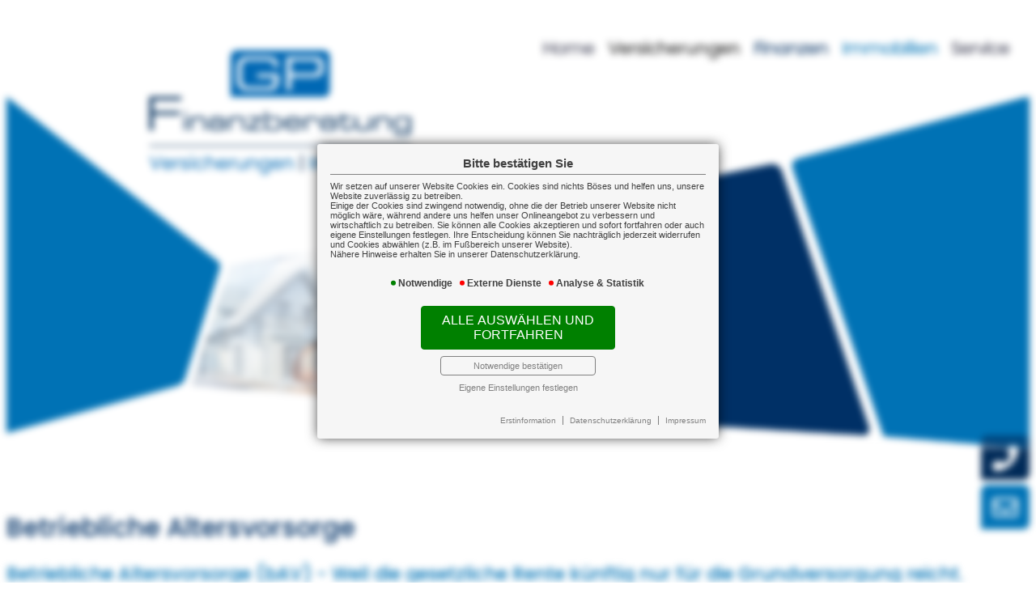

--- FILE ---
content_type: text/html; charset=utf-8
request_url: https://www.gpundf.de/bav2
body_size: 5719
content:
<!DOCTYPE html> 
<html lang="de">
<head>
<base href="/">

<meta http-equiv="content-type" content="text/html; charset=utf-8">
<meta content='width=device-width, initial-scale=1.0' name='viewport' >
<meta name="format-detection" content="telephone=no">

	<meta name="Author" lang="de" content="www.versicherungsmarkt.de gmbh">
	<meta name="description" content="GP Finanzberatung GmbH  - Ihr Versicherungsmakler aus Waghäusel">
	<title>Betriebliche Altersvorsorge - GP Finanzberatung GmbH </title>
	<meta property="og:title" content="Betriebliche Altersvorsorge - GP Finanzberatung GmbH ">
	<meta property="og:description" content="GP Finanzberatung GmbH  - Ihr Versicherungsmakler aus Waghäusel">
	<meta property="og:type" content="website">
	<meta property="og:url" content="https://www.gpundf.de/bav2">
	<meta property="og:locality" content="Waghäusel">
	<meta property="og:region" content="Waghäusel">
	<meta property="og:country-name" content="Germany">
	<link rel="icon" href="gfx/favicon.png" type="image/png">
<meta property="og:image" content="https://www.gpundf.de/gfx/logo_fb.png">
<meta property="og:image:secure" content="https://www.gpundf.de/gfx/logo_fb.png">
<meta property="og:image:width" content="1200" >
<meta property="og:image:height" content="630" >
<script src="core/js/jquery-3.7.0.min.js"></script>
<script src="core/js/jquery.bxslider.js" defer></script><link href="core/css/jquery.bxslider.css" rel="stylesheet">
<script src="core/js/vmarkt_fixnav.js.php" defer></script>
<script src="core/js/jquery.touchSwipe.js" defer></script>
<link href="core/css/vmarkt_fadeIn.css" rel="stylesheet" media="print" onload="if(media!='all')media='all'"><script src="core/js/vmarkt_fadeIn.js" defer></script>
<script src="core/js/email_decoder.js.php" defer></script>
<script src="core/js/vmarkt_smooth_scroll.js.php?content_split=bav2&cont=bav" defer></script>
<script src="core/js/topnav.js" defer></script>
<link rel="stylesheet" type="text/css" href="core/css/cookie-box.css" id="coib_style" media="print" onload="if(media!='all')media='all'" ><script src="core/js/cookie-box.js" id="coib_script" defer></script><script src="core/js/safeiframe.js"></script>
<link rel="stylesheet" type="text/css" href="core/css/safeiframe.css" media="print" onload="if(media!='all')media='all'">
<link rel="stylesheet" href="scripts/css/fonts.css" media="print" onload="if(media!='all')media='all'">
<link href="core/css/font-awesome.css" rel="stylesheet" type="text/css" media="print" onload="if(media!='all')media='all'">
<link rel="stylesheet" type="text/css" href="core/css/normalize.css" media="print" onload="if(media!='all')media='all'">
<link href="core/css/hamburgers.min.css" rel="stylesheet" media="print" onload="if(media!='all')media='screen'">
<link rel="stylesheet" type="text/css" href="core/css/jvfw_base.css" media="all">
<link rel="stylesheet" type="text/css" href="core/css/print.css" media="print">
<link rel="stylesheet" type="text/css" href="scripts/css/custom.css?v=1702392010" media="all">
<!--GTag-->
<script>
function COIB_googleanalytics() {
	var gaProperty = "UA-210239436-1"; // <-- WICHTIG! Hier die Property-ID eintragen
	
	var ga = document.createElement('script'); ga.async = true;
	ga.src = ('https:' == document.location.protocol ? 'https://' : 'http://') + 'www.googletagmanager.com/gtag/js?id='+gaProperty;
	var s = document.getElementsByTagName('script')[0]; s.parentNode.insertBefore(ga, s);
	
	window.dataLayer = window.dataLayer || [];
	function gtag(){dataLayer.push(arguments);}
	gtag('js', new Date());

	gtag('config', gaProperty, { 'anonymize_ip': true });
  }

// Opt-out function
function gaOptout() {
	// <![CDATA[
	// Set to the same value as the web property used on the site
	var gaProperty = 'UA-210239436-1'; // <-- WICHTIG! Hier die Property-ID eintragen

	// Disable tracking if the opt-out cookie exists.
	var disableStr = 'ga-disable-' + gaProperty;
	if (document.cookie.indexOf(disableStr + '=true') > -1) {
	  window[disableStr] = true;
	}
  document.cookie = disableStr + '=true; expires=Thu, 31 Dec 2099 23:59:59 UTC; path=/';
  window[disableStr] = true;
}
</script><script src="core/js/mobnav.js" defer></script>
<script>
$(document).ready(function() {
	$("body").attr('style', '');
});
</script></head>
<body style="display:none">
	<div id="cookie_opt_in_box_wrapper" class="modal" data-blur="1">
		<div id="cookie_opt_in_box" data-pos="center" data-animate="1" data-movable="1">
		<b id="mover">
		Bitte bestätigen Sie		</b>
		<div class="coib_body">
						<p>
				Wir setzen auf unserer Website Cookies ein. Cookies sind nichts Böses und helfen uns, unsere Website zuverlässig zu betreiben.<br>
	Einige der Cookies sind zwingend notwendig, ohne die der Betrieb unserer Website nicht möglich wäre, 
	während andere uns helfen unser Onlineangebot zu verbessern und wirtschaftlich zu betreiben. Sie können alle Cookies akzeptieren und sofort fortfahren
	oder auch eigene Einstellungen festlegen. Ihre Entscheidung können Sie nachträglich jederzeit widerrufen und Cookies 
	abwählen (z.B. im Fußbereich unserer Website).<br>Nähere Hinweise erhalten Sie in unserer Datenschutzerklärung.
				</p>
			<ul class="cookie_groups">
				<li class="checked" data-id="1">Notwendige</li><li class="unchecked" data-id="3">Externe Dienste</li><li class="unchecked" data-id="2">Analyse & Statistik</li>			</ul>
			<button id="cookie_opt_in_btn_accept" onclick="coib_accept_all(this)">Alle auswählen und fortfahren</button>
			<button id="cookie_opt_in_btn_basic" onclick="coib_accept_basic(this)">Notwendige bestätigen</button>
			<button id="cookie_opt_in_btn_manage" onclick='coib_settings(this)'>Eigene Einstellungen festlegen</button>
		</div>
		<ul class="legals">
			<li><a href="erstinformation?coib=noshow" rel="nofollow" target="_blank">Erstinformation</a></li>		
				<li><a href="datenschutz?coib=noshow" rel="nofollow" target="_blank">Datenschutzerkl&auml;rung</a></li>
				<li><a href="impressum?coib=noshow" rel="nofollow" target="_blank">Impressum</a></li>
	</ul>	</div>
	</div>
	
<div id="wrapper" class="versicherung gewerbe vorsorge_gewerbe bav2" data-nav-type="allinone" data-mobnav-pos="">
	<div id="mob_wrapper" class="">
		<div id="mobnav" class=""><button id="mobnav_btn" class="hamburger hamburger--spin" type="button" onClick="toggle_mobnav()">
  <span class="hamburger-box">
    <span class="hamburger-inner"></span>
  </span>
</button>

<ul class="watpage_main_navi"><li class="hasSub"><a href="javascript:void(0)">Home</a><button type="button" class="toggle"></button><ul class=""><li class=""><a href="home" >Startseite</a></li><li class="hasSub"><a href="javascript:void(0)">Über uns</a><button type="button" class="toggle"></button><ul><li class=""><a href="aufgabe" >Unsere Aufgabe</a></li><li class=""><a href="kurzportrait" >Kurzportrait</a></li><li class=""><a href="taetigkeit" >Tätigkeit</a></li><li class=""><a href="unser_team" >Unser Team</a></li><li class=""><a href="partner" >Partner</a></li><li class=""><a href="mitgliedschaften" >Mitgliedschaften</a></li><li class=""><a href="sponsoring" >Sponsoring</a></li></ul></li><li class="hasSub"><a href="javascript:void(0)">Kundenkreis</a><button type="button" class="toggle"></button><ul><li class=""><a href="firmen" >Firmen</a></li><li class=""><a href="freiberufler" >Freiberufler/Selbständige</a></li><li class=""><a href="berufseinsteiger" >Berufseinsteiger</a></li><li class=""><a href="privatpersonen" >Privatpersonen</a></li><li class=""><a href="beamte" >Beamte</a></li></ul></li><li class="hasSub"><a href="javascript:void(0)">Kontakt</a><button type="button" class="toggle"></button><ul><li class=""><a href="kontakt" >Kontaktformular</a></li><li class=""><a href="wegbeschreibung" >Wegbeschreibung</a></li><li class=""><a href="angebot" >Angebotsanforderung</a></li><li class=""><a href="umfrage" >Umfrage</a></li></ul></li><li class="hasSub"><a href="javascript:void(0)">Rechtliches</a><button type="button" class="toggle"></button><ul><li class=""><a href="impressum" >Impressum</a></li><li class=""><a href="erstinformation" >Erstinformation</a></li><li class=""><a href="datenschutz" >Datenschutz</a></li></ul></li></ul></li><li class="active hasSub"><a href="javascript:void(0)">Versicherungen</a><button type="button" class="toggle"></button><ul class=""><li class="hasSub"><a href="javascript:void(0)">Privat</a><button type="button" class="toggle"></button><ul><li class="hasSub"><a href="javascript:void(0)">Vorsorge</a><button type="button" class="toggle"></button><ul><li class=""><a href="bav" >Betriebliche Altersvorsorge</a></li><li class=""><a href="lv" >Lebensversicherung</a></li><li class=""><a href="rlv" >Risikolebensversicherung</a></li><li class=""><a href="rv" >Rentenversicherung</a></li><li class=""><a href="bu" >Berufsunfähigkeit</a></li><li class=""><a href="pv" >Pflegevorsorge</a></li><li class=""><a href="kindervorsorge" >Kindervorsorge</a></li><li class=""><a href="schwerekrankheit" >Schwere Krankheit</a></li></ul></li><li class="hasSub"><a href="javascript:void(0)">Sachversicherung</a><button type="button" class="toggle"></button><ul><li class=""><a href="haftpflicht" >Haftpflicht</a></li><li class=""><a href="unfall" >Unfall</a></li><li class=""><a href="hausrat" >Hausrat</a></li><li class=""><a href="wohngebaeude" >Wohngebäude</a></li><li class=""><a href="rechtsschutz" >Rechtsschutz</a></li><li class=""><a href="auto" >Auto</a></li><li class=""><a href="reise" >Reise</a></li><li class=""><a href="drohnen" >Drohnen</a></li><li class=""><a href="ebike" >E-Bike & Co</a></li></ul></li><li class="hasSub"><a href="javascript:void(0)">Gesundheit</a><button type="button" class="toggle"></button><ul><li class=""><a href="kv" >Krankenversicherung</a></li><li class=""><a href="zusatzversicherung" >Zusatzversicherung</a></li><li class=""><a href="pflegeversicherung" >Pflegeversicherung</a></li></ul></li></ul></li><li class="active hasSub"><a href="javascript:void(0)">Gewerbe</a><button type="button" class="toggle"></button><ul><li class="hasSub"><a href="javascript:void(0)">Sachversicherung</a><button type="button" class="toggle"></button><ul><li class=""><a href="vermoegenswerte" >Ihre Vermögenswerte</a></li><li class=""><a href="betriebsgebaeude" >Betriebsgebäudeversicherung</a></li><li class=""><a href="geschaeftsinhalt" >Geschäftsinhaltsversicherung</a></li><li class=""><a href="maschinen" >Maschinenversicherung</a></li><li class=""><a href="elektronik" >Elektronikversicherung</a></li><li class=""><a href="fotovoltaik" >Fotovoltaikversicherung</a></li><li class=""><a href="transport" >Transportversicherung</a></li><li class=""><a href="glas" >Glasversicherung</a></li></ul></li><li class="hasSub"><a href="javascript:void(0)">Kostenversicherung</a><button type="button" class="toggle"></button><ul><li class=""><a href="kostenrisiken" >Kostenrisiken</a></li><li class=""><a href="betriebshaftpflicht" >Betriebshaftpflicht</a></li><li class=""><a href="betriebsunterbrechung" >Betriebsunterbrechung</a></li><li class=""><a href="cyberrisiken" >Cyberrisiken</a></li><li class=""><a href="betriebsschliessung" >Betriebsschließung</a></li><li class=""><a href="gewerberechtsschutz" >Rechtsschutz</a></li><li class=""><a href="forderungsausfall" >Forderungsausfall</a></li><li class=""><a href="buergschaft" >Bürgschaft</a></li></ul></li><li class="active hasSub"><a href="javascript:void(0)">Vorsorge</a><button type="button" class="toggle"></button><ul><li class=""><a href="versorgung" >Versorgung</a></li><li class="active"><a href="bav2" >Betriebliche Altersvorsorge</a></li><li class=""><a href="keymen" >Keyman-Absicherung</a></li><li class=""><a href="bkv" >Betriebliche Krankenversicherung</a></li><li class=""><a href="gruppenunfall" >Gruppenunfallversicherung</a></li></ul></li><li class="hasSub"><a href="javascript:void(0)">Manager</a><button type="button" class="toggle"></button><ul><li class=""><a href="absicherung" >Absicherung</a></li><li class=""><a href="do" >D&O</a></li></ul></li><li class="hasSub"><a href="javascript:void(0)">Kraftfahrzeuge</a><button type="button" class="toggle"></button><ul><li class=""><a href="kfzversicherung" >Kraftfahrzeugversicherung</a></li><li class=""><a href="kfzflotten" >KFZ-Flotten</a></li></ul></li></ul></li><li class=""><a href="themen" >Themen</a></li></ul></li><li class="hasSub"><a href="javascript:void(0)">Finanzen</a><button type="button" class="toggle"></button><ul class=""><li class=""><a href="finanzenallgemein" >Allgemein</a></li><li class="hasSub"><a href="javascript:void(0)">Kapitalanlagen</a><button type="button" class="toggle"></button><ul><li class=""><a href="fugger" >Fürst Fugger</a></li></ul></li></ul></li><li class="hasSub"><a href="javascript:void(0)">Immobilien</a><button type="button" class="toggle"></button><ul class=""><li class=""><a href="immobilieninfo" >Immobilien</a></li><li class=""><a href="finanzierung" >Finanzierung</a></li><li class=""><a href="immobilienangebote" >Angebote</a></li><li class=""><a href="immopartner" >Partner</a></li></ul></li><li class="hasSub"><a href="javascript:void(0)">Service</a><button type="button" class="toggle"></button><ul class=""><li class=""><a href="immobilie-bewerten" >Immobilie bewerten</a></li><li class="hasSub"><a href="javascript:void(0)">Schadenmanagement</a><button type="button" class="toggle"></button><ul><li class=""><a href="wir_kuemmern_uns" >Wir kümmern uns!</a></li><li class=""><a href="schadenmeldung" >Schadenmeldung</a></li><li class=""><a href="schadenumfrage" >Schadenumfrage</a></li></ul></li><li class="hasSub"><a href="javascript:void(0)">Rechner</a><button type="button" class="toggle"></button><ul><li class=""><a href="rentenrechner" >Altersrentenrechner</a></li><li class=""><a href="rentenbedarf" >Rentenbedarfsrechner</a></li><li class=""><a href="anlagerechner" >Ansparrechner</a></li><li class=""><a href="renditerechner" >Renditerechner</a></li><li class=""><a href="zinsrechner" >Zinsrechner</a></li></ul></li><li class=""><a href="app" >Service-App</a></li><li class="hasSub"><a href="javascript:void(0)">News</a><button type="button" class="toggle"></button><ul><li class=""><a href="news" >News</a></li><li class=""><a href="news-archiv" >News-Archiv</a></li></ul></li></ul></li></ul></div>
	</div>
	
	<div id="content_wrapper" onclick="return true" class="">
		<div id="header_wrapper" class="">
			<header id="header" class="">
				<div id="logo">
	<a href="home"><img src="gfx/logo.png" alt=""></a>
</div>
<div id="topright">
	<a href="kontakt"><i class="far fa-envelope"></i></a>
	<a href="tel:+497254774540" data-show-on-hover="+49 7254 774540" data-show-on-hover-pos="left"><i class="fas fa-phone-alt"></i></a>
		<a href="https://www.facebook.com/versicherungsmarkt.de" target="_blank"><i class="fab fa-facebook-f"></i></a>
	</div>
<nav id="topnav" class="watpage_main_navi"><ul><li class="hasSub"><a href="javascript:void(0)">Home</a><ul class=""><li class=""><a href="home" >Startseite</a></li><li class="hasSub"><a href="javascript:void(0)">Über uns</a><ul><li class=""><a href="aufgabe" >Unsere Aufgabe</a></li><li class=""><a href="kurzportrait" >Kurzportrait</a></li><li class=""><a href="taetigkeit" >Tätigkeit</a></li><li class=""><a href="unser_team" >Unser Team</a></li><li class=""><a href="partner" >Partner</a></li><li class=""><a href="mitgliedschaften" >Mitgliedschaften</a></li><li class=""><a href="sponsoring" >Sponsoring</a></li></ul></li><li class="hasSub"><a href="javascript:void(0)">Kundenkreis</a><ul><li class=""><a href="firmen" >Firmen</a></li><li class=""><a href="freiberufler" >Freiberufler/Selbständige</a></li><li class=""><a href="berufseinsteiger" >Berufseinsteiger</a></li><li class=""><a href="privatpersonen" >Privatpersonen</a></li><li class=""><a href="beamte" >Beamte</a></li></ul></li><li class="hasSub"><a href="javascript:void(0)">Kontakt</a><ul><li class=""><a href="kontakt" >Kontaktformular</a></li><li class=""><a href="wegbeschreibung" >Wegbeschreibung</a></li><li class=""><a href="angebot" >Angebotsanforderung</a></li><li class=""><a href="umfrage" >Umfrage</a></li></ul></li><li class="hasSub"><a href="javascript:void(0)">Rechtliches</a><ul><li class=""><a href="impressum" >Impressum</a></li><li class=""><a href="erstinformation" >Erstinformation</a></li><li class=""><a href="datenschutz" >Datenschutz</a></li></ul></li></ul></li><li class="active hasSub"><a href="javascript:void(0)">Versicherungen</a><ul class=""><li class="hasSub"><a href="javascript:void(0)">Privat</a><ul><li class="hasSub"><a href="javascript:void(0)">Vorsorge</a><ul><li class=""><a href="bav" >Betriebliche Altersvorsorge</a></li><li class=""><a href="lv" >Lebensversicherung</a></li><li class=""><a href="rlv" >Risikolebensversicherung</a></li><li class=""><a href="rv" >Rentenversicherung</a></li><li class=""><a href="bu" >Berufsunfähigkeit</a></li><li class=""><a href="pv" >Pflegevorsorge</a></li><li class=""><a href="kindervorsorge" >Kindervorsorge</a></li><li class=""><a href="schwerekrankheit" >Schwere Krankheit</a></li></ul></li><li class="hasSub"><a href="javascript:void(0)">Sachversicherung</a><ul><li class=""><a href="haftpflicht" >Haftpflicht</a></li><li class=""><a href="unfall" >Unfall</a></li><li class=""><a href="hausrat" >Hausrat</a></li><li class=""><a href="wohngebaeude" >Wohngebäude</a></li><li class=""><a href="rechtsschutz" >Rechtsschutz</a></li><li class=""><a href="auto" >Auto</a></li><li class=""><a href="reise" >Reise</a></li><li class=""><a href="drohnen" >Drohnen</a></li><li class=""><a href="ebike" >E-Bike & Co</a></li></ul></li><li class="hasSub"><a href="javascript:void(0)">Gesundheit</a><ul><li class=""><a href="kv" >Krankenversicherung</a></li><li class=""><a href="zusatzversicherung" >Zusatzversicherung</a></li><li class=""><a href="pflegeversicherung" >Pflegeversicherung</a></li></ul></li></ul></li><li class="active hasSub"><a href="javascript:void(0)">Gewerbe</a><ul><li class="hasSub"><a href="javascript:void(0)">Sachversicherung</a><ul><li class=""><a href="vermoegenswerte" >Ihre Vermögenswerte</a></li><li class=""><a href="betriebsgebaeude" >Betriebsgebäudeversicherung</a></li><li class=""><a href="geschaeftsinhalt" >Geschäftsinhaltsversicherung</a></li><li class=""><a href="maschinen" >Maschinenversicherung</a></li><li class=""><a href="elektronik" >Elektronikversicherung</a></li><li class=""><a href="fotovoltaik" >Fotovoltaikversicherung</a></li><li class=""><a href="transport" >Transportversicherung</a></li><li class=""><a href="glas" >Glasversicherung</a></li></ul></li><li class="hasSub"><a href="javascript:void(0)">Kostenversicherung</a><ul><li class=""><a href="kostenrisiken" >Kostenrisiken</a></li><li class=""><a href="betriebshaftpflicht" >Betriebshaftpflicht</a></li><li class=""><a href="betriebsunterbrechung" >Betriebsunterbrechung</a></li><li class=""><a href="cyberrisiken" >Cyberrisiken</a></li><li class=""><a href="betriebsschliessung" >Betriebsschließung</a></li><li class=""><a href="gewerberechtsschutz" >Rechtsschutz</a></li><li class=""><a href="forderungsausfall" >Forderungsausfall</a></li><li class=""><a href="buergschaft" >Bürgschaft</a></li></ul></li><li class="active hasSub"><a href="javascript:void(0)">Vorsorge</a><ul><li class=""><a href="versorgung" >Versorgung</a></li><li class="active"><a href="bav2" >Betriebliche Altersvorsorge</a></li><li class=""><a href="keymen" >Keyman-Absicherung</a></li><li class=""><a href="bkv" >Betriebliche Krankenversicherung</a></li><li class=""><a href="gruppenunfall" >Gruppenunfallversicherung</a></li></ul></li><li class="hasSub"><a href="javascript:void(0)">Manager</a><ul><li class=""><a href="absicherung" >Absicherung</a></li><li class=""><a href="do" >D&O</a></li></ul></li><li class="hasSub"><a href="javascript:void(0)">Kraftfahrzeuge</a><ul><li class=""><a href="kfzversicherung" >Kraftfahrzeugversicherung</a></li><li class=""><a href="kfzflotten" >KFZ-Flotten</a></li></ul></li></ul></li><li class=""><a href="themen" >Themen</a></li></ul></li><li class="hasSub"><a href="javascript:void(0)">Finanzen</a><ul class=""><li class=""><a href="finanzenallgemein" >Allgemein</a></li><li class="hasSub"><a href="javascript:void(0)">Kapitalanlagen</a><ul><li class=""><a href="fugger" >Fürst Fugger</a></li></ul></li></ul></li><li class="hasSub"><a href="javascript:void(0)">Immobilien</a><ul class=""><li class=""><a href="immobilieninfo" >Immobilien</a></li><li class=""><a href="finanzierung" >Finanzierung</a></li><li class=""><a href="immobilienangebote" >Angebote</a></li><li class=""><a href="immopartner" >Partner</a></li></ul></li><li class="hasSub"><a href="javascript:void(0)">Service</a><ul class=""><li class=""><a href="immobilie-bewerten" >Immobilie bewerten</a></li><li class="hasSub"><a href="javascript:void(0)">Schadenmanagement</a><ul><li class=""><a href="wir_kuemmern_uns" >Wir kümmern uns!</a></li><li class=""><a href="schadenmeldung" >Schadenmeldung</a></li><li class=""><a href="schadenumfrage" >Schadenumfrage</a></li></ul></li><li class="hasSub"><a href="javascript:void(0)">Rechner</a><ul><li class=""><a href="rentenrechner" >Altersrentenrechner</a></li><li class=""><a href="rentenbedarf" >Rentenbedarfsrechner</a></li><li class=""><a href="anlagerechner" >Ansparrechner</a></li><li class=""><a href="renditerechner" >Renditerechner</a></li><li class=""><a href="zinsrechner" >Zinsrechner</a></li></ul></li><li class=""><a href="app" >Service-App</a></li><li class="hasSub"><a href="javascript:void(0)">News</a><ul><li class=""><a href="news" >News</a></li><li class=""><a href="news-archiv" >News-Archiv</a></li></ul></li></ul></li></ul></nav>

<!-- Widget im header -->
<div class="kuwi">
	<div><a href="tel:+497254774540"><i class="fas fa-phone-alt"></i></a></div>
	<div><a href="mailto:info@gpundf.de"><i class="far fa-envelope"></i></a></div>
</div>
			</header>
		</div>
		<div id="topslide">
	<div class="bxslider" 
		data-mode="fade"
		data-speed="2000"
		data-pause="5000"
		data-easing="ease"
		data-src="gfx/slider/start"
		data-bgSize="cover"
		data-controls="false"
		data-autoControls="false"
		data-pager="true"
		data-auto="true"
		data-autoHover="false">
	</div>
</div>

		<main class=" watpage_main_content">
						<div id="content">
								<div id="breadcrumb"><a class="" href="versicherung" rel="nofollow">Versicherungen</a><a class="" href="gewerbe" rel="nofollow">Gewerbe</a><a class="" href="vorsorge_gewerbe" rel="nofollow">Vorsorge</a><a class="active" href="bav2">Betriebliche Altersvorsorge</a><script type="application/ld+json">{"@context":"https:\/\/schema.org","@type":"BreadcrumbList","itemListElement":[{"@type":"ListItem","position":1,"name":"Versicherungen","item":"https:\/\/www.gpundf.de"},{"@type":"ListItem","position":2,"name":"Gewerbe","item":"https:\/\/www.gpundf.de"},{"@type":"ListItem","position":3,"name":"Vorsorge","item":"https:\/\/www.gpundf.de"},{"@type":"ListItem","position":4,"name":"Betriebliche Altersvorsorge","item":"https:\/\/www.gpundf.de\/bav2"}]}</script></div>				<div class="content_by_vmarkt">		<script class="vmarkt_load_scripts_js">
			var head = document.getElementsByTagName("head");
			if(head.length>0) {
				head = head[0];
				
									var script = document.createElement('script');
					script.type = 'text/javascript';
					script.async = false;
					script.defer = true;
					/*script.onload = function() {
						callFunctionFromScript();
					}*/
					script.src = 'https://content.versicherungsmarkt.de/_scripts/load_jquery.js';
					head.appendChild(script);
					// head.insertBefore(script, head.firstChild);
										var script = document.createElement('script');
					script.type = 'text/javascript';
					script.async = false;
					script.defer = true;
					/*script.onload = function() {
						callFunctionFromScript();
					}*/
					script.src = 'https://content.versicherungsmarkt.de/_scripts/email_decode.js';
					head.appendChild(script);
					// head.insertBefore(script, head.firstChild);
								}
		</script>
		<h1>Betriebliche Altersvorsorge</h1>
<h2>Betriebliche Altersvorsorge (bAV) - Weil die gesetzliche Rente k&uuml;nftig nur f&uuml;r die Grundversorgung reicht.</h2>
<p>Noch immer sch&auml;tzen viele Arbeitnehmer und Arbeitnehmerinnen ihre Altersbez&uuml;ge zu optimistisch ein. Wenn dann kurz vor dem Eintritt in den Ruhestand das Rentenkonto gekl&auml;rt wird, klafft in vielen F&auml;llen ein mehr oder weniger gro&szlig;es Loch zwischen erwarteter und tats&auml;chlicher Rentenh&ouml;he. Zu diesem Zeitpunkt ist es dann aber h&auml;ufig zu sp&auml;t, um aktiv zu werden und die finanzielle L&uuml;cke zu schlie&szlig;en, die zur Finanzierung eines unbeschwerten Lebensabends n&ouml;tig w&auml;re.</p>
<p>Durch immer vielf&auml;ltigere Karrierewege haben Arbeitgeber auch nicht mehr die komplette Erwerbsbiografie ihrer Mitarbeitenden im Blick und da kann der Aufbau einer betrieblichen Altersvorsorge zu einer komplexen Aufgabenstellung werden.</p>
<h2>Daraus lassen sich drei Folgerungen ableiten:</h2>
<p>Je fr&uuml;her man die Planung f&uuml;r den Ruhestand angeht, desto gelassener kann man in die Zukunft blicken.<br />Je breiter man die Altersvorsorge aufstellt, desto geringer wird das Risiko.<br />Je einfacher die bAV f&uuml;r Arbeitgeber gestaltet werden kann, desto geringer ist der Verwaltungs- und Kontrollaufwand.<br />Neben den M&ouml;glichkeiten der rein privaten Vorsorge h&auml;lt der Staat ein ganzes F&uuml;llhorn von Gestaltungswegen einer betrieblichen Altersvorsorge, kurz bAV, bereit, die neben der reinen finanziellen Absicherung bereits im aktiven Arbeitsprozess schon steuerliche Vorteile mit sich bringen oder auch die Abgabenlast an die Sozialversicherungen verringern k&ouml;nnen. Diese Vorteile gelten in vielen F&auml;llen sowohl f&uuml;r den Arbeitnehmer wie auch f&uuml;r den Arbeitgeber. Genau dies macht die Modelle auch f&uuml;r beide Seiten so interessant und attraktiv.</p>
<p>Die Betrachtungsperspektive stellt sich aber f&uuml;r Arbeitgeber und Arbeitnehmer unterschiedlich dar.&nbsp;</p><p>Weiterf&uuml;hrende Informationen <b>f&uuml;r Arbeitnehmer</b> zu diesem Thema finden Sie <a class="themenlink" href="//www.gpundf.de/landingpage/entgeltumwandlung" target="_blank">hier</a></p><div class="thumbnail-container"><div class="thumbnail" data-href="//www.gpundf.de/landingpage/entgeltumwandlung"><iframe loading="lazy" title="Weiterführende Informationen: entgeltumwandlung" src="about:blank" onload="if(src=='about:blank')src='//www.gpundf.de/landingpage/entgeltumwandlung?mode=thumbnail'" scrolling="no" allowtransparency="true"></iframe></div></div><script language="javascript" src="https://content.versicherungsmarkt.de/_scripts/lp-thumbnail.js" defer></script><p>Weiterf&uuml;hrende Informationen <b>f&uuml;r Arbeitgeber</b> zu diesem Thema finden Sie <a class="themenlink" href="//www.gpundf.de/landingpage/direktversicherung" target="_blank">hier</a></p><div class="thumbnail-container"><div class="thumbnail" data-href="//www.gpundf.de/landingpage/direktversicherung"><iframe loading="lazy" title="Weiterführende Informationen: direktversicherung" src="about:blank" onload="if(src=='about:blank')src='//www.gpundf.de/landingpage/direktversicherung?mode=thumbnail'" scrolling="no" allowtransparency="true"></iframe></div></div><script language="javascript" src="https://content.versicherungsmarkt.de/_scripts/lp-thumbnail.js" defer></script></div>			</div>
					</main>
				<footer class="">
			<div id="kont">
	<address>
		<span id="spa1"><b>GP Finanzberatung GmbH</b></span>
		<span></span>
		<span>Franz-Sigel-Str. 1</span>
		<span id="spa2">68753 Waghäusel</span>
		<span><a href="tel:+497254774540">+49 7254 774540</a></span>
				<span><a href="mailto:info[at]gpundf.de">info[at]gpundf.de</a></span>
	</address>
	</div>



<div>
	<ul>
		<li><a href="impressum">Impressum</a></li>
		<li><a href="erstinformation">Erstinformation</a></li>
		<li><a href="datenschutz">Datenschutz</a></li>
				<li class="coib_trigger"><a href="javascript:coib_consent()">Cookie-Einstellungen</a></li>
			</ul>
</div>

<div>
	<ul>
		<li><a href="https://goo.gl/maps/ACQCzcUmqVwtuRY47" target="_blank">Anfahrt</a></li>
			</ul>
</div>

<div id="soc">
	<a href="https://www.facebook.com/GPundF" target="_blank"><i class="fab fa-facebook-f"></i></a>
	<a href="https://www.instagram.com/gpundf" target="_blank"><i class="fab fa-instagram"></i></a>
	<a href="https://linkedin.com/company/gp-&-f-consult-gmbh" target="_blank"><i class="fab fa-linkedin-in"></i></a>
</div>
		</footer>
	</div>
</div>
</body>
</html>

--- FILE ---
content_type: text/html; charset=utf-8
request_url: https://www.gpundf.de/landingpage/entgeltumwandlung?mode=thumbnail
body_size: 40011
content:
<!DOCTYPE html> 
<html lang="de">
<head>
<base href="/landingpage/entgeltumwandlung/">
<link rel="canonical" href="https://landingpage.vema-eg.de/MjBmNXwD/entgeltumwandlung">

<meta http-equiv="content-type" content="text/html; charset=utf-8">
<meta content='width=device-width, initial-scale=1.0' name='viewport'>
<meta name="format-detection" content="telephone=no">

	<meta name="description" content="entgeltumwandlung">
	<title>Entgeltumwandlung - GP Finanzberatung GmbH Waghäusel</title>
	<meta property="og:title" content="Entgeltumwandlung - GP Finanzberatung GmbH Waghäusel">
	<meta property="og:description" content="entgeltumwandlung">
	<link rel="icon" href="gfx/favicon.png" type="image/png">
<script src="core/js/jquery-3.7.0.min.js"></script>
<script src="core/js/slick.min.js" defer></script><script src="core/js/slick-initiate.js" defer></script><link href="core/css/slick.css" rel="stylesheet"><link href="core/css/slick-theme.css" rel="stylesheet" media="print" onload="if(media!='all')media='all'">
<script src="core/js/vmarkt_fixnav.js.php" defer></script>
<script src="core/js/jquery.touchSwipe.js" defer></script>
<script src="core/js/accordion.js" defer></script><link rel="stylesheet" type="text/css" href="core/css/accordion.css" media="print" onload="if(media!='all')media='all'">
<script src="core/js/email_decoder.js.php" defer></script>
<script src="core/js/vmarkt_smooth_scroll.js.php?proxy=%2Flandingpage%2Fentgeltumwandlung&proxy-version=2.3&mode=thumbnail" defer></script>
<script defer src="core/js/linkconfirm.js"></script>
<link rel="stylesheet" type="text/css" href="core/css/linkconfirm.css" media="print" onload="if(media!='all')media='all'">
<script src="core/js/ajax_loader.js"></script>
<script>$(document).ready(function() { prepare_ajax_loader('.open_in_layer'); });</script>
<script src="core/js/topnav.js" defer></script>
<link rel="stylesheet" type="text/css" href="core/css/cookie-box.css" id="coib_style" media="print" onload="if(media!='all')media='all'" ><script src="core/js/cookie-box.js" id="coib_script" defer></script><script src="core/js/safeiframe.js"></script>
<link rel="stylesheet" type="text/css" href="core/css/safeiframe.css" media="print" onload="if(media!='all')media='all'">
<link rel="stylesheet" href="scripts/css/fonts.css" media="print" onload="if(media!='all')media='all'">
<link href="core/css/font-awesome.css" rel="stylesheet" type="text/css" media="print" onload="if(media!='all')media='all'">
<link href="core/css/hamburgers.min.css" rel="stylesheet" media="all">
<link rel="stylesheet" href="core/css/normalize.css" media="all">
<link href="scripts/css/root-vars.css" rel="stylesheet" media="all">
<link href="scripts/css/lp-base.css" rel="stylesheet" media="all">
<link href="prod/entgeltumwandlung/prodstyle.css" rel="stylesheet"><script src="core/js/mobnav.js" defer></script>
<!--iFrame Resizer-->
<script src="scripts/js/iframeResizer.js"></script>
</head>
<body>
	<div id="cookie_opt_in_box" data-pos="bottom" data-animate="0" data-movable="0">
		<b id="mover">
		Bitte bestätigen Sie		</b>
		<div class="coib_body">
						<p>
				Wir setzen auf unserer Website Cookies ein. Cookies sind nichts Böses und helfen uns, unsere Website zuverlässig zu betreiben.<br>
	Einige der Cookies sind zwingend notwendig, ohne die der Betrieb unserer Website nicht möglich wäre, 
	während andere uns helfen unser Onlineangebot zu verbessern und wirtschaftlich zu betreiben. Sie können alle Cookies akzeptieren und sofort fortfahren
	oder auch eigene Einstellungen festlegen. Ihre Entscheidung können Sie nachträglich jederzeit widerrufen und Cookies 
	abwählen (z.B. im Fußbereich unserer Website).<br>Nähere Hinweise erhalten Sie in unserer Datenschutzerklärung.
				</p>
			<ul class="cookie_groups">
				<li class="checked" data-id="1">Notwendige</li><li class="unchecked" data-id="2">Analyse & Statistik</li><li class="unchecked" data-id="3">Externe Dienste</li>			</ul>
			<div class="coib_buttons">
				<button id="cookie_opt_in_btn_manage" onclick='coib_settings(this)'>Eigene Einstellungen</button>
				<button id="cookie_opt_in_btn_basic" onclick="coib_accept_basic(this)">Nur notwendige</button>
				<button id="cookie_opt_in_btn_accept" onclick="coib_accept_all(this)">Alle akzeptieren</button>
			</div>
		</div>
		<ul class="legals">
			<li><a href="erstinformation?coib=noshow" rel="nofollow" target="_blank">Erstinformation</a></li>		
				<li><a href="datenschutz?coib=noshow" rel="nofollow" target="_blank">Datenschutzerkl&auml;rung</a></li>
				<li><a href="impressum?coib=noshow" rel="nofollow" target="_blank">Impressum</a></li>
	</ul>	</div>

<div id="wrapper" class="" data-nav-type="allinone" data-mobnav-pos="right">
			<div id="mob_wrapper" class="right">
			<div id="mobnav" class=""><button id="mobnav_btn" class="hamburger hamburger--spin" type="button" aria-controls="mobnav_ul" aria-label="Menü öffnen">
  <span class="hamburger-box">
    <span class="hamburger-inner"></span>
  </span>
</button>

<ul class="watpage_main_navi" id="mobnav_ul" role="menu" aria-hidden="true"><li class="hasSub"  aria-expanded="false" aria-controls="mobnav_sub_info" aria-haspopup="menu" data-target="info" role="menuitem"><a href="javascript:void(0)" id="mobnav_sub_info_btn">Information</a><button type="button" class="toggle" aria-label="Menü öffnen" aria-controls="mobnav_sub_info"></button><ul class="" id="mobnav_sub_info" aria-hidden="true" aria-labelledby="mobnav_sub_info_btn" role="menu"><li class=""  data-target="info--information" role="menuitem"><a href="information"  id="mobnav_sub_info--information_btn">Entgeltumwandlung</a></li><li class="hasSub"  aria-expanded="false" aria-controls="mobnav_sub_info--entgeld" aria-haspopup="menu" data-target="info--entgeld" role="menuitem"><a href="entgeld"  id="mobnav_sub_info--entgeld_btn">Direktversicherung</a><button type="button" class="toggle" aria-label="Menü öffnen" aria-controls="mobnav_sub_info--entgeld"></button><ul class="" id="mobnav_sub_info--entgeld" aria-hidden="true" aria-labelledby="mobnav_sub_info--entgeld_btn" role="menu"><li class=""  data-target="info--entgeld--arbeitnehmerfinanziert" role="menuitem"><a href="arbeitnehmerfinanziert"  id="mobnav_sub_info--entgeld--arbeitnehmerfinanziert_btn">Arbeitnehmerfinanzierte Direktversicherung</a></li><li class=""  data-target="info--entgeld--arbeitgeberfinanziert" role="menuitem"><a href="arbeitgeberfinanziert"  id="mobnav_sub_info--entgeld--arbeitgeberfinanziert_btn">Arbeitgeberfinanzierte Direktversicherung</a></li><li class=""  data-target="info--entgeld--steuern" role="menuitem"><a href="steuern"  id="mobnav_sub_info--entgeld--steuern_btn">Steuern und Sozialabgaben</a></li><li class=""  data-target="info--entgeld--arbeitgeberwechsel" role="menuitem"><a href="arbeitgeberwechsel"  id="mobnav_sub_info--entgeld--arbeitgeberwechsel_btn">Arbeitgeberwechsel und Insolvenz</a></li><li class=""  data-target="info--entgeld--wichtigeinfos" role="menuitem"><a href="wichtigeinfos"  id="mobnav_sub_info--entgeld--wichtigeinfos_btn">Wichtige Informationen</a></li><li class=""  data-target="info--entgeld--gesetzaenderung" role="menuitem"><a href="gesetzaenderung"  id="mobnav_sub_info--entgeld--gesetzaenderung_btn">Änderungen durch das Betriebsrentenstärkungsgesetz</a></li></ul>
</li></ul>
</li><li class=""  data-target="beispielrechnungen" role="menuitem"><a href="beispielrechnungen"  id="mobnav_sub_beispielrechnungen_btn">Beispielrechnungen</a></li><li class=""  data-target="angebot" role="menuitem"><a href="angebot"  id="mobnav_sub_angebot_btn">Angebotsanforderung</a></li><li class="hasSub"  aria-expanded="false" aria-controls="mobnav_sub_makler" aria-haspopup="menu" data-target="makler" role="menuitem"><a href="javascript:void(0)" id="mobnav_sub_makler_btn">Warum zu uns?</a><button type="button" class="toggle" aria-label="Menü öffnen" aria-controls="mobnav_sub_makler"></button><ul class="" id="mobnav_sub_makler" aria-hidden="true" aria-labelledby="mobnav_sub_makler_btn" role="menu"><li class=""  data-target="makler--versmakler" role="menuitem"><a href="versmakler"  id="mobnav_sub_makler--versmakler_btn">Warum Versicherungsmakler?</a></li><li class=""  data-target="makler--leistprivat" role="menuitem"><a href="leistprivat"  id="mobnav_sub_makler--leistprivat_btn">Leistungsbeispiele Privat</a></li><li class=""  data-target="makler--leistgewerbe" role="menuitem"><a href="leistgewerbe"  id="mobnav_sub_makler--leistgewerbe_btn">Leistungsbeispiele Gewerbe</a></li><li class=""  data-target="makler--vema-app" role="menuitem"><a href="vema-app"  id="mobnav_sub_makler--vema-app_btn">VEMA-App</a></li></ul>
</li></ul>
</div>
		</div>
			
	<div id="content_wrapper" class="">
		<div id="header_wrapper" class="">
			<header id="header" class="">
				<div class="limit">
	<div id="topbar">
		<div id="logo">
			<a href="information"><img src="data:image/png;base64, iVBORw0KGgoAAAANSUhEUgAAAfQAAAD/[base64]/[base64]/IuIjYv/lz+vwgEBAITT9UX7s7ysGgDuGAC28YuWtB2gZQ2A1v0vmskeANVCgOarX83D4fvx8FSFQuZmZ5ebm2srEQtthalf9fmfCX8BX/Wz5fvx8N/Xg/uKkwXKDAUeEeCDC7MyspRyPFsmEIpxmz8e8d8u/PN3TIsQJ4vlYqlQjEdLxLkSaQrOy5KKJApJlhSXSP+TiX+z7A+YvGsAYNV+BvZCW1C7ygbsly4gsOiAJewCAOR334Kp0RAGADEGg5N3DwAw+Zv/[base64]/[base64]/Rf+U/[base64]/4KDhMNuhwKHN4TdHK0ehY7XjzenM6f7TV0xvnf5yhvUM8YxdM+46sZxCnNY6tTt9cnZxljs3Og+7mLgkuuxwucNlc8O4pdyLrkRXH9cVridc37s5uyncjrj96m7jnu5+0H1opvlM8czamf0eRh4Cj70evbPwWYmz9szq9TT0FHjWeD7xMvYSedV5DXpbeqd5H/J+4WPvI/c55vOW58Zbxjvji/kG+Bb7dvtp+M31q/J77G/kn+Lf4D8a4BSwJOBMIDEwKHBT4B2+Hl/Ir+ePznaZvWx2RxAjKDKoKuhJsFWwPLgtBA2ZHbI55OEc0znSOS2hEMoP3Rz6KMw8bFHYj+Gk8LDw6vCnEQ4RSyM6I1mRCyMPRr6J8okqi3ow12Kucm57tGp0QnR99NsY35jymN5Yu9hlsVfidOIkca3x5Pjo+Lr4sXl+87bOG0hwSihKuD3ffH7e/EsLdBZkLDi5UHWhYOHRRGJiTOLBxI+CUEGNYCyJn7QjaVTIE24TPhd5ibaIhsUe4nLxYLJHcnnyUIpHyuaU4VTP1IrUEQlPUiV5mRaYtjvtbXpo+v70iYyYjKZMSmZi5nGphjRd2pGln5WX1SOzlhXJehe5Ldq6aFQeJK/LRrLnZ7cq2AqZoktpoVyj7MuZlVOd8y43OvdonnqeNK9rsdXi9YsH8/3zv11CWCJc0r7UcOmqpX3LvJftXY4sT1revsJ4ReGKgZUBKw+soq1KX/VTgX1BecHr1TGr2wr1ClcW9q8JWNNQpFIkL7qz1n3t7nWEdZJ13eunr9++/nOxqPhyiX1JRcnHUmHp5W8cvqn8ZmJD8obuMueyXRtJG6Ubb2/y3HSgXL08v7x/c8jm5i34luItr7cu3HqpYkbF7m20bcptvZXBla3bTbZv3P6xKrXqVrVPddMO3R3rd7zdKdp5fZfXrsbdertLdn/YI9lzd2/A3uYas5qKfaR9Ofue1kbXdn7L/ba+TqeupO7Tfun+3gMRBzrqXerrD+oeLGtAG5QNw4cSDl37zve71kabxr1NnKaSw3BYefjZ94nf3z4SdKT9KPdo4w+mP+w4xjpW3Iw0L24ebUlt6W2Na+05Pvt4e5t727EfbX/cf8LwRPVJzZNlp2inCk9NnM4/PXZGdmbkbMrZ/vaF7Q/OxZ672RHe0X0+6PzFC/4XznV6d56+6HHxxCW3S8cvcy+3XHG+0tzl1HXsJ6efjnU7dzdfdbnaes31WlvPzJ5T1z2vn73he+PCTf7NK7fm3Oq5Pff23TsJd3rviu4O3cu49/J+zv3xBysfEh8WP1J7VPFY93HNz5Y/N/U6957s8+3rehL55EG/sP/5P7L/8XGg8CnzacWgwWD9kOPQiWH/4WvP5j0beC57Pj5S9Iv6LzteWLz44VevX7tGY0cHXspfTvxW+kr71f7XM163j4WNPX6T+Wb8bfE77XcH3nPfd36I+TA4nvuR/LHyk+Wnts9Bnx9OZE5M/BMDmPP8jMV1pQAAAAlwSFlzAAAuIwAALiMBeKU/dgAABdFpVFh0WE1MOmNvbS5hZG9iZS54bXAAAAAAADw/eHBhY2tldCBiZWdpbj0i77u/[base64]/PkTEYP4AAGn7SURBVHic7Z13nCRVtfi/VZ2mJ8/mnFhgF5YkgoqiKCg/9SlieIo5PMWsqIiK2WfALAgiZlGf+PSBiKKiIiBIZoElLbA5z07OHer+/jhV29U1nWame7qn53w/[base64]//2g5zG6udlFzMA14EvAB4BrAAGYimq5kope4JASlgF3AT8BfgBmC4mokahwG6h3nX2eu57DUbqp0apcpYxphqp0GpImd95w6uveFJWNUOTs3VhS8Cn6h2IhTFZRR4N/CTaickCwNs6+W9bziWS157TLVTo1QRFeizmJd9905+f91mWN0hc97aqQrrkRnR8monRFFycCuiNeqvdkIAsCxIpGF3P+e95QS++aqjqp0ipUqoQJ+lvPzSu7j62sdgTc0J82cC/6p2IhSlCLuBE4H91U4IALYFoynY2ceF7z6J/z5rXbVTpFQBNYqbhXzsNw9x9dWPwJr2WhPmy4A/VjsRilICS4Hrqp2IQzgGGsKwpIUv/uBerrpnT7VTpFQBFeizjFse7+ai3zwEy1vBtmtJmANcDLRVOxGKUiJPBT5f7UQcwjHQHIWmCOd+/x46R5LVTpEyzahAn2V889rHYDgpDb+2lltOBc6udiIUZYK8H+iodiIOkTYwv4m+nf1c+qcnqp0aZZpRgT6LeHL/INc8dAAWN0vDry3eWO0EKMokaAPeVO1EZGEMtMW48rad1U6JMs2oQJ9FXP/Afjg4LGtttcdzqp0ARZkkz6p2ArIwQFsDW/b0c8tjB6udGmUaUYE+i7hza6+8qbnJOYuBldVOhKJMksOqnYBxhCwYTvLQ7oFqp0SZRmpyqqZUhr5kGiI1OYbrAKIVvUPaEV/doaT8h+xAOpZV0dsXxLNlsCzwkhGxIR6BWAjC9vSmL+lI3lQxS8qGhRh/WmTnb3lZDMSAsYpcfbI4sGugtpKkVBYV6LOJUM1ZtXuUtx56nfZICnpGRZi3xrDbGzjuyHkcMb+JjsYIrfEw8UiIsG0Rsa1pzxoLkZtJxyHtGEaSaQZG0/SNJNnePcLGPQMM945Cz7AMQhoj0BKDaKiyBo3G1JrB5ORJGkgmIeXIQCXtyECpKQoNISmEqT9qk/uqOelZe8EflUqiAl2pBcrX7dgW9I1BzwgsaeG5z13Ff56wmOOXtXLkQhHkM4WRRJotB4fZ0jXMjZu7+d/797FrWy/sHYD5jSKUytljJ9NgWfzfe0/mlDUd7OuvOflUMpYlY5LRlMPQWJqe4SRdQwnu3dnHP57o5vFd/[base64]/fcBzxSP0J8iBzmiL84vXHcvvFL2TOvEZRH6swmhQXveQIrvnccyGVlqUaW9XUysxEewBl5mJb0DmM3RDmrovO4MXr51U7RdPO05a18uS3/[base64]/jh7bsww8lajaioKHnRGqvMPCyge4QFazr45NnrSzrl9q29vPt/H+K++/fDYAIwEAvLGrxdsYAjufEcnDx/bwdwHEgb/poyYBmIhCAWpnFhE2cfu5CPPv8wjl3aUvCyzz5iLu84cy1X/O5hWNVeMSfkC658gDtu3gYLmyty/aljQdiCaIj2eU2cuW4e73nOSk5dO6fomYctaOI1Jy7hf/60GZa11mrcBkXJiQp0ZeZhgOEkF775CFpLmCWe8/P7+fVvH5JZ/YJmaJsB7liuoB8+MMQvf/MQv/zDZl75H0fwqzceR6TAOvn7X7CGK27aJssRFZpBh1qiMLcROuIVuX5ZMAYcQ+/eAa56uJOrrn2MU5+3mj++86m0FMmXMzcs4H/++oQMtFTzrswgdA1dmXkMJWhd2sobTlle8LAUcNxn/8mvf34/LGyB5W21Gvp2PJYlBm6tMVjTAXMa+O2V93PyF24qGMHk6KWtvOJpy6B7uHLCyLIknKpt1e4rZIuWozUGq9thUTO3/OExTvrMjRQzeXvhMQtoWNICo7qfuDKzmCG9m6L46Bvj5U9dQkdz4fDvr//unTzwrx1w5DyI2jM3DqbjquDXz2fjLTu48KpNBQ8/5+SlEA7N3OctN46RwdG6eTx2z14+/IsHCh6+oDXGqnmNYougKDMIFejKzMIYCNm88Oj5BQ/74/37ueqvT8JhHVMN61lDGFjSzHf/uZ3u4fyzx+OXtUJHAyRqLxppVTEGFjbxi3/vYqCIsF4xp1HzT5lxqEBXZhZJB9piHL+8sJvaN65/XFSv9RRkxgDNUQYPDnHX4915D1s+J86i9gZI6AwzCwO0xujaO8A/Nh0oeOiS1qhs6KIoMwgV6MrMYijB+pVtHLE4v8X3js5h/vl4N8yJ15/[base64]/WHE/ai9KVLwsJ6xlKw11yvREAcHkzy2f4iRRJpEOiPcLQtWdMQ5OJisaPjXeqeeq49Sv6hAV2YWtkVrkRjbpt5nVh1x7t/Zx7qP3pBbLewYiUO+sKn+jAIVRcmLCnRl5mAAy6Kp2Myz7mdXRp4xmmfFzCA6ZZXlk2ZIPQSUGYgKdGVmYYE92/Wh7sCmqI993asqJk+xnBkYS4l2Y5ZXNWVmoUZxiqLMPopI9M7BhC5XKDMOFeiKoswuHENHkR3XBkdSxU3hFaXGUIGuKMrsImSxek7hrV+7R5ISWEZRZhAq0BVFmR1YQP8Yc5e28vxjFxY8dH/fmGzBqigzCK2xiqLMEizYN8jrnr68oOtjMuWwu3dU/fiVGYcKdEVR6hvLEov/xw5y9MlL+ebrjyl4+MN7B9hzYEh8+RVlBqE1VlGUiWEMGKd23eKM+0o7suNc3yikDae8+Aj++p6TKDbv/suDB+DgMCxvVV9+ZUahAl1RJottyZ7ZPaMi3GrFP94TQu0xURuX2f0q3TsG+4aoWSdt24KIDQ0RYnPjnPGMZZz3vNWcvm5eSaf/[base64]/1KLjrvNdVOjqKUjoGaXeeuMS74v0f4zq83wdIWJM9UoCszjykL9J7dneVIR+1iAWNJvvqhb2Mch69++LXVTpGiKGXiiYPDvP6H93LHv3bAomaIhXV2rsxYpizQw+0t5UhHTWPZNsnWZr52/[base64]/qp0spZrEIxwcSvC2Kx8gGrJJpJ1pue1IIk1TLMxXX76OjsbItNzTz8uvuId/3bmb0Lzac+2yLHAccBJpGE1CwpEAM4m0HBALQWsMlrRklsp1Vq7UCSrQJ4BxHCINUZJHr+V7n72CcDjMxRe+udrJUqpFPMzQcIof/+7h6Q0sM5zEao7yqReuLSzQLaiEcVd6JAkDY6TjNdx92BbEI9BkST7kKhuV40qdUcMtsjYxjiESi5Jcv4ZLPn0FTfEYX/7QOdVOllIN0ka22FwyzXYkIynspgh2se09K2TlbsXC0BgVgakoSs2gjtWTwFO/c/hyvnL+xZz/jV9VO0mKMo5E2pmdi/yKMktRgT5JTNoh0hSHI1fy9Y98h3d//sfVTtLswIGRZLrwMapKBSCZdmonvryiKBVHBfoUMI5DJN4AR63he5+5gvd9QYV6RbEAx9A/mqp2SqqO8XYUK8BIIi1ryYqizApUoE8RMZSLwVGr+e6nv897v/CTaiepjhET5v7hwgK9ORqq+1m6bMCS//ddvaPs7huDqDZxRZktaGsvA55Qt45aw6Uq1CuHBaQN+wfHCh62qDEirkr1Ojk1hoawTbzALmKd/WOkBxMQKbb7t6Io9YIK9DJhHIewO1O/9NPf52Nf/2W1k1Sf2Bb7egsL9PV+H+N6JO3QFgvRWmD70s7BBCTT9TuoURRlHCrQy4hf/X7R+Zfwvi/+tNpJqj+iIR4/MFTwkNMOnwttDZCcnkAv085ommXNMcIFZuh7ekdhNAW6Q6CizBq0tZeZrDX1T17OB1Wol5fmKLdv7WFH90jeQ45a3spRy9ugd7T+ZqiWBaNJnnX4nIKHPXFgCFKm/p5fUZS8qECvAH6h/p1PXs4HvvSzaiepfoiGoHuEB3f0FTzsfaetgoEx6k6iJVIQj/Cak5cWPOzO7b1QYAavKEr9oS2+QhwS6utXc/GF31OhXi5sC8ZS3PR4d8HD3vn8NZxw4mKoJ8EWsmFnP6961gqeuqYj72Fd/WPctrkbWqLTmDhFUapNnfR0tYn4qctM/eILv8e7PvvDaiepPmiKctVde4oavf3qQ6cQmxOHrb0SonWmTtYtJP1PdrNwdQeXvePEgoffua2XoYNDUMBoTlGU+kMFeoXxq98v/9wP+eCXdaY+ZVpj7NjWw3Ub9xU8bN3cOP/+yhnMXdsBj3ZBf8LdqGN6kjllvLQOJuDRLhatn8+NnzuNeUUE9a/u3A1jaRkEKIoya1CBPg1kral/4nt8+Cs/r3aSZjYhG9IOX7xuc9FDT1jSwt6vn8n7zz0RGsOws19eXSMiKMdSssmKUwOvtJFtPgcT0D0CuwZgRz9EQrznHSey46vPZ/2CpoLP++jeAX5x6w6YE69ftz1FUXKiOrlpwhPqyfWr+ObHL8NYFt+84A3VTtbMxBhY2Mztd+7m+//YyrnPW13w8EjI4juvPIqvnHUkP799N3/cdICtXcPs6B2lv28MBsdEmFYby4J4mMZ5jSxva2DlnAZedPRC3nLKsoI+536+df0T0DkMq9p1n29FmWWoQJ9GvNjvyfWr+NbHLsUA31KhPjksC9pivPeXD3L6cQtZO7ex6CnxSIhzT13BuaeuACCRcthycJi9fWOMptJUay8TY8TWLxKyWdASZe2CJpqiE4/w9o9HDnLFX56Axc0qzBVlFqICfZrJCPXVfPtjl5JMJPnup95a7WTNPIyBjjipXX28+Ku3sfHLpxOf4EYk0bDNukXNrFvUXKFETh9doyled/ndomaPhVWgK8osRNfQq4Df+v3ST3+fd33uR9VO0swk7cCyVjY/3MlxH/87nSPJaqeoKvQm0pzy2X+yb1svLNTZuaLMVlSgV4lDG7ocfRiXf/YKzlM/9cmRNrCqjccfO8jid/+J3z/UWe0UTSsP7h/kyA//hc0Pd8LyVhnkKIoyK1GBXkWM4xCOReCoNXz7k5dz/td+Ue0kzUzSBpa3kR5N8bKP/43nXHwH9xSJJDfT2T8wxpt/9SDHvvd6DuwfgpXt5ZmZW5Zuoa4oMxRdQ68yxjFi/X7kSr7+0e9iLIuvf+R11U7WzCPtwNw4tMW4+R9beepN2zn2pCWc85TFnH7EXE5a1V7tFE6Z/f1j/PnhTq55qJNrbtkOB4dFxR4P68xcURQV6LWAcRwijWL9/o3zLyGZSPKdT7y52smaeTiuufhSUT0/cM8eHrh5O3TEWby6naMXNrGyI86ithiHzWti5Zw4DRGbcI1MSS0LUo4hlTZ0DSV4onOYXT2j7O4dZXPXMA9v7yO1q1/0avMaM65p5Vozj4rC7qzL76GlIUwyMEiwLAhZFo/uG4SOhvLcsz6wUW2nUgOoQK8R/C5tF194OSnHcOkn31LtZM1MPD+w+U2wAEg57N3ay95HOmUHMseI8IqFJc57jQh0LDIBZpJpifbmGAmkE7GhOQorWuVYQ/mN39x8eOyxg7L1bDBfjPunvQFiodrw3a8Nku6rtqhEHVFqGhXoNcQhoX7Uai771PcJARerUJ8aBhGIbTF5+b93jAh/U2Odnm2LcM810KhkUr1rt5cw+1Zh7mc/MFDtRIzDggVx7eJnE1raNYZYv0dJHrWaSz51OY0NUb6ia+rlx9vwZMYEdldqmK3VTkBOwjZL5sSrnQplGtF1nxrEM5Rj/WouuuBSPqix3xWllrm32gkYx8AY85a08B/HLax2SpRpRAV6jeKp3zlyBd/5+KWc92UV6opSo9SWv6ltQfcIr3rqEhpjqoSdTahAr2E8oW6tX8O3P3EZ79etVxWl1vgp8Fi1E3EIy4L+MWiP88EXHl7t1CjTjAr0Gsc4DmE3TOwln7hc91NXlNrhIHB+tRORhWOga5TPnXMMRywsvNWuUn+oPmYG4N969Tuf/D7GMfz3h84hGrKJRSPVTp6izFZegQj1GsBApBEGHN7+5qfy6f+ov9l53+AIezt72N/Vh21ZHOwd4L5HtxMO2SRSadqbGznxqNUYY2htjrNq6XzmtbeUPR2pdJrhkQThcIjO7n76h0aIhGV3xFQqTUtznPntrTjGoSkew5rGLRwtM0WXncgJbyxTUpRiWLaNM5Yg3dkLLXGWrFrCs09cxyvPOIlXPP/kouefdfndXPvXJ6H2dhc7Bnig2olQlBJJAP8PuLG6yXD77lgTRBuhZx9suY+XHh6lvTnOzt4xQjbs7+rjA689k7e9/LRDZ3b2DPDWT19BV+8gLU0N7O/q48xnHstFH3xNWVLW3TfI2z/7Q3Z39tLWHOdAdz+nPXU93/ro68cd++/7H+fDX/8V0WiYsG3T1TfIp889m7NPfypDw2N87zd/44bbN/Hv+x9noKcfBkfBcSCVhoFhWWZwDIRD0NoobqjxGJGOFp52zFqe//QNvPvVZzCvY3LC/cmdB7jupnvZvH0f+7v7eXLnfh7fvpeGWIT+/mGSowlxjQVIO0TjMRobRZAfc8QKVi2ex2HLF/CaF57CESsXce8j23jfl39GJBwiGonQNzjMS5/zFC58x1lTyXJABfqMw7IsnLRDeiwBgyNwoAeAp7/6DH5/8YdYUKDSnnXZXVz79y0SLrS2OBa4v9qJUJQSuBZ4E9A7PbczgAWRBgiFfDETDNhhCEWg7wD2rk3Yex7FGu4l1ZfEDCczQmZwBGyLH/zmi/zXWc9mzDGc9NKP8OAfb4S2OSIQkykY6uddn38Pl01xO+ck8PSzPsq91/4tc/1UGgb7ef1H38KVF73n0LF3P76TZ5z5AVJbd0F7m3zZN8jcdat414fP4X9/dyOPXX87NMdhXhvEoiK4LQvLsgiFMqvGxkA6nZYPaQfGEtDVB30DhNat4oqvvo+3vuRZJT/Ho1v38M4v/4yb/nYX7OqUIFThEMRjkp60gUgou1wsC9JpeV6A/iEYTcBogujhy3ntm1/MnX+9g4dvvCvzvMaAbWO6/zrZLD9EOQT6ScB6YD4wPOUU1R4RpFX9EuiuclrGY1s4qTTOg0/Sfsxa7rr+W6xdMi/noWd/63auubUTDpsrDTg5Ck6qFgKrHAU8CDjASJXToiggAQosYAjYA9wGfAfYPG0pMAYamiESw+rZA4lhEeIAlg2WjXVgC/aOB7CGejENTRCNj2vPVjhEsrMXBoe55IqPc8Mfb+XaK68nfOzh4KTBiPYvNZrAPLyVN338jfz0S++aVJITBp7+Hx/mvr/cTuj4w7Ecx72+RTqZxnnwcV7xvlfz24s/xCM793PMs84lPTBMeO0y6ZMAKxIm3TeIs30fLOggtKAD2zFMSlZZYEIh0rs7Ye8BPnnpBXzh3a8oetq1tz7AWa/6BOzrgiNWEGpqwDZm0l2lCdmkB4Zhxz6shXMJLZwDCQkuaFngOIbUxisnd3Ef5RDo/w38F1DvDo/HUctq4XCI1KPbaV+5iHv+/l3WLJwz7pCHDoxwzPm/xfT0YbU1Y1rmQ7xVIpONDkIqKbVr+rGBZiobB01RJoKF1MdhID2tdzaOqNEbmqF7F/bOh7D3PQ7JBIQ8gW6Bk8YaG8JEGiDaUHBgboVDpIdHcbbtg44WwovnykzSd4pl26QSScymx3nTBW/mp19594SSnTRw8ks+zMY/3074+MNFLe6/vmWRTjs42/Zy1ptexOZNT/LI/U8QOWwpxhXmlcIK2SQHhuHJ3Xz0q+/log+dk/fYa26+j7Nf8hGIxwgvX5iZbVeY5H1Td00uh1Fcyn3VO9PbqCdKKk14/Sp6H9nGyae/l7tuvJTV8zuyDvnn9Tdgbvo12CFCjQ3Q1IHT1IFZsBqzYA20zhfBnhiZbsHuAP3TeUNFqUmMA00dMNKP/di/sPc8hjXUg2loEWFu3A1zXEFpGn1q20KXTaWxoxGsw5cBVk4hZRyHcDRMasPh/OyinwGGn37lPeOOy8VwKs3TXnQem/55L6EcwlySaAiFbKy1S/n9lddjtTURngZhDmDSDpGWRpJrl/HVD3+bdDLF1y94w7jjrv3X/Zz9kvOhKU5k6XzMNAnzcqFua/VEMkV4/Sq6tu/jxNPfy5P7ug79dP43fsV73/wliDUS6eiAcBQGuwnt3ET4vj8RuvP/sDffKmr4tgUy4tcJs6JMH8aB5rlYA12Eb7uK0GO3gpPCtC6ASAzskAh1/2uCWJZVcKxuHEM4GsbasJafXfRz3vSxS4tecyiR4qQXncemG+8ldOzaQ2r2nNc3BssxhFctJtTRekjNPh2YtEOkKQ7rV/ONj1/GeRdlz4ivvvk+znrpR6CpgciyBTNOmIMK9PojmSK8biU92/Zy8gs+QAq47Nc38PWPXAzrVhFpbsI4RtbgonFMy1xMYytW3wFCD/6N8B2/xX7sVhgbgZZ5Yj1b/TV2RalvXGHOYBehO34rs/L2RRCOZWbl05YUV6gfs5afX/Qz3vnpK/[base64]/l+1/8KQnH8OP/PjfrmBTwjJd8hPv/fheh44+QNfkZwKFdLY9cyZe++gt2HOzjH3+8FeINRJbMm5Ezc4/pEFJ/RjYv6Ch2YI0SQ8acB6qdkAmRTBFeOJe+vgHsaIRIPIcwD2IMJhqHWCMkRgg9cgv2rodxlq7HWXoUtC8SoT42rIJdUaaMO5VtmY/Vf4DQ7b8RYd7UUVVh7mEcQzgWJbV+FT/54o+wHMOPvvROQGbmT3/p+dxz/b8JH+day88gjOMQaY6TjoT5xcVXYS+cM+OFOUyPQL8c+P003EcJ4jiEWyT8Y1Fh7scYiDSIcE+MEHr05oxgX3GMrLGPVMV4TlHqA2NkTby5A3r2Errz/7BGBjDNHWJQViMYxyEci5DacDg//[base64]/iR17DwhxE/R6KhnFaGukdHiW8oCOna5pSXVSgK6XjE+zW6IAYz+3dTPrwp2OWrINUAkYGVKgrih/LkghvlmzgQWML9raNhO7/MybW5AaFqV1h7mEcgxUOEW51d3FTYV5zqJ5UmTjGYKJNmLYFWH37Cd91DaF7/iDCvGWudGDq6qbMdsJRaGqHhhYJsTzaD6Sxtt4rM/NoQ85QrYoyWXSGrkwSMYQxjW2QTmFv34jVuZX00c/DLD8GRvqqGUq2hjGADeGI/[base64]/pLevdg7NmHveQRruB/T0CjCwFXT2j274eAOrJ2bcJYfg1m6DuJzYbh/lg+IahTLAndjFGv/[base64]/4k6szu3Zlu9OWtbdl66TADWN7RJ1bmwQsGVGG3LdfILyKyjQgqpLY2TAkEzIzDZvGh3Z+CLW6Pa9ZeqALVvSONCJvfk27F0Py0Yb8daMIM+pbpXvJLiIweo7QHjjn3F2PoSz4hjM4iNkRpgObBox7vnT4h/sOHKsmaQWxLLFsCsUkufxXK4O/Z5jYJEzLSZj8FdMzWyMlL3f8tuyITkCiVFx/QpHIWRnpydvnTBS19JpSCdKV3PbIbmP7d7HsuR9cgxGB7EObMHe/6QI8uQIprE9o21RVbpSRVSgK5XBE+p2CKt3X+BHCyudFBXzrkcwS9djOhZh2peIan7gINbIIKQTWMkxEU6WaxGeHHE/W4f84glFMoOEaIPct6lDItmlErLHu2eBbIzMshrbYagHa/ejMmgoS6Q7C8IRrJ492Nvvxxruw8QaMa3zS+/[base64]/8wK5QZ7IAIVDsEoQimqR3TPAczfxVmwRoZ9IwOZAZEcgVEmLXKYKRrJ9Z+sc62Bnskz0x6nLbDcoLbSxqMFR6fFsuGWBOmqU20FAsPw8xfCamUpCUcEUE+3If9xO3YOzdBXyeEw5KuVBLa5uMsWovVdwCrr1PS4rt/MC3GDpPlHhiOYdrm48xZjllypBgdjvbLs1meUVsE68AWrANPYvV3ipuZI5oFy9N2WDYm2iDBYLznVEt1pYbQWO5KbZBOYo3K9qwmGneFLIybURZTueMK0FQCa2wIE2vGLFqLs+p4TOt8rD2PYW+/H7trJ4QjmIbm8s+uKhXXvoCq/[base64]/eDOKCfMuI7Wkv49GsfEGiGdFFeigzswTe3Y3XsAR/ab9tyJZkpnnTOdge8OLS2HMeEYNMos1975INbezZjFR8ia/PxVYNlYXTuwdzyItecxrMSQCFxviWDiCcz9MRTGRFw1eCqBvW0j1r4nMYsPh6Fe7ANbMJGYa2MAh1T7HpGYLCFMJh0h282LBsBg93fC/X/B2v0oZtXx0Ldf0pMcFQ1C20KddSszFhXoSv1iDNhhUX2nElh9+zANTaK2ni2WyMaIQG2ZKxH9dslMNL3iGAiFCe14EEYHxfq+pZDRXrnSEnHTksTevhETirouXlR4HdpdwmhoAQxW337se/8AVggTi0u9MKpCV2Y2KtCV+scVJIQimc+zDS+iX/McSKcIbb1HNPPxZom/P50W2t5Aq7Hd+2J67uu/V6wRY+IZrcdsrBNK3aECXVFmE55gPyRMmb3CbKYstShKiehua4qiKIpSB0zHDN0bNIQKHlV7WECa/PpAC2gi83wOMDgN6VLqgwYghtQbCxhC6puiKMqkmA6B/gPgW9N0r3JhAUuA84Bv5zmmGXjUPQ5gC7AeSFQ6cUpdcDHwdmAMEezPBG6raooURZnRTIeQneu+ZiKtBX6zEKHu0cbM00Io1SPu/vf8sSLVSoiiKPWBrqEXZiLWQmlEfaoopRCsW1p3FEWZEirQJ48bQuoQUXSWpSiKolSJmbSuXQ0KDXiSwD+Bxe5xW5H1UEVRlKmyFjgDGECW/m4GHqpqipSaZzoE+t3Ak2SvN9c6FrACeKzAMcPAS6cnOYqizDLOAL7n+3whKtCVIkyHQP9vdHMWRVGUiRCMejNalVQoMwpdQ1cURak9gpOtWRrOT5kIKtAVRVFqH52hK0VRo7jJEwZOBxoR9Vg/8A9yux8tA05B1t1bELuCx32/rweeBhznvtoR/+QGZNBl3HukkIY9DGwG7gLuBG6fwnOEgGMRI5wFbvqa3Vfa/WwDfe4zJ9xnHUUi43UBu4BN7velcjRwDBIhLYoY/XS6v1nA04GnIPlxlJuemPty9z3FQowTR4Fe4H5gI/AvCts/+DkNmAeMTCDtE6EFuAMxmpwIhwNHIEaXHe51mpC8akTy3kHyb9B9HQT2Ak8Au8uQdoD5wDokgNI8XzqakXrRhNTHtJuWAfd/F7AHCb60f4L3PA2JXZFGDE3/QcbgNA6cAKwBFiLxH5qRthJG8qHfd//7kfyYKM3A8cAqNy3eMzcida8NaQtD7n2H3XuPuvc/AOwEHqawMI4Az3Ov6wWl2o7Ufz9HAxuAlRN8jjDSb/yD8XX8WKRtDSL5eguwb4LXL8TR7j0GkOf7N5InuXgWUtdTSF7+A2nbIEaBz3HTegKw2r1ejIwMs5D2kEDqyn6kf9yI9C0HpvgsDUg7WI7Uu3Ykz1qQMvTkwJD7DH1IvnYibfF+oMd3vVMQueDVjRuRfJoSKtAnTyPwv0iBghTWMqQyBjkD+Inv82eAzyMC7YfAyZO4/8nA6933jwPvRBpBqYSAjyDR8BZO4v5BEsAfgS8C95Rw/DuB9/o+vwC4AXgZYgy0aBJpONX3/u/AfwHbipxzOXDkJO41ET4IfKfIMV7DfhfwAaaepnuB/wEuI3edLEQIiWL3WrLzdLLc6qblB5QWSfGHwGHu+yQwB+mkP4/U14ka2N4PfAz4cwnHzgE+B7wVaeNTpRf4BfAlZLAVpBX4LcWf6T3ua7KsYfyg8jzgzb7Pr3LTUi7eRXaa346UbS6+gwzgQQThAqTsPw18isnJqhcErv9RJh7J81Skr3oRIsQniwNcA1yADDC/DjzD9/txwANTuD6gKvep4l/XSlF6LO7tyEjvASYnzIMcjgiwL5Z4fIt7769QHmEOMnM8G9E+fLqE44NrgruB1wFXMzlhHuR0pAN7XhmuNR0sRJ79MsozwHgK8DVkZnLaBM5bj9TP71EeYQ4S1va7SBkfX8Lxfi1XF9KR3oB07JPxljkOuB7J20I8HZnVv5fyCHOQtL/Xve7ZOX6v5tp4sL+qdFpKDZ7Uj8im3yCDq3JMPD+AeAnMmcA5VyKz+9cyNWEO8jwvRyZfZyKhwv2UZR8HnaGXj4k0hqcB5+b5rQtRnQ4iI9QkUk5hRMXUgag/c4WZ/QSiiv9Zkfv/ClFfBelH1OcDyEjWG6R4Km4vHVGkY11E7gbyOUS997Ui6fAYRvLjTTl+cxA1YI97zaSbroibljiiFl6Q59p/Q1R/j+T5PR34P1EspLFuc9OSa4BU7NpJZBbXFvi+F1Ed9iMz1KTvWjaZsmhE1MJeTAQ/TYg670zgr0XScTgys2/I8VsCqRt9SHml3Bdk6oanemxH6mgscI157vWPRZZo8uFvSwPI4OKMwDF9wA73/xhST8Ju2uchatlg//YuRAX+3Rz3jCMCJJhmyCxlDJFpF96mOrj3Cbn3bgGWknvg8X/ITO9633cOGdWyv57YZFu6O4F7lkoIyc9cwjTYZ5VboE/2egeQGfWrcvw2hpSFV+5J9z5RpByakH4p2JZAlhWvAZ5dQhpuYHydAymjPUA3mXaQJJO/XruMIHWqA6kP/rr4G8aXR1nyXgV6dXgr2VHlrkMK+W7yCx4/i5HZxPsZP/s6j8ICfT3wH4HvNrrn3cLEBdsxwNuQEbCf84FLKU3d24B0tl6ejCCj4+sRAbCjhGscgczKP0xGXQvSAX6Q/AOo5yGd+GQEuk2mgR+OrBEG+Qe5BYifCJkO6CCymdEfEaE3kXQtR9bmzgWeG/jtMqRDK8SPGC/M/wl8A1Gb9wRPKEA7MjP/CNl11GJis//D3RdIJ/g94JfI+mgq30lIR3ou8AWy+7nzyF0er0byz8//AZ+ktDbppwE4CWkTrwj89hmyBXo/sjYeQp7PIPXpSjJLaiB1+BJEOEwEm8ygeKZwjPvy2IbUzX8D9yHCtBBhRCvzKiTf/IO0U5Ey+V2B8z/IeGG+CdFo3oiUz0SYj9gAfBzRnBXaI2RKqECvDl4F+wuizilWQYPsRdSzVwMfQjpcj+OQEejNec4NqqB3I0JgskZhDyIN4DpkVOsxH3gJcFUJ17DJzCy/hqx1TZTN7ut7yODIP7p/BZJPQznOm6jBVi6WI7Pf4CZElyCDrlK5DRGCk2Unkt9XAe8Avu/77TBk0PS9HOeBdGBBIfvOwDUmQi8yKPkjonK+xPfbsyjeqQa5Dxmk9JV4fA/SAd+CGEl6rEEGw0FD0hMDn69nvDAulVH3vrcgA4hv+n47GQla5Q1SHXILiOBaryeQy2XsWMt42scksgz3vxM8P4XY8dwDfBWpOyt8v7+KwnXvHYHPPwXeMsE0+OlEbBN+iwwmp2ILURBdQ68evwP+HxMX5kG+yfiZYS51useKwOfbKI+F998QQepn/QSvcT6TE+ZB3kO2ZmDuJNJSKm9COudVge/fwcSEOYjALRdXML48XpDrQJf/DHz+GZMX5kG+y3hjqP83gfMPIAPRUoW5n1uBXwe+y6VyDQ6krp7EvXLxLbJn+J4HRzFaAp/LssY6w3g2ExfmQbqB9wW+ewb5ly5eQHZfsQXRqJaL9zJxjU/JqECvDmlk5F4ugrPxQmq5XmQGcT8yY72zjOn4Y+BzvnXtXGxELD/LQSfjLe0nkpZS+Q4yevczhnREP5jgtW6gDFauAf4n8PkZ5F4fh/FCppgdxkT5SeDzKRM49wqk3k6WYL4uznHMLkRbswmpPxN1MyzEfYHPpRh9zvbAMpcyNXdcP3eQ7To4l/[base64]/F5Mga4cx64OfK5Eu9xYgWsCKtCrRVAAT5VyqMznIZ36HMQ6EzLWml7ABs9adgBZy9tFdkcT7HQmYpF7x8STXJBgJ16urW3XIGuywVneVcBrpnDdx4sfMmGCHRmMX+cHMSDzWwV7VsQwsUFZPkbdVx8ZgR5C6loxge4w9aAgQXV1UFjmE+Q2MghaSibYE2Q8LNJIu/ACHPUhA/U9gWtOZhfG2TxDT1D+9hC0ScjlJQTj2/VEDeBK4ckKXBNQgV4tprpuXg6ejwR68CLELWDiQq8PqfB/R9apgkJ0Ikw0+Ekx8jXYqfBixPgvyIVI4JCpkGu2UA56yBboudx5vGiAHksRu4By5aFxX0E1Zym+3l7kr6ngDTSHyES2y8frkYHZSjJumRNZmjRIO9iF2Ml8qcj98hHsm2fTDH2M6oW6XRb4XIm+egvSLjvKfWEV6LOPMHAt8MIyXKvNfa1HLJCvQBpjLl/e6SaoHZjqDOdj5F6qeB3i1z9VKhV6NnjdXGUT/C5K+QIOFSJawjF+D4jJchXwB2S2b5N7gLAGcdELuq5NFIvMAPkpiPvaZGZ5wb651KAs9YA3AKwG/gGvFwek3CSZ+iA1JyrQZx8/pTzCPMjRiFFbPRpa/[base64]/WywLU3Ubc1GotK1IG31ASRI03RSy4PJfPhV/SEqM0GxqcySoAr0WUYw+lEKieJ16xSu6W3mcAoSSKNeZujHI1Gh2gPfX055/cU9yhU7PEjQnznXem5QLT9EdjCWeufMwOctSH2ebNChW3zv30b+DUkKEWxHExXoEUQb5xlB/pTxwVEmGkZ2osxE+eJfM/fCbZebOBnD47JSL52vUhrB4CoXMTVh7uc2JBpbPfAWxAWtPfD9u6iMMIcKGMgg7bs98F1vjuMGyF4rXJbjvHomuCXp5ylPBEGQkKWTCY4StC+Yqso914Cg3HYmQXIZYNY6QXfieRW4x3rGD7TLggr02UVQaJQzeAbkjmU+0/g68OPAdykkKMvlFbzvYcUPmTBLGe+Gk8sF7CDZM5NWKhOI55lIZL1XAudQmc5yMgQ71+BOWFMlGFhmOrDIFti5tg3tD3yezE52hSi2d0AtEjRgXFWBe1SirQMq0Gc75R6RV2RdaBq5Gtncxc9WZE20XFGr8lEJQ8XnkN3GN5M77GSC8fvGFwofPBliiBvXT5EZ66/IHbGtFii3Rflk2kVQAE9k20/veH8wpVwz/[base64]/uPvVcZI/2crAO2Q7Uz3VUL3hIkKBge1sZr/0hJjfLezjw+SNMTCUefIbg9QAeCnxey+QM+PychgzUgp4hM4W7yTZqbEY0d+Xw4LEQ7VR7Ga6Vk5lohahMnuvJjmi2BHHJuQyZoXWRcVlLIqpHbx3OuO+j7qsRqexPRyJrnVbx1JefdyObQAT5NXATMmOez9SCS7QioX6DnWcu5iKbytyICLzbkfXtQcRlygu/67lLeVa4je7L2xP+xYxf+7uFwgL9XsTf/o2+716HlOuVyPawuxEr+TH35dUPf91oQKKxtSMq1xcjUQmDaudie8RPJ38ie7vd5yHr3hcj7pxDZLcLP57bmufKGUfqzHORHeyOm2Sa/oDszOWxHFky+TriM9+LlEXSTUPEvfcGZA/34I5yd+e4x0YkmM5pvu/ehuyEdw2yX8ETyPMnyLjrefUujtTv4xCvgGeR0SQkkAFbxfb+riDfIHufhqcha+v/h/ShjyF5P4I8Z4rsfjKMtAXPmv0wZEntP5G6UTFUoM8uNiLR3Pz7/a5A9o32SJFpuH6B7uFV1lzrgkkq57tZCV6b4zsH2Qd7KnHZg3wVuKDA7yOI7/c69/Nz3Zc/TWNkr4MG/Z8LsQ94dQnpfDMiEPxagqVIlLyP+e7rde7B+hFx01Os/N9OdQzF8vFTZPfDY33fHU+2caTf/9xPMD5DrmdPM/F19L8iszn/QGMxImy+4d53lMwAwxPoufgN+bfs/CTjXRSXIlsQ+/ftTiP1zxPoEQq7vV2NeAqUe+lmOvg90mb9WznPQ/pNf98ZjNUBpbXLx9zjJ7qMUpSZ0vHOBKopyCbiT3ouGd/xXISRjqEZGV23BF5xcndOO4H/ZvLBVsrtExu8Xqll43XO5SSX8aE/fXFkZvyJAmmKk10OrchMuFha/wkcQ2m7mhlkNlJopysLmZ3lqh8NFM7nHmS2XkytW412dCbjDaL8RBAtSLA9tCJ5ESN3uv/J5Lei/U/ya1UsMjPkVvIL838hy0f5uBVZmilmCBgiow2KUri9HkAGxMG9HUpt4xbVl00XMN5vP0gEaYP+dlCsXe5BZv8PBr4vi0FxOTItxMy3bp4s/tF6gvyNwuT5Xy6C9y3WOF+FGEw9wNRjiPciW5+uR/bf9ncshdIx0TRPlOBMKpcfbtr3v1IvyG1hHExPBLFBeDYSa387k8uTQWTr09+QmekfnMD5KWQ2/xRkhnov492bSiWJCMk/I7Py+ZS2HaU/v9JMT8SxfciM6VPIGvBU/b73IjP/55JZv3YC/0vhbKQ8/k1uw7ZcpBCBcS4iPIrd7+9I7IHfMLXlpR5k+c6zR/FcH73yK7U/SBU5djJM5no/RZaOLkQGRruZXF0cBu4HPo1oPzoZvySWy61wwljGTK2tRE544xHI+k4b2bMzCxmx30L5gjTUEjayG5M3mEkhnUKuDG1EOrMU0nF3IcE8ykUD0njS7vV7KBy7OnjucUgZxt3PYTIzMW9U7W2h6iAVdAjZBvB+Ms/sberhrSP1uWnJRRviF59C8nI/5Q2l6l0/6aalk/FR0uYjZVPJONkRxMc7KBS9LUu99bcDjH/+xUjZzCEz6veWO7ytO1NkymMXMkgrd0jaCBLKdLWbjkYySy82GTV8ClEDD7nP8yD5y78QC5G6Z5Dn3Mf0b07Sjhh2zUfaRJxMyM4oGbsBrxzSSDn0I/YS/i0yW5EyTDK19h9DLOZXImUQ86VlDBmc70eE/2TyHUTb8HxkcDMfqaONZNtKePcbdu/[base64]/[base64]/UURVEUZbZgIfunJ6d6oXII9E8B/wUsKcO1FEVRFGW2cRXwmqlepBwCvQfYAbQDB8pwPUVRFEWZLawCOstxoXII9G+7L0VRFEVRqoQaxSmKoihKHaACXVEURVHqABXoiqIoilIHqEBXFEVRlDpABbqiKIqi1AHlsHJXSiWdAicFlg3haGXvZQxZcX4sHbspilJmjJN5b1lIjJQy4KSkv7RsCEXc/svXnxW8rwVOsvD5dcrUBbrjSOaaFGCJIAlFwA5TcgZaFjhpSHuBcoxbEBUWetOBZUFyFGtsGBNvg6YOSI5hDfVgQmGINSGVsRyVza3UiWGsdBITirjfOfI5EodIzBX2ijKDsSzpL9Ipee/[base64]/aOTVgDXVLZIw0zL08VxbKkUx/px8SaoLFdJgN2CEb65ft4qwr2SmDZ0qeNDmJijTirn4Izf/Wh/LeG+7B2PIDds2difZr/ug0tOGtPxllypJSvk8Y+uAN7+/1Y3bsh0oCz4licRWtlMhkKYQ32YG/biNW3H9PQjLPmRJyl69wBQBq7ZzfW9gexu3ZCOIxpaCktXTMQy0yx0tuv/ylEYpJ5ThpCYayRAewdD2Lv3QzJEUxje6CBSWZaI/3gODjzV+CsPB7TsUQEkGWD42Dv24y98yGs/k5MrDFbsBsAJ1eKStP6+J/bsgLfu7/lU1MH1dneM1mWnJMYwRodwDR14Cw9Cmf5BmhbAKkEJMckL2KN0gHtfpTQzk1YXiOIt7iXNsXvhSXPOjYko9q2hTjLN+AsOwoa21ztiavtsIC+A9i7HsLe/YhoCOKtovo3Tun5Ni4vYFrLId/xk7nHRNKQOaD0+2bdA8bnU45rTfr5JpnO6Xj2cuAJ8uE+CMdwFq3FWXmsTAJSCQhFsEb6sLc/gL3vcUiOSr9jhzLPONXny3nOVOt5CXVi3LUmcU7BdBXJB29GPtyHibfiLFmHWX40pn2x21en5bhQGEYHsHc9gr3TnaxEGkQwH0qzL7+8GflIP6axHWfpOukr2xeJ5iUxKpreWAOM9GPvehgTb8MsOTJzX8uSMu7vxN7/JKZ1PmaBO8hIjMpvsUYYG8ba8yj2zk0i2EMR6Wv9gr1c7ch7tkO/[base64]/[base64]/bOh7H3PwEpVyi4GMuWvLFtX9m6eZZKunkeh3BDdh1y0m5bDB06J6u/ieZYzrIsGdwnx7L6G2OHwHGkH4tEMb59rSzj9qW2LYIwFJF65Kq4wUj++8/x1ptDEakv/rIen5myPp0YybSzUDj7esY5NLEy4aio1qNNMmtesQEzZzmkxmB0MKNRdZ/tUJ820o+95xHsHZugvxPCESxjZG3bgAmFRUXvDhCcZUfDnCVSnmND468bjkJDs6RrdCjTDxy6bwM0NEIy4fa1Xn/pOz/eIoJ972aZ2HRux4SljltpX9/vzy2vX7dD0uZztcXEsNSdQBlb7nK03MMvp1KQEs2piTUemuzWhkB/9x9zfCudM/FWaWCd27B3bsLa8yhWOomzYA3O8qMxCw+HWByGejNrYcHrROMQa4aBg6J26dwG7YswrQswkQY3M0TVb6USkByFvv3YvfuwBrulY4q3ZlQ6TR0yCmzqkEwNhbEOboPBHsyitRBvketaFvb+LVi7H8YaGYBoI077IszcZdDYhvEGCyCNM5WA/gNYQHrl8SLIx4bGC/JxWeVWtsY2GOmTgcueR2VkO3c5xFulQngV3HFEQAz3YXXvwswT7QbNc2CkP9PB5b6Z/Is1QTSOdXAHDEtHaSXHYOAAdud2rIEuiDZIZRunVekDK4TTugDTOh9a50tavZm+Vw6pMRjswurZi91/EExaysFJy0i/oVnKodXVXIRjWD27sbp34Sw8DJrmYCJRCEexDmzF3rkJs2ANZv6qzDJP337sXQ/Jmpq3vAMZlWw4hrNiA7QvkbKORKF3n5wz3IuJNWOWHY2Zs/TQNa3uXdCzF7NgFTTPkzR4eW8crMQYDHRid+3E6u/MrO2RGRCAwRodFO1T63xM+0J5zmhchKRxJM/TSdHSHNwuy0sL1kiZ+59v5yZ5vsY2Sd/ogAjV5rmYjkWYlvkQbfSl0wYnJeU51I3VsxervxMrOYZpbJX7jvRh7DBm6XrM3BXSwdthGO7F2vcEdCzGtC861A4OKUpSYzDYjdW9W9SqGCnTSqsvk6OYOctwDjsZM2+53Gqk71A+Zqq3kTbppsna/wTWYI/0EeEoVs9e6NmFWbBG6lfYtTGxRMhZiVHoP4B9cCfWYJcMlhtaMO0L3XbfLsLPzWcrnRLtWO9erO49WEPdUheicayxQRgbxrSK1gxXfYxxsPZuln5p/ipoaHGvKQLKSiVhZMBtC7ulHoVCmMYOzNxlmLaFIugPCW0jA+uxQayunVhdu7CclFvWPkMwbxDtqrVNyzxMx2KIt0ndsX1pSEo/anXvwurZi1mwWvq0OUukrY4O+up6DjzBHm+FgYOifQyFJb+SYzB4EPvgTsycZaRXnyAz8sQojA26F6iQFsjf144NYu95DHv7A5hQBDN/JcSaZALiu7+VGoOhXqy+fVgDXYf6DSIxrNF+SCZx5i7DLF3v2nwZyec9j0JDM2buCt8gy1fGw31YPXukjJOjmMZWkht/MeVHrJBA93AFe2OrPMjuRyExgll2lAjqkX7paIuqmIyoTcJRGZ1FG2RGn04HUwMhWwYHo4NY3bsIbbkH6+AOTGObrL0s3wAt89zrurPcxIikI95yaGbkFYDVtRN7xwM4c5ZhlqyTdGNkduDHlmUCaThJEeQTUYN5jSDWJPlih+S9ccaPtr2ZUXJUZtOpRGBGXvRm8i/[base64]/rqQyZ/ECFb/Aewdm7D3PALGwVl8JM6q42XwEIpkVJdOWjprb2boBMrVG8AmRrEObsfecjd253YZqDQ051AtlgEjS3Opk8/GrHoKdO/KtLP8JwE2NPhmuJbtLnmNyAyyUNkO9WJv34g11I2z6gTMnGXSzozJfkZvic1JwWCPaL12PIg11ItpW4Cz4hiZeTZ1ZNqxZcPogPxvaMpdJ2xbtEcHt2Nv2ygav+XHyHVCYenf/Fi224+NSn+19R7sA1tlht3Y6rM5aMRZvkEGck1zpB+F8fngqbETI1IvmzoAS9JdSJDnKDsiMekzvWe0Q5JfXj0zwNiAd+PSrjtVjGi1iLfAcL88b7wlTzty63xyTCZcux6RieVIv7TFVceLJrah2c1Hd/A/0i99a7QxR3m59SadkAnP1nux9z1B4tGrp/[base64]/6zoCVKw058FR4o4MyANr+APTth7YFOMuPxVnqNvLRQRngFconOyxlnkpkhKuXL/EWsEKi3RruxVlypAxIRwdFvVgs/+2wpMM4WLsfwcJIB2SHZZabJRwtt66nCqvSQ2GZfY0NY+/djL3jARjqqYwrpjFYY0OkjjkDs+JYV6M0qQu5ZWsXaMNunkdc1Sru4H5suMhgxRJNYySOdeBJrO7dmEVrxSZo3PIXvvbtegblS2uskUO2MumkDHZx8p9ju+WSSmDte1zsmDq3QrgBZ/lROMuPkTQ5KXmmgv2Lm4ZQRO5t0nnuOxm8epYu83UnipFZtbcUUCgdli39XiSGtf9JrL4DOEuOkLY4MiACf1wZO24e57muZbsDiTTW/idwfvm2KT/R9Aj0auFfe0mNSeOyYMIVqM5dHcbhaURijVhdO2GwWwRkvBWG+tz1tYloHxxpOJ7h5NjgeHXpVNJ6qGGkMmXuGlxW1IjLOLLWGm+GoR5RT7Yvgpa5uRv55G7izuaapXMdHZz4dQ8NqN2Z6ciAb+Aw2WS5+Tx3GfYjNxG65zpM67yJtJMWYK77vgfILaktC2uwm/SG03EOO1kGDtOCdWiZpTS85axmiMZkoDghrVm+ZHh2CiXmqzdBaWyDxAj27kcw8RZZTkylJj7LVny4+RZrEs3DZNriuEu6E5mGZsw3Tp1yCutboCtTxIjKKBwVtXApyyNVw20YntHPdHZYnnCLxjMq+5rNpzITbcQa6CR09zUygCp9ln4+8FX3/TeAj+Q8KiWGl+kTz8K0LRAhqRTHE+yu7/[base64]/hCKkgvLgsQozrINErAjOVbqmSbP+wzJBKZ5Ls6KY1zvjakmVqkAv0L6mH8CK8p0zTOBr7jvnwpclOOYH7j3/[base64]/fZ+/UeS+QW4kWytZaW1ozVDONfTLfe9fN4nzX+V7/z/AUL4DZyhp4DREPbQW2FrV1ChKubDER9nMWYazdB3WcC/l293PFBMTxvdfB7H1w38CJyDr5/+exPlvcs9fhmh+ZwXlFOjXArvd90cAz53AuY3AWb7PUw+ZU5ukgLuB7monRFHKi4HkmPg6x1vETVRRpsZGRPs7lfN3FzuoniinimoM+B3wfvfz6xHVRymcBSxy398N3FnCOWHE4GEpEAOGEbX/kyWcG0IsI0NAAlGBeywHngFsB+7Ic34LcDQw3/3cDWwiny9thg7EgDDtnlOKk+syZIDU7J53AHgEWZaYLPMRK9E5yPrjDuB+ZMAxGY4EViFrVSPu9R4p4TzLTUPYvXc3mVnWPOBZQBdwi++cOYjRZPD4QhQ6x5+GNFIXvPW5dmSUPx/Jpz3AA+4zToZ1wGqkvvYDj5Hd4VhIHfHS2kNpdWQ5stTV4qZzP2LdW0o6W5EBtffsXh1oQp7da5f7kQ5ygJy4s/S5yzFL1mFvuRvTMiG/9Ergz08HKXuvbOcjz9eO9AFbkDZcKL+XAscieTYCPE5p9byBzPr+CFL2HuuR9hMDeoEHkXqWDxtpu6uROtuNlMvBEtKRi0bgKGChe70+5LnKIQjnABuQMkgDu5A8LqWfaUfyxCG7XpaKV6+980tZB+pA8mKO+7kXeIjSJmBxMmU8QEbDbCN5cBjS9/cgeVCojCdNudecfk1GoL8YqcijJZz3Ct/7YrPzOYi1+FuRBhbkQeDrFLbsXop0pg1IB30cYth3JfBC95j/AV4bOG8+8AXgzUhl85N07/kJROjm4jakUx9EOuB9BdL4QuBTyOAiyCBwNfBlSutQPBYC3wFeneO3/cBngO+XeK0o8G7gPcgSQpAtwHeBi8lvwNKIlNdioBNY4H7/Y8QrAMSK9fnu+zBwH2JNuwfJw2K+TBYyMFuLdHqHkd2htiB1Ya6bzoXIIOL7SB0LtpE+xH/6K5QmbAHeDnwY6biD/ANx0bkbqVP3I4O4Lvf4rgLXPQf4AGLVG6QH+ClSRzoLXONK4KXu+2OQzuYziF940HBzBPgR8GmyB8EZkiM4K47F2rP50C5oVSSGCLvlyCBuEdI2f4K04SDbkfb9o8D3hwHfBv4jxzmPAh8F/lAgHa8Dfui+9/qV5wCXIQIkyN+R+nJ/4PtzkHqXy5r8f4GPIe2uFNYg9e41iPALchvwNeCaEq/nZwXwJffaQZfEvUjb+iqFB5x/AU5233v1ciL8DHiZ+/65iBV+Pp6B5MWLGd/eHUT7/DmkLuXjXMSyHuDzSBv6T+Q5cxmJ/w04j4k/V0HK7Yf+b8RvEKRjfHkJ5ywjo25PU7gC/T+kQX6K3MIcpPB/hmTU4jzH2GT8wPcjs+0tZIQ5jDepPQGZeZ7LeGEOMgt4G7ATeEqe+3rnxcmf9yGkAv2J3MIcpKN9AzILe2+eY/xsQzqQ3eQW5iDldTlS0YpxHNIwv0VuYQ7SYXzTPe74PMfYZCxQe5DO7SEywhyyy8EiU24NlObIZJOxes3n+++VSw9wKpKv7yD3gLcNMbK5n9wdoZ9FSD28gtzCHOB5SJs5Dxn8es9UKE5BK9Lh/orcwhxktnEe0l7OynMMyMAMpONaAPwe+Cy5vTDiSH3bjrSzABaMDmLmLMUsO0o2NaquT76/vvQi7elBcgtzkI73h2Svub4GeILcwhxkgH4tMkjIh1+odSFt95/kFuYgBsIbA+n8H6S887mGvQrRTp5ZIB0e73OPfQf56/ApyKThZkRbUwq7kfazHRnE5IovsBipX7uQPjUf/ghFk5FT/j660PmXIG3pLHK3dxsZGNxHbvc5D/+zjiKTzqvI7/F1BlIXJ2NAnpdKWIX+joxf4MuQSliIF/nS8VukMuTihYiQ8+hCOsoHEHV/BzKTe437+9HA7YgwCc4m/HrA5cgsxavY3YjK5B7fMRYyAvY6hy3IzHO7m/YNyEx1HlIRf4001kJBo/PpIv+JqJo9rnVf3e611yMN0RusXIJoBwrNrE9ANB8hN+0/JGOUtwIZiHjBF04HLnWfJxdHI7NJr8zG3Ovdhoy4W4BnIkI5gmg1/o2Uw2OBa/nzIYLMjLxObsB95nzLHqUaQTkUdnHx04D4t85D6sz3EYGcRITzOcDT3WM3IB1/vkFXK/Lcq3zfPQz8Ehn0hZDB0BuROvhNRKDuIv9gFSSf/kW2QP0t8EdEaDUhdeStZOrINchswW857OHl4TAyo19OZiZ+F9I5tQGvRLxQQMr4j4gwG68hSSVxFq6RGO/pdGaDi+nHXz/CyIB1ETKIvxypj2nkmd9OZtD1AmTG9kNEkIK0lx8ggtBGZu3nuueCCN/NiEakEK8iI6hvBH6D9GUxpN2/jUzb+glSx15Jpl/7I1KevUhZn4Esb3pci2iuduS5/8eR2bPHPkSz+BhSzxcjEzFvoHgqUg9OQNp6PnYjefg593MvMrF6AFnSWIjUQW/WPYdMv/BogetOllK0Zz9E8tvjDiQv9iNlvBQZfHkTtI8iA918faPHeWSC3fweKbM+MsG+3kJmkPFTZMJ1UwnpLUolQr+uRCq/hXQGh1F4veAm5CFBRpd/zXFMO1LhPJXsn5ERc66O+kjgBjIN7Rrg7Bxp3Bb47j5EUN6d45pvQdTAIB38sYwXJguQUbXXib7Nd47HFmTtK4UI0qDBx1eRkJggFfJF5LfQ/C2ZpYok0oj9g6E1jLcn+AHyjLn4fuC308hdyTYiM3SQWerzyL3GNBe4nszg7h4kSISfZqTj8Ud62uGm42+ML98IIvAWIJ3gCkpTuW9H6sMg0kj9KvdWpDPyz0hvQLRBuTqFC8h2OXwruWdnvyNbQ/V+8ge4+DqiYgWpG2FkDW4l41XuP3LvCdLxvAi4N891f450SCBC+khkMOHnT2RrprYggiWXMdI5ZA/Qv4wsMWVjyyYo4buvhd59si/AePz5+C3gQ+OOGBuSXetOcCfHzrjxcQRpx0uQ/FpBdl1sQOrTfN93NyD9TK6Oz7/UsxtZqjgeGaCfk+shkM76RV6KkYFxUJi+g/ED7nfm+A6kzG8mMxPfhNTZDqS9/1+Oc05G2qo34ci1XAhSH3/n+3wp+TV8ZyF9jDe4+BOikg7yCDKw89aoI8gg5Rxyt5+XIjNXL633kjuS5X1kNHvHIQMDP7eRGUznkhvX+dJ7OrK05edNiDD1eDuZZZEg70MmcB6vQZ7Bz4eRduznhYisCnI4Ul6erLgFeHathn7dTmY9qYHMOkYu1pER5lvJr+79NBlh/hcko/LNuh5D1Mve+szLyJ7x5mITMgrLJcwhW4X+fXJ3BgeA//Z9flmRewZZTUaYgwxCCrlbvBKp1CCN6KsFjgXJ23zCHGS24Tc+e2mOY95PRpg/jAjrfAYjXUjZeoOKE8kIl3x0u9f8C6XPqsvNDqSDzjfCv4jsgdp/5TjmNLKF+aspHK3qI2RmNoW0Zs8lI8xT7n3yCXOQ2f/V7vs4MjsrxovIb1n8P8AnfZ9fmfModzMeE23EGi+Eq8l2pF7nm8W8lUzHvxQRKDeTX5iDtHNP2xWjtHZ/Efk1atvJrjueUdn7yS3MQYyI/ctU/0HGsMuP3x/7Ygov1/0eEYQeLyJfeQsR9/VzpL7naz/XkunzQfrWXG2okljIGrfH28gvzEHarn/AeWEJ93gruYU5iNGhf5J5KuMnO5OiUrowf+YUqgT+UeSV5K4ENtkP/9kS7r+VTAcJ2ZU9F18r8rt/FrimwHG/RdQxH0aeZyL40/gnpOIX47PICPkBZKZZyALp8gK/efg7mTNy/O4vh89R3HJ0lGwh8sYix3+L/AaF08W3KG5R68+noxi/3vxO3/urkBlLMT5L9oAqF/74Dt+gNFXlF3zvX07hqFk/YfyySJDvkLGoPpxca+kGUbNHY9W2cg9yGcWNdH8Q+Py9IscHl7uCYUiDjCIGdoW4h2zt2H7GG+oF+TUZo60WRHPm56XIBApkwFbK4O5msmemxfb37EKMNItxF9mTn+kW6C9HJlAgav+gJjUX3yJjcHgM4/PXz5MUtqkAUe9f5/t8cr4DJ0KlBPofkFEIyKxiQ57j/DqGfALsmWTWIf+BrIuXwvW+94WMLwYpbKEK2TPl8xB1YS4OIJ3GN8m9XlmIU3zvr857VDY3IALlOGQEnU8QjVJcWIAYaXgsJdsYZiWZcLxPUpqQwr1vwn1/FIUHHflGtNPJXcUP4S4yatV2ZM3dz/G+90EBUYigGi+IX1NUzDbF4z4ygn8hhWcC/yrheoNkW18vzH2YhQlVYH/0qVFIm+ERtDouJaiJ/5zjixz7IIW9Wzz+7nt/K8WXliCjsYPxBsF+Y7lfl3g9yB6snExhA7kfI2vnpeAXeE9jejdQ8cdImcg+F/7+6ZS8R5XW10K2nVY+A+4JUclQideQUSGfxfiG8lwyHdTfyX44P34rQRtR1ywrcu8eZO3eYxEiSHLNKDvJ54KT4R9II/AMU76CjHB/jnSspQ4yCrHK974UP/wghaZCuylt5tuJ5FEEUR/GyPhTHk7GAnsAUcctoLCl+RBiUDWKGPQtRNYzc9lUDFMb0fNKySdDdswBv+SaQ8Z+I4FY7ZdKoQHNCjLCIoF0gisobGmfdtPpH+jl2rnKI58hVRB/e8k/4y95L/FpoxTf304kf6PIjCyfka4fv51D7p3jsq9fCn4/8FKDq/h90YMD5+N97x+kdDa791+M1O2TyO8Cdl2e73PhxQzx+ukj3XtNB36t0mpKkynbyI4xvyj3YUDpZeyvN7k8pyZMJQX6L8kI9FczPp6uX/1aaFN1/1rQaUzOGtBGGlougV6KnzzIOtowmTXMNsRY4n2ISuw2ZDQ7mTCDUURNBiIseidxjUKU+owp95VrFt3me388pbm3BQnluTZI2dTUgusE8A+m5pBxk+tmYgE/9rvn5Fr/bCMzeIoiHh6ToZBWrr/Ab36qZd8wVUoJLpJyj5uIemEi9TZR/BAgO62lXt9/TnCA3+57P5E66QVj8maQbQWOnWhUt17f+458B1UAvxfJR93XRCmH+qnsI95K+pPcT2bmegwZdx8QYznPsnYQcW/IhxN4P5lFuQT5G9JE8uBtyEz1u2SWFEBmnmcjM6ytiNvQRKnkYmOp17bJnx/+a0y2HMbIH0zCZmIbZJaaBkMFGk6R+3kUys9cWOTPg2D+T/aZCgmUYrNLj6o6l0+BUspiomVW6nU9Si23yfTNhcplKv2L/7qF0j+VelGNQeJU+obJRov048+vsvT/ld6d6GdkBPkbyQj4/ySz9nY9hUPr+dUSv0NmyoeXcG/PTzmCqH7L1ak/gczKQdREZ7ovz3VlFWKcsoFsoV+IBDJaXYgU8lxKV3+WQjk6YH8Z3YxY0i6leMfjlYMXZrdUdVQxopRWf2OM306xknQiau42ZHlhEaWX5Qryz1QOIgOiGKJxeQ7iglbKzMZB6kCI8e6ayvRSrcGQf5mkkLo4SIxst79Cs/uVlK42twLXLRQRsdxsQVT9FmKQ93PyB8jy48mQGFOLMV8xKi3Q/4BYxUYRC90LkPVXv0tUMQtDfyjD+chIrhKBCCbDY+7rYkRN+jtkWSCKuEW8Pu+Z49lGJrDFMxFjponQgFS4UlV6E8WLDR5HGu4Q07fm5ZEi83xtSJ7niS1+iEVkdxyVph9Zdz0W6TCOo3SB/v8K/LYPGSg+DRmgpBAV/f7JJlSZVdxNxn33uEIHBjiWTPvZTf5ATyCD/BtKvO4GMr72Scb7mVeSB8iEk25A2lKtyJQpUekQTrvJWEO3IpUDMn6W2yleAe4gU9inIT57pfBBxEjjJqbuFvEyxIf7LeQXDt2IrYAncApZQebiZt/7YCCcfJyNCNY+xLKykmvQB8j46K4mYyBYjHMQN7y/k+3DPBkMEljG4+n5DvRRyL2kUvjLshQ3Ho9iA0C/8WUxn36PU5CB9e8p7Auv1Df+wCuvI7edRi78/tf/prCm81yKG5d5vM/3/u9UaLOSPPgjjr4171HZzEMs83+DtKVStMTTznTEZPy97/1Z7stTO/2S0tZOfut7/9kSjj8J8Rt8MWLB2Ff48KJcgBi8/Zj8MZ1BRpqeYcpE8/ZKMnnxPGRZohgfR2ZrrciMvtJrxX5Xtc9TON44iEX19xF7iedRngGH3yjyYyUc/77ih5Qdv6va6cgmNsX4BsVdnn7qe/8hcsZTH8c3kTr7UiamalXqi+vJxBhoZ7yRci5eQfbAvZhPfgzRyBbjBUhkNo9SYmSUk3+Q8bo6ERmIFOMCJGTvqxDXz22VSNhUmQ6B/lsy7kivIjugQDH/b48vIWvXIILhn+RfFz0qcN0/M3Gf8CD+0e03yb/RxifI+GlOxDUEZD3UH/z/KuAlBY7/LZkgFt3k940vJz8nI1APR/x6843I5yP55lnvbyI7ZOpk+aXv/fFkh7IMcg2FYxBUigfIFuqXkh3oKMgViIAuZDQIonL3B0G6icIaq6vIxOROkytMqzKb8Ec4yxd61uO9ZE+krmR8+FQ/nofMyxGvpXz981vJ9gS6kexJ33ThbwuXU1iT9mEkmqPHhZTmMTHtVHoN3eP3iAp8le+7myndfzuNqLM9X/XnIGuHP0bWhoaQWepzyXaH20d5drP5AhLVbi0yut2EdNj/QjrgdkSN5Q+VWMpINciFSHxiL/DBtYh66PeI0Yi3Oct/kR2I4K0U96UvF69GBMsiNy3bkcb+T2T9uAkRIm8jM4NPkx3lbCo8iAzwvAb5cqQu/ITMWvVqpNznIyPpKIX9ryvBO5GRvDeg+DSyZHMlshRlIfXpDYgRJIjG4dUUXkr4KJK/z0YM4m5GOsirEYOlGDLYehsZf3iQ2UWpRppKffI7pB5+3v38DmTZ7peIT3gaGaC/luy++kaKR3ncj0TA+wxiIHwQidGx0b3uPGT5ze8B1En5+oWJ8gey+5FvI/3qz8jEHliEpM+/o+GPyNaU1RTTJdB/jgh0P8VCGQa5F5l9/w3pnJvJ7L2ei01I+NJcgUKsPO/zkUJmQrchwiIMvMt95eKDFPbTtsivHXkeUqm8BvQiMhb0QdLIskIu33f/c5WqiQlTvE7sR4xq/ur+txHhmW/gtA8ph1wBVvxuWoVctoJciAgzL/8XkFtDsQPJn59RfoFeLE8dRDBfT2Ydfzn5Z8lnIQO4UjQtz0HiqnvqUM/TIl86XkL2uqEf/3OU6rZWYn0qh0F30WsUqj/Bz6X0d6ESjyt0n0KU2han6raWL01fQPpET809n/F9s59CGzpBJp1LkRn/TUhgrDiFQ8U+ivQLk7UWLxRxEkqryxciA49vup83UDgM+BeZuh2QH38Zl8X7YTpU7iDru9cjBmPdyFpOvg6mEI8gFedcxM89qPYYRWbxr0fWF/NZACfJLAMEd5/Kxz4kjvt5iHAK3nsIUe+fQP7ZuXevrTnO9/MmxNL9L4xf/zfIaPpriFDLF8gm6btfqc84hixtOMjMNt+a/AFE3f2fiJYlqCZOIQOq9yOahHzR0tJk1qK2MTFf1HcjRpJ/Z7yl+z5kTXolYp3vGSpuY/wzGWRE7uVXqao0f97mOyeBaG1ehhgUBbef7EMiEK5AhHmc0oXqOcgs/c/kdvvchuRBB4Xbmteh9pCJClgML3RpipwhRB3ZcS0cnlq0OGMgFIJwJN91DBmtzFbG22g4SNmmEa1IKb7DCTLLe7sKHehjlIzbVa5z/PWzVAHmD/JTqkuXX0vXW+C47yOC/FJy9w37kY1gjqewMIdM/u9GZuF3IQPsHzE+3WmkX3gnMlPfTX48Izkvcl8QbxY9RO5y9c4fyPO7x7eQfuJH5M6LTkSzsYHCwtzfTxdyw/bTO4lzClKJ7VOnkzZEgDYjmXMfpXdKU6UdqfAtiIC7j8q4jNnITHgp0nFsorRY0NNJHCmHuUgD2kj5o90VIkLGveZxxm8bWys0I0Y4bUhnFjRkbEQ6qnnk3z41Fzby/EvJhJudTqvhQGpsiMQJ3Xcd1v4t0BDcuwYoZfvUVAKicdInnY1paIZEOWJ5KDlYgQjYMNJ2yunCdTSi1RxF6vt0+ptPhjVIXHkbGRQ/PF03Lsf2qdOlcq8UfeSPK1xpeqfp3g7SECbqlz6djJC9McR0kyT/XgC1xCCFQxe3kwkUM+QeXwoOMojaOMl0lQ9joLEda9fD2Hsfx8QLhZovQiSG1X8Ae+cm0htOh7FhsGZqkLqaZgflDWTl5yEmtp9BtdlCduyTGcVMF+iKUossRdb3I8jyUinbM4Ko0D2V+yOMV9HXPqEwJEawd7pOHradbwtV/9JC7qU/YzCxZqw9j8DSdRBvg2Sp2xIoyuxDBbqilB8HsUb3DHfupzQNgj+wTC1sJTtxoo1YnVuxu3Zg4i2F9kO/DhmwWGQH4glcrwGrvxN73xM4R56qAl1RCqACXVHKz17Es8Oz8r0OcUfcVuCc/0Ys8kHWG39Z4NjaxbLASVPCXjsPUEq4T2PEwM54WwIoipKP6bJyV5TZxmfIWCovQgyNPkf21o0ghpV/Jjvox8cp3TOhtjAGLBtj25RPAFsi1FWgK0pBVKArSmXYjbiseevgMSSoxzbELeo+xMXpPrJ9yL+OBLlQFEWZECrQFaVy3I3Mzv0hNMPI1o3Hkz1bH0Si3p0/[base64]/x9u49r9mpVnZQAAAABJRU5ErkJggg==" alt="Logo  "></a>
		</div>
		<ul id="toplinks" class="">
			<li class="impressum">
				<a href="impressum"><i class="fa-solid fa-section"></i>Impressum</a>
			</li>
			<li class="erstinformation">
				<a href="erstinformation"><i class="fa-solid fa-circle-info"></i>Erstinformation</a>
			</li>
			<li class="datenschutz">
				<a href="datenschutz"><i class="fa-solid fa-shield-halved"></i>Datenschutz</a>
			</li>
							<li class="hp">
					<a href="http://www.gpundf.de" target="_blank"><i class="fa-solid fa-earth-europe"></i>Homepage</a>
				</li>
									</ul>
		
			</div>
	<div id="hero_wrapper">
		<div id="adressblock">
			<b>
				<span>Informationen zum Thema</span>
				<span>Entgeltumwandlung</span>
			</b>
			<address>
									<p class="name1">GP Finanzberatung GmbH</p>
										<p class="strasse">Franz-Sigel Str. 1</p>
										<p class="plz_ort">68753 Waghäusel</p>
										<p class="telefon">
						<a href="tel:+497254774540"><span>07254 / 77454 0</span></a>
					</p>
										<p class="telefax"><span>07254 / 77454-22</span></p>
										<p class="email">
						<a href="mailto:info(at)gpundf.de"><span>info(at)gpundf.de</span></a>
					</p>
										<p class="homepage">
						<a href="http://www.gpundf.de" target="_blank"><span>www.gpundf.de</span></a>
					</p>
								</address>
		</div>
		<div id="slider">
			<div class="slick"
	data-src="prod/entgeltumwandlung/media/topslide"
	data-bgSize="cover"
	data-controls="false"
	data-autoControls="false"
	data-pager="false"
	data-auto="true">
</div>		</div>
			</div>
			<nav id="topnav">
			<ul role="menu" aria-hidden="false"><li class="hasSub active"  aria-expanded="false" aria-controls="topnav_sub_info" aria-haspopup="menu" data-target="info" role="menuitem"><a href="javascript:void(0)" id="topnav_sub_info_btn">Information</a><ul class="" id="topnav_sub_info" aria-hidden="true" aria-labelledby="topnav_sub_info_btn" role="menu"><li class="active"  aria-current="page" data-target="info--information" role="menuitem"><a href="information"  id="topnav_sub_info--information_btn">Entgeltumwandlung</a></li><li class="hasSub"  aria-expanded="false" aria-controls="topnav_sub_info--entgeld" aria-haspopup="menu" data-target="info--entgeld" role="menuitem"><a href="entgeld"  id="topnav_sub_info--entgeld_btn">Direktversicherung</a><ul class="" id="topnav_sub_info--entgeld" aria-hidden="true" aria-labelledby="topnav_sub_info--entgeld_btn" role="menu"><li class=""  data-target="info--entgeld--arbeitnehmerfinanziert" role="menuitem"><a href="arbeitnehmerfinanziert"  id="topnav_sub_info--entgeld--arbeitnehmerfinanziert_btn">Arbeitnehmerfinanzierte Direktversicherung</a></li><li class=""  data-target="info--entgeld--arbeitgeberfinanziert" role="menuitem"><a href="arbeitgeberfinanziert"  id="topnav_sub_info--entgeld--arbeitgeberfinanziert_btn">Arbeitgeberfinanzierte Direktversicherung</a></li><li class=""  data-target="info--entgeld--steuern" role="menuitem"><a href="steuern"  id="topnav_sub_info--entgeld--steuern_btn">Steuern und Sozialabgaben</a></li><li class=""  data-target="info--entgeld--arbeitgeberwechsel" role="menuitem"><a href="arbeitgeberwechsel"  id="topnav_sub_info--entgeld--arbeitgeberwechsel_btn">Arbeitgeberwechsel und Insolvenz</a></li><li class=""  data-target="info--entgeld--wichtigeinfos" role="menuitem"><a href="wichtigeinfos"  id="topnav_sub_info--entgeld--wichtigeinfos_btn">Wichtige Informationen</a></li><li class=""  data-target="info--entgeld--gesetzaenderung" role="menuitem"><a href="gesetzaenderung"  id="topnav_sub_info--entgeld--gesetzaenderung_btn">Änderungen durch das Betriebsrentenstärkungsgesetz</a></li></ul>
</li></ul>
</li><li class=""  data-target="beispielrechnungen" role="menuitem"><a href="beispielrechnungen"  id="topnav_sub_beispielrechnungen_btn">Beispielrechnungen</a></li><li class=""  data-target="angebot" role="menuitem"><a href="angebot"  id="topnav_sub_angebot_btn">Angebotsanforderung</a></li><li class="hasSub"  aria-expanded="false" aria-controls="topnav_sub_makler" aria-haspopup="menu" data-target="makler" role="menuitem"><a href="javascript:void(0)" id="topnav_sub_makler_btn">Warum zu uns?</a><ul class="" id="topnav_sub_makler" aria-hidden="true" aria-labelledby="topnav_sub_makler_btn" role="menu"><li class=""  data-target="makler--versmakler" role="menuitem"><a href="versmakler"  id="topnav_sub_makler--versmakler_btn">Warum Versicherungsmakler?</a></li><li class=""  data-target="makler--leistprivat" role="menuitem"><a href="leistprivat"  id="topnav_sub_makler--leistprivat_btn">Leistungsbeispiele Privat</a></li><li class=""  data-target="makler--leistgewerbe" role="menuitem"><a href="leistgewerbe"  id="topnav_sub_makler--leistgewerbe_btn">Leistungsbeispiele Gewerbe</a></li><li class=""  data-target="makler--vema-app" role="menuitem"><a href="vema-app"  id="topnav_sub_makler--vema-app_btn">VEMA-App</a></li></ul>
</li></ul>
		</nav>
	</div>			</header>
		</div>
				<main class=" watpage_main_content">
						<div id="content">
				<h1>Entgeltumwandlung</h1>

<h2>Seit Jahren steht fest: Die gesetzliche Rente reicht nicht.</h2>

<p>
Zurückzuführen ist dies in erster Linie auf den demographischen Wandel. Wir werden immer älter, d.h. die Phase des Rentenbezugs wird immer
länger. Gleichzeitig geht die Geburtenrate zurück. Folglich zahlen immer weniger Arbeitnehmer in die Gesetzliche Rentenversicherung (GRV)
ein und es funktioniert der sog. "Generationenvertrag" nicht mehr. Haben früher drei Einzahler die Rente eines Rentners finanziert, müssen
diese drei Einzahler heute bereits zwei Rentner finanzieren. Das Ergebnis: Die gesetzliche Rente wird immer geringer und die Versorgungslücke
der Bürger damit immer größer. Wer im Rentenalter seinen gewohnten Lebensstandard aufrechterhalten will, muss zusätzlich vorsorgen und das
möglichst frühzeitig!
</p>
<p>
Es gibt eine Vielzahl von Möglichkeiten, für den Ruhestand vorzusorgen von einer klassischen Rentenversicherung über die Riester-Rente bis hin
zur Rürup-Rente etc.
</p>
<p>
Eine für Arbeitnehmer gut geeignete Variante der zusätzlichen Vorsorge ist die betriebliche Altersvorsorge (bAV). Man unterscheidet dabei
verschiedene Durchführungswege. Es gibt z. B. Pensions- und Unterstützungskassen sowie die Direktversicherung. Letztere ist weit verbreitet
und bietet viele Vorzüge.
</p>


			</div>
						<aside id="col_right">
					<div class="box">
		<strong>Zum Nachlesen</strong>
				<ul class="druckstuecke">
								<li>
						<a href="/landingpage/download/pb/54/MjBmNXwD/bAV-Direktversicherung-Arbeitnehmer-Information.pdf" target="_blank">bAV-Arbeitnehmerinformation</a>
											</li>
										<li>
						<a href="/landingpage/download/pb/160/MjBmNXwD/bAV-Unterstuetzungskasse-Arbeitnehmer-Information.pdf" target="_blank">bAV-Unterstützungskasse Arbeitnehmerinformation</a>
											</li>
										<li>
						<a href="/landingpage/download/pb/177/MjBmNXwD/Betriebsrentenstaerkungsgesetz.pdf" target="_blank">Betriebsrentenstärkungsgesetz</a>
											</li>
							</ul>
	</div>
		<div class="box cta">
		<strong>Haben Sie Fragen?</strong>
		<p>
			Wir sind gerne für Sie da:
		</p>
		<p>
			<a href="tel:+497254774540">07254 / 77454 0</a>
			<a href="mailto:info(at)gpundf.de">info(at)gpundf.de</a>
		</p>
	</div>
			</aside>
					</main>
		<footer class="">
			</ul>		<div class="recommended limit">
		<b>Diese Themen könnten Sie auch interessieren:</b>
		<ul>
							<li>
					<a href="https://www.gpundf.de/landingpage/newsletter" target="_blank">
						<i>Informationen zum Thema</i>
						<b>Kundeninformation</b>
						<figure>
							<img src="prod/newsletter/media/topslide/Clipdealer_B~dp~417833218.jpg" alt="Ein junger Mann mit Bart sitzt an einem Schreibtisch mit Laptop in einem modernen Büro. Im Hintergrund sind weitere Personen sichtbar.">
						</figure>
					</a>
				</li>
								<li>
					<a href="https://www.gpundf.de/landingpage/direktversicherung" target="_blank">
						<i>Informationen zum Thema</i>
						<b>Direktversicherung</b>
						<figure>
							<img src="prod/direktversicherung/media/topslide/01.jpg" alt="Eine Gruppe von Geschäftsleuten in einem modernen Büro, darunter eine lächelnde Frau und mehrere Personen, die an einem Meeting teilnehmen.">
						</figure>
					</a>
				</li>
								<li>
					<a href="https://www.gpundf.de/landingpage/riester" target="_blank">
						<i>Informationen zum Thema</i>
						<b>Riester</b>
						<figure>
							<img src="prod/riester/media/topslide/01.jpg" alt="Ein Paar fliegt gemeinsam einen bunten Drachen am Strand unter einem blauen Himmel.">
						</figure>
					</a>
				</li>
								<li>
					<a href="https://www.gpundf.de/landingpage/altersvorsorge" target="_blank">
						<i>Informationen zum Thema</i>
						<b>Altersvorsorge</b>
						<figure>
							<img src="prod/altersvorsorge/media/topslide/Fotolia_36720319.jpg" alt="Eine Person mit grauen Haaren sitzt entspannt auf einem Stuhl im Freien, umgeben von grüner Natur.">
						</figure>
					</a>
				</li>
						</ul>
		</div>
		<div class="gototop">
	<div class="limit">
		<a href="javascript:void(0)" onclick="window.scrollTo({ top: 0, behavior: 'smooth' });">zurück zum Seitenanfang</a>
	</div>
</div>
	<div class="sitemap">
		<div class="limit">
			<p id="sitemap-heading">Informationen zum Thema: Entgeltumwandlung</p>
			<nav class="" aria-label="sitemap-heading">
				<ul class="columns" role="menu" aria-hidden="false"><li class="hasSub active"  aria-expanded="false" aria-controls="footer-sitemap_sub_info" aria-haspopup="menu" data-target="info" role="menuitem"><a href="javascript:void(0)" id="footer-sitemap_sub_info_btn">Information</a><ul class="" id="footer-sitemap_sub_info" aria-hidden="true" aria-labelledby="footer-sitemap_sub_info_btn" role="menu"><li class="active"  aria-current="page" data-target="info--information" role="menuitem"><a href="information"  id="footer-sitemap_sub_info--information_btn">Entgeltumwandlung</a></li><li class="hasSub"  aria-expanded="false" aria-controls="footer-sitemap_sub_info--entgeld" aria-haspopup="menu" data-target="info--entgeld" role="menuitem"><a href="entgeld"  id="footer-sitemap_sub_info--entgeld_btn">Direktversicherung</a><ul class="" id="footer-sitemap_sub_info--entgeld" aria-hidden="true" aria-labelledby="footer-sitemap_sub_info--entgeld_btn" role="menu"><li class=""  data-target="info--entgeld--arbeitnehmerfinanziert" role="menuitem"><a href="arbeitnehmerfinanziert"  id="footer-sitemap_sub_info--entgeld--arbeitnehmerfinanziert_btn">Arbeitnehmerfinanzierte Direktversicherung</a></li><li class=""  data-target="info--entgeld--arbeitgeberfinanziert" role="menuitem"><a href="arbeitgeberfinanziert"  id="footer-sitemap_sub_info--entgeld--arbeitgeberfinanziert_btn">Arbeitgeberfinanzierte Direktversicherung</a></li><li class=""  data-target="info--entgeld--steuern" role="menuitem"><a href="steuern"  id="footer-sitemap_sub_info--entgeld--steuern_btn">Steuern und Sozialabgaben</a></li><li class=""  data-target="info--entgeld--arbeitgeberwechsel" role="menuitem"><a href="arbeitgeberwechsel"  id="footer-sitemap_sub_info--entgeld--arbeitgeberwechsel_btn">Arbeitgeberwechsel und Insolvenz</a></li><li class=""  data-target="info--entgeld--wichtigeinfos" role="menuitem"><a href="wichtigeinfos"  id="footer-sitemap_sub_info--entgeld--wichtigeinfos_btn">Wichtige Informationen</a></li><li class=""  data-target="info--entgeld--gesetzaenderung" role="menuitem"><a href="gesetzaenderung"  id="footer-sitemap_sub_info--entgeld--gesetzaenderung_btn">Änderungen durch das Betriebsrentenstärkungsgesetz</a></li></ul>
</li></ul>
</li><li class=""  data-target="beispielrechnungen" role="menuitem"><a href="beispielrechnungen"  id="footer-sitemap_sub_beispielrechnungen_btn">Beispielrechnungen</a></li><li class=""  data-target="angebot" role="menuitem"><a href="angebot"  id="footer-sitemap_sub_angebot_btn">Angebotsanforderung</a></li><li class="hasSub"  aria-expanded="false" aria-controls="footer-sitemap_sub_makler" aria-haspopup="menu" data-target="makler" role="menuitem"><a href="javascript:void(0)" id="footer-sitemap_sub_makler_btn">Warum zu uns?</a><ul class="" id="footer-sitemap_sub_makler" aria-hidden="true" aria-labelledby="footer-sitemap_sub_makler_btn" role="menu"><li class=""  data-target="makler--versmakler" role="menuitem"><a href="versmakler"  id="footer-sitemap_sub_makler--versmakler_btn">Warum Versicherungsmakler?</a></li><li class=""  data-target="makler--leistprivat" role="menuitem"><a href="leistprivat"  id="footer-sitemap_sub_makler--leistprivat_btn">Leistungsbeispiele Privat</a></li><li class=""  data-target="makler--leistgewerbe" role="menuitem"><a href="leistgewerbe"  id="footer-sitemap_sub_makler--leistgewerbe_btn">Leistungsbeispiele Gewerbe</a></li><li class=""  data-target="makler--vema-app" role="menuitem"><a href="vema-app"  id="footer-sitemap_sub_makler--vema-app_btn">VEMA-App</a></li></ul>
</li><li class="hasSub"  aria-expanded="false" aria-controls="footer-sitemap_sub_rechtliches" aria-haspopup="menu" data-target="rechtliches" role="menuitem"><a href="javascript:void(0)" id="footer-sitemap_sub_rechtliches_btn">Rechtliches</a><ul class="" id="footer-sitemap_sub_rechtliches" aria-hidden="true" aria-labelledby="footer-sitemap_sub_rechtliches_btn" role="menu"><li class=""  data-target="rechtliches--impressum" role="menuitem"><a href="impressum"  id="footer-sitemap_sub_rechtliches--impressum_btn">Impressum</a></li><li class=""  data-target="rechtliches--erstinformation" role="menuitem"><a href="erstinformation"  id="footer-sitemap_sub_rechtliches--erstinformation_btn">Erstinformation</a></li><li class=""  data-target="rechtliches--datenschutz" role="menuitem"><a href="datenschutz"  id="footer-sitemap_sub_rechtliches--datenschutz_btn">Datenschutz</a></li><li class=""  data-target="rechtliches--bildnachweis" role="menuitem"><a href="bildnachweis"  id="footer-sitemap_sub_rechtliches--bildnachweis_btn">Bildnachweis</a></li><li class=""  data-target="rechtliches--quellenhinweis" role="menuitem"><a href="quellenhinweis"  id="footer-sitemap_sub_rechtliches--quellenhinweis_btn">Quellenhinweis</a></li><li class=""  data-target="rechtliches--barrierefreiheit" role="menuitem"><a href="barrierefreiheit"  id="footer-sitemap_sub_rechtliches--barrierefreiheit_btn">Barrierefreiheit</a></li></ul>
</li></ul>
			</nav>
							<script>
				$("footer .sitemap nav ul.columns >li ul#footer-sitemap_sub_rechtliches").append('<li class="coib_trigger" data-target="coib" role="menuitem"><a href="javascript:coib_consent()" rel="nofollow">Cookie-Einstellungen</a></li>');
				</script>
					</div>
	</div>
	
<div class="contact">
	<div class="limit">
		<address id="footer_adressblock">
			<b>Ansprechpartner:</b>
			<div>
									<p class="name1">GP Finanzberatung GmbH</p>
																	<p class="strasse">Franz-Sigel Str. 1</p>
													<p class="plzort">68753 Waghäusel</p>
							</div>
			<div>
									<p class="telefon"><a href="tel:+497254774540">07254 / 77454 0</a></p>
													<p class="telefax">07254 / 77454-22</p>
													<p class="email"><a href="mailto:info(at)gpundf.de">info(at)gpundf.de</a></p>
													<p class="homepage"><a href="http://www.gpundf.de" target="_blank">www.gpundf.de</a></p>
							</div>
		</address>
		<div id="footer_social">
						<button type="button" class="icon facebook facebookShareLink">
				<span class="tooltip">Facebook</span>
				<i class="fa-brands fa-facebook-f"></i>
			</button>
			<button type="button" class="icon xtwitter twitterShareLink">
				<span class="tooltip">X</span>
				<i class="fa-brands fa-x-twitter"></i>
			</button>
			<button type="button" class="icon linkedin linkedinShareLink">
				<span class="tooltip">LinkedIn</span>
				<i class="fa-brands fa-linkedin-in"></i>
			</button>
			<button type="button" class="icon xing xingShareLink">
				<span class="tooltip">Xing</span>
				<i class="fa-brands fa-xing"></i>
			</button>
			<a href="mailto:?subject=Informationen zum Thema Entgeltumwandlung&body=Hallo,%0Aunter https%3A%2F%2Fwww.gpundf.de%2Flandingpage%2Fentgeltumwandlung habe ich interessante Informationen zum Thema Entgeltumwandlung gefunden.%0A%0ASchau dir das doch mal an!" target="_blank" class="icon email">
				<span class="tooltip">E-Mail</span>
				<i class="fa-regular fa-envelope"></i>
			</a>
		</div>
	</div>
</div>

<div class="concept">
	<div class="limit">
		<p>
			Konzeption, technische Entwicklung, fachliche Betreuung - <a href="https://www.vema-eg.de" target="_blank">VEMA Versicherungsmakler Genossenschaft eG</a> & <nobr><a href="http://www.versicherungsmarkt.de" target="_blank">www.versicherungsmarkt.de gmbh</a></nobr>
			<br><small>Proxy-Version: 2.3</small>		</p>
	</div>
</div>


<script>
$(document).ready(function() {
	$(".facebookShareLink").on("click",function(e){
		e.preventDefault();
		var fbpopup = window.open("https://www.facebook.com/sharer/sharer.php?u=https%3A%2F%2Fwww.gpundf.de%2Flandingpage%2Fentgeltumwandlung", "pop", "width=600, height=400, scrollbars=yes");
		return false;
	});
	$(".twitterShareLink").on("click",function(e){
		e.preventDefault();
		var fbpopup = window.open("http://twitter.com/share?text=Sehr interessant:&url=https%3A%2F%2Fwww.gpundf.de%2Flandingpage%2Fentgeltumwandlung", "pop", "width=600, height=400, scrollbars=yes");
		return false;
	});
	$(".linkedinShareLink").on("click",function(e){
		e.preventDefault();
		var fbpopup = window.open("https://www.linkedin.com/sharing/share-offsite/?url=https%3A%2F%2Fwww.gpundf.de%2Flandingpage%2Fentgeltumwandlung", "pop", "width=600, height=400, scrollbars=yes");
		return false;
	});
	$(".googleShareLink").on("click",function(e){
		e.preventDefault();
		var fbpopup = window.open("https://plus.google.com/share?url=https%3A%2F%2Fwww.gpundf.de%2Flandingpage%2Fentgeltumwandlung", "pop", "width=600, height=400, scrollbars=yes");
		return false;
	});
	$(".xingShareLink").on("click",function(e){
		e.preventDefault();
		var fbpopup = window.open("https://www.xing.com/app/user?op=share;url=https%3A%2F%2Fwww.gpundf.de%2Flandingpage%2Fentgeltumwandlung", "pop", "width=600, height=400, scrollbars=yes");
		return false;
	});
	
	//"send" im Pfad abschneiden, wenn es vorhanden ist
	(function() {
		var url = new URL(window.location.href);

		// Pfad in Segmente aufteilen und leere Segmente am Ende ignorieren
		var pathSegments = url.pathname.split('/').filter(segment => segment.length > 0);

		// Prüfen, ob der letzte Segment "send" ist
		if (pathSegments[pathSegments.length - 1] === "send") {
			pathSegments.pop(); // letzten Teil entfernen

			// Neuen Pfad zusammensetzen, führenden '/' wieder hinzufügen
			url.pathname = '/' + pathSegments.join('/');

			// URL aktualisieren, ohne die Seite neu zu laden
			window.history.replaceState({}, document.title, url.toString());
		}
	})();
});
</script>		</footer>
	</div>
</div>
</body>
</html>


--- FILE ---
content_type: text/html; charset=utf-8
request_url: https://www.gpundf.de/landingpage/direktversicherung?mode=thumbnail
body_size: 40177
content:
<!DOCTYPE html> 
<html lang="de">
<head>
<base href="/landingpage/direktversicherung/">
<link rel="canonical" href="https://landingpage.vema-eg.de/MjBmNXwD/direktversicherung">

<meta http-equiv="content-type" content="text/html; charset=utf-8">
<meta content='width=device-width, initial-scale=1.0' name='viewport'>
<meta name="format-detection" content="telephone=no">

	<meta name="description" content="direktversicherung">
	<title>Direktversicherung - GP Finanzberatung GmbH Waghäusel</title>
	<meta property="og:title" content="Direktversicherung - GP Finanzberatung GmbH Waghäusel">
	<meta property="og:description" content="direktversicherung">
	<link rel="icon" href="gfx/favicon.png" type="image/png">
<script src="core/js/jquery-3.7.0.min.js"></script>
<script src="core/js/slick.min.js" defer></script><script src="core/js/slick-initiate.js" defer></script><link href="core/css/slick.css" rel="stylesheet"><link href="core/css/slick-theme.css" rel="stylesheet" media="print" onload="if(media!='all')media='all'">
<script src="core/js/vmarkt_fixnav.js.php" defer></script>
<script src="core/js/jquery.touchSwipe.js" defer></script>
<script src="core/js/accordion.js" defer></script><link rel="stylesheet" type="text/css" href="core/css/accordion.css" media="print" onload="if(media!='all')media='all'">
<script src="core/js/email_decoder.js.php" defer></script>
<script src="core/js/vmarkt_smooth_scroll.js.php?proxy=%2Flandingpage%2Fdirektversicherung&proxy-version=2.3&mode=thumbnail" defer></script>
<script defer src="core/js/linkconfirm.js"></script>
<link rel="stylesheet" type="text/css" href="core/css/linkconfirm.css" media="print" onload="if(media!='all')media='all'">
<script src="core/js/ajax_loader.js"></script>
<script>$(document).ready(function() { prepare_ajax_loader('.open_in_layer'); });</script>
<script src="core/js/topnav.js" defer></script>
<link rel="stylesheet" type="text/css" href="core/css/cookie-box.css" id="coib_style" media="print" onload="if(media!='all')media='all'" ><script src="core/js/cookie-box.js" id="coib_script" defer></script><script src="core/js/safeiframe.js"></script>
<link rel="stylesheet" type="text/css" href="core/css/safeiframe.css" media="print" onload="if(media!='all')media='all'">
<link rel="stylesheet" href="scripts/css/fonts.css" media="print" onload="if(media!='all')media='all'">
<link href="core/css/font-awesome.css" rel="stylesheet" type="text/css" media="print" onload="if(media!='all')media='all'">
<link href="core/css/hamburgers.min.css" rel="stylesheet" media="all">
<link rel="stylesheet" href="core/css/normalize.css" media="all">
<link href="scripts/css/root-vars.css" rel="stylesheet" media="all">
<link href="scripts/css/lp-base.css" rel="stylesheet" media="all">
<link href="prod/direktversicherung/prodstyle.css" rel="stylesheet"><script src="core/js/mobnav.js" defer></script>
<!--iFrame Resizer-->
<script src="scripts/js/iframeResizer.js"></script>
</head>
<body>
	<div id="cookie_opt_in_box" data-pos="bottom" data-animate="0" data-movable="0">
		<b id="mover">
		Bitte bestätigen Sie		</b>
		<div class="coib_body">
						<p>
				Wir setzen auf unserer Website Cookies ein. Cookies sind nichts Böses und helfen uns, unsere Website zuverlässig zu betreiben.<br>
	Einige der Cookies sind zwingend notwendig, ohne die der Betrieb unserer Website nicht möglich wäre, 
	während andere uns helfen unser Onlineangebot zu verbessern und wirtschaftlich zu betreiben. Sie können alle Cookies akzeptieren und sofort fortfahren
	oder auch eigene Einstellungen festlegen. Ihre Entscheidung können Sie nachträglich jederzeit widerrufen und Cookies 
	abwählen (z.B. im Fußbereich unserer Website).<br>Nähere Hinweise erhalten Sie in unserer Datenschutzerklärung.
				</p>
			<ul class="cookie_groups">
				<li class="checked" data-id="1">Notwendige</li><li class="unchecked" data-id="2">Analyse & Statistik</li><li class="unchecked" data-id="3">Externe Dienste</li>			</ul>
			<div class="coib_buttons">
				<button id="cookie_opt_in_btn_manage" onclick='coib_settings(this)'>Eigene Einstellungen</button>
				<button id="cookie_opt_in_btn_basic" onclick="coib_accept_basic(this)">Nur notwendige</button>
				<button id="cookie_opt_in_btn_accept" onclick="coib_accept_all(this)">Alle akzeptieren</button>
			</div>
		</div>
		<ul class="legals">
			<li><a href="erstinformation?coib=noshow" rel="nofollow" target="_blank">Erstinformation</a></li>		
				<li><a href="datenschutz?coib=noshow" rel="nofollow" target="_blank">Datenschutzerkl&auml;rung</a></li>
				<li><a href="impressum?coib=noshow" rel="nofollow" target="_blank">Impressum</a></li>
	</ul>	</div>

<div id="wrapper" class="" data-nav-type="allinone" data-mobnav-pos="right">
			<div id="mob_wrapper" class="right">
			<div id="mobnav" class=""><button id="mobnav_btn" class="hamburger hamburger--spin" type="button" aria-controls="mobnav_ul" aria-label="Menü öffnen">
  <span class="hamburger-box">
    <span class="hamburger-inner"></span>
  </span>
</button>

<ul class="watpage_main_navi" id="mobnav_ul" role="menu" aria-hidden="true"><li class="hasSub"  aria-expanded="false" aria-controls="mobnav_sub_info" aria-haspopup="menu" data-target="info" role="menuitem"><a href="javascript:void(0)" id="mobnav_sub_info_btn">Information</a><button type="button" class="toggle" aria-label="Menü öffnen" aria-controls="mobnav_sub_info"></button><ul class="" id="mobnav_sub_info" aria-hidden="true" aria-labelledby="mobnav_sub_info_btn" role="menu"><li class="hasSub"  aria-expanded="false" aria-controls="mobnav_sub_info--entgeltumwandlung" aria-haspopup="menu" data-target="info--entgeltumwandlung" role="menuitem"><a href="entgeltumwandlung"  id="mobnav_sub_info--entgeltumwandlung_btn">Entgeltumwandlung</a><button type="button" class="toggle" aria-label="Menü öffnen" aria-controls="mobnav_sub_info--entgeltumwandlung"></button><ul class="" id="mobnav_sub_info--entgeltumwandlung" aria-hidden="true" aria-labelledby="mobnav_sub_info--entgeltumwandlung_btn" role="menu"><li class=""  data-target="info--entgeltumwandlung--direktversicherung" role="menuitem"><a href="direktversicherung"  id="mobnav_sub_info--entgeltumwandlung--direktversicherung_btn">Direktversicherung</a></li><li class=""  data-target="info--entgeltumwandlung--steuern" role="menuitem"><a href="steuern"  id="mobnav_sub_info--entgeltumwandlung--steuern_btn">Steuern und Sozialabgaben</a></li><li class=""  data-target="info--entgeltumwandlung--arbeitgeberwechsel" role="menuitem"><a href="arbeitgeberwechsel"  id="mobnav_sub_info--entgeltumwandlung--arbeitgeberwechsel_btn">Arbeitgeberwechsel und Insolvenz</a></li><li class=""  data-target="info--entgeltumwandlung--weitereinfos" role="menuitem"><a href="weitereinfos"  id="mobnav_sub_info--entgeltumwandlung--weitereinfos_btn">Weitere Informationen</a></li></ul>
</li><li class="hasSub"  aria-expanded="false" aria-controls="mobnav_sub_info--kasse" aria-haspopup="menu" data-target="info--kasse" role="menuitem"><a href="kasse"  id="mobnav_sub_info--kasse_btn">Die Unterstützungskasse</a><button type="button" class="toggle" aria-label="Menü öffnen" aria-controls="mobnav_sub_info--kasse"></button><ul class="" id="mobnav_sub_info--kasse" aria-hidden="true" aria-labelledby="mobnav_sub_info--kasse_btn" role="menu"><li class=""  data-target="info--kasse--steuerbehandlung" role="menuitem"><a href="steuerbehandlung"  id="mobnav_sub_info--kasse--steuerbehandlung_btn">Steuerliche Behandlung beim Arbeitgeber im Überblick</a></li><li class=""  data-target="info--kasse--insolvenzschutz" role="menuitem"><a href="insolvenzschutz"  id="mobnav_sub_info--kasse--insolvenzschutz_btn">Insolvenzschutz</a></li><li class=""  data-target="info--kasse--arbeitgeberfinanzierung" role="menuitem"><a href="arbeitgeberfinanzierung"  id="mobnav_sub_info--kasse--arbeitgeberfinanzierung_btn">Arbeitgeberfinanzierung</a></li><li class=""  data-target="info--kasse--arbeitnehmerfinanzierung" role="menuitem"><a href="arbeitnehmerfinanzierung"  id="mobnav_sub_info--kasse--arbeitnehmerfinanzierung_btn">Arbeitnehmerfinanzierung</a></li></ul>
</li></ul>
</li><li class=""  data-target="angebot" role="menuitem"><a href="angebot"  id="mobnav_sub_angebot_btn">Angebotsanforderung</a></li><li class="hasSub"  aria-expanded="false" aria-controls="mobnav_sub_makler" aria-haspopup="menu" data-target="makler" role="menuitem"><a href="javascript:void(0)" id="mobnav_sub_makler_btn">Warum zu uns?</a><button type="button" class="toggle" aria-label="Menü öffnen" aria-controls="mobnav_sub_makler"></button><ul class="" id="mobnav_sub_makler" aria-hidden="true" aria-labelledby="mobnav_sub_makler_btn" role="menu"><li class=""  data-target="makler--versmakler" role="menuitem"><a href="versmakler"  id="mobnav_sub_makler--versmakler_btn">Warum Versicherungsmakler?</a></li><li class=""  data-target="makler--leistprivat" role="menuitem"><a href="leistprivat"  id="mobnav_sub_makler--leistprivat_btn">Leistungsbeispiele Privat</a></li><li class=""  data-target="makler--leistgewerbe" role="menuitem"><a href="leistgewerbe"  id="mobnav_sub_makler--leistgewerbe_btn">Leistungsbeispiele Gewerbe</a></li><li class=""  data-target="makler--vema-app" role="menuitem"><a href="vema-app"  id="mobnav_sub_makler--vema-app_btn">VEMA-App</a></li></ul>
</li></ul>
</div>
		</div>
			
	<div id="content_wrapper" class="">
		<div id="header_wrapper" class="">
			<header id="header" class="">
				<div class="limit">
	<div id="topbar">
		<div id="logo">
			<a href="entgeltumwandlung"><img src="data:image/png;base64, iVBORw0KGgoAAAANSUhEUgAAAfQAAAD/[base64]/[base64]/IuIjYv/lz+vwgEBAITT9UX7s7ysGgDuGAC28YuWtB2gZQ2A1v0vmskeANVCgOarX83D4fvx8FSFQuZmZ5ebm2srEQtthalf9fmfCX8BX/Wz5fvx8N/Xg/uKkwXKDAUeEeCDC7MyspRyPFsmEIpxmz8e8d8u/PN3TIsQJ4vlYqlQjEdLxLkSaQrOy5KKJApJlhSXSP+TiX+z7A+YvGsAYNV+BvZCW1C7ygbsly4gsOiAJewCAOR334Kp0RAGADEGg5N3DwAw+Zv/[base64]/[base64]/Rf+U/[base64]/4KDhMNuhwKHN4TdHK0ehY7XjzenM6f7TV0xvnf5yhvUM8YxdM+46sZxCnNY6tTt9cnZxljs3Og+7mLgkuuxwucNlc8O4pdyLrkRXH9cVridc37s5uyncjrj96m7jnu5+0H1opvlM8czamf0eRh4Cj70evbPwWYmz9szq9TT0FHjWeD7xMvYSedV5DXpbeqd5H/J+4WPvI/c55vOW58Zbxjvji/kG+Bb7dvtp+M31q/J77G/kn+Lf4D8a4BSwJOBMIDEwKHBT4B2+Hl/Ir+ePznaZvWx2RxAjKDKoKuhJsFWwPLgtBA2ZHbI55OEc0znSOS2hEMoP3Rz6KMw8bFHYj+Gk8LDw6vCnEQ4RSyM6I1mRCyMPRr6J8okqi3ow12Kucm57tGp0QnR99NsY35jymN5Yu9hlsVfidOIkca3x5Pjo+Lr4sXl+87bOG0hwSihKuD3ffH7e/EsLdBZkLDi5UHWhYOHRRGJiTOLBxI+CUEGNYCyJn7QjaVTIE24TPhd5ibaIhsUe4nLxYLJHcnnyUIpHyuaU4VTP1IrUEQlPUiV5mRaYtjvtbXpo+v70iYyYjKZMSmZi5nGphjRd2pGln5WX1SOzlhXJehe5Ldq6aFQeJK/LRrLnZ7cq2AqZoktpoVyj7MuZlVOd8y43OvdonnqeNK9rsdXi9YsH8/3zv11CWCJc0r7UcOmqpX3LvJftXY4sT1revsJ4ReGKgZUBKw+soq1KX/VTgX1BecHr1TGr2wr1ClcW9q8JWNNQpFIkL7qz1n3t7nWEdZJ13eunr9++/nOxqPhyiX1JRcnHUmHp5W8cvqn8ZmJD8obuMueyXRtJG6Ubb2/y3HSgXL08v7x/c8jm5i34luItr7cu3HqpYkbF7m20bcptvZXBla3bTbZv3P6xKrXqVrVPddMO3R3rd7zdKdp5fZfXrsbdertLdn/YI9lzd2/A3uYas5qKfaR9Ofue1kbXdn7L/ba+TqeupO7Tfun+3gMRBzrqXerrD+oeLGtAG5QNw4cSDl37zve71kabxr1NnKaSw3BYefjZ94nf3z4SdKT9KPdo4w+mP+w4xjpW3Iw0L24ebUlt6W2Na+05Pvt4e5t727EfbX/cf8LwRPVJzZNlp2inCk9NnM4/PXZGdmbkbMrZ/vaF7Q/OxZ672RHe0X0+6PzFC/4XznV6d56+6HHxxCW3S8cvcy+3XHG+0tzl1HXsJ6efjnU7dzdfdbnaes31WlvPzJ5T1z2vn73he+PCTf7NK7fm3Oq5Pff23TsJd3rviu4O3cu49/J+zv3xBysfEh8WP1J7VPFY93HNz5Y/N/U6957s8+3rehL55EG/sP/5P7L/8XGg8CnzacWgwWD9kOPQiWH/4WvP5j0beC57Pj5S9Iv6LzteWLz44VevX7tGY0cHXspfTvxW+kr71f7XM163j4WNPX6T+Wb8bfE77XcH3nPfd36I+TA4nvuR/LHyk+Wnts9Bnx9OZE5M/BMDmPP8jMV1pQAAAAlwSFlzAAAuIwAALiMBeKU/dgAABdFpVFh0WE1MOmNvbS5hZG9iZS54bXAAAAAAADw/eHBhY2tldCBiZWdpbj0i77u/[base64]/PkTEYP4AAGn7SURBVHic7Z13nCRVtfi/VZ2mJ8/mnFhgF5YkgoqiKCg/9SlieIo5PMWsqIiK2WfALAgiZlGf+PSBiKKiIiBIZoElLbA5z07OHer+/jhV29U1nWame7qn53w/[base64]//2g5zG6udlFzMA14EvAB4BrAAGYimq5kope4JASlgF3AT8BfgBmC4mokahwG6h3nX2eu57DUbqp0apcpYxphqp0GpImd95w6uveFJWNUOTs3VhS8Cn6h2IhTFZRR4N/CTaickCwNs6+W9bziWS157TLVTo1QRFeizmJd9905+f91mWN0hc97aqQrrkRnR8monRFFycCuiNeqvdkIAsCxIpGF3P+e95QS++aqjqp0ipUqoQJ+lvPzSu7j62sdgTc0J82cC/6p2IhSlCLuBE4H91U4IALYFoynY2ceF7z6J/z5rXbVTpFQBNYqbhXzsNw9x9dWPwJr2WhPmy4A/VjsRilICS4Hrqp2IQzgGGsKwpIUv/uBerrpnT7VTpFQBFeizjFse7+ai3zwEy1vBtmtJmANcDLRVOxGKUiJPBT5f7UQcwjHQHIWmCOd+/x46R5LVTpEyzahAn2V889rHYDgpDb+2lltOBc6udiIUZYK8H+iodiIOkTYwv4m+nf1c+qcnqp0aZZpRgT6LeHL/INc8dAAWN0vDry3eWO0EKMokaAPeVO1EZGEMtMW48rad1U6JMs2oQJ9FXP/Afjg4LGtttcdzqp0ARZkkz6p2ArIwQFsDW/b0c8tjB6udGmUaUYE+i7hza6+8qbnJOYuBldVOhKJMksOqnYBxhCwYTvLQ7oFqp0SZRmpyqqZUhr5kGiI1OYbrAKIVvUPaEV/doaT8h+xAOpZV0dsXxLNlsCzwkhGxIR6BWAjC9vSmL+lI3lQxS8qGhRh/WmTnb3lZDMSAsYpcfbI4sGugtpKkVBYV6LOJUM1ZtXuUtx56nfZICnpGRZi3xrDbGzjuyHkcMb+JjsYIrfEw8UiIsG0Rsa1pzxoLkZtJxyHtGEaSaQZG0/SNJNnePcLGPQMM945Cz7AMQhoj0BKDaKiyBo3G1JrB5ORJGkgmIeXIQCXtyECpKQoNISmEqT9qk/uqOelZe8EflUqiAl2pBcrX7dgW9I1BzwgsaeG5z13Ff56wmOOXtXLkQhHkM4WRRJotB4fZ0jXMjZu7+d/797FrWy/sHYD5jSKUytljJ9NgWfzfe0/mlDUd7OuvOflUMpYlY5LRlMPQWJqe4SRdQwnu3dnHP57o5vFd/[base64]/fcBzxSP0J8iBzmiL84vXHcvvFL2TOvEZRH6swmhQXveQIrvnccyGVlqUaW9XUysxEewBl5mJb0DmM3RDmrovO4MXr51U7RdPO05a18uS3/[base64]/jh7bsww8lajaioKHnRGqvMPCyge4QFazr45NnrSzrl9q29vPt/H+K++/fDYAIwEAvLGrxdsYAjufEcnDx/bwdwHEgb/poyYBmIhCAWpnFhE2cfu5CPPv8wjl3aUvCyzz5iLu84cy1X/O5hWNVeMSfkC658gDtu3gYLmyty/aljQdiCaIj2eU2cuW4e73nOSk5dO6fomYctaOI1Jy7hf/60GZa11mrcBkXJiQp0ZeZhgOEkF775CFpLmCWe8/P7+fVvH5JZ/YJmaJsB7liuoB8+MMQvf/MQv/zDZl75H0fwqzceR6TAOvn7X7CGK27aJssRFZpBh1qiMLcROuIVuX5ZMAYcQ+/eAa56uJOrrn2MU5+3mj++86m0FMmXMzcs4H/++oQMtFTzrswgdA1dmXkMJWhd2sobTlle8LAUcNxn/8mvf34/LGyB5W21Gvp2PJYlBm6tMVjTAXMa+O2V93PyF24qGMHk6KWtvOJpy6B7uHLCyLIknKpt1e4rZIuWozUGq9thUTO3/OExTvrMjRQzeXvhMQtoWNICo7qfuDKzmCG9m6L46Bvj5U9dQkdz4fDvr//unTzwrx1w5DyI2jM3DqbjquDXz2fjLTu48KpNBQ8/5+SlEA7N3OctN46RwdG6eTx2z14+/IsHCh6+oDXGqnmNYougKDMIFejKzMIYCNm88Oj5BQ/74/37ueqvT8JhHVMN61lDGFjSzHf/uZ3u4fyzx+OXtUJHAyRqLxppVTEGFjbxi3/vYqCIsF4xp1HzT5lxqEBXZhZJB9piHL+8sJvaN65/XFSv9RRkxgDNUQYPDnHX4915D1s+J86i9gZI6AwzCwO0xujaO8A/Nh0oeOiS1qhs6KIoMwgV6MrMYijB+pVtHLE4v8X3js5h/vl4N8yJ15/[base64]/WHE/ai9KVLwsJ6xlKw11yvREAcHkzy2f4iRRJpEOiPcLQtWdMQ5OJisaPjXeqeeq49Sv6hAV2YWtkVrkRjbpt5nVh1x7t/Zx7qP3pBbLewYiUO+sKn+jAIVRcmLCnRl5mAAy6Kp2Myz7mdXRp4xmmfFzCA6ZZXlk2ZIPQSUGYgKdGVmYYE92/Wh7sCmqI993asqJk+xnBkYS4l2Y5ZXNWVmoUZxiqLMPopI9M7BhC5XKDMOFeiKoswuHENHkR3XBkdSxU3hFaXGUIGuKMrsImSxek7hrV+7R5ISWEZRZhAq0BVFmR1YQP8Yc5e28vxjFxY8dH/fmGzBqigzCK2xiqLMEizYN8jrnr68oOtjMuWwu3dU/fiVGYcKdEVR6hvLEov/xw5y9MlL+ebrjyl4+MN7B9hzYEh8+RVlBqE1VlGUiWEMGKd23eKM+0o7suNc3yikDae8+Aj++p6TKDbv/suDB+DgMCxvVV9+ZUahAl1RJottyZ7ZPaMi3GrFP94TQu0xURuX2f0q3TsG+4aoWSdt24KIDQ0RYnPjnPGMZZz3vNWcvm5eSaf/[base64]/1KLjrvNdVOjqKUjoGaXeeuMS74v0f4zq83wdIWJM9UoCszjykL9J7dneVIR+1iAWNJvvqhb2Mch69++LXVTpGiKGXiiYPDvP6H93LHv3bAomaIhXV2rsxYpizQw+0t5UhHTWPZNsnWZr52/[base64]/qp0spZrEIxwcSvC2Kx8gGrJJpJ1pue1IIk1TLMxXX76OjsbItNzTz8uvuId/3bmb0Lzac+2yLHAccBJpGE1CwpEAM4m0HBALQWsMlrRklsp1Vq7UCSrQJ4BxHCINUZJHr+V7n72CcDjMxRe+udrJUqpFPMzQcIof/+7h6Q0sM5zEao7yqReuLSzQLaiEcVd6JAkDY6TjNdx92BbEI9BkST7kKhuV40qdUcMtsjYxjiESi5Jcv4ZLPn0FTfEYX/7QOdVOllIN0ka22FwyzXYkIynspgh2se09K2TlbsXC0BgVgakoSs2gjtWTwFO/c/hyvnL+xZz/jV9VO0mKMo5E2pmdi/yKMktRgT5JTNoh0hSHI1fy9Y98h3d//sfVTtLswIGRZLrwMapKBSCZdmonvryiKBVHBfoUMI5DJN4AR63he5+5gvd9QYV6RbEAx9A/mqp2SqqO8XYUK8BIIi1ryYqizApUoE8RMZSLwVGr+e6nv897v/CTaiepjhET5v7hwgK9ORqq+1m6bMCS//ddvaPs7huDqDZxRZktaGsvA55Qt45aw6Uq1CuHBaQN+wfHCh62qDEirkr1Ojk1hoawTbzALmKd/WOkBxMQKbb7t6Io9YIK9DJhHIewO1O/9NPf52Nf/2W1k1Sf2Bb7egsL9PV+H+N6JO3QFgvRWmD70s7BBCTT9TuoURRlHCrQy4hf/X7R+Zfwvi/+tNpJqj+iIR4/MFTwkNMOnwttDZCcnkAv085ommXNMcIFZuh7ekdhNAW6Q6CizBq0tZeZrDX1T17OB1Wol5fmKLdv7WFH90jeQ45a3spRy9ugd7T+ZqiWBaNJnnX4nIKHPXFgCFKm/p5fUZS8qECvAH6h/p1PXs4HvvSzaiepfoiGoHuEB3f0FTzsfaetgoEx6k6iJVIQj/Cak5cWPOzO7b1QYAavKEr9oS2+QhwS6utXc/GF31OhXi5sC8ZS3PR4d8HD3vn8NZxw4mKoJ8EWsmFnP6961gqeuqYj72Fd/WPctrkbWqLTmDhFUapNnfR0tYn4qctM/eILv8e7PvvDaiepPmiKctVde4oavf3qQ6cQmxOHrb0SonWmTtYtJP1PdrNwdQeXvePEgoffua2XoYNDUMBoTlGU+kMFeoXxq98v/9wP+eCXdaY+ZVpj7NjWw3Ub9xU8bN3cOP/+yhnMXdsBj3ZBf8LdqGN6kjllvLQOJuDRLhatn8+NnzuNeUUE9a/u3A1jaRkEKIoya1CBPg1kral/4nt8+Cs/r3aSZjYhG9IOX7xuc9FDT1jSwt6vn8n7zz0RGsOws19eXSMiKMdSssmKUwOvtJFtPgcT0D0CuwZgRz9EQrznHSey46vPZ/2CpoLP++jeAX5x6w6YE69ftz1FUXKiOrlpwhPqyfWr+ObHL8NYFt+84A3VTtbMxBhY2Mztd+7m+//YyrnPW13w8EjI4juvPIqvnHUkP799N3/cdICtXcPs6B2lv28MBsdEmFYby4J4mMZ5jSxva2DlnAZedPRC3nLKsoI+536+df0T0DkMq9p1n29FmWWoQJ9GvNjvyfWr+NbHLsUA31KhPjksC9pivPeXD3L6cQtZO7ex6CnxSIhzT13BuaeuACCRcthycJi9fWOMptJUay8TY8TWLxKyWdASZe2CJpqiE4/w9o9HDnLFX56Axc0qzBVlFqICfZrJCPXVfPtjl5JMJPnup95a7WTNPIyBjjipXX28+Ku3sfHLpxOf4EYk0bDNukXNrFvUXKFETh9doyled/ndomaPhVWgK8osRNfQq4Df+v3ST3+fd33uR9VO0swk7cCyVjY/3MlxH/87nSPJaqeoKvQm0pzy2X+yb1svLNTZuaLMVlSgV4lDG7ocfRiXf/YKzlM/9cmRNrCqjccfO8jid/+J3z/UWe0UTSsP7h/kyA//hc0Pd8LyVhnkKIoyK1GBXkWM4xCOReCoNXz7k5dz/td+Ue0kzUzSBpa3kR5N8bKP/43nXHwH9xSJJDfT2T8wxpt/9SDHvvd6DuwfgpXt5ZmZW5Zuoa4oMxRdQ68yxjFi/X7kSr7+0e9iLIuvf+R11U7WzCPtwNw4tMW4+R9beepN2zn2pCWc85TFnH7EXE5a1V7tFE6Z/f1j/PnhTq55qJNrbtkOB4dFxR4P68xcURQV6LWAcRwijWL9/o3zLyGZSPKdT7y52smaeTiuufhSUT0/cM8eHrh5O3TEWby6naMXNrGyI86ithiHzWti5Zw4DRGbcI1MSS0LUo4hlTZ0DSV4onOYXT2j7O4dZXPXMA9v7yO1q1/0avMaM65p5Vozj4rC7qzL76GlIUwyMEiwLAhZFo/uG4SOhvLcsz6wUW2nUgOoQK8R/C5tF194OSnHcOkn31LtZM1MPD+w+U2wAEg57N3ay95HOmUHMseI8IqFJc57jQh0LDIBZpJpifbmGAmkE7GhOQorWuVYQ/mN39x8eOyxg7L1bDBfjPunvQFiodrw3a8Nku6rtqhEHVFqGhXoNcQhoX7Uai771PcJARerUJ8aBhGIbTF5+b93jAh/U2Odnm2LcM810KhkUr1rt5cw+1Zh7mc/MFDtRIzDggVx7eJnE1raNYZYv0dJHrWaSz51OY0NUb6ia+rlx9vwZMYEdldqmK3VTkBOwjZL5sSrnQplGtF1nxrEM5Rj/WouuuBSPqix3xWllrm32gkYx8AY85a08B/HLax2SpRpRAV6jeKp3zlyBd/5+KWc92UV6opSo9SWv6ltQfcIr3rqEhpjqoSdTahAr2E8oW6tX8O3P3EZ79etVxWl1vgp8Fi1E3EIy4L+MWiP88EXHl7t1CjTjAr0Gsc4DmE3TOwln7hc91NXlNrhIHB+tRORhWOga5TPnXMMRywsvNWuUn+oPmYG4N969Tuf/D7GMfz3h84hGrKJRSPVTp6izFZegQj1GsBApBEGHN7+5qfy6f+ov9l53+AIezt72N/Vh21ZHOwd4L5HtxMO2SRSadqbGznxqNUYY2htjrNq6XzmtbeUPR2pdJrhkQThcIjO7n76h0aIhGV3xFQqTUtznPntrTjGoSkew5rGLRwtM0WXncgJbyxTUpRiWLaNM5Yg3dkLLXGWrFrCs09cxyvPOIlXPP/kouefdfndXPvXJ6H2dhc7Bnig2olQlBJJAP8PuLG6yXD77lgTRBuhZx9suY+XHh6lvTnOzt4xQjbs7+rjA689k7e9/LRDZ3b2DPDWT19BV+8gLU0N7O/q48xnHstFH3xNWVLW3TfI2z/7Q3Z39tLWHOdAdz+nPXU93/ro68cd++/7H+fDX/8V0WiYsG3T1TfIp889m7NPfypDw2N87zd/44bbN/Hv+x9noKcfBkfBcSCVhoFhWWZwDIRD0NoobqjxGJGOFp52zFqe//QNvPvVZzCvY3LC/cmdB7jupnvZvH0f+7v7eXLnfh7fvpeGWIT+/mGSowlxjQVIO0TjMRobRZAfc8QKVi2ex2HLF/CaF57CESsXce8j23jfl39GJBwiGonQNzjMS5/zFC58x1lTyXJABfqMw7IsnLRDeiwBgyNwoAeAp7/6DH5/8YdYUKDSnnXZXVz79y0SLrS2OBa4v9qJUJQSuBZ4E9A7PbczgAWRBgiFfDETDNhhCEWg7wD2rk3Yex7FGu4l1ZfEDCczQmZwBGyLH/zmi/zXWc9mzDGc9NKP8OAfb4S2OSIQkykY6uddn38Pl01xO+ck8PSzPsq91/4tc/1UGgb7ef1H38KVF73n0LF3P76TZ5z5AVJbd0F7m3zZN8jcdat414fP4X9/dyOPXX87NMdhXhvEoiK4LQvLsgiFMqvGxkA6nZYPaQfGEtDVB30DhNat4oqvvo+3vuRZJT/Ho1v38M4v/4yb/nYX7OqUIFThEMRjkp60gUgou1wsC9JpeV6A/iEYTcBogujhy3ntm1/MnX+9g4dvvCvzvMaAbWO6/zrZLD9EOQT6ScB6YD4wPOUU1R4RpFX9EuiuclrGY1s4qTTOg0/Sfsxa7rr+W6xdMi/noWd/63auubUTDpsrDTg5Ck6qFgKrHAU8CDjASJXToiggAQosYAjYA9wGfAfYPG0pMAYamiESw+rZA4lhEeIAlg2WjXVgC/aOB7CGejENTRCNj2vPVjhEsrMXBoe55IqPc8Mfb+XaK68nfOzh4KTBiPYvNZrAPLyVN338jfz0S++aVJITBp7+Hx/mvr/cTuj4w7Ecx72+RTqZxnnwcV7xvlfz24s/xCM793PMs84lPTBMeO0y6ZMAKxIm3TeIs30fLOggtKAD2zFMSlZZYEIh0rs7Ye8BPnnpBXzh3a8oetq1tz7AWa/6BOzrgiNWEGpqwDZm0l2lCdmkB4Zhxz6shXMJLZwDCQkuaFngOIbUxisnd3Ef5RDo/w38F1DvDo/HUctq4XCI1KPbaV+5iHv+/l3WLJwz7pCHDoxwzPm/xfT0YbU1Y1rmQ7xVIpONDkIqKbVr+rGBZiobB01RJoKF1MdhID2tdzaOqNEbmqF7F/bOh7D3PQ7JBIQ8gW6Bk8YaG8JEGiDaUHBgboVDpIdHcbbtg44WwovnykzSd4pl26QSScymx3nTBW/mp19594SSnTRw8ks+zMY/3074+MNFLe6/vmWRTjs42/Zy1ptexOZNT/LI/U8QOWwpxhXmlcIK2SQHhuHJ3Xz0q+/log+dk/fYa26+j7Nf8hGIxwgvX5iZbVeY5H1Td00uh1Fcyn3VO9PbqCdKKk14/Sp6H9nGyae/l7tuvJTV8zuyDvnn9Tdgbvo12CFCjQ3Q1IHT1IFZsBqzYA20zhfBnhiZbsHuAP3TeUNFqUmMA00dMNKP/di/sPc8hjXUg2loEWFu3A1zXEFpGn1q20KXTaWxoxGsw5cBVk4hZRyHcDRMasPh/OyinwGGn37lPeOOy8VwKs3TXnQem/55L6EcwlySaAiFbKy1S/n9lddjtTURngZhDmDSDpGWRpJrl/HVD3+bdDLF1y94w7jjrv3X/Zz9kvOhKU5k6XzMNAnzcqFua/VEMkV4/Sq6tu/jxNPfy5P7ug79dP43fsV73/wliDUS6eiAcBQGuwnt3ET4vj8RuvP/sDffKmr4tgUy4tcJs6JMH8aB5rlYA12Eb7uK0GO3gpPCtC6ASAzskAh1/2uCWJZVcKxuHEM4GsbasJafXfRz3vSxS4tecyiR4qQXncemG+8ldOzaQ2r2nNc3BssxhFctJtTRekjNPh2YtEOkKQ7rV/ONj1/GeRdlz4ivvvk+znrpR6CpgciyBTNOmIMK9PojmSK8biU92/Zy8gs+QAq47Nc38PWPXAzrVhFpbsI4RtbgonFMy1xMYytW3wFCD/6N8B2/xX7sVhgbgZZ5Yj1b/TV2RalvXGHOYBehO34rs/L2RRCOZWbl05YUV6gfs5afX/Qz3vnpK/[base64]/l+1/8KQnH8OP/PjfrmBTwjJd8hPv/fheh44+QNfkZwKFdLY9cyZe++gt2HOzjH3+8FeINRJbMm5Ezc4/pEFJ/RjYv6Ch2YI0SQ8acB6qdkAmRTBFeOJe+vgHsaIRIPIcwD2IMJhqHWCMkRgg9cgv2rodxlq7HWXoUtC8SoT42rIJdUaaMO5VtmY/Vf4DQ7b8RYd7UUVVh7mEcQzgWJbV+FT/54o+wHMOPvvROQGbmT3/p+dxz/b8JH+day88gjOMQaY6TjoT5xcVXYS+cM+OFOUyPQL8c+P003EcJ4jiEWyT8Y1Fh7scYiDSIcE+MEHr05oxgX3GMrLGPVMV4TlHqA2NkTby5A3r2Errz/7BGBjDNHWJQViMYxyEci5DacDg//[base64]/iR17DwhxE/R6KhnFaGukdHiW8oCOna5pSXVSgK6XjE+zW6IAYz+3dTPrwp2OWrINUAkYGVKgrih/LkghvlmzgQWML9raNhO7/MybW5AaFqV1h7mEcgxUOEW51d3FTYV5zqJ5UmTjGYKJNmLYFWH37Cd91DaF7/iDCvGWudGDq6qbMdsJRaGqHhhYJsTzaD6Sxtt4rM/NoQ85QrYoyWXSGrkwSMYQxjW2QTmFv34jVuZX00c/DLD8GRvqqGUq2hjGADeGI/[base64]/pLevdg7NmHveQRruB/T0CjCwFXT2j274eAOrJ2bcJYfg1m6DuJzYbh/lg+IahTLAndjFGv/[base64]/4k6szu3Zlu9OWtbdl66TADWN7RJ1bmwQsGVGG3LdfILyKyjQgqpLY2TAkEzIzDZvGh3Z+CLW6Pa9ZeqALVvSONCJvfk27F0Py0Yb8daMIM+pbpXvJLiIweo7QHjjn3F2PoSz4hjM4iNkRpgObBox7vnT4h/sOHKsmaQWxLLFsCsUkufxXK4O/Z5jYJEzLSZj8FdMzWyMlL3f8tuyITkCiVFx/QpHIWRnpydvnTBS19JpSCdKV3PbIbmP7d7HsuR9cgxGB7EObMHe/6QI8uQIprE9o21RVbpSRVSgK5XBE+p2CKt3X+BHCyudFBXzrkcwS9djOhZh2peIan7gINbIIKQTWMkxEU6WaxGeHHE/W4f84glFMoOEaIPct6lDItmlErLHu2eBbIzMshrbYagHa/ejMmgoS6Q7C8IRrJ492Nvvxxruw8QaMa3zS+/[base64]/8wK5QZ7IAIVDsEoQimqR3TPAczfxVmwRoZ9IwOZAZEcgVEmLXKYKRrJ9Z+sc62Bnskz0x6nLbDcoLbSxqMFR6fFsuGWBOmqU20FAsPw8xfCamUpCUcEUE+3If9xO3YOzdBXyeEw5KuVBLa5uMsWovVdwCrr1PS4rt/MC3GDpPlHhiOYdrm48xZjllypBgdjvbLs1meUVsE68AWrANPYvV3ipuZI5oFy9N2WDYm2iDBYLznVEt1pYbQWO5KbZBOYo3K9qwmGneFLIybURZTueMK0FQCa2wIE2vGLFqLs+p4TOt8rD2PYW+/H7trJ4QjmIbm8s+uKhXXvoCq/[base64]/eDOKCfMuI7Wkv49GsfEGiGdFFeigzswTe3Y3XsAR/ab9tyJZkpnnTOdge8OLS2HMeEYNMos1975INbezZjFR8ia/PxVYNlYXTuwdzyItecxrMSQCFxviWDiCcz9MRTGRFw1eCqBvW0j1r4nMYsPh6Fe7ANbMJGYa2MAh1T7HpGYLCFMJh0h282LBsBg93fC/X/B2v0oZtXx0Ldf0pMcFQ1C20KddSszFhXoSv1iDNhhUX2nElh9+zANTaK2ni2WyMaIQG2ZKxH9dslMNL3iGAiFCe14EEYHxfq+pZDRXrnSEnHTksTevhETirouXlR4HdpdwmhoAQxW337se/8AVggTi0u9MKpCV2Y2KtCV+scVJIQimc+zDS+iX/McSKcIbb1HNPPxZom/P50W2t5Aq7Hd+2J67uu/V6wRY+IZrcdsrBNK3aECXVFmE55gPyRMmb3CbKYstShKiehua4qiKIpSB0zHDN0bNIQKHlV7WECa/PpAC2gi83wOMDgN6VLqgwYghtQbCxhC6puiKMqkmA6B/gPgW9N0r3JhAUuA84Bv5zmmGXjUPQ5gC7AeSFQ6cUpdcDHwdmAMEezPBG6raooURZnRTIeQneu+ZiKtBX6zEKHu0cbM00Io1SPu/vf8sSLVSoiiKPWBrqEXZiLWQmlEfaoopRCsW1p3FEWZEirQJ48bQuoQUXSWpSiKolSJmbSuXQ0KDXiSwD+Bxe5xW5H1UEVRlKmyFjgDGECW/m4GHqpqipSaZzoE+t3Ak2SvN9c6FrACeKzAMcPAS6cnOYqizDLOAL7n+3whKtCVIkyHQP9vdHMWRVGUiRCMejNalVQoMwpdQ1cURak9gpOtWRrOT5kIKtAVRVFqH52hK0VRo7jJEwZOBxoR9Vg/8A9yux8tA05B1t1bELuCx32/rweeBhznvtoR/+QGZNBl3HukkIY9DGwG7gLuBG6fwnOEgGMRI5wFbvqa3Vfa/WwDfe4zJ9xnHUUi43UBu4BN7velcjRwDBIhLYoY/XS6v1nA04GnIPlxlJuemPty9z3FQowTR4Fe4H5gI/AvCts/+DkNmAeMTCDtE6EFuAMxmpwIhwNHIEaXHe51mpC8akTy3kHyb9B9HQT2Ak8Au8uQdoD5wDokgNI8XzqakXrRhNTHtJuWAfd/F7AHCb60f4L3PA2JXZFGDE3/QcbgNA6cAKwBFiLxH5qRthJG8qHfd//7kfyYKM3A8cAqNy3eMzcida8NaQtD7n2H3XuPuvc/AOwEHqawMI4Az3Ov6wWl2o7Ufz9HAxuAlRN8jjDSb/yD8XX8WKRtDSL5eguwb4LXL8TR7j0GkOf7N5InuXgWUtdTSF7+A2nbIEaBz3HTegKw2r1ejIwMs5D2kEDqyn6kf9yI9C0HpvgsDUg7WI7Uu3Ykz1qQMvTkwJD7DH1IvnYibfF+oMd3vVMQueDVjRuRfJoSKtAnTyPwv0iBghTWMqQyBjkD+Inv82eAzyMC7YfAyZO4/8nA6933jwPvRBpBqYSAjyDR8BZO4v5BEsAfgS8C95Rw/DuB9/o+vwC4AXgZYgy0aBJpONX3/u/AfwHbipxzOXDkJO41ET4IfKfIMV7DfhfwAaaepnuB/wEuI3edLEQIiWL3WrLzdLLc6qblB5QWSfGHwGHu+yQwB+mkP4/U14ka2N4PfAz4cwnHzgE+B7wVaeNTpRf4BfAlZLAVpBX4LcWf6T3ua7KsYfyg8jzgzb7Pr3LTUi7eRXaa346UbS6+gwzgQQThAqTsPw18isnJqhcErv9RJh7J81Skr3oRIsQniwNcA1yADDC/DjzD9/txwANTuD6gKvep4l/XSlF6LO7tyEjvASYnzIMcjgiwL5Z4fIt7769QHmEOMnM8G9E+fLqE44NrgruB1wFXMzlhHuR0pAN7XhmuNR0sRJ79MsozwHgK8DVkZnLaBM5bj9TP71EeYQ4S1va7SBkfX8Lxfi1XF9KR3oB07JPxljkOuB7J20I8HZnVv5fyCHOQtL/Xve7ZOX6v5tp4sL+qdFpKDZ7Uj8im3yCDq3JMPD+AeAnMmcA5VyKz+9cyNWEO8jwvRyZfZyKhwv2UZR8HnaGXj4k0hqcB5+b5rQtRnQ4iI9QkUk5hRMXUgag/c4WZ/QSiiv9Zkfv/ClFfBelH1OcDyEjWG6R4Km4vHVGkY11E7gbyOUS997Ui6fAYRvLjTTl+cxA1YI97zaSbroibljiiFl6Q59p/Q1R/j+T5PR34P1EspLFuc9OSa4BU7NpJZBbXFvi+F1Ed9iMz1KTvWjaZsmhE1MJeTAQ/TYg670zgr0XScTgys2/I8VsCqRt9SHml3Bdk6oanemxH6mgscI157vWPRZZo8uFvSwPI4OKMwDF9wA73/xhST8Ju2uchatlg//YuRAX+3Rz3jCMCJJhmyCxlDJFpF96mOrj3Cbn3bgGWknvg8X/ITO9633cOGdWyv57YZFu6O4F7lkoIyc9cwjTYZ5VboE/2egeQGfWrcvw2hpSFV+5J9z5RpByakH4p2JZAlhWvAZ5dQhpuYHydAymjPUA3mXaQJJO/XruMIHWqA6kP/rr4G8aXR1nyXgV6dXgr2VHlrkMK+W7yCx4/i5HZxPsZP/s6j8ICfT3wH4HvNrrn3cLEBdsxwNuQEbCf84FLKU3d24B0tl6ejCCj4+sRAbCjhGscgczKP0xGXQvSAX6Q/AOo5yGd+GQEuk2mgR+OrBEG+Qe5BYifCJkO6CCymdEfEaE3kXQtR9bmzgWeG/jtMqRDK8SPGC/M/wl8A1Gb9wRPKEA7MjP/CNl11GJis//D3RdIJ/g94JfI+mgq30lIR3ou8AWy+7nzyF0er0byz8//AZ+ktDbppwE4CWkTrwj89hmyBXo/sjYeQp7PIPXpSjJLaiB1+BJEOEwEm8ygeKZwjPvy2IbUzX8D9yHCtBBhRCvzKiTf/IO0U5Ey+V2B8z/IeGG+CdFo3oiUz0SYj9gAfBzRnBXaI2RKqECvDl4F+wuizilWQYPsRdSzVwMfQjpcj+OQEejNec4NqqB3I0JgskZhDyIN4DpkVOsxH3gJcFUJ17DJzCy/hqx1TZTN7ut7yODIP7p/BZJPQznOm6jBVi6WI7Pf4CZElyCDrlK5DRGCk2Unkt9XAe8Avu/77TBk0PS9HOeBdGBBIfvOwDUmQi8yKPkjonK+xPfbsyjeqQa5Dxmk9JV4fA/SAd+CGEl6rEEGw0FD0hMDn69nvDAulVH3vrcgA4hv+n47GQla5Q1SHXILiOBaryeQy2XsWMt42scksgz3vxM8P4XY8dwDfBWpOyt8v7+KwnXvHYHPPwXeMsE0+OlEbBN+iwwmp2ILURBdQ68evwP+HxMX5kG+yfiZYS51useKwOfbKI+F998QQepn/QSvcT6TE+ZB3kO2ZmDuJNJSKm9COudVge/fwcSEOYjALRdXML48XpDrQJf/DHz+GZMX5kG+y3hjqP83gfMPIAPRUoW5n1uBXwe+y6VyDQ6krp7EvXLxLbJn+J4HRzFaAp/LssY6w3g2ExfmQbqB9wW+ewb5ly5eQHZfsQXRqJaL9zJxjU/JqECvDmlk5F4ugrPxQmq5XmQGcT8yY72zjOn4Y+BzvnXtXGxELD/LQSfjLe0nkpZS+Q4yevczhnREP5jgtW6gDFauAf4n8PkZ5F4fh/FCppgdxkT5SeDzKRM49wqk3k6WYL4uznHMLkRbswmpPxN1MyzEfYHPpRh9zvbAMpcyNXdcP3eQ7To4l/[base64]/F5Mga4cx64OfK5Eu9xYgWsCKtCrRVAAT5VyqMznIZ36HMQ6EzLWml7ABs9adgBZy9tFdkcT7HQmYpF7x8STXJBgJ16urW3XIGuywVneVcBrpnDdx4sfMmGCHRmMX+cHMSDzWwV7VsQwsUFZPkbdVx8ZgR5C6loxge4w9aAgQXV1UFjmE+Q2MghaSibYE2Q8LNJIu/ACHPUhA/U9gWtOZhfG2TxDT1D+9hC0ScjlJQTj2/VEDeBK4ckKXBNQgV4tprpuXg6ejwR68CLELWDiQq8PqfB/R9apgkJ0Ikw0+Ekx8jXYqfBixPgvyIVI4JCpkGu2UA56yBboudx5vGiAHksRu4By5aFxX0E1Zym+3l7kr6ngDTSHyES2y8frkYHZSjJumRNZmjRIO9iF2Ml8qcj98hHsm2fTDH2M6oW6XRb4XIm+egvSLjvKfWEV6LOPMHAt8MIyXKvNfa1HLJCvQBpjLl/e6SaoHZjqDOdj5F6qeB3i1z9VKhV6NnjdXGUT/C5K+QIOFSJawjF+D4jJchXwB2S2b5N7gLAGcdELuq5NFIvMAPkpiPvaZGZ5wb651KAs9YA3AKwG/gGvFwek3CSZ+iA1JyrQZx8/pTzCPMjRiFFbPRpa/[base64]/WywLU3Ubc1GotK1IG31ASRI03RSy4PJfPhV/SEqM0GxqcySoAr0WUYw+lEKieJ16xSu6W3mcAoSSKNeZujHI1Gh2gPfX055/cU9yhU7PEjQnznXem5QLT9EdjCWeufMwOctSH2ebNChW3zv30b+DUkKEWxHExXoEUQb5xlB/pTxwVEmGkZ2osxE+eJfM/fCbZebOBnD47JSL52vUhrB4CoXMTVh7uc2JBpbPfAWxAWtPfD9u6iMMIcKGMgg7bs98F1vjuMGyF4rXJbjvHomuCXp5ylPBEGQkKWTCY4StC+Yqso914Cg3HYmQXIZYNY6QXfieRW4x3rGD7TLggr02UVQaJQzeAbkjmU+0/g68OPAdykkKMvlFbzvYcUPmTBLGe+Gk8sF7CDZM5NWKhOI55lIZL1XAudQmc5yMgQ71+BOWFMlGFhmOrDIFti5tg3tD3yezE52hSi2d0AtEjRgXFWBe1SirQMq0Gc75R6RV2RdaBq5Gtncxc9WZE20XFGr8lEJQ8XnkN3GN5M77GSC8fvGFwofPBliiBvXT5EZ66/IHbGtFii3Rflk2kVQAE9k20/veH8wpVwz/[base64]/uPvVcZI/2crAO2Q7Uz3VUL3hIkKBge1sZr/0hJjfLezjw+SNMTCUefIbg9QAeCnxey+QM+PychgzUgp4hM4W7yTZqbEY0d+Xw4LEQ7VR7Ga6Vk5lohahMnuvJjmi2BHHJuQyZoXWRcVlLIqpHbx3OuO+j7qsRqexPRyJrnVbx1JefdyObQAT5NXATMmOez9SCS7QioX6DnWcu5iKbytyICLzbkfXtQcRlygu/67lLeVa4je7L2xP+xYxf+7uFwgL9XsTf/o2+716HlOuVyPawuxEr+TH35dUPf91oQKKxtSMq1xcjUQmDaudie8RPJ38ie7vd5yHr3hcj7pxDZLcLP57bmufKGUfqzHORHeyOm2Sa/oDszOWxHFky+TriM9+LlEXSTUPEvfcGZA/34I5yd+e4x0YkmM5pvu/ehuyEdw2yX8ETyPMnyLjrefUujtTv4xCvgGeR0SQkkAFbxfb+riDfIHufhqcha+v/h/ShjyF5P4I8Z4rsfjKMtAXPmv0wZEntP5G6UTFUoM8uNiLR3Pz7/a5A9o32SJFpuH6B7uFV1lzrgkkq57tZCV6b4zsH2Qd7KnHZg3wVuKDA7yOI7/c69/Nz3Zc/TWNkr4MG/Z8LsQ94dQnpfDMiEPxagqVIlLyP+e7rde7B+hFx01Os/N9OdQzF8vFTZPfDY33fHU+2caTf/9xPMD5DrmdPM/F19L8iszn/QGMxImy+4d53lMwAwxPoufgN+bfs/CTjXRSXIlsQ+/ftTiP1zxPoEQq7vV2NeAqUe+lmOvg90mb9WznPQ/pNf98ZjNUBpbXLx9zjJ7qMUpSZ0vHOBKopyCbiT3ouGd/xXISRjqEZGV23BF5xcndOO4H/ZvLBVsrtExu8Xqll43XO5SSX8aE/fXFkZvyJAmmKk10OrchMuFha/wkcQ2m7mhlkNlJopysLmZ3lqh8NFM7nHmS2XkytW412dCbjDaL8RBAtSLA9tCJ5ESN3uv/J5Lei/U/ya1UsMjPkVvIL838hy0f5uBVZmilmCBgiow2KUri9HkAGxMG9HUpt4xbVl00XMN5vP0gEaYP+dlCsXe5BZv8PBr4vi0FxOTItxMy3bp4s/tF6gvyNwuT5Xy6C9y3WOF+FGEw9wNRjiPciW5+uR/bf9ncshdIx0TRPlOBMKpcfbtr3v1IvyG1hHExPBLFBeDYSa387k8uTQWTr09+QmekfnMD5KWQ2/xRkhnov492bSiWJCMk/I7Py+ZS2HaU/v9JMT8SxfciM6VPIGvBU/b73IjP/55JZv3YC/0vhbKQ8/k1uw7ZcpBCBcS4iPIrd7+9I7IHfMLXlpR5k+c6zR/FcH73yK7U/SBU5djJM5no/RZaOLkQGRruZXF0cBu4HPo1oPzoZvySWy61wwljGTK2tRE544xHI+k4b2bMzCxmx30L5gjTUEjayG5M3mEkhnUKuDG1EOrMU0nF3IcE8ykUD0njS7vV7KBy7OnjucUgZxt3PYTIzMW9U7W2h6iAVdAjZBvB+Ms/sberhrSP1uWnJRRviF59C8nI/5Q2l6l0/6aalk/FR0uYjZVPJONkRxMc7KBS9LUu99bcDjH/+xUjZzCEz6veWO7ytO1NkymMXMkgrd0jaCBLKdLWbjkYySy82GTV8ClEDD7nP8yD5y78QC5G6Z5Dn3Mf0b07Sjhh2zUfaRJxMyM4oGbsBrxzSSDn0I/YS/i0yW5EyTDK19h9DLOZXImUQ86VlDBmc70eE/2TyHUTb8HxkcDMfqaONZNtKePcbdu/[base64]/[base64]/UURVEUZbZgIfunJ6d6oXII9E8B/wUsKcO1FEVRFGW2cRXwmqlepBwCvQfYAbQDB8pwPUVRFEWZLawCOstxoXII9G+7L0VRFEVRqoQaxSmKoihKHaACXVEURVHqABXoiqIoilIHqEBXFEVRlDpABbqiKIqi1AHlsHJXSiWdAicFlg3haGXvZQxZcX4sHbspilJmjJN5b1lIjJQy4KSkv7RsCEXc/svXnxW8rwVOsvD5dcrUBbrjSOaaFGCJIAlFwA5TcgZaFjhpSHuBcoxbEBUWetOBZUFyFGtsGBNvg6YOSI5hDfVgQmGINSGVsRyVza3UiWGsdBITirjfOfI5EodIzBX2ijKDsSzpL9Ipee/[base64]/aOTVgDXVLZIw0zL08VxbKkUx/px8SaoLFdJgN2CEb65ft4qwr2SmDZ0qeNDmJijTirn4Izf/Wh/LeG+7B2PIDds2difZr/ug0tOGtPxllypJSvk8Y+uAN7+/1Y3bsh0oCz4licRWtlMhkKYQ32YG/biNW3H9PQjLPmRJyl69wBQBq7ZzfW9gexu3ZCOIxpaCktXTMQy0yx0tuv/ylEYpJ5ThpCYayRAewdD2Lv3QzJEUxje6CBSWZaI/3gODjzV+CsPB7TsUQEkGWD42Dv24y98yGs/k5MrDFbsBsAJ1eKStP6+J/bsgLfu7/lU1MH1dneM1mWnJMYwRodwDR14Cw9Cmf5BmhbAKkEJMckL2KN0gHtfpTQzk1YXiOIt7iXNsXvhSXPOjYko9q2hTjLN+AsOwoa21ztiavtsIC+A9i7HsLe/YhoCOKtovo3Tun5Ni4vYFrLId/xk7nHRNKQOaD0+2bdA8bnU45rTfr5JpnO6Xj2cuAJ8uE+CMdwFq3FWXmsTAJSCQhFsEb6sLc/gL3vcUiOSr9jhzLPONXny3nOVOt5CXVi3LUmcU7BdBXJB29GPtyHibfiLFmHWX40pn2x21en5bhQGEYHsHc9gr3TnaxEGkQwH0qzL7+8GflIP6axHWfpOukr2xeJ5iUxKpreWAOM9GPvehgTb8MsOTJzX8uSMu7vxN7/JKZ1PmaBO8hIjMpvsUYYG8ba8yj2zk0i2EMR6Wv9gr1c7ch7tkO/[base64]/[base64]/bOh7H3PwEpVyi4GMuWvLFtX9m6eZZKunkeh3BDdh1y0m5bDB06J6u/ieZYzrIsGdwnx7L6G2OHwHGkH4tEMb59rSzj9qW2LYIwFJF65Kq4wUj++8/x1ptDEakv/rIen5myPp0YybSzUDj7esY5NLEy4aio1qNNMmtesQEzZzmkxmB0MKNRdZ/tUJ820o+95xHsHZugvxPCESxjZG3bgAmFRUXvDhCcZUfDnCVSnmND468bjkJDs6RrdCjTDxy6bwM0NEIy4fa1Xn/pOz/eIoJ972aZ2HRux4SljltpX9/vzy2vX7dD0uZztcXEsNSdQBlb7nK03MMvp1KQEs2piTUemuzWhkB/9x9zfCudM/FWaWCd27B3bsLa8yhWOomzYA3O8qMxCw+HWByGejNrYcHrROMQa4aBg6J26dwG7YswrQswkQY3M0TVb6USkByFvv3YvfuwBrulY4q3ZlQ6TR0yCmzqkEwNhbEOboPBHsyitRBvketaFvb+LVi7H8YaGYBoI077IszcZdDYhvEGCyCNM5WA/gNYQHrl8SLIx4bGC/JxWeVWtsY2GOmTgcueR2VkO3c5xFulQngV3HFEQAz3YXXvwswT7QbNc2CkP9PB5b6Z/Is1QTSOdXAHDEtHaSXHYOAAdud2rIEuiDZIZRunVekDK4TTugDTOh9a50tavZm+Vw6pMRjswurZi91/EExaysFJy0i/oVnKodXVXIRjWD27sbp34Sw8DJrmYCJRCEexDmzF3rkJs2ANZv6qzDJP337sXQ/Jmpq3vAMZlWw4hrNiA7QvkbKORKF3n5wz3IuJNWOWHY2Zs/TQNa3uXdCzF7NgFTTPkzR4eW8crMQYDHRid+3E6u/MrO2RGRCAwRodFO1T63xM+0J5zmhchKRxJM/TSdHSHNwuy0sL1kiZ+59v5yZ5vsY2Sd/ogAjV5rmYjkWYlvkQbfSl0wYnJeU51I3VsxervxMrOYZpbJX7jvRh7DBm6XrM3BXSwdthGO7F2vcEdCzGtC861A4OKUpSYzDYjdW9W9SqGCnTSqsvk6OYOctwDjsZM2+53Gqk71A+Zqq3kTbppsna/wTWYI/0EeEoVs9e6NmFWbBG6lfYtTGxRMhZiVHoP4B9cCfWYJcMlhtaMO0L3XbfLsLPzWcrnRLtWO9erO49WEPdUheicayxQRgbxrSK1gxXfYxxsPZuln5p/ipoaHGvKQLKSiVhZMBtC7ulHoVCmMYOzNxlmLaFIugPCW0jA+uxQayunVhdu7CclFvWPkMwbxDtqrVNyzxMx2KIt0ndsX1pSEo/anXvwurZi1mwWvq0OUukrY4O+up6DjzBHm+FgYOifQyFJb+SYzB4EPvgTsycZaRXnyAz8sQojA26F6iQFsjf144NYu95DHv7A5hQBDN/JcSaZALiu7+VGoOhXqy+fVgDXYf6DSIxrNF+SCZx5i7DLF3v2nwZyec9j0JDM2buCt8gy1fGw31YPXukjJOjmMZWkht/MeVHrJBA93AFe2OrPMjuRyExgll2lAjqkX7paIuqmIyoTcJRGZ1FG2RGn04HUwMhWwYHo4NY3bsIbbkH6+AOTGObrL0s3wAt89zrurPcxIikI95yaGbkFYDVtRN7xwM4c5ZhlqyTdGNkduDHlmUCaThJEeQTUYN5jSDWJPlih+S9ccaPtr2ZUXJUZtOpRGBGXvRm8i/[base64]/rqQyZ/ECFb/Aewdm7D3PALGwVl8JM6q42XwEIpkVJdOWjprb2boBMrVG8AmRrEObsfecjd253YZqDQ051AtlgEjS3Opk8/GrHoKdO/KtLP8JwE2NPhmuJbtLnmNyAyyUNkO9WJv34g11I2z6gTMnGXSzozJfkZvic1JwWCPaL12PIg11ItpW4Cz4hiZeTZ1ZNqxZcPogPxvaMpdJ2xbtEcHt2Nv2ygav+XHyHVCYenf/Fi224+NSn+19R7sA1tlht3Y6rM5aMRZvkEGck1zpB+F8fngqbETI1IvmzoAS9JdSJDnKDsiMekzvWe0Q5JfXj0zwNiAd+PSrjtVjGi1iLfAcL88b7wlTzty63xyTCZcux6RieVIv7TFVceLJrah2c1Hd/A/0i99a7QxR3m59SadkAnP1nux9z1B4tGrp/[base64]/6zoCVKw058FR4o4MyANr+APTth7YFOMuPxVnqNvLRQRngFconOyxlnkpkhKuXL/EWsEKi3RruxVlypAxIRwdFvVgs/+2wpMM4WLsfwcJIB2SHZZabJRwtt66nCqvSQ2GZfY0NY+/djL3jARjqqYwrpjFYY0OkjjkDs+JYV6M0qQu5ZWsXaMNunkdc1Sru4H5suMhgxRJNYySOdeBJrO7dmEVrxSZo3PIXvvbtegblS2uskUO2MumkDHZx8p9ju+WSSmDte1zsmDq3QrgBZ/lROMuPkTQ5KXmmgv2Lm4ZQRO5t0nnuOxm8epYu83UnipFZtbcUUCgdli39XiSGtf9JrL4DOEuOkLY4MiACf1wZO24e57muZbsDiTTW/idwfvm2KT/R9Aj0auFfe0mNSeOyYMIVqM5dHcbhaURijVhdO2GwWwRkvBWG+tz1tYloHxxpOJ7h5NjgeHXpVNJ6qGGkMmXuGlxW1IjLOLLWGm+GoR5RT7Yvgpa5uRv55G7izuaapXMdHZz4dQ8NqN2Z6ciAb+Aw2WS5+Tx3GfYjNxG65zpM67yJtJMWYK77vgfILaktC2uwm/SG03EOO1kGDtOCdWiZpTS85axmiMZkoDghrVm+ZHh2CiXmqzdBaWyDxAj27kcw8RZZTkylJj7LVny4+RZrEs3DZNriuEu6E5mGZsw3Tp1yCutboCtTxIjKKBwVtXApyyNVw20YntHPdHZYnnCLxjMq+5rNpzITbcQa6CR09zUygCp9ln4+8FX3/TeAj+Q8KiWGl+kTz8K0LRAhqRTHE+yu7/[base64]/hCKkgvLgsQozrINErAjOVbqmSbP+wzJBKZ5Ls6KY1zvjakmVqkAv0L6mH8CK8p0zTOBr7jvnwpclOOYH7j3/[base64]/fZ+/UeS+QW4kWytZaW1ozVDONfTLfe9fN4nzX+V7/z/AUL4DZyhp4DREPbQW2FrV1ChKubDER9nMWYazdB3WcC/l293PFBMTxvdfB7H1w38CJyDr5/+exPlvcs9fhmh+ZwXlFOjXArvd90cAz53AuY3AWb7PUw+ZU5ukgLuB7monRFHKi4HkmPg6x1vETVRRpsZGRPs7lfN3FzuoniinimoM+B3wfvfz6xHVRymcBSxy398N3FnCOWHE4GEpEAOGEbX/kyWcG0IsI0NAAlGBeywHngFsB+7Ic34LcDQw3/3cDWwiny9thg7EgDDtnlOKk+syZIDU7J53AHgEWZaYLPMRK9E5yPrjDuB+ZMAxGY4EViFrVSPu9R4p4TzLTUPYvXc3mVnWPOBZQBdwi++cOYjRZPD4QhQ6x5+GNFIXvPW5dmSUPx/Jpz3AA+4zToZ1wGqkvvYDj5Hd4VhIHfHS2kNpdWQ5stTV4qZzP2LdW0o6W5EBtffsXh1oQp7da5f7kQ5ygJy4s/S5yzFL1mFvuRvTMiG/9Ergz08HKXuvbOcjz9eO9AFbkDZcKL+XAscieTYCPE5p9byBzPr+CFL2HuuR9hMDeoEHkXqWDxtpu6uROtuNlMvBEtKRi0bgKGChe70+5LnKIQjnABuQMkgDu5A8LqWfaUfyxCG7XpaKV6+980tZB+pA8mKO+7kXeIjSJmBxMmU8QEbDbCN5cBjS9/cgeVCojCdNudecfk1GoL8YqcijJZz3Ct/7YrPzOYi1+FuRBhbkQeDrFLbsXop0pg1IB30cYth3JfBC95j/AV4bOG8+8AXgzUhl85N07/kJROjm4jakUx9EOuB9BdL4QuBTyOAiyCBwNfBlSutQPBYC3wFeneO3/cBngO+XeK0o8G7gPcgSQpAtwHeBi8lvwNKIlNdioBNY4H7/Y8QrAMSK9fnu+zBwH2JNuwfJw2K+TBYyMFuLdHqHkd2htiB1Ya6bzoXIIOL7SB0LtpE+xH/6K5QmbAHeDnwY6biD/ANx0bkbqVP3I4O4Lvf4rgLXPQf4AGLVG6QH+ClSRzoLXONK4KXu+2OQzuYziF940HBzBPgR8GmyB8EZkiM4K47F2rP50C5oVSSGCLvlyCBuEdI2f4K04SDbkfb9o8D3hwHfBv4jxzmPAh8F/lAgHa8Dfui+9/qV5wCXIQIkyN+R+nJ/4PtzkHqXy5r8f4GPIe2uFNYg9e41iPALchvwNeCaEq/nZwXwJffaQZfEvUjb+iqFB5x/AU5233v1ciL8DHiZ+/65iBV+Pp6B5MWLGd/eHUT7/DmkLuXjXMSyHuDzSBv6T+Q5cxmJ/w04j4k/V0HK7Yf+b8RvEKRjfHkJ5ywjo25PU7gC/T+kQX6K3MIcpPB/hmTU4jzH2GT8wPcjs+0tZIQ5jDepPQGZeZ7LeGEOMgt4G7ATeEqe+3rnxcmf9yGkAv2J3MIcpKN9AzILe2+eY/xsQzqQ3eQW5iDldTlS0YpxHNIwv0VuYQ7SYXzTPe74PMfYZCxQe5DO7SEywhyyy8EiU24NlObIZJOxes3n+++VSw9wKpKv7yD3gLcNMbK5n9wdoZ9FSD28gtzCHOB5SJs5Dxn8es9UKE5BK9Lh/orcwhxktnEe0l7OynMMyMAMpONaAPwe+Cy5vTDiSH3bjrSzABaMDmLmLMUsO0o2NaquT76/vvQi7elBcgtzkI73h2Svub4GeILcwhxkgH4tMkjIh1+odSFt95/kFuYgBsIbA+n8H6S887mGvQrRTp5ZIB0e73OPfQf56/ApyKThZkRbUwq7kfazHRnE5IovsBipX7uQPjUf/ghFk5FT/j660PmXIG3pLHK3dxsZGNxHbvc5D/+zjiKTzqvI7/F1BlIXJ2NAnpdKWIX+joxf4MuQSliIF/nS8VukMuTihYiQ8+hCOsoHEHV/BzKTe437+9HA7YgwCc4m/HrA5cgsxavY3YjK5B7fMRYyAvY6hy3IzHO7m/YNyEx1HlIRf4001kJBo/PpIv+JqJo9rnVf3e611yMN0RusXIJoBwrNrE9ANB8hN+0/JGOUtwIZiHjBF04HLnWfJxdHI7NJr8zG3Ovdhoy4W4BnIkI5gmg1/o2Uw2OBa/nzIYLMjLxObsB95nzLHqUaQTkUdnHx04D4t85D6sz3EYGcRITzOcDT3WM3IB1/vkFXK/Lcq3zfPQz8Ehn0hZDB0BuROvhNRKDuIv9gFSSf/kW2QP0t8EdEaDUhdeStZOrINchswW857OHl4TAyo19OZiZ+F9I5tQGvRLxQQMr4j4gwG68hSSVxFq6RGO/pdGaDi+nHXz/CyIB1ETKIvxypj2nkmd9OZtD1AmTG9kNEkIK0lx8ggtBGZu3nuueCCN/NiEakEK8iI6hvBH6D9GUxpN2/jUzb+glSx15Jpl/7I1KevUhZn4Esb3pci2iuduS5/8eR2bPHPkSz+BhSzxcjEzFvoHgqUg9OQNp6PnYjefg593MvMrF6AFnSWIjUQW/WPYdMv/BogetOllK0Zz9E8tvjDiQv9iNlvBQZfHkTtI8iA918faPHeWSC3fweKbM+MsG+3kJmkPFTZMJ1UwnpLUolQr+uRCq/hXQGh1F4veAm5CFBRpd/zXFMO1LhPJXsn5ERc66O+kjgBjIN7Rrg7Bxp3Bb47j5EUN6d45pvQdTAIB38sYwXJguQUbXXib7Nd47HFmTtK4UI0qDBx1eRkJggFfJF5LfQ/C2ZpYok0oj9g6E1jLcn+AHyjLn4fuC308hdyTYiM3SQWerzyL3GNBe4nszg7h4kSISfZqTj8Ud62uGm42+ML98IIvAWIJ3gCkpTuW9H6sMg0kj9KvdWpDPyz0hvQLRBuTqFC8h2OXwruWdnvyNbQ/V+8ge4+DqiYgWpG2FkDW4l41XuP3LvCdLxvAi4N891f450SCBC+khkMOHnT2RrprYggiWXMdI5ZA/Qv4wsMWVjyyYo4buvhd59si/AePz5+C3gQ+OOGBuSXetOcCfHzrjxcQRpx0uQ/FpBdl1sQOrTfN93NyD9TK6Oz7/UsxtZqjgeGaCfk+shkM76RV6KkYFxUJi+g/ED7nfm+A6kzG8mMxPfhNTZDqS9/1+Oc05G2qo34ci1XAhSH3/n+3wp+TV8ZyF9jDe4+BOikg7yCDKw89aoI8gg5Rxyt5+XIjNXL633kjuS5X1kNHvHIQMDP7eRGUznkhvX+dJ7OrK05edNiDD1eDuZZZEg70MmcB6vQZ7Bz4eRduznhYisCnI4Ul6erLgFeHathn7dTmY9qYHMOkYu1pER5lvJr+79NBlh/hcko/LNuh5D1Mve+szLyJ7x5mITMgrLJcwhW4X+fXJ3BgeA//Z9flmRewZZTUaYgwxCCrlbvBKp1CCN6KsFjgXJ23zCHGS24Tc+e2mOY95PRpg/jAjrfAYjXUjZeoOKE8kIl3x0u9f8C6XPqsvNDqSDzjfCv4jsgdp/5TjmNLKF+aspHK3qI2RmNoW0Zs8lI8xT7n3yCXOQ2f/V7vs4MjsrxovIb1n8P8AnfZ9fmfModzMeE23EGi+Eq8l2pF7nm8W8lUzHvxQRKDeTX5iDtHNP2xWjtHZ/Efk1atvJrjueUdn7yS3MQYyI/ctU/0HGsMuP3x/7Ygov1/0eEYQeLyJfeQsR9/VzpL7naz/XkunzQfrWXG2okljIGrfH28gvzEHarn/AeWEJ93gruYU5iNGhf5J5KuMnO5OiUrowf+YUqgT+UeSV5K4ENtkP/9kS7r+VTAcJ2ZU9F18r8rt/FrimwHG/RdQxH0aeZyL40/gnpOIX47PICPkBZKZZyALp8gK/efg7mTNy/O4vh89R3HJ0lGwh8sYix3+L/AaF08W3KG5R68+noxi/3vxO3/urkBlLMT5L9oAqF/74Dt+gNFXlF3zvX07hqFk/YfyySJDvkLGoPpxca+kGUbNHY9W2cg9yGcWNdH8Q+Py9IscHl7uCYUiDjCIGdoW4h2zt2H7GG+oF+TUZo60WRHPm56XIBApkwFbK4O5msmemxfb37EKMNItxF9mTn+kW6C9HJlAgav+gJjUX3yJjcHgM4/PXz5MUtqkAUe9f5/t8cr4DJ0KlBPofkFEIyKxiQ57j/DqGfALsmWTWIf+BrIuXwvW+94WMLwYpbKEK2TPl8xB1YS4OIJ3GN8m9XlmIU3zvr857VDY3IALlOGQEnU8QjVJcWIAYaXgsJdsYZiWZcLxPUpqQwr1vwn1/FIUHHflGtNPJXcUP4S4yatV2ZM3dz/G+90EBUYigGi+IX1NUzDbF4z4ygn8hhWcC/yrheoNkW18vzH2YhQlVYH/0qVFIm+ERtDouJaiJ/5zjixz7IIW9Wzz+7nt/K8WXliCjsYPxBsF+Y7lfl3g9yB6snExhA7kfI2vnpeAXeE9jejdQ8cdImcg+F/7+6ZS8R5XW10K2nVY+A+4JUclQideQUSGfxfiG8lwyHdTfyX44P34rQRtR1ywrcu8eZO3eYxEiSHLNKDvJ54KT4R9II/AMU76CjHB/jnSspQ4yCrHK974UP/wghaZCuylt5tuJ5FEEUR/GyPhTHk7GAnsAUcctoLCl+RBiUDWKGPQtRNYzc9lUDFMb0fNKySdDdswBv+SaQ8Z+I4FY7ZdKoQHNCjLCIoF0gisobGmfdtPpH+jl2rnKI58hVRB/e8k/4y95L/FpoxTf304kf6PIjCyfka4fv51D7p3jsq9fCn4/8FKDq/h90YMD5+N97x+kdDa791+M1O2TyO8Cdl2e73PhxQzx+ukj3XtNB36t0mpKkynbyI4xvyj3YUDpZeyvN7k8pyZMJQX6L8kI9FczPp6uX/1aaFN1/1rQaUzOGtBGGlougV6KnzzIOtowmTXMNsRY4n2ISuw2ZDQ7mTCDUURNBiIseidxjUKU+owp95VrFt3me388pbm3BQnluTZI2dTUgusE8A+m5pBxk+tmYgE/9rvn5Fr/bCMzeIoiHh6ToZBWrr/Ab36qZd8wVUoJLpJyj5uIemEi9TZR/BAgO62lXt9/TnCA3+57P5E66QVj8maQbQWOnWhUt17f+458B1UAvxfJR93XRCmH+qnsI95K+pPcT2bmegwZdx8QYznPsnYQcW/IhxN4P5lFuQT5G9JE8uBtyEz1u2SWFEBmnmcjM6ytiNvQRKnkYmOp17bJnx/+a0y2HMbIH0zCZmIbZJaaBkMFGk6R+3kUys9cWOTPg2D+T/aZCgmUYrNLj6o6l0+BUspiomVW6nU9Si23yfTNhcplKv2L/7qF0j+VelGNQeJU+obJRov048+vsvT/ld6d6GdkBPkbyQj4/ySz9nY9hUPr+dUSv0NmyoeXcG/PTzmCqH7L1ak/gczKQdREZ7ovz3VlFWKcsoFsoV+IBDJaXYgU8lxKV3+WQjk6YH8Z3YxY0i6leMfjlYMXZrdUdVQxopRWf2OM306xknQiau42ZHlhEaWX5Qryz1QOIgOiGKJxeQ7iglbKzMZB6kCI8e6ayvRSrcGQf5mkkLo4SIxst79Cs/uVlK42twLXLRQRsdxsQVT9FmKQ93PyB8jy48mQGFOLMV8xKi3Q/4BYxUYRC90LkPVXv0tUMQtDfyjD+chIrhKBCCbDY+7rYkRN+jtkWSCKuEW8Pu+Z49lGJrDFMxFjponQgFS4UlV6E8WLDR5HGu4Q07fm5ZEi83xtSJ7niS1+iEVkdxyVph9Zdz0W6TCOo3SB/v8K/LYPGSg+DRmgpBAV/f7JJlSZVdxNxn33uEIHBjiWTPvZTf5ATyCD/BtKvO4GMr72Scb7mVeSB8iEk25A2lKtyJQpUekQTrvJWEO3IpUDMn6W2yleAe4gU9inIT57pfBBxEjjJqbuFvEyxIf7LeQXDt2IrYAncApZQebiZt/7YCCcfJyNCNY+xLKykmvQB8j46K4mYyBYjHMQN7y/k+3DPBkMEljG4+n5DvRRyL2kUvjLshQ3Ho9iA0C/8WUxn36PU5CB9e8p7Auv1Df+wCuvI7edRi78/tf/prCm81yKG5d5vM/3/u9UaLOSPPgjjr4171HZzEMs83+DtKVStMTTznTEZPy97/1Z7stTO/2S0tZOfut7/9kSjj8J8Rt8MWLB2Ff48KJcgBi8/Zj8MZ1BRpqeYcpE8/ZKMnnxPGRZohgfR2ZrrciMvtJrxX5Xtc9TON44iEX19xF7iedRngGH3yjyYyUc/77ih5Qdv6va6cgmNsX4BsVdnn7qe/8hcsZTH8c3kTr7UiamalXqi+vJxBhoZ7yRci5eQfbAvZhPfgzRyBbjBUhkNo9SYmSUk3+Q8bo6ERmIFOMCJGTvqxDXz22VSNhUmQ6B/lsy7kivIjugQDH/b48vIWvXIILhn+RfFz0qcN0/M3Gf8CD+0e03yb/RxifI+GlOxDUEZD3UH/z/KuAlBY7/LZkgFt3k940vJz8nI1APR/x6843I5yP55lnvbyI7ZOpk+aXv/fFkh7IMcg2FYxBUigfIFuqXkh3oKMgViIAuZDQIonL3B0G6icIaq6vIxOROkytMqzKb8Ec4yxd61uO9ZE+krmR8+FQ/nofMyxGvpXz981vJ9gS6kexJ33ThbwuXU1iT9mEkmqPHhZTmMTHtVHoN3eP3iAp8le+7myndfzuNqLM9X/XnIGuHP0bWhoaQWepzyXaH20d5drP5AhLVbi0yut2EdNj/QjrgdkSN5Q+VWMpINciFSHxiL/DBtYh66PeI0Yi3Oct/kR2I4K0U96UvF69GBMsiNy3bkcb+T2T9uAkRIm8jM4NPkx3lbCo8iAzwvAb5cqQu/ITMWvVqpNznIyPpKIX9ryvBO5GRvDeg+DSyZHMlshRlIfXpDYgRJIjG4dUUXkr4KJK/z0YM4m5GOsirEYOlGDLYehsZf3iQ2UWpRppKffI7pB5+3v38DmTZ7peIT3gaGaC/luy++kaKR3ncj0TA+wxiIHwQidGx0b3uPGT5ze8B1En5+oWJ8gey+5FvI/3qz8jEHliEpM+/o+GPyNaU1RTTJdB/jgh0P8VCGQa5F5l9/w3pnJvJ7L2ei01I+NJcgUKsPO/zkUJmQrchwiIMvMt95eKDFPbTtsivHXkeUqm8BvQiMhb0QdLIskIu33f/c5WqiQlTvE7sR4xq/ur+txHhmW/gtA8ph1wBVvxuWoVctoJciAgzL/8XkFtDsQPJn59RfoFeLE8dRDBfT2Ydfzn5Z8lnIQO4UjQtz0HiqnvqUM/TIl86XkL2uqEf/3OU6rZWYn0qh0F30WsUqj/Bz6X0d6ESjyt0n0KU2han6raWL01fQPpET809n/F9s59CGzpBJp1LkRn/TUhgrDiFQ8U+ivQLk7UWLxRxEkqryxciA49vup83UDgM+BeZuh2QH38Zl8X7YTpU7iDru9cjBmPdyFpOvg6mEI8gFedcxM89qPYYRWbxr0fWF/NZACfJLAMEd5/Kxz4kjvt5iHAK3nsIUe+fQP7ZuXevrTnO9/MmxNL9L4xf/zfIaPpriFDLF8gm6btfqc84hixtOMjMNt+a/AFE3f2fiJYlqCZOIQOq9yOahHzR0tJk1qK2MTFf1HcjRpJ/Z7yl+z5kTXolYp3vGSpuY/wzGWRE7uVXqao0f97mOyeBaG1ehhgUBbef7EMiEK5AhHmc0oXqOcgs/c/kdvvchuRBB4Xbmteh9pCJClgML3RpipwhRB3ZcS0cnlq0OGMgFIJwJN91DBmtzFbG22g4SNmmEa1IKb7DCTLLe7sKHehjlIzbVa5z/PWzVAHmD/JTqkuXX0vXW+C47yOC/FJy9w37kY1gjqewMIdM/u9GZuF3IQPsHzE+3WmkX3gnMlPfTX48Izkvcl8QbxY9RO5y9c4fyPO7x7eQfuJH5M6LTkSzsYHCwtzfTxdyw/bTO4lzClKJ7VOnkzZEgDYjmXMfpXdKU6UdqfAtiIC7j8q4jNnITHgp0nFsorRY0NNJHCmHuUgD2kj5o90VIkLGveZxxm8bWys0I0Y4bUhnFjRkbEQ6qnnk3z41Fzby/EvJhJudTqvhQGpsiMQJ3Xcd1v4t0BDcuwYoZfvUVAKicdInnY1paIZEOWJ5KDlYgQjYMNJ2yunCdTSi1RxF6vt0+ptPhjVIXHkbGRQ/PF03Lsf2qdOlcq8UfeSPK1xpeqfp3g7SECbqlz6djJC9McR0kyT/XgC1xCCFQxe3kwkUM+QeXwoOMojaOMl0lQ9joLEda9fD2Hsfx8QLhZovQiSG1X8Ae+cm0htOh7FhsGZqkLqaZgflDWTl5yEmtp9BtdlCduyTGcVMF+iKUossRdb3I8jyUinbM4Ko0D2V+yOMV9HXPqEwJEawd7pOHradbwtV/9JC7qU/YzCxZqw9j8DSdRBvg2Sp2xIoyuxDBbqilB8HsUb3DHfupzQNgj+wTC1sJTtxoo1YnVuxu3Zg4i2F9kO/DhmwWGQH4glcrwGrvxN73xM4R56qAl1RCqACXVHKz17Es8Oz8r0OcUfcVuCc/0Ys8kHWG39Z4NjaxbLASVPCXjsPUEq4T2PEwM54WwIoipKP6bJyV5TZxmfIWCovQgyNPkf21o0ghpV/Jjvox8cp3TOhtjAGLBtj25RPAFsi1FWgK0pBVKArSmXYjbiseevgMSSoxzbELeo+xMXpPrJ9yL+OBLlQFEWZECrQFaVy3I3Mzv0hNMPI1o3Hkz1bH0Si3p0/[base64]/x9u49r9mpVnZQAAAABJRU5ErkJggg==" alt="Logo  "></a>
		</div>
		<ul id="toplinks" class="">
			<li class="impressum">
				<a href="impressum"><i class="fa-solid fa-section"></i>Impressum</a>
			</li>
			<li class="erstinformation">
				<a href="erstinformation"><i class="fa-solid fa-circle-info"></i>Erstinformation</a>
			</li>
			<li class="datenschutz">
				<a href="datenschutz"><i class="fa-solid fa-shield-halved"></i>Datenschutz</a>
			</li>
							<li class="hp">
					<a href="http://www.gpundf.de" target="_blank"><i class="fa-solid fa-earth-europe"></i>Homepage</a>
				</li>
									</ul>
		
			</div>
	<div id="hero_wrapper">
		<div id="adressblock">
			<b>
				<span>Informationen zum Thema</span>
				<span>Direktversicherung</span>
			</b>
			<address>
									<p class="name1">GP Finanzberatung GmbH</p>
										<p class="strasse">Franz-Sigel Str. 1</p>
										<p class="plz_ort">68753 Waghäusel</p>
										<p class="telefon">
						<a href="tel:+497254774540"><span>07254 / 77454 0</span></a>
					</p>
										<p class="telefax"><span>07254 / 77454-22</span></p>
										<p class="email">
						<a href="mailto:info(at)gpundf.de"><span>info(at)gpundf.de</span></a>
					</p>
										<p class="homepage">
						<a href="http://www.gpundf.de" target="_blank"><span>www.gpundf.de</span></a>
					</p>
								</address>
		</div>
		<div id="slider">
			<div class="slick"
	data-src="prod/direktversicherung/media/topslide"
	data-bgSize="cover"
	data-controls="false"
	data-autoControls="false"
	data-pager="false"
	data-auto="true">
</div>		</div>
			</div>
			<nav id="topnav">
			<ul role="menu" aria-hidden="false"><li class="hasSub active"  aria-expanded="false" aria-controls="topnav_sub_info" aria-haspopup="menu" data-target="info" role="menuitem"><a href="javascript:void(0)" id="topnav_sub_info_btn">Information</a><ul class="" id="topnav_sub_info" aria-hidden="true" aria-labelledby="topnav_sub_info_btn" role="menu"><li class="hasSub active"  aria-expanded="false" aria-controls="topnav_sub_info--entgeltumwandlung" aria-haspopup="menu" aria-current="page" data-target="info--entgeltumwandlung" role="menuitem"><a href="entgeltumwandlung"  id="topnav_sub_info--entgeltumwandlung_btn">Entgeltumwandlung</a><ul class="" id="topnav_sub_info--entgeltumwandlung" aria-hidden="true" aria-labelledby="topnav_sub_info--entgeltumwandlung_btn" role="menu"><li class=""  data-target="info--entgeltumwandlung--direktversicherung" role="menuitem"><a href="direktversicherung"  id="topnav_sub_info--entgeltumwandlung--direktversicherung_btn">Direktversicherung</a></li><li class=""  data-target="info--entgeltumwandlung--steuern" role="menuitem"><a href="steuern"  id="topnav_sub_info--entgeltumwandlung--steuern_btn">Steuern und Sozialabgaben</a></li><li class=""  data-target="info--entgeltumwandlung--arbeitgeberwechsel" role="menuitem"><a href="arbeitgeberwechsel"  id="topnav_sub_info--entgeltumwandlung--arbeitgeberwechsel_btn">Arbeitgeberwechsel und Insolvenz</a></li><li class=""  data-target="info--entgeltumwandlung--weitereinfos" role="menuitem"><a href="weitereinfos"  id="topnav_sub_info--entgeltumwandlung--weitereinfos_btn">Weitere Informationen</a></li></ul>
</li><li class="hasSub"  aria-expanded="false" aria-controls="topnav_sub_info--kasse" aria-haspopup="menu" data-target="info--kasse" role="menuitem"><a href="kasse"  id="topnav_sub_info--kasse_btn">Die Unterstützungskasse</a><ul class="" id="topnav_sub_info--kasse" aria-hidden="true" aria-labelledby="topnav_sub_info--kasse_btn" role="menu"><li class=""  data-target="info--kasse--steuerbehandlung" role="menuitem"><a href="steuerbehandlung"  id="topnav_sub_info--kasse--steuerbehandlung_btn">Steuerliche Behandlung beim Arbeitgeber im Überblick</a></li><li class=""  data-target="info--kasse--insolvenzschutz" role="menuitem"><a href="insolvenzschutz"  id="topnav_sub_info--kasse--insolvenzschutz_btn">Insolvenzschutz</a></li><li class=""  data-target="info--kasse--arbeitgeberfinanzierung" role="menuitem"><a href="arbeitgeberfinanzierung"  id="topnav_sub_info--kasse--arbeitgeberfinanzierung_btn">Arbeitgeberfinanzierung</a></li><li class=""  data-target="info--kasse--arbeitnehmerfinanzierung" role="menuitem"><a href="arbeitnehmerfinanzierung"  id="topnav_sub_info--kasse--arbeitnehmerfinanzierung_btn">Arbeitnehmerfinanzierung</a></li></ul>
</li></ul>
</li><li class=""  data-target="angebot" role="menuitem"><a href="angebot"  id="topnav_sub_angebot_btn">Angebotsanforderung</a></li><li class="hasSub"  aria-expanded="false" aria-controls="topnav_sub_makler" aria-haspopup="menu" data-target="makler" role="menuitem"><a href="javascript:void(0)" id="topnav_sub_makler_btn">Warum zu uns?</a><ul class="" id="topnav_sub_makler" aria-hidden="true" aria-labelledby="topnav_sub_makler_btn" role="menu"><li class=""  data-target="makler--versmakler" role="menuitem"><a href="versmakler"  id="topnav_sub_makler--versmakler_btn">Warum Versicherungsmakler?</a></li><li class=""  data-target="makler--leistprivat" role="menuitem"><a href="leistprivat"  id="topnav_sub_makler--leistprivat_btn">Leistungsbeispiele Privat</a></li><li class=""  data-target="makler--leistgewerbe" role="menuitem"><a href="leistgewerbe"  id="topnav_sub_makler--leistgewerbe_btn">Leistungsbeispiele Gewerbe</a></li><li class=""  data-target="makler--vema-app" role="menuitem"><a href="vema-app"  id="topnav_sub_makler--vema-app_btn">VEMA-App</a></li></ul>
</li></ul>
		</nav>
	</div>			</header>
		</div>
				<main class=" watpage_main_content">
						<div id="content">
				<h1>Entgeltumwandlung</h1>

<p>
Arbeitgeber, die ihre Mitarbeiter zu einer zusätzlichen Altersvorsorge anregen und diese vielleicht sogar durch Zuschüsse dabei unterstützen,
zeigen soziale Verantwortung. Das wirkt sich positiv auf das Image aus, erhöht die Bindung an das Unternehmen und steigert die Motivation.
</p>
<figure class="floatright zoom10">
	<img src="prod/direktversicherung/media/Fotolia_30036693.jpg" alt="Ein Verkehrsschild mit den Begriffen &quot;Altersvorsorge&quot; und &quot;Altersarmut&quot;.">
</figure>
<p>
Bei der Personalgewinnung kann eine gute betriebliche Altersvorsorge eine wichtige Rolle spielen. Oftmals beeinflusst ein interessantes
Vorsorgepaket die Entscheidung der Wunschkandidaten mehr, als z. B. ein Firmenwagen. Mit einer durchdachten betrieblichen Altersvorsorge
machen Arbeitgeber ihr Unternehmen fit für den "war for talents".
</p>
<p>
Als Arbeitgeber sind Sie dazu verpflichtet, Ihren Arbeitnehmern eine betriebliche Altersvorsorge zu ermöglichen. Oftmals sind die Regelungen der
betrieblichen Altersvorsorge in Tarifverträgen geregelt, die dann auch den Durchführungsweg vorschreiben. Wenn Sie aber die Wahl haben, gibt es
viele gute Gründe, die für die Direktversicherung sprechen.
</p>


			</div>
						<aside id="col_right">
					<div class="box">
		<strong>Zum Nachlesen</strong>
				<ul class="druckstuecke">
								<li>
						<a href="/landingpage/download/pb/52/MjBmNXwD/bAV-Direktversicherung-Arbeitgeber-Information.pdf" target="_blank">Betriebliche Altersvorsorge - Informationen für Arbeitgeber zur Direktversicherung</a>
											</li>
										<li>
						<a href="/landingpage/download/pb/66/MjBmNXwD/bAV-Unterstuetzungskasse-Arbeitgeber-Information.pdf" target="_blank">Unterstützungskasse - Information für Arbeitgeber</a>
											</li>
										<li>
						<a href="/landingpage/download/pb/177/MjBmNXwD/Betriebsrentenstaerkungsgesetz.pdf" target="_blank">Betriebsrentenstärkungsgesetz</a>
											</li>
							</ul>
	</div>
		<div class="box cta">
		<strong>Haben Sie Fragen?</strong>
		<p>
			Wir sind gerne für Sie da:
		</p>
		<p>
			<a href="tel:+497254774540">07254 / 77454 0</a>
			<a href="mailto:info(at)gpundf.de">info(at)gpundf.de</a>
		</p>
	</div>
			</aside>
					</main>
		<footer class="">
			</ul>		<div class="recommended limit">
		<b>Diese Themen könnten Sie auch interessieren:</b>
		<ul>
							<li>
					<a href="https://www.gpundf.de/landingpage/newsletter" target="_blank">
						<i>Informationen zum Thema</i>
						<b>Kundeninformation</b>
						<figure>
							<img src="prod/newsletter/media/topslide/Clipdealer_B~dp~417833218.jpg" alt="Ein junger Mann mit Bart sitzt an einem Schreibtisch mit Laptop in einem modernen Büro. Im Hintergrund sind weitere Personen sichtbar.">
						</figure>
					</a>
				</li>
								<li>
					<a href="https://www.gpundf.de/landingpage/riester" target="_blank">
						<i>Informationen zum Thema</i>
						<b>Riester</b>
						<figure>
							<img src="prod/riester/media/topslide/01.jpg" alt="Ein Paar fliegt gemeinsam einen bunten Drachen am Strand unter einem blauen Himmel.">
						</figure>
					</a>
				</li>
								<li>
					<a href="https://www.gpundf.de/landingpage/altersvorsorge" target="_blank">
						<i>Informationen zum Thema</i>
						<b>Altersvorsorge</b>
						<figure>
							<img src="prod/altersvorsorge/media/topslide/Fotolia_36720319.jpg" alt="Eine Person mit grauen Haaren sitzt entspannt auf einem Stuhl im Freien, umgeben von grüner Natur.">
						</figure>
					</a>
				</li>
								<li>
					<a href="https://www.gpundf.de/landingpage/entgeltumwandlung" target="_blank">
						<i>Informationen zum Thema</i>
						<b>Entgeltumwandlung</b>
						<figure>
							<img src="prod/entgeltumwandlung/media/topslide/Fotolia_30036693.jpg" alt="Ein Verkehrsschild, das auf &quot;Altersvorsorge&quot; hinweist und &quot;Altersarmut&quot; durch ein rotes Kreuz streicht.">
						</figure>
					</a>
				</li>
						</ul>
		</div>
		<div class="gototop">
	<div class="limit">
		<a href="javascript:void(0)" onclick="window.scrollTo({ top: 0, behavior: 'smooth' });">zurück zum Seitenanfang</a>
	</div>
</div>
	<div class="sitemap">
		<div class="limit">
			<p id="sitemap-heading">Informationen zum Thema: Direktversicherung</p>
			<nav class="" aria-label="sitemap-heading">
				<ul class="columns" role="menu" aria-hidden="false"><li class="hasSub active"  aria-expanded="false" aria-controls="footer-sitemap_sub_info" aria-haspopup="menu" data-target="info" role="menuitem"><a href="javascript:void(0)" id="footer-sitemap_sub_info_btn">Information</a><ul class="" id="footer-sitemap_sub_info" aria-hidden="true" aria-labelledby="footer-sitemap_sub_info_btn" role="menu"><li class="hasSub active"  aria-expanded="false" aria-controls="footer-sitemap_sub_info--entgeltumwandlung" aria-haspopup="menu" aria-current="page" data-target="info--entgeltumwandlung" role="menuitem"><a href="entgeltumwandlung"  id="footer-sitemap_sub_info--entgeltumwandlung_btn">Entgeltumwandlung</a><ul class="" id="footer-sitemap_sub_info--entgeltumwandlung" aria-hidden="true" aria-labelledby="footer-sitemap_sub_info--entgeltumwandlung_btn" role="menu"><li class=""  data-target="info--entgeltumwandlung--direktversicherung" role="menuitem"><a href="direktversicherung"  id="footer-sitemap_sub_info--entgeltumwandlung--direktversicherung_btn">Direktversicherung</a></li><li class=""  data-target="info--entgeltumwandlung--steuern" role="menuitem"><a href="steuern"  id="footer-sitemap_sub_info--entgeltumwandlung--steuern_btn">Steuern und Sozialabgaben</a></li><li class=""  data-target="info--entgeltumwandlung--arbeitgeberwechsel" role="menuitem"><a href="arbeitgeberwechsel"  id="footer-sitemap_sub_info--entgeltumwandlung--arbeitgeberwechsel_btn">Arbeitgeberwechsel und Insolvenz</a></li><li class=""  data-target="info--entgeltumwandlung--weitereinfos" role="menuitem"><a href="weitereinfos"  id="footer-sitemap_sub_info--entgeltumwandlung--weitereinfos_btn">Weitere Informationen</a></li></ul>
</li><li class="hasSub"  aria-expanded="false" aria-controls="footer-sitemap_sub_info--kasse" aria-haspopup="menu" data-target="info--kasse" role="menuitem"><a href="kasse"  id="footer-sitemap_sub_info--kasse_btn">Die Unterstützungskasse</a><ul class="" id="footer-sitemap_sub_info--kasse" aria-hidden="true" aria-labelledby="footer-sitemap_sub_info--kasse_btn" role="menu"><li class=""  data-target="info--kasse--steuerbehandlung" role="menuitem"><a href="steuerbehandlung"  id="footer-sitemap_sub_info--kasse--steuerbehandlung_btn">Steuerliche Behandlung beim Arbeitgeber im Überblick</a></li><li class=""  data-target="info--kasse--insolvenzschutz" role="menuitem"><a href="insolvenzschutz"  id="footer-sitemap_sub_info--kasse--insolvenzschutz_btn">Insolvenzschutz</a></li><li class=""  data-target="info--kasse--arbeitgeberfinanzierung" role="menuitem"><a href="arbeitgeberfinanzierung"  id="footer-sitemap_sub_info--kasse--arbeitgeberfinanzierung_btn">Arbeitgeberfinanzierung</a></li><li class=""  data-target="info--kasse--arbeitnehmerfinanzierung" role="menuitem"><a href="arbeitnehmerfinanzierung"  id="footer-sitemap_sub_info--kasse--arbeitnehmerfinanzierung_btn">Arbeitnehmerfinanzierung</a></li></ul>
</li></ul>
</li><li class=""  data-target="angebot" role="menuitem"><a href="angebot"  id="footer-sitemap_sub_angebot_btn">Angebotsanforderung</a></li><li class="hasSub"  aria-expanded="false" aria-controls="footer-sitemap_sub_makler" aria-haspopup="menu" data-target="makler" role="menuitem"><a href="javascript:void(0)" id="footer-sitemap_sub_makler_btn">Warum zu uns?</a><ul class="" id="footer-sitemap_sub_makler" aria-hidden="true" aria-labelledby="footer-sitemap_sub_makler_btn" role="menu"><li class=""  data-target="makler--versmakler" role="menuitem"><a href="versmakler"  id="footer-sitemap_sub_makler--versmakler_btn">Warum Versicherungsmakler?</a></li><li class=""  data-target="makler--leistprivat" role="menuitem"><a href="leistprivat"  id="footer-sitemap_sub_makler--leistprivat_btn">Leistungsbeispiele Privat</a></li><li class=""  data-target="makler--leistgewerbe" role="menuitem"><a href="leistgewerbe"  id="footer-sitemap_sub_makler--leistgewerbe_btn">Leistungsbeispiele Gewerbe</a></li><li class=""  data-target="makler--vema-app" role="menuitem"><a href="vema-app"  id="footer-sitemap_sub_makler--vema-app_btn">VEMA-App</a></li></ul>
</li><li class="hasSub"  aria-expanded="false" aria-controls="footer-sitemap_sub_rechtliches" aria-haspopup="menu" data-target="rechtliches" role="menuitem"><a href="javascript:void(0)" id="footer-sitemap_sub_rechtliches_btn">Rechtliches</a><ul class="" id="footer-sitemap_sub_rechtliches" aria-hidden="true" aria-labelledby="footer-sitemap_sub_rechtliches_btn" role="menu"><li class=""  data-target="rechtliches--impressum" role="menuitem"><a href="impressum"  id="footer-sitemap_sub_rechtliches--impressum_btn">Impressum</a></li><li class=""  data-target="rechtliches--erstinformation" role="menuitem"><a href="erstinformation"  id="footer-sitemap_sub_rechtliches--erstinformation_btn">Erstinformation</a></li><li class=""  data-target="rechtliches--datenschutz" role="menuitem"><a href="datenschutz"  id="footer-sitemap_sub_rechtliches--datenschutz_btn">Datenschutz</a></li><li class=""  data-target="rechtliches--bildnachweis" role="menuitem"><a href="bildnachweis"  id="footer-sitemap_sub_rechtliches--bildnachweis_btn">Bildnachweis</a></li><li class=""  data-target="rechtliches--quellenhinweis" role="menuitem"><a href="quellenhinweis"  id="footer-sitemap_sub_rechtliches--quellenhinweis_btn">Quellenhinweis</a></li><li class=""  data-target="rechtliches--barrierefreiheit" role="menuitem"><a href="barrierefreiheit"  id="footer-sitemap_sub_rechtliches--barrierefreiheit_btn">Barrierefreiheit</a></li></ul>
</li></ul>
			</nav>
							<script>
				$("footer .sitemap nav ul.columns >li ul#footer-sitemap_sub_rechtliches").append('<li class="coib_trigger" data-target="coib" role="menuitem"><a href="javascript:coib_consent()" rel="nofollow">Cookie-Einstellungen</a></li>');
				</script>
					</div>
	</div>
	
<div class="contact">
	<div class="limit">
		<address id="footer_adressblock">
			<b>Ansprechpartner:</b>
			<div>
									<p class="name1">GP Finanzberatung GmbH</p>
																	<p class="strasse">Franz-Sigel Str. 1</p>
													<p class="plzort">68753 Waghäusel</p>
							</div>
			<div>
									<p class="telefon"><a href="tel:+497254774540">07254 / 77454 0</a></p>
													<p class="telefax">07254 / 77454-22</p>
													<p class="email"><a href="mailto:info(at)gpundf.de">info(at)gpundf.de</a></p>
													<p class="homepage"><a href="http://www.gpundf.de" target="_blank">www.gpundf.de</a></p>
							</div>
		</address>
		<div id="footer_social">
						<button type="button" class="icon facebook facebookShareLink">
				<span class="tooltip">Facebook</span>
				<i class="fa-brands fa-facebook-f"></i>
			</button>
			<button type="button" class="icon xtwitter twitterShareLink">
				<span class="tooltip">X</span>
				<i class="fa-brands fa-x-twitter"></i>
			</button>
			<button type="button" class="icon linkedin linkedinShareLink">
				<span class="tooltip">LinkedIn</span>
				<i class="fa-brands fa-linkedin-in"></i>
			</button>
			<button type="button" class="icon xing xingShareLink">
				<span class="tooltip">Xing</span>
				<i class="fa-brands fa-xing"></i>
			</button>
			<a href="mailto:?subject=Informationen zum Thema Direktversicherung&body=Hallo,%0Aunter https%3A%2F%2Fwww.gpundf.de%2Flandingpage%2Fdirektversicherung habe ich interessante Informationen zum Thema Direktversicherung gefunden.%0A%0ASchau dir das doch mal an!" target="_blank" class="icon email">
				<span class="tooltip">E-Mail</span>
				<i class="fa-regular fa-envelope"></i>
			</a>
		</div>
	</div>
</div>

<div class="concept">
	<div class="limit">
		<p>
			Konzeption, technische Entwicklung, fachliche Betreuung - <a href="https://www.vema-eg.de" target="_blank">VEMA Versicherungsmakler Genossenschaft eG</a> & <nobr><a href="http://www.versicherungsmarkt.de" target="_blank">www.versicherungsmarkt.de gmbh</a></nobr>
			<br><small>Proxy-Version: 2.3</small>		</p>
	</div>
</div>


<script>
$(document).ready(function() {
	$(".facebookShareLink").on("click",function(e){
		e.preventDefault();
		var fbpopup = window.open("https://www.facebook.com/sharer/sharer.php?u=https%3A%2F%2Fwww.gpundf.de%2Flandingpage%2Fdirektversicherung", "pop", "width=600, height=400, scrollbars=yes");
		return false;
	});
	$(".twitterShareLink").on("click",function(e){
		e.preventDefault();
		var fbpopup = window.open("http://twitter.com/share?text=Sehr interessant:&url=https%3A%2F%2Fwww.gpundf.de%2Flandingpage%2Fdirektversicherung", "pop", "width=600, height=400, scrollbars=yes");
		return false;
	});
	$(".linkedinShareLink").on("click",function(e){
		e.preventDefault();
		var fbpopup = window.open("https://www.linkedin.com/sharing/share-offsite/?url=https%3A%2F%2Fwww.gpundf.de%2Flandingpage%2Fdirektversicherung", "pop", "width=600, height=400, scrollbars=yes");
		return false;
	});
	$(".googleShareLink").on("click",function(e){
		e.preventDefault();
		var fbpopup = window.open("https://plus.google.com/share?url=https%3A%2F%2Fwww.gpundf.de%2Flandingpage%2Fdirektversicherung", "pop", "width=600, height=400, scrollbars=yes");
		return false;
	});
	$(".xingShareLink").on("click",function(e){
		e.preventDefault();
		var fbpopup = window.open("https://www.xing.com/app/user?op=share;url=https%3A%2F%2Fwww.gpundf.de%2Flandingpage%2Fdirektversicherung", "pop", "width=600, height=400, scrollbars=yes");
		return false;
	});
	
	//"send" im Pfad abschneiden, wenn es vorhanden ist
	(function() {
		var url = new URL(window.location.href);

		// Pfad in Segmente aufteilen und leere Segmente am Ende ignorieren
		var pathSegments = url.pathname.split('/').filter(segment => segment.length > 0);

		// Prüfen, ob der letzte Segment "send" ist
		if (pathSegments[pathSegments.length - 1] === "send") {
			pathSegments.pop(); // letzten Teil entfernen

			// Neuen Pfad zusammensetzen, führenden '/' wieder hinzufügen
			url.pathname = '/' + pathSegments.join('/');

			// URL aktualisieren, ohne die Seite neu zu laden
			window.history.replaceState({}, document.title, url.toString());
		}
	})();
});
</script>		</footer>
	</div>
</div>
</body>
</html>


--- FILE ---
content_type: text/html
request_url: https://www.gpundf.de/core/json/picreader.php
body_size: -74
content:
{"pics":["gfx\/slider\/start\/01.png","gfx\/slider\/start\/02.png","gfx\/slider\/start\/03.png","gfx\/slider\/start\/04.png"]}

--- FILE ---
content_type: text/html; charset=UTF-8
request_url: https://www.gpundf.de/landingpage/entgeltumwandlung/core/json/picreader.php
body_size: -77
content:
{"pics":["prod\/entgeltumwandlung\/media\/topslide\/Fotolia_30036693.jpg","prod\/entgeltumwandlung\/media\/topslide\/Fotolia_43972915.jpg"]}

--- FILE ---
content_type: text/css
request_url: https://www.gpundf.de/core/css/jquery.bxslider.css
body_size: 1187
content:
@keyframes rotate{0%{transform:rotate(0);}50%{transform:rotate(180deg);}100%{transform:rotate(360deg);}}@keyframes zoom_rotate{0%{transform:translateX(80%) translateY(50%) scale(0.1) rotate(-540deg);}100%{transform:rotate(0deg);}}.zoom10{transition:all 0.6s ease;padding:8px 8px;margin-left:-8px;margin-right:-8px;margin-top:-2px !important;}.zoom10:hover{cursor:zoom-in;transform:scale(1.01,1.01);position:relative;z-index:15;background:#fafafa;box-shadow:4px 7px 11px -2px rgba(0,0,0,0.3);border-radius:5px;}@media (max-width: 812px){.zoom10:hover{cursor:initial;transform:initial;}}.zoom11{transition:all 0.6s ease;padding:8px 8px;margin-left:-8px;margin-right:-8px;margin-top:-2px !important;}.zoom11:hover{cursor:zoom-in;transform:scale(1.1,1.1);position:relative;z-index:15;background:#fafafa;box-shadow:4px 7px 11px -2px rgba(0,0,0,0.3);border-radius:5px;}@media (max-width: 812px){.zoom11:hover{cursor:initial;transform:initial;}}.zoom12{transition:all 0.6s ease;padding:8px 8px;margin-left:-8px;margin-right:-8px;margin-top:-2px !important;}.zoom12:hover{cursor:zoom-in;transform:scale(1.2,1.2);position:relative;z-index:15;background:#fafafa;box-shadow:4px 7px 11px -2px rgba(0,0,0,0.3);border-radius:5px;}@media (max-width: 812px){.zoom12:hover{cursor:initial;transform:initial;}}.zoom13{transition:all 0.6s ease;padding:8px 8px;margin-left:-8px;margin-right:-8px;margin-top:-2px !important;}.zoom13:hover{cursor:zoom-in;transform:scale(1.3,1.3);position:relative;z-index:15;background:#fafafa;box-shadow:4px 7px 11px -2px rgba(0,0,0,0.3);border-radius:5px;}@media (max-width: 812px){.zoom13:hover{cursor:initial;transform:initial;}}.zoom14{transition:all 0.6s ease;padding:8px 8px;margin-left:-8px;margin-right:-8px;margin-top:-2px !important;}.zoom14:hover{cursor:zoom-in;transform:scale(1.4,1.4);position:relative;z-index:15;background:#fafafa;box-shadow:4px 7px 11px -2px rgba(0,0,0,0.3);border-radius:5px;}@media (max-width: 812px){.zoom14:hover{cursor:initial;transform:initial;}}.zoom15{transition:all 0.6s ease;padding:8px 8px;margin-left:-8px;margin-right:-8px;margin-top:-2px !important;}.zoom15:hover{cursor:zoom-in;transform:scale(1.5,1.5);position:relative;z-index:15;background:#fafafa;box-shadow:4px 7px 11px -2px rgba(0,0,0,0.3);border-radius:5px;}@media (max-width: 812px){.zoom15:hover{cursor:initial;transform:initial;}}.zoom16{transition:all 0.6s ease;padding:8px 8px;margin-left:-8px;margin-right:-8px;margin-top:-2px !important;}.zoom16:hover{cursor:zoom-in;transform:scale(1.6,1.6);position:relative;z-index:15;background:#fafafa;box-shadow:4px 7px 11px -2px rgba(0,0,0,0.3);border-radius:5px;}@media (max-width: 812px){.zoom16:hover{cursor:initial;transform:initial;}}.zoom17{transition:all 0.6s ease;padding:8px 8px;margin-left:-8px;margin-right:-8px;margin-top:-2px !important;}.zoom17:hover{cursor:zoom-in;transform:scale(1.7,1.7);position:relative;z-index:15;background:#fafafa;box-shadow:4px 7px 11px -2px rgba(0,0,0,0.3);border-radius:5px;}@media (max-width: 812px){.zoom17:hover{cursor:initial;transform:initial;}}.zoom18{transition:all 0.6s ease;padding:8px 8px;margin-left:-8px;margin-right:-8px;margin-top:-2px !important;}.zoom18:hover{cursor:zoom-in;transform:scale(1.8,1.8);position:relative;z-index:15;background:#fafafa;box-shadow:4px 7px 11px -2px rgba(0,0,0,0.3);border-radius:5px;}@media (max-width: 812px){.zoom18:hover{cursor:initial;transform:initial;}}.zoom19{transition:all 0.6s ease;padding:8px 8px;margin-left:-8px;margin-right:-8px;margin-top:-2px !important;}.zoom19:hover{cursor:zoom-in;transform:scale(1.9,1.9);position:relative;z-index:15;background:#fafafa;box-shadow:4px 7px 11px -2px rgba(0,0,0,0.3);border-radius:5px;}@media (max-width: 812px){.zoom19:hover{cursor:initial;transform:initial;}}.zoom20{transition:all 0.6s ease;padding:8px 8px;margin-left:-8px;margin-right:-8px;margin-top:-2px !important;}.zoom20:hover{cursor:zoom-in;transform:scale(2.0,2.0);position:relative;z-index:15;background:#fafafa;box-shadow:4px 7px 11px -2px rgba(0,0,0,0.3);border-radius:5px;}@media (max-width: 812px){.zoom20:hover{cursor:initial;transform:initial;}}.zoom21{transition:all 0.6s ease;padding:8px 8px;margin-left:-8px;margin-right:-8px;margin-top:-2px !important;}.zoom21:hover{cursor:zoom-in;transform:scale(2.1,2.1);position:relative;z-index:15;background:#fafafa;box-shadow:4px 7px 11px -2px rgba(0,0,0,0.3);border-radius:5px;}@media (max-width: 812px){.zoom21:hover{cursor:initial;transform:initial;}}.zoom22{transition:all 0.6s ease;padding:8px 8px;margin-left:-8px;margin-right:-8px;margin-top:-2px !important;}.zoom22:hover{cursor:zoom-in;transform:scale(2.2,2.2);position:relative;z-index:15;background:#fafafa;box-shadow:4px 7px 11px -2px rgba(0,0,0,0.3);border-radius:5px;}@media (max-width: 812px){.zoom22:hover{cursor:initial;transform:initial;}}.zoom23{transition:all 0.6s ease;padding:8px 8px;margin-left:-8px;margin-right:-8px;margin-top:-2px !important;}.zoom23:hover{cursor:zoom-in;transform:scale(2.3,2.3);position:relative;z-index:15;background:#fafafa;box-shadow:4px 7px 11px -2px rgba(0,0,0,0.3);border-radius:5px;}@media (max-width: 812px){.zoom23:hover{cursor:initial;transform:initial;}}.zoom24{transition:all 0.6s ease;padding:8px 8px;margin-left:-8px;margin-right:-8px;margin-top:-2px !important;}.zoom24:hover{cursor:zoom-in;transform:scale(2.4,2.4);position:relative;z-index:15;background:#fafafa;box-shadow:4px 7px 11px -2px rgba(0,0,0,0.3);border-radius:5px;}@media (max-width: 812px){.zoom24:hover{cursor:initial;transform:initial;}}.zoom25{transition:all 0.6s ease;padding:8px 8px;margin-left:-8px;margin-right:-8px;margin-top:-2px !important;}.zoom25:hover{cursor:zoom-in;transform:scale(2.5,2.5);position:relative;z-index:15;background:#fafafa;box-shadow:4px 7px 11px -2px rgba(0,0,0,0.3);border-radius:5px;}@media (max-width: 812px){.zoom25:hover{cursor:initial;transform:initial;}}.zoom26{transition:all 0.6s ease;padding:8px 8px;margin-left:-8px;margin-right:-8px;margin-top:-2px !important;}.zoom26:hover{cursor:zoom-in;transform:scale(2.6,2.6);position:relative;z-index:15;background:#fafafa;box-shadow:4px 7px 11px -2px rgba(0,0,0,0.3);border-radius:5px;}@media (max-width: 812px){.zoom26:hover{cursor:initial;transform:initial;}}.zoom27{transition:all 0.6s ease;padding:8px 8px;margin-left:-8px;margin-right:-8px;margin-top:-2px !important;}.zoom27:hover{cursor:zoom-in;transform:scale(2.7,2.7);position:relative;z-index:15;background:#fafafa;box-shadow:4px 7px 11px -2px rgba(0,0,0,0.3);border-radius:5px;}@media (max-width: 812px){.zoom27:hover{cursor:initial;transform:initial;}}.zoom28{transition:all 0.6s ease;padding:8px 8px;margin-left:-8px;margin-right:-8px;margin-top:-2px !important;}.zoom28:hover{cursor:zoom-in;transform:scale(2.8,2.8);position:relative;z-index:15;background:#fafafa;box-shadow:4px 7px 11px -2px rgba(0,0,0,0.3);border-radius:5px;}@media (max-width: 812px){.zoom28:hover{cursor:initial;transform:initial;}}.zoom29{transition:all 0.6s ease;padding:8px 8px;margin-left:-8px;margin-right:-8px;margin-top:-2px !important;}.zoom29:hover{cursor:zoom-in;transform:scale(2.9,2.9);position:relative;z-index:15;background:#fafafa;box-shadow:4px 7px 11px -2px rgba(0,0,0,0.3);border-radius:5px;}@media (max-width: 812px){.zoom29:hover{cursor:initial;transform:initial;}}.zoom30{transition:all 0.6s ease;padding:8px 8px;margin-left:-8px;margin-right:-8px;margin-top:-2px !important;}.zoom30:hover{cursor:zoom-in;transform:scale(3.0,3.0);position:relative;z-index:15;background:#fafafa;box-shadow:4px 7px 11px -2px rgba(0,0,0,0.3);border-radius:5px;}@media (max-width: 812px){.zoom30:hover{cursor:initial;transform:initial;}}.zoom31{transition:all 0.6s ease;padding:8px 8px;margin-left:-8px;margin-right:-8px;margin-top:-2px !important;}.zoom31:hover{cursor:zoom-in;transform:scale(3.1,3.1);position:relative;z-index:15;background:#fafafa;box-shadow:4px 7px 11px -2px rgba(0,0,0,0.3);border-radius:5px;}@media (max-width: 812px){.zoom31:hover{cursor:initial;transform:initial;}}.zoom32{transition:all 0.6s ease;padding:8px 8px;margin-left:-8px;margin-right:-8px;margin-top:-2px !important;}.zoom32:hover{cursor:zoom-in;transform:scale(3.2,3.2);position:relative;z-index:15;background:#fafafa;box-shadow:4px 7px 11px -2px rgba(0,0,0,0.3);border-radius:5px;}@media (max-width: 812px){.zoom32:hover{cursor:initial;transform:initial;}}.zoom33{transition:all 0.6s ease;padding:8px 8px;margin-left:-8px;margin-right:-8px;margin-top:-2px !important;}.zoom33:hover{cursor:zoom-in;transform:scale(3.3,3.3);position:relative;z-index:15;background:#fafafa;box-shadow:4px 7px 11px -2px rgba(0,0,0,0.3);border-radius:5px;}@media (max-width: 812px){.zoom33:hover{cursor:initial;transform:initial;}}.zoom34{transition:all 0.6s ease;padding:8px 8px;margin-left:-8px;margin-right:-8px;margin-top:-2px !important;}.zoom34:hover{cursor:zoom-in;transform:scale(3.4,3.4);position:relative;z-index:15;background:#fafafa;box-shadow:4px 7px 11px -2px rgba(0,0,0,0.3);border-radius:5px;}@media (max-width: 812px){.zoom34:hover{cursor:initial;transform:initial;}}.zoom35{transition:all 0.6s ease;padding:8px 8px;margin-left:-8px;margin-right:-8px;margin-top:-2px !important;}.zoom35:hover{cursor:zoom-in;transform:scale(3.5,3.5);position:relative;z-index:15;background:#fafafa;box-shadow:4px 7px 11px -2px rgba(0,0,0,0.3);border-radius:5px;}@media (max-width: 812px){.zoom35:hover{cursor:initial;transform:initial;}}.bx-wrapper{position:relative;width:100%;height:100%;display:block;padding:0;box-sizing:border-box;}.bx-wrapper .bx-viewport .bxslider{width:100%;height:100%;}.bx-wrapper .bx-viewport .bxslider >div{width:100%;height:100%;}.fullscreen > .bx-wrapper{width:100%;height:100%;position:fixed;top:0;left:0;z-index:-1;}.fullscreen > .bx-wrapper > .bx-viewport,.fullscreen > .bx-wrapper > .bx-viewport > .bxslider,.fullscreen > .bx-wrapper > .bx-viewport > .bxslider > div{width:100% !important;height:100% !important;}.bx-wrapper img{max-width:100%;display:block;}.bx-wrapper .bx-viewport{position:relative;width:100% !important;height:100% !important;}.bx-wrapper .bx-controls .bx-pager{position:absolute;bottom:0;height:1.3rem !important;width:100%;z-index:0;}.bx-wrapper .bx-loading{min-height:50px;height:100%;width:100%;position:absolute;top:0;left:0;z-index:2000;}.bx-wrapper .bx-loading::before{display:inline-block;font-style:normal;font-variant:normal;text-rendering:auto;-webkit-font-smoothing:antialiased;font-family:"Font Awesome 6 Free";font-weight:900;content:"\f017";display:block;width:100%;height:100%;box-sizing:border-box;line-height:31px;font-weight:lighter;font-size:27pt;text-align:center;color:rgba(255,255,255,0.75);}.bx-wrapper .bx-pager{box-sizing:border-box;text-align:center;font-size:.85em;font-family:Arial;font-weight:bold;color:#666;height:1rem;}.bx-wrapper .bx-pager .bx-pager-item,.bx-wrapper .bx-controls-auto .bx-controls-auto-item{display:inline-block;}.bx-wrapper .bx-pager.bx-default-pager a{box-sizing:border-box;text-indent:-9999px;display:block;width:10px;height:10px;margin:0 5px;outline:0;-moz-border-radius:5px;-webkit-border-radius:5px;border-radius:5px;border:1px solid rgba(255,255,255,0.5);background:transparent;}.bx-wrapper .bx-pager.bx-default-pager a:hover{background:rgba(255,255,255,0.25);border:1px solid rgba(255,255,255,0.25);}.bx-wrapper .bx-pager.bx-default-pager a.active{background:rgba(255,255,255,0.4);border:1px solid rgba(255,255,255,0.4);}.bx-wrapper .bx-prev{left:10px;overflow:hidden;text-decoration:none;text-indent:unset;}.bx-wrapper .bx-prev::before{display:inline-block;font-style:normal;font-variant:normal;text-rendering:auto;-webkit-font-smoothing:antialiased;font-family:"Font Awesome 6 Free";font-weight:900;content:"\f104";display:block;width:100%;height:100%;box-sizing:border-box;padding-right:2px;line-height:31px;font-weight:bolder;font-size:27pt;text-align:center;color:rgba(255,255,255,0.4);}.bx-wrapper .bx-prev:hover::before{color:rgba(255,255,255,0.7);}.bx-wrapper .bx-next{right:10px;overflow:hidden;text-decoration:none;text-indent:unset;}.bx-wrapper .bx-next::before{display:inline-block;font-style:normal;font-variant:normal;text-rendering:auto;-webkit-font-smoothing:antialiased;font-family:"Font Awesome 6 Free";font-weight:900;content:"\f105";display:block;width:100%;height:100%;box-sizing:border-box;padding-right:2px;line-height:31px;font-weight:bolder;font-size:27pt;text-align:center;color:rgba(255,255,255,0.4);}.bx-wrapper .bx-next:hover::before{color:rgba(255,255,255,0.7);}.bx-wrapper .bx-controls-direction a{position:absolute;top:50%;margin-top:-16px;outline:0;width:32px;height:32px;z-index:499;}.bx-wrapper .bx-controls-direction a.disabled{display:none;}.bx-wrapper .bx-controls-auto{text-align:center;}.bx-wrapper .bx-controls-auto .bx-start{box-sizing:border-box;display:block;width:15px;height:15px;outline:0;margin:0 3px;overflow:hidden;}.bx-wrapper .bx-controls-auto .bx-start::before{display:inline-block;font-style:normal;font-variant:normal;text-rendering:auto;-webkit-font-smoothing:antialiased;font-family:"Font Awesome 6 Free";font-weight:900;content:"\f01d";font-family:FontAwesome;display:block;width:100%;height:100%;box-sizing:border-box;font-weight:lighter;font-size:12pt;text-align:center;color:rgba(255,255,255,0.4);}.bx-wrapper .bx-controls-auto .bx-start:hover::before{color:rgba(255,255,255,0.7);}.bx-wrapper .bx-controls-auto .bx-stop{box-sizing:border-box;display:block;width:15px;height:15px;outline:0;margin:0 3px;overflow:hidden;}.bx-wrapper .bx-controls-auto .bx-stop::before{display:inline-block;font-style:normal;font-variant:normal;text-rendering:auto;-webkit-font-smoothing:antialiased;font-family:"Font Awesome 6 Free";font-weight:900;content:"\f28c";display:block;width:100%;height:100%;box-sizing:border-box;font-weight:lighter;font-size:12pt;text-align:center;color:rgba(255,255,255,0.4);}.bx-wrapper .bx-controls-auto .bx-stop:hover::before{color:rgba(255,255,255,0.7);}.bx-wrapper .bx-controls.bx-has-controls-auto.bx-has-pager .bx-pager{text-align:center;width:100%;}.bx-wrapper .bx-controls.bx-has-controls-auto.bx-has-pager .bx-controls-auto{position:absolute;left:0;top:7px;width:100%;height:1.5rem;}.bx-wrapper .bx-caption{position:absolute;bottom:0;left:0;background:#666 \9;background:rgba(80,80,80,0.75);width:100%;}.bx-wrapper .bx-caption span{color:#fff;font-family:Arial;display:block;font-size:.85em;padding:10px;}

--- FILE ---
content_type: text/css
request_url: https://www.gpundf.de/core/css/jvfw_base.css
body_size: 14532
content:
@keyframes rotate{0%{transform:rotate(0);}50%{transform:rotate(180deg);}100%{transform:rotate(360deg);}}@keyframes zoom_rotate{0%{transform:translateX(80%) translateY(50%) scale(0.1) rotate(-540deg);}100%{transform:rotate(0deg);}}.zoom10{transition:all 0.6s ease;padding:8px 8px;margin-left:-8px;margin-right:-8px;margin-top:-2px !important;}.zoom10:hover{cursor:zoom-in;transform:scale(1.01,1.01);position:relative;z-index:15;background:#fafafa;box-shadow:4px 7px 11px -2px rgba(0,0,0,0.3);border-radius:5px;}@media (max-width: 812px){.zoom10:hover{cursor:initial;transform:initial;}}.zoom11{transition:all 0.6s ease;padding:8px 8px;margin-left:-8px;margin-right:-8px;margin-top:-2px !important;}.zoom11:hover{cursor:zoom-in;transform:scale(1.1,1.1);position:relative;z-index:15;background:#fafafa;box-shadow:4px 7px 11px -2px rgba(0,0,0,0.3);border-radius:5px;}@media (max-width: 812px){.zoom11:hover{cursor:initial;transform:initial;}}.zoom12{transition:all 0.6s ease;padding:8px 8px;margin-left:-8px;margin-right:-8px;margin-top:-2px !important;}.zoom12:hover{cursor:zoom-in;transform:scale(1.2,1.2);position:relative;z-index:15;background:#fafafa;box-shadow:4px 7px 11px -2px rgba(0,0,0,0.3);border-radius:5px;}@media (max-width: 812px){.zoom12:hover{cursor:initial;transform:initial;}}.zoom13{transition:all 0.6s ease;padding:8px 8px;margin-left:-8px;margin-right:-8px;margin-top:-2px !important;}.zoom13:hover{cursor:zoom-in;transform:scale(1.3,1.3);position:relative;z-index:15;background:#fafafa;box-shadow:4px 7px 11px -2px rgba(0,0,0,0.3);border-radius:5px;}@media (max-width: 812px){.zoom13:hover{cursor:initial;transform:initial;}}.zoom14{transition:all 0.6s ease;padding:8px 8px;margin-left:-8px;margin-right:-8px;margin-top:-2px !important;}.zoom14:hover{cursor:zoom-in;transform:scale(1.4,1.4);position:relative;z-index:15;background:#fafafa;box-shadow:4px 7px 11px -2px rgba(0,0,0,0.3);border-radius:5px;}@media (max-width: 812px){.zoom14:hover{cursor:initial;transform:initial;}}.zoom15{transition:all 0.6s ease;padding:8px 8px;margin-left:-8px;margin-right:-8px;margin-top:-2px !important;}.zoom15:hover{cursor:zoom-in;transform:scale(1.5,1.5);position:relative;z-index:15;background:#fafafa;box-shadow:4px 7px 11px -2px rgba(0,0,0,0.3);border-radius:5px;}@media (max-width: 812px){.zoom15:hover{cursor:initial;transform:initial;}}.zoom16{transition:all 0.6s ease;padding:8px 8px;margin-left:-8px;margin-right:-8px;margin-top:-2px !important;}.zoom16:hover{cursor:zoom-in;transform:scale(1.6,1.6);position:relative;z-index:15;background:#fafafa;box-shadow:4px 7px 11px -2px rgba(0,0,0,0.3);border-radius:5px;}@media (max-width: 812px){.zoom16:hover{cursor:initial;transform:initial;}}.zoom17{transition:all 0.6s ease;padding:8px 8px;margin-left:-8px;margin-right:-8px;margin-top:-2px !important;}.zoom17:hover{cursor:zoom-in;transform:scale(1.7,1.7);position:relative;z-index:15;background:#fafafa;box-shadow:4px 7px 11px -2px rgba(0,0,0,0.3);border-radius:5px;}@media (max-width: 812px){.zoom17:hover{cursor:initial;transform:initial;}}.zoom18{transition:all 0.6s ease;padding:8px 8px;margin-left:-8px;margin-right:-8px;margin-top:-2px !important;}.zoom18:hover{cursor:zoom-in;transform:scale(1.8,1.8);position:relative;z-index:15;background:#fafafa;box-shadow:4px 7px 11px -2px rgba(0,0,0,0.3);border-radius:5px;}@media (max-width: 812px){.zoom18:hover{cursor:initial;transform:initial;}}.zoom19{transition:all 0.6s ease;padding:8px 8px;margin-left:-8px;margin-right:-8px;margin-top:-2px !important;}.zoom19:hover{cursor:zoom-in;transform:scale(1.9,1.9);position:relative;z-index:15;background:#fafafa;box-shadow:4px 7px 11px -2px rgba(0,0,0,0.3);border-radius:5px;}@media (max-width: 812px){.zoom19:hover{cursor:initial;transform:initial;}}.zoom20{transition:all 0.6s ease;padding:8px 8px;margin-left:-8px;margin-right:-8px;margin-top:-2px !important;}.zoom20:hover{cursor:zoom-in;transform:scale(2.0,2.0);position:relative;z-index:15;background:#fafafa;box-shadow:4px 7px 11px -2px rgba(0,0,0,0.3);border-radius:5px;}@media (max-width: 812px){.zoom20:hover{cursor:initial;transform:initial;}}.zoom21{transition:all 0.6s ease;padding:8px 8px;margin-left:-8px;margin-right:-8px;margin-top:-2px !important;}.zoom21:hover{cursor:zoom-in;transform:scale(2.1,2.1);position:relative;z-index:15;background:#fafafa;box-shadow:4px 7px 11px -2px rgba(0,0,0,0.3);border-radius:5px;}@media (max-width: 812px){.zoom21:hover{cursor:initial;transform:initial;}}.zoom22{transition:all 0.6s ease;padding:8px 8px;margin-left:-8px;margin-right:-8px;margin-top:-2px !important;}.zoom22:hover{cursor:zoom-in;transform:scale(2.2,2.2);position:relative;z-index:15;background:#fafafa;box-shadow:4px 7px 11px -2px rgba(0,0,0,0.3);border-radius:5px;}@media (max-width: 812px){.zoom22:hover{cursor:initial;transform:initial;}}.zoom23{transition:all 0.6s ease;padding:8px 8px;margin-left:-8px;margin-right:-8px;margin-top:-2px !important;}.zoom23:hover{cursor:zoom-in;transform:scale(2.3,2.3);position:relative;z-index:15;background:#fafafa;box-shadow:4px 7px 11px -2px rgba(0,0,0,0.3);border-radius:5px;}@media (max-width: 812px){.zoom23:hover{cursor:initial;transform:initial;}}.zoom24{transition:all 0.6s ease;padding:8px 8px;margin-left:-8px;margin-right:-8px;margin-top:-2px !important;}.zoom24:hover{cursor:zoom-in;transform:scale(2.4,2.4);position:relative;z-index:15;background:#fafafa;box-shadow:4px 7px 11px -2px rgba(0,0,0,0.3);border-radius:5px;}@media (max-width: 812px){.zoom24:hover{cursor:initial;transform:initial;}}.zoom25{transition:all 0.6s ease;padding:8px 8px;margin-left:-8px;margin-right:-8px;margin-top:-2px !important;}.zoom25:hover{cursor:zoom-in;transform:scale(2.5,2.5);position:relative;z-index:15;background:#fafafa;box-shadow:4px 7px 11px -2px rgba(0,0,0,0.3);border-radius:5px;}@media (max-width: 812px){.zoom25:hover{cursor:initial;transform:initial;}}.zoom26{transition:all 0.6s ease;padding:8px 8px;margin-left:-8px;margin-right:-8px;margin-top:-2px !important;}.zoom26:hover{cursor:zoom-in;transform:scale(2.6,2.6);position:relative;z-index:15;background:#fafafa;box-shadow:4px 7px 11px -2px rgba(0,0,0,0.3);border-radius:5px;}@media (max-width: 812px){.zoom26:hover{cursor:initial;transform:initial;}}.zoom27{transition:all 0.6s ease;padding:8px 8px;margin-left:-8px;margin-right:-8px;margin-top:-2px !important;}.zoom27:hover{cursor:zoom-in;transform:scale(2.7,2.7);position:relative;z-index:15;background:#fafafa;box-shadow:4px 7px 11px -2px rgba(0,0,0,0.3);border-radius:5px;}@media (max-width: 812px){.zoom27:hover{cursor:initial;transform:initial;}}.zoom28{transition:all 0.6s ease;padding:8px 8px;margin-left:-8px;margin-right:-8px;margin-top:-2px !important;}.zoom28:hover{cursor:zoom-in;transform:scale(2.8,2.8);position:relative;z-index:15;background:#fafafa;box-shadow:4px 7px 11px -2px rgba(0,0,0,0.3);border-radius:5px;}@media (max-width: 812px){.zoom28:hover{cursor:initial;transform:initial;}}.zoom29{transition:all 0.6s ease;padding:8px 8px;margin-left:-8px;margin-right:-8px;margin-top:-2px !important;}.zoom29:hover{cursor:zoom-in;transform:scale(2.9,2.9);position:relative;z-index:15;background:#fafafa;box-shadow:4px 7px 11px -2px rgba(0,0,0,0.3);border-radius:5px;}@media (max-width: 812px){.zoom29:hover{cursor:initial;transform:initial;}}.zoom30{transition:all 0.6s ease;padding:8px 8px;margin-left:-8px;margin-right:-8px;margin-top:-2px !important;}.zoom30:hover{cursor:zoom-in;transform:scale(3.0,3.0);position:relative;z-index:15;background:#fafafa;box-shadow:4px 7px 11px -2px rgba(0,0,0,0.3);border-radius:5px;}@media (max-width: 812px){.zoom30:hover{cursor:initial;transform:initial;}}.zoom31{transition:all 0.6s ease;padding:8px 8px;margin-left:-8px;margin-right:-8px;margin-top:-2px !important;}.zoom31:hover{cursor:zoom-in;transform:scale(3.1,3.1);position:relative;z-index:15;background:#fafafa;box-shadow:4px 7px 11px -2px rgba(0,0,0,0.3);border-radius:5px;}@media (max-width: 812px){.zoom31:hover{cursor:initial;transform:initial;}}.zoom32{transition:all 0.6s ease;padding:8px 8px;margin-left:-8px;margin-right:-8px;margin-top:-2px !important;}.zoom32:hover{cursor:zoom-in;transform:scale(3.2,3.2);position:relative;z-index:15;background:#fafafa;box-shadow:4px 7px 11px -2px rgba(0,0,0,0.3);border-radius:5px;}@media (max-width: 812px){.zoom32:hover{cursor:initial;transform:initial;}}.zoom33{transition:all 0.6s ease;padding:8px 8px;margin-left:-8px;margin-right:-8px;margin-top:-2px !important;}.zoom33:hover{cursor:zoom-in;transform:scale(3.3,3.3);position:relative;z-index:15;background:#fafafa;box-shadow:4px 7px 11px -2px rgba(0,0,0,0.3);border-radius:5px;}@media (max-width: 812px){.zoom33:hover{cursor:initial;transform:initial;}}.zoom34{transition:all 0.6s ease;padding:8px 8px;margin-left:-8px;margin-right:-8px;margin-top:-2px !important;}.zoom34:hover{cursor:zoom-in;transform:scale(3.4,3.4);position:relative;z-index:15;background:#fafafa;box-shadow:4px 7px 11px -2px rgba(0,0,0,0.3);border-radius:5px;}@media (max-width: 812px){.zoom34:hover{cursor:initial;transform:initial;}}.zoom35{transition:all 0.6s ease;padding:8px 8px;margin-left:-8px;margin-right:-8px;margin-top:-2px !important;}.zoom35:hover{cursor:zoom-in;transform:scale(3.5,3.5);position:relative;z-index:15;background:#fafafa;box-shadow:4px 7px 11px -2px rgba(0,0,0,0.3);border-radius:5px;}@media (max-width: 812px){.zoom35:hover{cursor:initial;transform:initial;}}*{box-sizing:border-box;}*::selection{background-color:#003167;color:#fff;}.forbots{display:none !important;}html,body{width:100%;min-height:100%;background:#fff;font-family:"Poppins";}html .watpage_main_content,body .watpage_main_content{font-family:"Poppins";}#wrapper{margin:0 auto;max-width:100%;width:100%;min-height:100%;z-index:1;}#mob_wrapper{display:none;}#content_wrapper{transition:all 0.5s ease-in-out 0s;}.clearfix{display:block;height:0;clear:both;margin:0;padding:0;overflow:hidden;}figure{margin:0;max-width:100%;}figure.siegel a{display:block;max-width:100%;}figure.siegel a img{max-width:100%;}ul +h2,ul +h3,ol +h2,ol +h3,p +h2,p +h3,div +h2,div +h3,section +h2,section +h3{margin-top:1.5rem;}ul +p,ul +ul,ul +ol,ol +p,ol +ul,ol +ol,p +p,p +ul,p +ol,div +p,div +ul,div +ol,section +p,section +ul,section +ol{margin-top:1.5rem;}#breadcrumb + h1{margin-top:1.5rem;}a{color:#003167;}*[data-show-on-hover]{position:relative;}*[data-show-on-hover]:hover:before{content:attr(data-show-on-hover);display:flex;justify-content:center;align-items:center;position:absolute;font-size:70%;top:0;bottom:0;right:100%;padding-right:1rem;padding-left:1rem;white-space:nowrap;z-index:5000;background-color:#0073b6;}*[data-show-on-hover]:hover[data-show-on-hover-pos="right"]:before{top:0;bottom:0;left:100%;}*[data-show-on-hover]:hover[data-show-on-hover-pos="bottom"]:before{top:100%;left:50%;padding-top:1rem;transform:translateX(-50%);}*[data-show-on-hover]:hover[data-show-on-hover-pos="top"]:before{top:0;left:50%;padding-bottom:1rem;transform:translateX(-50%) translateY(-80%);}.adressblock{margin:1rem 0;}.adressblock ul{list-style-type:none;padding:0;}.adressblock ul li.adrname{font-weight:bold;}.adressblock ul li.adrtel a,.adressblock ul li.adrmob a,.adressblock ul li.adrfax a,.adressblock ul li.adrmail a,.adressblock ul li.adrurl a{color:#003167;}.adressblock ul li.adrtel:before,.adressblock ul li.adrmob:before,.adressblock ul li.adrfax:before,.adressblock ul li.adrmail:before,.adressblock ul li.adrurl:before{display:inline-block;font-style:normal;font-variant:normal;text-rendering:auto;-webkit-font-smoothing:antialiased;font-family:"Font Awesome 6 Free";font-weight:900;margin-right:6px;color:#003167;width:18px;}.adressblock ul li.adrtel:before{content:"\f879";}.adressblock ul li.adrmob:before{content:"\f10b";}.adressblock ul li.adrfax:before{content:"\f1ac";}.adressblock ul li.adrmail:before{content:"\f0e0";font-weight:300;}.adressblock ul li.adrurl:before{content:"\f35d";}.adressblock ul li.adrnotfall{font-weight:600;}.adressblock ul li.adrnotfall a{color:#003167;white-space:nowrap;margin-left:7px;}.adressblock ul li.adrnotfall a:before{display:inline-block;font-style:normal;font-variant:normal;text-rendering:auto;-webkit-font-smoothing:antialiased;font-family:"Font Awesome 6 Free";font-weight:900;content:"\f879";margin-right:6px;color:#003167;width:18px;}.adressblock.vcard{box-sizing:border-box;background-color:#0073b6;display:block;width:30rem;max-width:100%;padding:1.5rem 3rem 1.5rem 1.5rem;position:relative;}.adressblock.vcard:after{box-sizing:border-box;display:block;content:"";width:26px;height:26px;position:absolute;top:0;right:0;border-bottom:23px solid #003167;border-left:23px solid #003167;border-top:23px solid #fff;border-right:23px solid #fff;-webkit-box-shadow:-5px 5px 4px -3px rgba(0,0,0,0.35);-moz-box-shadow:-5px 5px 4px -3px rgba(0,0,0,0.35);box-shadow:-5px 5px 4px -3px rgba(0,0,0,0.35);}.wegframe{width:100%;height:50vh;}.wegframe >iframe{width:100%;height:100%;}.wegframe_small{width:45%;height:17rem;margin:1rem 0;max-width:75vw;max-height:60vh;display:block;}.wegframe_small >iframe{width:100%;height:100%;}.wegframe_small.right{float:right;margin-left:1rem;}.wegframe_small.left{float:left;margin-right:1rem;}@media (max-width: 812px){.wegframe_small{display:block;float:unset !important;width:100%;max-width:100%;margin:2rem 0 !important;}}.appframe{border:0;width:100%;height:50vh;}.appframe >iframe{width:100%;height:100%;}body #overlay{background-color:rgba(0,0,0,0.4);position:fixed;top:0;left:0;width:100%;height:100%;display:flex;justify-content:center;align-items:center;z-index:99999;}body #overlay #overlay_content{box-sizing:border-box;background-color:white;border-radius:0.5rem;padding:1rem;display:block;box-shadow:0px 0px 13px -1px #00254e;transition:all 1s ease-in-out;height:100%;max-width:70%;max-height:70%;position:relative;}@media (max-width: 667px){body #overlay #overlay_content{max-width:92%;max-height:85%;}}body #overlay #overlay_content #overlay_close{display:block;top:0;left:100%;width:1.5rem;height:1.5rem;background-color:#003167;color:white;text-align:center;border-radius:0.75rem;position:absolute;margin:-0.7rem 0 0 -0.7rem;cursor:pointer;text-decoration:none;}body #overlay #overlay_content #overlay_close:before{display:inline-block;font-style:normal;font-variant:normal;text-rendering:auto;-webkit-font-smoothing:antialiased;font-family:"Font Awesome 6 Free";font-weight:900;content:"\f00d";line-height:1.4rem;width:100%;height:100%;display:block;font-size:0.9rem;}body #overlay #overlay_content.loading{width:6rem;height:6rem;}body #overlay #overlay_content.loading:before{font-size:3rem;width:100%;height:100%;display:inline-block;font-style:normal;font-variant:normal;text-rendering:auto;-webkit-font-smoothing:antialiased;font-family:"Font Awesome 6 Free";font-weight:900;content:"\f110";color:#003167;display:flex;justify-content:center;align-items:center;animation-name:rotate;animation-duration:1s;animation-iteration-count:infinite;animation-timing-function:linear;}body #overlay #overlay_content:not(.loading){min-width:30%;}body #overlay #overlay_content #overlay_inner_content{max-width:100%;max-height:100%;overflow:auto;padding:0 1rem;}body #overlay #overlay_content #overlay_inner_content >h1:first-child{margin-top:0;}#soundbox{display:none;}#need_help{position:fixed;bottom:1rem;right:0;display:block;height:auto;width:30rem;max-width:100%;background-color:white;color:#003167;border:2px solid #00254e;border-right:0;z-index:1000;box-sizing:border-box;padding:1.5rem 1.6rem 0.5rem 0.5rem;animation-name:need_help_in;animation-duration:0.5s;animation-iteration-count:1;animation-timing-function:ease-out;}#need_help.left{right:unset;left:0;border-right:2px solid #00254e;border-left:0;animation-name:need_help_in_left;}#need_help .close{position:absolute;top:5px;right:10px;color:#003167;text-decoration:none;}#need_help .close:before{display:inline-block;font-style:normal;font-variant:normal;text-rendering:auto;-webkit-font-smoothing:antialiased;font-family:"Font Awesome 6 Free";font-weight:900;content:"\f00d";display:block;}#need_help a[href^="tel"]{color:#003167 !important;font-size:1.5rem;font-weight:bolder;display:block;margin-top:0.5rem;text-decoration:none;}#need_help a[href^="tel"]:before{display:inline-block;font-style:normal;font-variant:normal;text-rendering:auto;-webkit-font-smoothing:antialiased;font-family:"Font Awesome 6 Free";font-weight:900;content:"\f095";margin-right:0.5rem;}#need_help.remove{transition:transform 0.5s ease-in;transform:translateX(100%);}#need_help.remove.left{transform:translateX(-100%);}@keyframes need_help_in{0%{transform:translateX(100%);}100%{transform:translateX(0);}}@keyframes need_help_in_left{0%{transform:translateX(-100%);}100%{transform:translateX(0);}}.onpagesearch{box-sizing:border-box;float:right;margin:0.3rem 0;width:100%;display:flex;justify-content:flex-end;align-items:center;}@media (max-width: 812px){.onpagesearch{float:none;padding:0 2px 0.5rem 2px;}}@media (max-width: 435px){.onpagesearch{display:block;}}.onpagesearch .results{font-size:80%;margin-right:0.5rem;}.onpagesearch .input_wrapper{margin:0.5rem 0 0.5rem 0.6rem;}@media (max-width: 435px){.onpagesearch .input_wrapper{display:block;margin:0.5rem 0 0.5rem 0;width:100%;}}@media (max-width: 435px){.onpagesearch .input_wrapper input[type="search"]{width:100%;box-sizing:border-box;}}.onpagesearch +*{clear:both;}.onpage_search_noresult{display:none !important;}.onpage_result_found{background-color:rgba(255,255,0,0.9) !important;}.moveheading_wrapper{transform-style:preserve-3d;position:relative;}.moveheading_wrapper .moveheading_item{position:absolute;}.pulse{animation-name:pulse;animation-duration:1.0s;animation-iteration-count:infinite;animation-timing-function:linear;}@keyframes pulse{0%{scale:1.3;}20%{scale:1.1;}40%{scale:1.5;}50%{scale:1.0;}100%{scale:1.0;}}ul{overflow:hidden;}ul.bildlizenzen{list-style:none;padding:0;}ul.bildlizenzen li{clear:both;margin-bottom:1rem;}ul.bildlizenzen li img{max-width:12rem;margin-right:1rem;margin-bottom:1rem;float:left;}ul.bildlizenzen li div{display:block;margin-bottom:0.25rem;font-size:0.8rem;}ul.check{list-style:none;display:flex;flex-wrap:wrap;max-width:100%;overflow:hidden;padding:0;}ul.check li{margin-left:1.5rem;hyphens:auto;margin-bottom:0.5rem;}ul.check li +li{margin-left:3rem;margin-top:0;}ul.check li:before{display:inline-block;font-style:normal;font-variant:normal;text-rendering:auto;-webkit-font-smoothing:antialiased;font-family:"Font Awesome 6 Free";font-weight:900;content:"\f00c";color:#003167;width:1.5rem;margin-left:-1.5rem;}ul.check.break{padding-left:2rem;display:block;}ul.check.break li{display:block;margin-left:1.5rem;}ul.check.break li +li{margin-left:1.5rem;}ul li.doc{list-style:none;}ul li.doc:before{display:inline-block;font-style:normal;font-variant:normal;text-rendering:auto;-webkit-font-smoothing:antialiased;font-family:"Font Awesome 6 Free";font-weight:900;content:"\f1c2";margin-left:-1.4rem;margin-right:0.3rem;}ul li.zip{list-style:none;}ul li.zip:before{display:inline-block;font-style:normal;font-variant:normal;text-rendering:auto;-webkit-font-smoothing:antialiased;font-family:"Font Awesome 6 Free";font-weight:900;content:"\f1c6";margin-left:-1.4rem;margin-right:0.3rem;}ul li.pdf{list-style:none;}ul li.pdf:before{display:inline-block;font-style:normal;font-variant:normal;text-rendering:auto;-webkit-font-smoothing:antialiased;font-family:"Font Awesome 6 Free";font-weight:900;content:"\f1c1";margin-left:-1.4rem;margin-right:0.3rem;}ul li.jpg{list-style:none;}ul li.jpg:before{display:inline-block;font-style:normal;font-variant:normal;text-rendering:auto;-webkit-font-smoothing:antialiased;font-family:"Font Awesome 6 Free";font-weight:900;content:"\f1c5";margin-left:-1.4rem;margin-right:0.3rem;}ul li.att{list-style:none;}ul li.att:before{display:inline-block;font-style:normal;font-variant:normal;text-rendering:auto;-webkit-font-smoothing:antialiased;font-family:"Font Awesome 6 Free";font-weight:900;content:"\f0c6";margin-left:-1.4rem;margin-right:0.3rem;}ol{counter-reset:inc;list-style:none !important;}ol >li{position:relative;}ol >li:before{display:inline-block;background-color:transparent;color:inherit;position:absolute;transform:translateX(-100%);padding-right:0.8rem;}ol >li.li_h1:before{font-size:2em;font-weight:bolder;}ol >li.li_h3{margin-top:0.75rem;}ol >li.li_h3:before{font-size:1.15em;line-height:29px;font-weight:bolder;}ol[type="A"]{padding-left:3.2rem;}ol[type="A"] > li:before{counter-increment:inc;content:counter(inc,upper-alpha) ".";}ol[type="1"] > li:before,ol:not([type]) > li:before{counter-increment:inc;content:counter(inc,decimal) ".";}.overview_search{display:flex;justify-content:center;align-items:center;padding:1rem 0;}.overview_search .searchbar_form{width:100%;}@media (max-width: 435px){.overview_search .searchbar_form{flex-direction:column;justify-content:center;}}.overview_search .searchbar_form:before{display:none;}.overview_search .searchbar_form input[type="search"]{box-sizing:border-box;margin:0 0.5rem 0 0;width:14rem;}@media (max-width: 435px){.overview_search .searchbar_form button[type=submit]{margin-top:1rem;}}ul.category_overview{list-style:none;padding:0;margin:2rem auto;display:flex;justify-content:space-around;align-items:stretch;flex-wrap:wrap;}ul.category_overview >li{flex-basis:30%;flex-shrink:0;flex-grow:0;border:1px solid #003167;margin:0 0.5rem 1rem 0.5rem;position:relative;transition:max-height 0.8s ease-in-out 0s;display:flex;flex-direction:column;justify-content:flex-start;align-items:stretch;}@media (max-width: 1080px){ul.category_overview >li{flex-basis:43%;}}@media (max-width: 435px){ul.category_overview >li{flex-basis:100%;margin:0 0 1rem 0;}}ul.category_overview >li >a{display:block;margin-bottom:0rem;background-color:#003167;padding:1rem 2rem;color:#fff;text-decoration:none;text-align:left;font-weight:600;font-size:1.3rem;height:100%;}@media (max-width: 1080px){ul.category_overview >li >a{font-size:1.0rem;}}ul.category_overview >li >a:hover{background-color:#0073b6;}ul.category_overview >li >a.expander{display:none;position:absolute;bottom:0;left:0;width:100%;padding:1rem 0 0 0;justify-content:center;align-items:flex-end;cursor:pointer;background-color:transparent;background:linear-gradient(to bottom,rgba(255,255,255,0) 0%,#fff 20%,#fff 100%);}ul.category_overview >li >a.expander:before{display:inline-block;font-style:normal;font-variant:normal;text-rendering:auto;-webkit-font-smoothing:antialiased;font-family:"Font Awesome 6 Free";font-weight:900;content:"\f107";display:block;background-color:#003167;width:100%;text-align:center;}ul.category_overview >li >a.expander:hover{background-color:#003167;}ul.category_overview >li >a.expander:hover:before{background-color:#0073b6;}ul.category_overview >li.hasSub{min-height:10.5rem;max-height:15.35rem;align-self:flex-start;}ul.category_overview >li.hasSub >a{height:unset;}ul.category_overview >li.hasSub >a:hover{background-color:#003167;}ul.category_overview >li.hasSub >a.expander{display:flex;}ul.category_overview >li.hasSub >a.expander:hover{background-color:transparent;}ul.category_overview >li.hasSub.expanded{max-height:100rem;}ul.category_overview >li.hasSub.expanded >a.expander{display:none;}ul.category_overview >li ul{padding:0;list-style:none;position:relative;}ul.category_overview >li ul li{padding:0.5rem 0 0.5rem 2rem;}ul.category_overview >li ul li:last-child{padding-bottom:1rem;}ul.category_overview >li ul li:hover{background-color:#0073b6;}ul.category_overview >li ul li:hover a{opacity:0.75;}a.btn{display:inline-block;box-sizing:border-box;border:2px solid #00254e;min-width:5rem;padding:5px;text-align:center;color:#00254e;text-decoration:none;text-transform:uppercase;margin-top:1rem;}a.btn:hover{background-color:#00254e;color:white;}a.btn.invers{display:inline-block;box-sizing:border-box;border:2px solid white;min-width:5rem;padding:5px;text-align:center;color:white;text-decoration:none;text-transform:uppercase;margin-top:1rem;}a.btn.invers:hover{background-color:white;color:#00254e;}a.btn.center{display:block;width:16rem;margin-left:auto;margin-right:auto;}.boxes{hyphens:auto;}.boxes.style1{display:flex;justify-content:stretch;align-items:flex-start;flex-wrap:nowrap;}.boxes.style1 article,.boxes.style1 >div{flex-basis:30%;flex-grow:1;flex-shrink:1;border:0px solid white;background:#0073b6;padding-top:30%;height:0;overflow:hidden;position:relative;font-family:Poppins;}.boxes.style1 article figure,.boxes.style1 >div figure{position:absolute;top:0;left:0;height:100%;width:100%;padding:0;margin:0;}.boxes.style1 article figure img,.boxes.style1 >div figure img{opacity:0.5;height:100%;width:100%;object-fit:cover;}.boxes.style1 article figure figcaption,.boxes.style1 >div figure figcaption{position:absolute;display:block;top:50%;width:100%;transform:translateY(-50%);color:white;padding:0 10%;box-sizing:border-box;}.boxes.style1 article figure figcaption b,.boxes.style1 >div figure figcaption b{hyphens:auto;display:block;width:100%;margin:0;text-transform:uppercase;font-size:1.9vw;font-weight:500;}.boxes.style1 article figure figcaption a:last-child,.boxes.style1 >div figure figcaption a:last-child{display:block;width:7vw;font-size:0.9vw;color:white;border:1px solid white;padding:2px;margin-top:0.5rem;}.boxes.style1 article figure,.boxes.style1 >div figure{overflow:hidden;}.boxes.style1 article figure img,.boxes.style1 article figure video,.boxes.style1 >div figure img,.boxes.style1 >div figure video{transition:transform 0.25s linear 0s;}.boxes.style1 article:hover figure img,.boxes.style1 article:hover figure video,.boxes.style1 >div:hover figure img,.boxes.style1 >div:hover figure video{transform:scale(1.1);}@media (max-width: 812px){.boxes.style1{flex-wrap:wrap;justify-content:center;}.boxes.style1 article,.boxes.style1 >div{display:block;flex-basis:50%;height:25vh;padding:0;}.boxes.style1 article figure figcaption b,.boxes.style1 >div figure figcaption b{font-size:0.9rem;}.boxes.style1 article figure figcaption a:last-child,.boxes.style1 >div figure figcaption a:last-child{border:1px solid white;width:40%;min-width:unset;padding:2px;margin-top:0.5rem;font-size:0.7rem;}}.boxes.flybox{display:flex;flex-wrap:wrap;justify-content:space-around;align-items:stretch;margin:2rem 0 0;}.boxes.flybox >h2{display:none;}.boxes.flybox article,.boxes.flybox >div{max-width:15vw;border-style:solid;border-color:#1b87ff;border-width:1px;padding:1rem;margin:1rem 0.5rem;background:#fff;transition:all 0.5s ease;width:33%;display:flex;flex-direction:column;justify-content:flex-start;align-items:flex-start;}@media (max-width: 1080px){.boxes.flybox article,.boxes.flybox >div{width:48%;}}@media (max-width: 812px){.boxes.flybox article,.boxes.flybox >div{width:95%;max-width:100%;}}.boxes.flybox article:hover,.boxes.flybox >div:hover{background:white;}.boxes.flybox article >b,.boxes.flybox article >strong,.boxes.flybox >div >b,.boxes.flybox >div >strong{display:block;color:#003167;font-size:18px;text-align:left;margin:2rem 0 0.25rem 0;hyphens:auto;}.boxes.flybox article p,.boxes.flybox >div p{font-size:14px;letter-spacing:-0.4px;margin-bottom:2rem;}.boxes.flybox article.imgzoom figure,.boxes.flybox >div.imgzoom figure{margin:0;width:100%;padding-top:70%;position:relative;}.boxes.flybox article.imgzoom figure img,.boxes.flybox article.imgzoom figure video,.boxes.flybox >div.imgzoom figure img,.boxes.flybox >div.imgzoom figure video{width:100%;height:100%;object-fit:cover;position:absolute;top:0;left:0;}.boxes.flybox article.imgzoom figure,.boxes.flybox >div.imgzoom figure{overflow:hidden;}.boxes.flybox article.imgzoom figure img,.boxes.flybox article.imgzoom figure video,.boxes.flybox >div.imgzoom figure img,.boxes.flybox >div.imgzoom figure video{transition:transform 0.25s linear 0s;}.boxes.flybox article.imgzoom:hover figure img,.boxes.flybox article.imgzoom:hover figure video,.boxes.flybox >div.imgzoom:hover figure img,.boxes.flybox >div.imgzoom:hover figure video{transform:scale(1.1);}.boxes.flybox article >a:last-child,.boxes.flybox >div >a:last-child{margin-top:auto;align-self:flex-end;}.boxes.style2 article,.boxes.style2 >div{margin:3rem 0;max-width:100%;display:flex;justify-content:space-between;border:1px solid #003167;min-height:300px;}@media (max-width: 1080px){.boxes.style2 article,.boxes.style2 >div{display:block;}}.boxes.style2 article:nth-child(even),.boxes.style2 >div:nth-child(even){flex-direction:row-reverse;}.boxes.style2 article >figure,.boxes.style2 >div >figure{flex-basis:59%;flex-shrink:0;flex-grow:0;margin:0;position:relative;overflow:hidden;background:#00254e;}@media (max-width: 1080px){.boxes.style2 article >figure,.boxes.style2 >div >figure{display:block;height:60vw;}}.boxes.style2 article >figure img,.boxes.style2 >div >figure img{max-width:unset;min-height:100%;transition:all 0.5s linear;opacity:0.8;object-fit:cover;object-position:center center;width:100%;height:100%;}@media (max-width: 1080px){.boxes.style2 article >figure img,.boxes.style2 >div >figure img{width:100%;height:100%;object-fit:cover;}}.boxes.style2 article .text,.boxes.style2 >div .text{flex-basis:39%;box-sizing:border-box;flex-shrink:0;flex-grow:0;padding:2rem;display:flex;flex-direction:column;justify-content:center;}.boxes.style2 article .text h3,.boxes.style2 >div .text h3{font-weight:lighter;font-size:28pt;color:#00254e;margin:0 0 1rem 0;hyphens:none;}.boxes.style2 article .text p:last-child,.boxes.style2 >div .text p:last-child{margin-bottom:0;}.boxes.style2 article .filler,.boxes.style2 >div .filler{list-style:none;padding:1.5rem;align-self:center;width:100%;display:flex;justify-content:center;text-align:center;}@media (max-width: 812px){.boxes.style2 article .filler,.boxes.style2 >div .filler{flex-direction:column;}}.boxes.style2 article .filler li,.boxes.style2 >div .filler li{margin-right:14px;font-size:1.3rem;font-weight:600;}.boxes.style2 article .filler li +li:before,.boxes.style2 >div .filler li +li:before{content:"";display:inline-block;width:9px;height:9px;border-radius:5px;background-color:#00254e;position:relative;left:-4px;top:-4px;margin-right:6px;}@media (max-width: 812px){.boxes.style2 article .filler li +li:before,.boxes.style2 >div .filler li +li:before{display:block;margin:0.8rem auto 0.2rem auto;}}.boxes.style2 article:hover >figure img,.boxes.style2 >div:hover >figure img{transform:scale(1.07);}.boxes.style3{display:block;}.boxes.style3 article,.boxes.style3 >div{display:inline-block;border:0px solid white;background:#0073b6;overflow:hidden;position:relative;font-family:Poppins;margin:0 1rem 1rem 0;height:20rem;width:25rem;max-width:100%;}.boxes.style3 article figure,.boxes.style3 >div figure{position:absolute;top:0;left:0;height:100%;width:100%;padding:0;margin:0;}.boxes.style3 article figure:before,.boxes.style3 >div figure:before{content:"";position:absolute;top:0;left:0;width:125%;height:125%;z-index:1;background:rgba(0,37,78,0.5);-webkit-transition:-webkit-transform .6s;-moz-transition:-moz-transform .6s;transition:transform .6s;-webkit-transform:scale3d(1.9,1.4,1) rotate3d(0,0,1,45deg) translate3d(0,-100%,0);-moz-transform:scale3d(1.9,1.4,1) rotate3d(0,0,1,45deg) translate3d(0,-100%,0);transform:scale3d(1.9,1.4,1) rotate3d(0,0,1,45deg) translate3d(0,-100%,0);}.boxes.style3 article figure:hover:before,.boxes.style3 >div figure:hover:before{transform:scale3d(1.9,1.4,1) rotate3d(0,0,1,45deg) translate3d(0,100%,0);}.boxes.style3 article figure img,.boxes.style3 >div figure img{height:100%;width:100%;object-fit:cover;}.boxes.style3 article figure figcaption,.boxes.style3 >div figure figcaption{position:absolute;display:block;top:100%;width:100%;color:white;padding:0 10%;box-sizing:border-box;transition:all 0.5s ease;}.boxes.style3 article figure figcaption b,.boxes.style3 >div figure figcaption b{hyphens:auto;display:block;width:100%;margin:0;text-transform:uppercase;font-size:1.9vw;font-weight:500;}.boxes.style3 article figure figcaption a:last-child,.boxes.style3 >div figure figcaption a:last-child{display:block;width:7vw;font-size:0.9vw;color:white;border:1px solid white;padding:2px;margin-top:0.5rem;}.boxes.style3 article figure,.boxes.style3 >div figure{overflow:hidden;}.boxes.style3 article figure img,.boxes.style3 article figure video,.boxes.style3 >div figure img,.boxes.style3 >div figure video{transition:transform 0.25s linear 0s;}.boxes.style3 article:hover figure img,.boxes.style3 article:hover figure video,.boxes.style3 >div:hover figure img,.boxes.style3 >div:hover figure video{transform:scale(1.1);}.boxes.style3 article:hover figure img,.boxes.style3 >div:hover figure img{opacity:0.5;}.boxes.style3 article:hover figure figcaption,.boxes.style3 >div:hover figure figcaption{top:50%;transform:translateY(-50%);}@media (max-width: 812px){.boxes.style3 article figure figcaption b,.boxes.style3 >div figure figcaption b{font-size:0.9rem;}.boxes.style3 article figure figcaption a:last-child,.boxes.style3 >div figure figcaption a:last-child{border:1px solid white;width:40%;min-width:unset;padding:2px;margin-top:0.5rem;font-size:0.7rem;}}.boxes.symbols{margin:1rem 0 2rem 0;display:flex;justify-content:space-around;}@media (max-width: 1080px){.boxes.symbols{display:block;padding:0 1rem;}}.boxes.symbols article,.boxes.symbols >div{flex-basis:25%;}@media (max-width: 1080px){.boxes.symbols article,.boxes.symbols >div{margin-bottom:2rem;}}.boxes.symbols article h2,.boxes.symbols >div h2{color:#003167;display:flex;align-items:center;}.boxes.symbols article h2 a,.boxes.symbols >div h2 a{color:inherit;text-decoration:none;}.boxes.symbols article h2 a:hover,.boxes.symbols >div h2 a:hover{text-decoration:underline;}.boxes.symbols article h2 >i:first-child,.boxes.symbols >div h2 >i:first-child{display:inline-block;width:4rem;height:4rem;box-sizing:border-box;flex-shrink:0;border:2px solid #003167;border-radius:2rem;vertical-align:middle;margin-right:1rem;font-size:2rem;text-align:center;line-height:4rem;color:#003167;}.boxes.symbols article h2 >i:first-child img,.boxes.symbols >div h2 >i:first-child img{width:100%;height:100%;object-fit:contain;}.boxes.symbols article h2 +div,.boxes.symbols >div h2 +div{margin-top:1rem;padding-left:5.1rem;-ms-hyphens:auto;-moz-hyphens:auto;-o-hyphens:auto;-webkit-hyphens:auto;hyphens:auto;}.ribbonbox{position:relative;display:inline-block;box-sizing:border-box;padding:0.5rem;border:1px solid #00254e;margin:0 0.75rem 0.75rem 0;}.ribbonbox .ribbon{position:absolute;right:-5px;top:-5px;z-index:1;overflow:hidden;width:75px;height:75px;text-align:right;opacity:0.85;}.ribbonbox .ribbon span{font-size:10px;font-weight:bold;color:#fff;text-transform:uppercase;text-align:center;line-height:20px;transform:rotate(45deg);width:100px;display:block;background:green;background:linear-gradient(#00a900 0%,green 100%);box-shadow:0 3px 10px -5px #000;position:absolute;top:19px;right:-21px;}.ribbonbox .ribbon span:before{content:"";position:absolute;left:0px;top:100%;z-index:-1;border-left:3px solid green;border-right:3px solid transparent;border-bottom:3px solid transparent;border-top:3px solid green;}.ribbonbox .ribbon span:after{content:"";position:absolute;right:0px;top:100%;z-index:-1;border-left:3px solid transparent;border-right:3px solid green;border-bottom:3px solid transparent;border-top:3px solid green;}.ribbonbox .ribbon.big{width:120px;height:120px;}.ribbonbox .ribbon.big span{width:120px;top:25px;left:25px;}.ribbonbox .ribbon.left{left:-5px;top:-5px;z-index:1;overflow:hidden;width:75px;height:75px;text-align:left;}.ribbonbox .ribbon.left span{transform:rotate(-45deg);top:19px;left:-21px;}.ribbonbox .ribbon.left.big{width:120px;height:120px;}.ribbonbox .ribbon.left.big span{width:120px;top:25px;left:-25px;}form .input_wrapper{display:inline-block;margin:0;padding:0;position:relative;}form .input_wrapper button.locate{position:absolute;top:0;left:0;height:100%;}form .input_wrapper button.locate +input{padding-left:2.7rem;}form input[type=submit],form button[type=submit]{display:inline-block;box-sizing:border-box;border:2px solid #00254e;min-width:5rem;padding:5px;text-align:center;color:#00254e;text-decoration:none;text-transform:uppercase;margin-top:1rem;min-width:9rem;width:15rem;max-width:100%;font-weight:bolder;white-space:nowrap;padding-right:0.75rem;padding-left:0.75rem;line-height:normal;height:2.5rem;margin:auto;display:block;outline:none;}form input[type=submit]:hover,form button[type=submit]:hover{background-color:#00254e;color:white;}form input[type=submit]:disabled,form button[type=submit]:disabled{opacity:0.75;cursor:initial;cursor:not-allowed;}form input[type=submit]:first-child,form button[type=submit]:first-child{margin:auto;}form input[type=submit]:after,form button[type=submit]:after{display:inline-block;font-style:normal;font-variant:normal;text-rendering:auto;-webkit-font-smoothing:antialiased;font-family:"Font Awesome 6 Free";font-weight:900;content:"\f101";margin-left:0.5rem;}#jutho_captcha_space.small #jutho_captcha_lbl_text{display:none;}#jutho_captcha_space.small #jutho_captcha_pic{max-width:70%;display:inline-block;vertical-align:middle;margin-right:0.5rem;}#jutho_captcha_space.small #jutho_captcha_pic +br{display:none;}#jutho_captcha_space.small #jutho_captcha_new_link{display:inline-block;margin-left:0.9rem;}#jutho_captcha_space.small #jutho_captcha_helper_link{display:none;}#captcha_helper{display:none;}#jutho_captcha_space{border-radius:5px;padding:5px;}@media (max-width: 435px){#jutho_captcha_space{padding:1rem;}}#jutho_captcha_space #jutho_captcha_lbl #jutho_captcha_lbl_text{display:none;}#jutho_captcha_space #jutho_captcha_lbl img{padding:0;margin:4px 0 0;border-radius:5px;width:100%;max-width:16rem;}#jutho_captcha_space #jutho_captcha_lbl #jutho_captcha_helper_link,#jutho_captcha_space #jutho_captcha_lbl #jutho_captcha_new_link{opacity:0.8;transition:all 0.2s linear 0s;position:relative;overflow:visible;}#jutho_captcha_space #jutho_captcha_lbl #jutho_captcha_helper_link .jutho_captcha_helper_inside,#jutho_captcha_space #jutho_captcha_lbl #jutho_captcha_new_link .jutho_captcha_helper_inside{display:none;position:absolute;top:1.5rem;left:1.5rem;background-color:#fff;padding:1rem;box-sizing:border-box;min-width:30vw;font-size:80%;transform:translateX(-50%);z-index:1000;}#jutho_captcha_space #jutho_captcha_lbl #jutho_captcha_helper_link:hover,#jutho_captcha_space #jutho_captcha_lbl #jutho_captcha_new_link:hover{opacity:1;box-shadow:0 0 5px 0 rgba(0,0,0,0.5) inset;}#jutho_captcha_space #jutho_captcha_lbl #jutho_captcha_helper_link:hover .jutho_captcha_helper_inside,#jutho_captcha_space #jutho_captcha_lbl #jutho_captcha_new_link:hover .jutho_captcha_helper_inside{display:block;}#jutho_captcha_space #jutho_captcha{float:left;padding:5px;margin:9px 1rem 0 0;border-radius:6px;border-style:solid;border-width:1px;width:100%;max-width:16rem;box-sizing:border-box;text-transform:uppercase;}.asidebox #jutho_captcha_space{padding:0 !important;margin:0 !important;}#captcha_helper{border-style:solid;border-width:1px;box-shadow:6px 6px 17px -11px rgba(0,0,0,0.4);opacity:0.8;padding:5px 12px;font-size:13px;border-radius:5px;z-index:501;}.captcha #jutho_captcha_space label #jutho_captcha_new_link:before,.capt #jutho_captcha_space label #jutho_captcha_new_link:before{display:inline-block;font-style:normal;font-variant:normal;text-rendering:auto;-webkit-font-smoothing:antialiased;font-family:"Font Awesome 6 Free";font-weight:900;content:"\f2f1";font-size:1rem;}.captcha #jutho_captcha_space label #jutho_captcha_helper_link:before,.capt #jutho_captcha_space label #jutho_captcha_helper_link:before{display:inline-block;font-style:normal;font-variant:normal;text-rendering:auto;-webkit-font-smoothing:antialiased;font-family:"Font Awesome 6 Free";font-weight:900;content:"\3f";font-size:1rem;}form.mf{clear:both;}form.mf h2{display:block;width:100%;hyphens:auto;}form.mf h3{margin-top:1rem;}form.mf >p{text-align:left;}form.mf.reverse_order .mf_field_wrap{position:relative;padding:0;margin:6px auto 12px auto;background-color:transparent;}form.mf.reverse_order .mf_field_wrap[data-valid="true"]:after{display:inline-block;font-style:normal;font-variant:normal;text-rendering:auto;-webkit-font-smoothing:antialiased;font-family:"Font Awesome 6 Free";font-weight:900;content:"\f00c";position:absolute;right:0;top:0;height:100%;width:40px;border:1px solid #0073b6;display:flex;justify-content:center;align-items:center;color:#fff;background-color:#003167;box-sizing:border-box;border-top-right-radius:4px;border-bottom-right-radius:4px;}form.mf.reverse_order .mf_field_wrap[data-valid="false"]:after{display:inline-block;font-style:normal;font-variant:normal;text-rendering:auto;-webkit-font-smoothing:antialiased;font-family:"Font Awesome 6 Free";font-weight:900;content:"\f071";position:absolute;right:0;top:0;height:100%;width:40px;border:1px solid #0073b6;display:flex;justify-content:center;align-items:center;color:#fff;background-color:#003167;box-sizing:border-box;border-top-right-radius:4px;border-bottom-right-radius:4px;}form.mf.reverse_order .mf_field_wrap[data-valid] input[type=text],form.mf.reverse_order .mf_field_wrap[data-valid] input[type=tel],form.mf.reverse_order .mf_field_wrap[data-valid] input[type=email],form.mf.reverse_order .mf_field_wrap[data-valid] textarea{padding-right:45px;}form.mf.reverse_order .mf_field_wrap[data-valid] select{width:calc(100% - 38px);border-top-right-radius:0;border-bottom-right-radius:0;}form.mf.reverse_order .mf_field_wrap input[type=text],form.mf.reverse_order .mf_field_wrap input[type=tel],form.mf.reverse_order .mf_field_wrap input[type=email],form.mf.reverse_order .mf_field_wrap input[type=date],form.mf.reverse_order .mf_field_wrap input[type=time],form.mf.reverse_order .mf_field_wrap textarea,form.mf.reverse_order .mf_field_wrap select{box-sizing:border-box;display:block;width:100%;height:100%;padding:11px 16px;border-radius:4px;border:1px solid #0073b6;outline:none;background:#fff;}form.mf.reverse_order .mf_field_wrap input[type=text]:focus +label,form.mf.reverse_order .mf_field_wrap input[type=text][data-value]:not([data-value=""]) +label,form.mf.reverse_order .mf_field_wrap input[type=tel]:focus +label,form.mf.reverse_order .mf_field_wrap input[type=tel][data-value]:not([data-value=""]) +label,form.mf.reverse_order .mf_field_wrap input[type=email]:focus +label,form.mf.reverse_order .mf_field_wrap input[type=email][data-value]:not([data-value=""]) +label,form.mf.reverse_order .mf_field_wrap input[type=date]:focus +label,form.mf.reverse_order .mf_field_wrap input[type=date][data-value]:not([data-value=""]) +label,form.mf.reverse_order .mf_field_wrap input[type=time]:focus +label,form.mf.reverse_order .mf_field_wrap input[type=time][data-value]:not([data-value=""]) +label,form.mf.reverse_order .mf_field_wrap textarea:focus +label,form.mf.reverse_order .mf_field_wrap textarea[data-value]:not([data-value=""]) +label,form.mf.reverse_order .mf_field_wrap select:focus +label,form.mf.reverse_order .mf_field_wrap select[data-value]:not([data-value=""]) +label{position:absolute;font-size:10px;top:2px;left:17px;background-color:transparent;padding:0;min-width:10%;height:auto;}form.mf.reverse_order .mf_field_wrap input[type=text][data-valid],form.mf.reverse_order .mf_field_wrap input[type=tel][data-valid],form.mf.reverse_order .mf_field_wrap input[type=email][data-valid],form.mf.reverse_order .mf_field_wrap input[type=date][data-valid],form.mf.reverse_order .mf_field_wrap input[type=time][data-valid],form.mf.reverse_order .mf_field_wrap textarea[data-valid],form.mf.reverse_order .mf_field_wrap select[data-valid]{padding-right:45px;}form.mf.reverse_order .mf_field_wrap input[type=text] +label,form.mf.reverse_order .mf_field_wrap input[type=tel] +label,form.mf.reverse_order .mf_field_wrap input[type=email] +label,form.mf.reverse_order .mf_field_wrap input[type=date] +label,form.mf.reverse_order .mf_field_wrap input[type=time] +label,form.mf.reverse_order .mf_field_wrap textarea +label,form.mf.reverse_order .mf_field_wrap select +label{display:flex;justify-content:flex-start;align-items:center;font-weight:400;position:absolute;top:1px;left:2px;transition:all 0.3s ease-in-out;color:#0073b6;background-color:#fff;min-width:calc(100% - 4px);height:calc(100% - 2px);cursor:text;padding-left:15px;}@media (max-width: 667px){form.mf.reverse_order .mf_field_wrap input[type=text] +label,form.mf.reverse_order .mf_field_wrap input[type=tel] +label,form.mf.reverse_order .mf_field_wrap input[type=email] +label,form.mf.reverse_order .mf_field_wrap input[type=date] +label,form.mf.reverse_order .mf_field_wrap input[type=time] +label,form.mf.reverse_order .mf_field_wrap textarea +label,form.mf.reverse_order .mf_field_wrap select +label{width:auto;}}form.mf.reverse_order .mf_field_wrap input[type=text] +label b,form.mf.reverse_order .mf_field_wrap input[type=tel] +label b,form.mf.reverse_order .mf_field_wrap input[type=email] +label b,form.mf.reverse_order .mf_field_wrap input[type=date] +label b,form.mf.reverse_order .mf_field_wrap input[type=time] +label b,form.mf.reverse_order .mf_field_wrap textarea +label b,form.mf.reverse_order .mf_field_wrap select +label b{color:#0073b6;}form.mf.reverse_order .mf_field_wrap select{box-sizing:border-box;display:block;width:100%;height:100%;padding:11px 16px;border-radius:4px;border:1px solid #0073b6;}form.mf.reverse_order .mf_field_wrap.mf_invisible{margin:0 !important;flex-basis:0 !important;}@media (max-width: 812px){form.mf .mf_field_wrap >label{display:block;}form.mf .mf_field_wrap >input,form.mf .mf_field_wrap >select,form.mf .mf_field_wrap >textarea{display:block;width:100%;max-width:100%;flex-basis:unset;}form.mf .mf_field_wrap >textarea{height:25vh;}}form.mf[data-step="summary"] .mf_field_wrap:hover{background-color:rgba(0,49,103,0.15);}form.mf *{box-sizing:border-box;}form.mf h2{margin-top:1rem;margin-bottom:0.75rem;}.multiform_map .step{display:inline-block;background-color:#003167;padding:4px 0px 4px 10px;text-align:left;font-size:75%;position:relative;color:#fff;opacity:0.5;margin:0.4rem 0;height:1.5rem;}@media (max-width: 667px){.multiform_map .step{font-size:50%;padding:3px 0 3px 3px;height:1.1rem;}}.multiform_map .step .stepname{padding-right:10px;}@media (max-width: 667px){.multiform_map .step .stepname{padding-right:4px;}}.multiform_map .step:after{box-sizing:border-box;display:inline-block;content:"";height:100%;width:0.5rem;background-color:transparent;position:absolute;top:0;border-top:0.8rem solid transparent;border-bottom:0.8rem solid transparent;border-left:0.8rem solid #003167;}@media (max-width: 667px){.multiform_map .step:after{width:0.3rem;border-top:0.55rem solid transparent;border-bottom:0.55rem solid transparent;border-left:0.5rem solid #003167;}}.multiform_map .step +.step{margin-left:1.0rem;}@media (max-width: 667px){.multiform_map .step +.step{margin-left:0.6rem;}}.multiform_map .step +.step .stepname{padding-left:5px;}@media (max-width: 667px){.multiform_map .step +.step .stepname{padding-left:2px;}}.multiform_map .step +.step:before{box-sizing:border-box;display:inline-block;content:"";height:100%;width:0.8rem;background-color:transparent;position:absolute;top:0;left:-0.8rem;border-top:0.8rem solid #003167;border-bottom:0.8rem solid #003167;border-left:0.8rem solid transparent;}@media (max-width: 667px){.multiform_map .step +.step:before{width:0.5rem;left:-0.5rem;border-top:0.55rem solid #003167;border-bottom:0.55rem solid #003167;border-left:0.5rem solid transparent;}}.multiform_map .step.current,.multiform_map .step.done{opacity:1;background-color:white;}.multiform_map .step.current:before,.multiform_map .step.done:before{border-top:0.8rem solid white;border-bottom:0.8rem solid white;}@media (max-width: 667px){.multiform_map .step.current:before,.multiform_map .step.done:before{border-top:0.5rem solid white;border-bottom:0.5rem solid white;}}.multiform_map .step.current:after,.multiform_map .step.done:after{border-left:0.8rem solid white;}@media (max-width: 667px){.multiform_map .step.current:after,.multiform_map .step.done:after{border-left:0.5rem solid white;}}.multiform_map .step.finish{padding:4px 10px 4px 10px;}.multiform_map .step.finish .stepname{padding:0;}.multiform_map .step.finish:after{display:none;}@media (max-width: 667px){.multiform_map .step.finish{padding:3px 6px 3px 3px;}}.multiform_map .step.error{background-color:red;}.multiform_map .step.error:before{border-top:0.8rem solid red;border-bottom:0.8rem solid red;}@media (max-width: 667px){.multiform_map .step.error:before{border-top:0.3rem solid red;border-bottom:0.3rem solid red;}}.multiform_map .step.error:after{border-left:0.8rem solid red;}@media (max-width: 667px){.multiform_map .step.error:after{border-left:0.3rem solid red;}}.multiform_progress{display:block;padding:0;margin:1.5rem 0;height:7px;border-radius:5px;background-color:#fff;position:relative;}.multiform_progress .multiform_progressbar{position:absolute;top:0;left:0;height:100%;background-color:#fff;border-radius:5px;}.multiform_progress .multiform_progressdot{box-sizing:border-box;position:absolute;height:15px;width:15px;top:0;background-color:white;border:1px solid #003167;border-radius:8px;margin-top:-4px;margin-left:-4px;}.multiform_progress .multiform_progressdot a{display:block;width:100%;height:100%;border-radius:8px;box-sizing:border-box;}.multiform_progress .multiform_progressdot.passed{background-color:#003167;}.multiform_progress .multiform_progressdot.current{background-color:#1b87ff;}.multiform_progress .multiform_progressdot[data-stepname]:hover:after{background:white;background-color:#fff;border:1px solid #fff;color:#003167;content:attr(data-stepname);display:block;position:absolute;top:18px;left:8px;white-space:nowrap;transform:translateX(-50%);padding:3px 6px;font-size:75%;font-weight:bolder;}.mf_error{display:block;margin:2rem 0 1rem 0;}.mf_error b{color:red;}.mf_error ul{margin-top:0.6rem;padding-left:1rem;}.mf_field_wrap{box-sizing:border-box;display:flex;flex-wrap:wrap;justify-content:space-between;align-items:flex-start;padding:6px 3px;}@media (max-width: 667px){.mf_field_wrap{flex-direction:column;flex-wrap:nowrap;}}.mf_field_wrap input:focus,.mf_field_wrap input:active,.mf_field_wrap select:focus,.mf_field_wrap select:active,.mf_field_wrap textarea:focus,.mf_field_wrap textarea:active{outline:2px solid rgba(0,49,103,0.5);outline-offset:1px;border-radius:3px;border:2px solid #003167;}.mf_field_wrap.left{justify-content:flex-start;align-items:center;}.mf_field_wrap.left.summary_dse{align-items:baseline;flex-wrap:nowrap;margin-top:1.5rem;}@media (max-width: 667px){.mf_field_wrap.left{display:flex;flex-wrap:nowrap;align-items:flex-start;}.mf_field_wrap.left input[type=checkbox]:first-child{margin-top:4px;}}.mf_field_wrap.small textarea{height:6rem !important;}.mf_field_wrap.red{color:red;}.mf_field_wrap.red li:before{color:red;}.mf_field_wrap.bold{font-weight:600;}.mf_field_wrap.items-center{align-items:center;}.mf_field_wrap.checkbox_wrap{display:flex;flex-wrap:nowrap;justify-content:flex-start;align-items:flex-start;}.mf_field_wrap label{flex-basis:30%;}.mf_field_wrap label.required:after{display:inline-block;content:"*";margin-left:6px;color:red;width:10px;margin-right:-10px;}.mf_field_wrap label.mf_ico_checked{font-weight:600;flex-basis:100%;}.mf_field_wrap label.mf_ico_checked:before{content:"\2713";display:inline-block;margin-right:6px;color:white;font-weight:900;font-size:1.5rem;}.mf_field_wrap label > span.lbl_hint{display:block;font-size:70%;font-weight:300;}.mf_field_wrap label[data-range-val]{position:relative;}.mf_field_wrap label[data-range-val]:before{position:absolute;top:-3px;right:0;height:100%;content:attr(data-range-val);display:flex;justify-content:center;align-items:center;background-color:rgba(255,255,255,0.4);color:#003167;transform:translateX(100%);box-sizing:content-box;padding:3px 5px;border:1px solid rgba(0,49,103,0.6);font-size:10pt;min-width:2rem;text-align:center;border-radius:3px;}@media (max-width: 667px){.mf_field_wrap label{display:block;width:100%;}}.mf_field_wrap label +*{flex-basis:55%;}@media (max-width: 667px){.mf_field_wrap label +*{display:block;width:100%;}}.mf_field_wrap label +select{max-width:55%;}.mf_field_wrap label +ul{padding:0;}@media (max-width: 667px){.mf_field_wrap .mf_radio_values{flex-basis:unset;display:flex;justify-content:flex-start;align-items:baseline;flex-wrap:wrap;}}@media (max-width: 667px){.mf_field_wrap .mf_radio_values .mf_radio_value_wrap{display:flex;justify-content:flex-start;align-items:center;flex-wrap:nowrap;min-height:3rem;width:auto;}}.mf_field_wrap .mf_radio_values .mf_radio_value_wrap input{outline:none;}.mf_field_wrap .mf_radio_values .mf_radio_value_wrap input +label{margin-left:0.3rem;}@media (max-width: 667px){.mf_field_wrap .mf_radio_values .mf_radio_value_wrap input{display:inline-block;width:auto;}.mf_field_wrap .mf_radio_values .mf_radio_value_wrap input +label{display:inline-block;width:auto;}}.mf_field_wrap .mf_radio_values .mf_radio_value_wrap +.mf_radio_value_wrap{margin-left:1rem;}@media (max-width: 667px){.mf_field_wrap .mf_radio_values .mf_radio_value_wrap +.mf_radio_value_wrap{margin-left:0;}}@media (max-width: 667px){.mf_field_wrap .mf_checkbox_values{display:flex;flex-direction:row;justify-content:flex-start;align-items:flex-start;flex-wrap:wrap;}}.mf_field_wrap .mf_checkbox_values .mf_checkbox_value_wrap{display:flex;align-items:baseline;justify-content:flex-start;flex-wrap:nowrap;}@media (max-width: 667px){.mf_field_wrap .mf_checkbox_values .mf_checkbox_value_wrap{min-height:3rem;width:auto;margin-right:1rem;}}.mf_field_wrap .mf_checkbox_values .mf_checkbox_value_wrap input{outline:none;}.mf_field_wrap .mf_checkbox_values .mf_checkbox_value_wrap input +label{margin-left:0.5rem;flex-basis:unset;}@media (max-width: 667px){.mf_field_wrap .mf_checkbox_values .mf_checkbox_value_wrap input{display:inline-block;width:auto;}.mf_field_wrap .mf_checkbox_values .mf_checkbox_value_wrap input +label{display:inline-block;width:auto;}}.mf_field_wrap .mf_checkbox_values .mf_checkbox_value_wrap +.mf_checkbox_value_wrap{margin-top:0.5rem;}.mf_field_wrap >input[type=checkbox]:first-child{flex-basis:auto;margin-right:0.4rem;}@media (max-width: 667px){.mf_field_wrap >input[type=checkbox]:first-child{display:inline-block;width:auto;}}.mf_field_wrap >input[type=checkbox]:first-child +label{flex-basis:auto;}@media (max-width: 667px){.mf_field_wrap >input[type=checkbox]:first-child +label{display:inline-block;width:auto;}}.mf_field_wrap:hover{background-color:rgba(0,115,182,0.4);}.mf_field_wrap.captcha{display:flex;justify-content:flex-end;align-items:center;}.mf_field_wrap.captcha #jutho_captcha{float:none !important;display:block !important;}.mf_field_wrap.mf_invisible{max-height:0;overflow:hidden;box-sizing:border-box;padding:0;transition:all 0.2s ease 0s;margin:0 !important;}.mf_field_wrap.mf_visible{max-height:20rem;}.mf_field_wrap select option.placeholder{color:#003167;}.mf_buttons{display:block;box-sizing:border-box;margin:1rem 0;}.mf_buttons input[type=submit],.mf_buttons button[type=submit],.mf_buttons a.button{float:right;width:auto;height:auto;border-radius:3px 15px 15px 3px;border-width:1px;border-style:solid;border-color:#001934;outline:none;background:#003167;color:#fff;font-size:115%;margin:1rem 0px;padding:5px 1rem 5px 2.3rem;white-space:nowrap;cursor:pointer;text-align:center;display:inline-block;text-decoration:none;text-transform:uppercase;font-weight:800;}@media (max-width: 530px){.mf_buttons input[type=submit],.mf_buttons button[type=submit],.mf_buttons a.button{white-space:normal;}}.mf_buttons input[type=submit].back,.mf_buttons button[type=submit].back,.mf_buttons a.button.back{float:left;padding:5px 2.3rem 5px 1rem;border-radius:15px 3px 3px 15px;}.mf_buttons input[type=submit].back:before,.mf_buttons button[type=submit].back:before,.mf_buttons a.button.back:before{display:inline-block;font-style:normal;font-variant:normal;text-rendering:auto;-webkit-font-smoothing:antialiased;font-family:"Font Awesome 6 Free";font-weight:900;content:"\f100";margin-right:0.5rem;}.mf_buttons input[type=submit]:hover,.mf_buttons button[type=submit]:hover,.mf_buttons a.button:hover{background:#005383;}.mf_buttons:after{content:"";display:block;clear:both;}@media (max-width: 667px){.mf_buttons{display:flex;flex-direction:column-reverse;width:100%;}}form:not(.mf){clear:both;}form:not(.mf) fieldset{background:#0073b6;border-radius:0.5rem;padding:1rem;border:none;margin:1rem 0;}form:not(.mf) fieldset legend{background:#0073b6;padding:4px 2rem;border-radius:18px;font-weight:bold;max-width:70%;}form:not(.mf) fieldset ul{list-style-type:none;margin:1px 0px 5px -9px;overflow:visible;}@media (max-width: 435px){form:not(.mf) fieldset ul{padding:1rem 0.1rem 1rem 1.5rem;}}form:not(.mf) fieldset ul li{display:flex;flex-wrap:wrap;justify-content:space-between;align-items:stretch;margin:8px 0;}@media (max-width: 530px){form:not(.mf) fieldset ul li{flex-direction:column;}}form:not(.mf) fieldset ul li.datkennt{display:inline-block;width:100%;padding-right:4rem;box-sizing:border-box;margin-top:1rem;}form:not(.mf) fieldset ul li.datkennt i{font-size:110%;color:#00254e;font-style:normal;}form:not(.mf) fieldset ul li.datkennt b{display:none;}form:not(.mf) fieldset ul li.datkennt label{display:inline;}form:not(.mf) fieldset ul li.datkennt input{float:right;margin:-1rem -4rem 0 0;outline:none;}@media (max-width: 530px){form:not(.mf) fieldset ul li.datkennt input{margin-top:-2rem;}}form:not(.mf) fieldset ul li.submitbut{display:block;clear:both;}@media (max-width: 700px){form:not(.mf) fieldset ul li.submitbut{margin-top:1rem;}}form:not(.mf) fieldset ul li.submitbut #submit{float:right;width:15.1rem;}@media (max-width: 700px){form:not(.mf) fieldset ul li.submitbut #submit{float:unset;width:unset;min-width:12rem;margin:auto;}}form:not(.mf) fieldset ul li label{flex-basis:30%;}@media (max-width: 700px){form:not(.mf) fieldset ul li label{flex-basis:unset;width:100%;display:block;}}form:not(.mf) fieldset ul li label.radiolabel,form:not(.mf) fieldset ul li label.checklabel{flex-basis:95%;text-align:right;}@media (max-width: 530px){form:not(.mf) fieldset ul li label.radiolabel,form:not(.mf) fieldset ul li label.checklabel{text-align:left;}}form:not(.mf) fieldset ul li label b{color:#00254e;margin:0 5px 0 -11px;font-size:12px;vertical-align:top;}form:not(.mf) fieldset ul li input,form:not(.mf) fieldset ul li textarea{padding:0 4px;border-radius:4px;border-width:1px;border-color:rgba(0,115,182,0.4);outline:none;background:#0093e9;flex-basis:55%;box-sizing:border-box;}@media (max-width: 700px){form:not(.mf) fieldset ul li input,form:not(.mf) fieldset ul li textarea{flex-basis:unset;width:100%;}}form:not(.mf) fieldset ul li #copy_hint{width:100%;text-align:left;margin-top:-1px;}@media (max-width: 700px){form:not(.mf) fieldset ul li.radio{flex-direction:row-reverse;flex-wrap:nowrap;align-items:baseline;}}@media (max-width: 700px){form:not(.mf) fieldset ul li.radio label{text-align:left;}}@media (max-width: 700px){form:not(.mf) fieldset ul li.radio .radio_wrapper{margin:0 8px 0 0;}}form:not(.mf) fieldset #datja{max-width:1rem;height:1rem;padding:1rem;box-sizing:content-box;}form:not(.mf) .notenzeile,form:not(.mf) .umfragezeile{display:flex;flex-wrap:wrap;justify-content:space-between;align-items:stretch;}form:not(.mf) .notenzeile .radiolabel,form:not(.mf) .umfragezeile .radiolabel{text-align:left;flex-basis:50%;}form:not(.mf) .notenzeile .radio_wrapper,form:not(.mf) .umfragezeile .radio_wrapper{text-align:right;flex-basis:50%;margin:8px 0;}form:not(.mf) .notenzeile .radio_wrapper .radio,form:not(.mf) .umfragezeile .radio_wrapper .radio{padding:4px 8px;margin:2px;border-radius:2rem;border-width:1px;border-style:solid;opacity:0.4;transition:opacity 0.2s linear 0s;display:inline-flex;justify-content:center;align-items:center;}form:not(.mf) .notenzeile .radio_wrapper .radio >input,form:not(.mf) .umfragezeile .radio_wrapper .radio >input{margin:0 !important;}@media (max-width: 435px){form:not(.mf) .notenzeile .radio_wrapper .radio,form:not(.mf) .umfragezeile .radio_wrapper .radio{margin:1px;}}form:not(.mf) .notenzeile .radio_wrapper .radio:hover,form:not(.mf) .umfragezeile .radio_wrapper .radio:hover{opacity:1;}form:not(.mf) .notenzeile .radio_wrapper .radio:nth-child(1),form:not(.mf) .umfragezeile .radio_wrapper .radio:nth-child(1){background:#5cc456;border-color:#003167;}form:not(.mf) .notenzeile .radio_wrapper .radio:nth-child(2),form:not(.mf) .umfragezeile .radio_wrapper .radio:nth-child(2){background:#9eca4b;border-color:#003167;}form:not(.mf) .notenzeile .radio_wrapper .radio:nth-child(3),form:not(.mf) .umfragezeile .radio_wrapper .radio:nth-child(3){background:#d5d43f;border-color:#003167;}form:not(.mf) .notenzeile .radio_wrapper .radio:nth-child(4),form:not(.mf) .umfragezeile .radio_wrapper .radio:nth-child(4){background:#c7a641;border-color:#003167;}form:not(.mf) .notenzeile .radio_wrapper .radio:nth-child(5),form:not(.mf) .umfragezeile .radio_wrapper .radio:nth-child(5){background:#c77841;border-color:#003167;}form:not(.mf) .notenzeile .radio_wrapper .radio:nth-child(6),form:not(.mf) .umfragezeile .radio_wrapper .radio:nth-child(6){background:#d64b3b;border-color:#003167;}form:not(.mf) .notenzeile .radio_wrapper{margin-top:-50px;}@media (max-width: 530px){form:not(.mf) .notenzeile .radio_wrapper{margin-top:-20px;}}form:not(.mf) .notenzeile .radio_wrapper .radio{padding:3px 10px;opacity:0.8;color:#fff;font-weight:bold;font-size:16px;text-shadow:1px 1px 1px #111;}@media (max-width: 530px){form:not(.mf) .radio_wrapper{text-align:right;margin:-19px 9rem 0 0;}}form:not(.mf) .capt{background:#0073b6;border-color:#00598d;border-radius:0.5rem;border-width:1px;border-style:solid;margin:0;padding:1rem;float:right;margin-bottom:1rem;}@media (max-width: 435px){form:not(.mf) .capt{float:unset;}}form:not(.mf) .capt #jutho_captcha_space #jutho_captcha_lbl #jutho_captcha_lbl_text{font-family:"Poppins";margin-bottom:0.5rem;}form:not(.mf) .capt #jutho_captcha_space #jutho_captcha_new_link,form:not(.mf) .capt #jutho_captcha_space #jutho_captcha_helper_link{border-color:#00254e;display:inline-block;}form:not(.mf) .capt #jutho_captcha_space #jutho_captcha_new_link:before,form:not(.mf) .capt #jutho_captcha_space #jutho_captcha_helper_link:before{color:#00254e;}form:not(.mf) .capt #jutho_captcha_space #jutho_captcha_new_link{position:relative;top:-1px;}form:not(.mf) .capt #jutho_captcha_space #jutho_captcha{display:block;width:10rem;padding:4px;border:1px solid #003167;}@media (max-width: 435px){form:not(.mf) .capt #jutho_captcha_space #jutho_captcha{float:none;}}form:not(.mf) #captcha_helper,form:not(.mf) #helperid,form:not(.mf) #helperid2{color:#003167;font-size:90%;border-style:solid;border-color:#00598d;border-width:1px;box-shadow:6px 6px 17px -11px rgba(0,0,0,0.4);background:#fff;margin:auto;left:0;right:0;width:38rem;max-width:100%;padding:0.6rem;}form:not(.mf) #fs_datenschutz .fmail{clear:both;text-align:left;padding:1rem 0;}.altrechner form label,.anlagerechner form label,.renditerechner form label,.zinsrechner form label{display:inline-block;width:11rem;max-width:100%;margin-top:1rem;}.altrechner form table tr td,.anlagerechner form table tr td,.renditerechner form table tr td,.zinsrechner form table tr td{padding-top:1rem;}.altrechner form table tr td:first-child,.anlagerechner form table tr td:first-child,.renditerechner form table tr td:first-child,.zinsrechner form table tr td:first-child{padding-right:1rem;}.altrechner form table tr td input,.altrechner form table tr td select,.anlagerechner form table tr td input,.anlagerechner form table tr td select,.renditerechner form table tr td input,.renditerechner form table tr td select,.zinsrechner form table tr td input,.zinsrechner form table tr td select{width:120px;margin-bottom:6px;}.altrechner form table tr td input[type=button],.altrechner form table tr td select[type=button],.anlagerechner form table tr td input[type=button],.anlagerechner form table tr td select[type=button],.renditerechner form table tr td input[type=button],.renditerechner form table tr td select[type=button],.zinsrechner form table tr td input[type=button],.zinsrechner form table tr td select[type=button]{margin:1rem;display:inline-block;box-sizing:border-box;border:2px solid #00254e;min-width:5rem;padding:5px;text-align:center;color:#00254e;text-decoration:none;text-transform:uppercase;margin-top:1rem;}.altrechner form table tr td input[type=button]:hover,.altrechner form table tr td select[type=button]:hover,.anlagerechner form table tr td input[type=button]:hover,.anlagerechner form table tr td select[type=button]:hover,.renditerechner form table tr td input[type=button]:hover,.renditerechner form table tr td select[type=button]:hover,.zinsrechner form table tr td input[type=button]:hover,.zinsrechner form table tr td select[type=button]:hover{background-color:#00254e;color:white;}.altrechner hr,.anlagerechner hr,.renditerechner hr,.zinsrechner hr{margin:0.7rem 0;}#wrapper[data-nav-type=classic] #content_wrapper #header_wrapper{height:12vh;min-height:7rem;}#wrapper[data-nav-type=classic] #content_wrapper main #col_left{flex-basis:25%;flex-shrink:0;}@media (max-width: 812px){#wrapper[data-nav-type=classic] #content_wrapper main #col_left{width:100%;}}@media (max-width: 812px){#wrapper #content_wrapper main{flex-direction:column;}#wrapper #content_wrapper main #col_left{order:2;width:100%;}#wrapper #content_wrapper main #content{order:1;}#wrapper #content_wrapper main #col_right{order:3;width:100%;margin-top:1.5rem;}}#header_wrapper,#fixnav_header_wrapper,#fixnav_topnav_wrapper{box-sizing:border-box;width:100%;margin:auto;background:white;z-index:500;height:20vh;overflow:visible;}#header_wrapper header,#fixnav_header_wrapper header,#fixnav_topnav_wrapper header{width:100%;height:100%;margin:0 auto;display:flex;flex-direction:row;justify-content:space-between;align-items:flex-start;flex-wrap:wrap;position:relative;}@media (max-width: 1080px){#header_wrapper header,#fixnav_header_wrapper header,#fixnav_topnav_wrapper header{align-items:flex-end;padding-top:3rem;}}#header_wrapper header #logo,#fixnav_header_wrapper header #logo,#fixnav_topnav_wrapper header #logo{flex-grow:0;box-sizing:border-box;padding:0.7rem;height:7rem;max-width:25%;flex-shrink:0;display:flex;justify-content:center;align-items:center;}@media (max-width: 1080px){#header_wrapper header #logo,#fixnav_header_wrapper header #logo,#fixnav_topnav_wrapper header #logo{max-width:100%;height:100%;padding:0.5rem 0;}}#header_wrapper header #logo a,#fixnav_header_wrapper header #logo a,#fixnav_topnav_wrapper header #logo a{display:block;width:100%;height:100%;}#header_wrapper header #logo a img,#fixnav_header_wrapper header #logo a img,#fixnav_topnav_wrapper header #logo a img{display:block;border:none;object-fit:contain;object-position:center center;width:100%;height:100%;}#header_wrapper header #topright,#fixnav_header_wrapper header #topright,#fixnav_topnav_wrapper header #topright{position:absolute;top:0;right:0;display:flex;flex-wrap:nowrap;justify-content:flex-end;align-items:center;}#header_wrapper header #topright a,#fixnav_header_wrapper header #topright a,#fixnav_topnav_wrapper header #topright a{width:50px;height:50px;font-size:1.5rem;background-color:#0073b6;display:flex;justify-content:center;align-items:center;text-decoration:none;color:white;}#header_wrapper header #topright a +a,#fixnav_header_wrapper header #topright a +a,#fixnav_topnav_wrapper header #topright a +a{border-left:1px solid white;}#header_wrapper header #topright a:hover,#fixnav_header_wrapper header #topright a:hover,#fixnav_topnav_wrapper header #topright a:hover{color:#00254e;}#header_wrapper nav,#fixnav_header_wrapper nav,#fixnav_topnav_wrapper nav{flex-basis:100%;flex-shrink:0;align-self:flex-end;box-sizing:border-box;height:auto;background:#003167;color:white;position:relative;z-index:501;}@media (max-width: 1080px){#header_wrapper nav,#fixnav_header_wrapper nav,#fixnav_topnav_wrapper nav{display:none;}}#header_wrapper nav.nohover ul li.megamenu_parent.clicked >ul.megamenu,#fixnav_header_wrapper nav.nohover ul li.megamenu_parent.clicked >ul.megamenu,#fixnav_topnav_wrapper nav.nohover ul li.megamenu_parent.clicked >ul.megamenu{display:flex;}#header_wrapper nav:not(.nohover) ul li.megamenu_parent:hover >ul.megamenu,#fixnav_header_wrapper nav:not(.nohover) ul li.megamenu_parent:hover >ul.megamenu,#fixnav_topnav_wrapper nav:not(.nohover) ul li.megamenu_parent:hover >ul.megamenu{display:flex;}#header_wrapper nav ul,#fixnav_header_wrapper nav ul,#fixnav_topnav_wrapper nav ul{overflow:visible;}#header_wrapper nav ul li.hasSub:after,#fixnav_header_wrapper nav ul li.hasSub:after,#fixnav_topnav_wrapper nav ul li.hasSub:after{display:inline-block;font-style:normal;font-variant:normal;text-rendering:auto;-webkit-font-smoothing:antialiased;font-family:"Font Awesome 6 Free";font-weight:900;content:"\f105";position:relative;left:-1.5rem;height:100%;display:inline-flex;align-items:center;}#header_wrapper nav ul li.megamenu_parent,#fixnav_header_wrapper nav ul li.megamenu_parent,#fixnav_topnav_wrapper nav ul li.megamenu_parent{position:static;}#header_wrapper nav ul li.megamenu_parent a,#fixnav_header_wrapper nav ul li.megamenu_parent a,#fixnav_topnav_wrapper nav ul li.megamenu_parent a{background-color:#003167;color:white;}#header_wrapper nav ul li.megamenu_parent:hover a,#fixnav_header_wrapper nav ul li.megamenu_parent:hover a,#fixnav_topnav_wrapper nav ul li.megamenu_parent:hover a{background-color:darkgray;color:white;}#header_wrapper nav ul li.megamenu_parent.active a,#fixnav_header_wrapper nav ul li.megamenu_parent.active a,#fixnav_topnav_wrapper nav ul li.megamenu_parent.active a{background-color:#00254e;color:white;}#header_wrapper nav ul li.megamenu_parent >ul.megamenu,#fixnav_header_wrapper nav ul li.megamenu_parent >ul.megamenu,#fixnav_topnav_wrapper nav ul li.megamenu_parent >ul.megamenu{position:absolute;left:0;top:unset;width:100%;display:none;justify-content:space-around;align-items:flex-start;flex-wrap:wrap;background-color:darkgray;padding:1.5rem;}#header_wrapper nav ul li.megamenu_parent >ul.megamenu >li,#fixnav_header_wrapper nav ul li.megamenu_parent >ul.megamenu >li,#fixnav_topnav_wrapper nav ul li.megamenu_parent >ul.megamenu >li{min-width:unset;flex-basis:10%;flex-grow:0;}#header_wrapper nav ul li.megamenu_parent >ul.megamenu >li:after,#fixnav_header_wrapper nav ul li.megamenu_parent >ul.megamenu >li:after,#fixnav_topnav_wrapper nav ul li.megamenu_parent >ul.megamenu >li:after{display:none;}#header_wrapper nav ul li.megamenu_parent >ul.megamenu >li.hasSub >a,#fixnav_header_wrapper nav ul li.megamenu_parent >ul.megamenu >li.hasSub >a,#fixnav_topnav_wrapper nav ul li.megamenu_parent >ul.megamenu >li.hasSub >a{background-color:darkgray;height:auto;padding:0;font-weight:700;line-height:100%;margin-bottom:1rem;}#header_wrapper nav ul li.megamenu_parent >ul.megamenu >li ul,#fixnav_header_wrapper nav ul li.megamenu_parent >ul.megamenu >li ul,#fixnav_topnav_wrapper nav ul li.megamenu_parent >ul.megamenu >li ul{position:static !important;display:block !important;margin:0 !important;background-color:darkgray !important;}#header_wrapper nav ul li.megamenu_parent >ul.megamenu >li ul li a,#fixnav_header_wrapper nav ul li.megamenu_parent >ul.megamenu >li ul li a,#fixnav_topnav_wrapper nav ul li.megamenu_parent >ul.megamenu >li ul li a{padding:0 !important;height:auto !important;line-height:125% !important;margin-bottom:0.25rem;background-color:darkgray !important;}#header_wrapper nav ul li.megamenu_parent >ul.megamenu >li ul li a:before,#fixnav_header_wrapper nav ul li.megamenu_parent >ul.megamenu >li ul li a:before,#fixnav_topnav_wrapper nav ul li.megamenu_parent >ul.megamenu >li ul li a:before{display:inline-block;content:">";margin-right:6px;}#header_wrapper nav ul li.megamenu_parent >ul.megamenu >li ul li:hover a,#fixnav_header_wrapper nav ul li.megamenu_parent >ul.megamenu >li ul li:hover a,#fixnav_topnav_wrapper nav ul li.megamenu_parent >ul.megamenu >li ul li:hover a{color:#fff;background-color:darkgray;}#header_wrapper nav ul li.megamenu_parent >ul.megamenu >li ul li ul,#fixnav_header_wrapper nav ul li.megamenu_parent >ul.megamenu >li ul li ul,#fixnav_topnav_wrapper nav ul li.megamenu_parent >ul.megamenu >li ul li ul{padding-left:1rem !important;}#header_wrapper nav ul li.megamenu_parent >ul.megamenu li a,#fixnav_header_wrapper nav ul li.megamenu_parent >ul.megamenu li a,#fixnav_topnav_wrapper nav ul li.megamenu_parent >ul.megamenu li a{color:#fff;}#header_wrapper nav ul li.megamenu_parent >ul.megamenu li.hasSub:after,#fixnav_header_wrapper nav ul li.megamenu_parent >ul.megamenu li.hasSub:after,#fixnav_topnav_wrapper nav ul li.megamenu_parent >ul.megamenu li.hasSub:after{display:none;}#header_wrapper nav > ul,#fixnav_header_wrapper nav > ul,#fixnav_topnav_wrapper nav > ul{box-sizing:border-box;list-style:none;margin:0;padding:0;height:auto;width:100%;display:flex;flex-direction:row;justify-content:flex-start;align-items:center;align-content:center;flex-wrap:nowrap;}#header_wrapper nav > ul li,#fixnav_header_wrapper nav > ul li,#fixnav_topnav_wrapper nav > ul li{flex-grow:1;flex-basis:auto;box-sizing:border-box;height:auto;white-space:nowrap;font-size:1rem;position:relative;}#header_wrapper nav > ul li a,#fixnav_header_wrapper nav > ul li a,#fixnav_topnav_wrapper nav > ul li a{transition:all 0.15s ease-in-out 0s;display:inline-block;box-sizing:border-box;padding:0.5rem;width:100%;height:3.5rem;background:#003167;line-height:2.5rem;text-align:left;color:white;text-decoration:none;white-space:nowrap;}#header_wrapper nav > ul li ul,#fixnav_header_wrapper nav > ul li ul,#fixnav_topnav_wrapper nav > ul li ul{display:none;box-sizing:border-box;margin:0;padding:0;list-style:none;position:absolute;color:white;min-width:100%;}#header_wrapper nav > ul li.active a,#fixnav_header_wrapper nav > ul li.active a,#fixnav_topnav_wrapper nav > ul li.active a{background:#00254e;color:white;}#header_wrapper nav > ul li:hover a,#fixnav_header_wrapper nav > ul li:hover a,#fixnav_topnav_wrapper nav > ul li:hover a{background:darkgray;color:white;}#header_wrapper nav > ul >li >a,#fixnav_header_wrapper nav > ul >li >a,#fixnav_topnav_wrapper nav > ul >li >a{text-align:center;}#header_wrapper nav > ul >li.hasSub,#fixnav_header_wrapper nav > ul >li.hasSub,#fixnav_topnav_wrapper nav > ul >li.hasSub{padding-right:0;}#header_wrapper nav > ul >li.hasSub:after,#fixnav_header_wrapper nav > ul >li.hasSub:after,#fixnav_topnav_wrapper nav > ul >li.hasSub:after{display:none;}#header_wrapper nav > ul > li:hover > ul,#header_wrapper nav > ul > li.clicked > ul,#fixnav_header_wrapper nav > ul > li:hover > ul,#fixnav_header_wrapper nav > ul > li.clicked > ul,#fixnav_topnav_wrapper nav > ul > li:hover > ul,#fixnav_topnav_wrapper nav > ul > li.clicked > ul{display:block;}#header_wrapper nav > ul > li:hover > ul > li,#header_wrapper nav > ul > li.clicked > ul > li,#fixnav_header_wrapper nav > ul > li:hover > ul > li,#fixnav_header_wrapper nav > ul > li.clicked > ul > li,#fixnav_topnav_wrapper nav > ul > li:hover > ul > li,#fixnav_topnav_wrapper nav > ul > li.clicked > ul > li{margin:0;min-width:100%;}#header_wrapper nav > ul > li:hover > ul > li > a,#header_wrapper nav > ul > li.clicked > ul > li > a,#fixnav_header_wrapper nav > ul > li:hover > ul > li > a,#fixnav_header_wrapper nav > ul > li.clicked > ul > li > a,#fixnav_topnav_wrapper nav > ul > li:hover > ul > li > a,#fixnav_topnav_wrapper nav > ul > li.clicked > ul > li > a{height:3.5rem;color:white;background:#003167;text-align:left;padding:0.5rem;line-height:2.5rem;}#header_wrapper nav > ul > li:hover > ul > li > ul,#header_wrapper nav > ul > li.clicked > ul > li > ul,#fixnav_header_wrapper nav > ul > li:hover > ul > li > ul,#fixnav_header_wrapper nav > ul > li.clicked > ul > li > ul,#fixnav_topnav_wrapper nav > ul > li:hover > ul > li > ul,#fixnav_topnav_wrapper nav > ul > li.clicked > ul > li > ul{display:none;box-sizing:border-box;margin:0;margin-top:-3.5rem;padding:0;list-style:none;position:absolute;left:100%;color:white;min-width:100%;}#header_wrapper nav > ul > li:hover > ul > li.active,#header_wrapper nav > ul > li.clicked > ul > li.active,#fixnav_header_wrapper nav > ul > li:hover > ul > li.active,#fixnav_header_wrapper nav > ul > li.clicked > ul > li.active,#fixnav_topnav_wrapper nav > ul > li:hover > ul > li.active,#fixnav_topnav_wrapper nav > ul > li.clicked > ul > li.active{color:white;}#header_wrapper nav > ul > li:hover > ul > li.active > a,#header_wrapper nav > ul > li.clicked > ul > li.active > a,#fixnav_header_wrapper nav > ul > li:hover > ul > li.active > a,#fixnav_header_wrapper nav > ul > li.clicked > ul > li.active > a,#fixnav_topnav_wrapper nav > ul > li:hover > ul > li.active > a,#fixnav_topnav_wrapper nav > ul > li.clicked > ul > li.active > a{background:#00254e;color:white;}#header_wrapper nav > ul > li:hover > ul > li.hasSub >a,#header_wrapper nav > ul > li.clicked > ul > li.hasSub >a,#fixnav_header_wrapper nav > ul > li:hover > ul > li.hasSub >a,#fixnav_header_wrapper nav > ul > li.clicked > ul > li.hasSub >a,#fixnav_topnav_wrapper nav > ul > li:hover > ul > li.hasSub >a,#fixnav_topnav_wrapper nav > ul > li.clicked > ul > li.hasSub >a{padding-right:2rem;}#header_wrapper nav > ul > li:hover > ul > li:hover,#header_wrapper nav > ul > li.clicked > ul > li:hover,#fixnav_header_wrapper nav > ul > li:hover > ul > li:hover,#fixnav_header_wrapper nav > ul > li.clicked > ul > li:hover,#fixnav_topnav_wrapper nav > ul > li:hover > ul > li:hover,#fixnav_topnav_wrapper nav > ul > li.clicked > ul > li:hover{color:white;}#header_wrapper nav > ul > li:hover > ul > li:hover > a,#header_wrapper nav > ul > li.clicked > ul > li:hover > a,#fixnav_header_wrapper nav > ul > li:hover > ul > li:hover > a,#fixnav_header_wrapper nav > ul > li.clicked > ul > li:hover > a,#fixnav_topnav_wrapper nav > ul > li:hover > ul > li:hover > a,#fixnav_topnav_wrapper nav > ul > li.clicked > ul > li:hover > a{background:darkgray;color:white;}#header_wrapper nav > ul > li:hover > ul > li:hover > ul,#header_wrapper nav > ul > li.clicked > ul > li.clicked > ul,#fixnav_header_wrapper nav > ul > li:hover > ul > li:hover > ul,#fixnav_header_wrapper nav > ul > li.clicked > ul > li.clicked > ul,#fixnav_topnav_wrapper nav > ul > li:hover > ul > li:hover > ul,#fixnav_topnav_wrapper nav > ul > li.clicked > ul > li.clicked > ul{display:block;}#header_wrapper nav > ul > li:hover > ul > li:hover > ul li,#header_wrapper nav > ul > li.clicked > ul > li.clicked > ul li,#fixnav_header_wrapper nav > ul > li:hover > ul > li:hover > ul li,#fixnav_header_wrapper nav > ul > li.clicked > ul > li.clicked > ul li,#fixnav_topnav_wrapper nav > ul > li:hover > ul > li:hover > ul li,#fixnav_topnav_wrapper nav > ul > li.clicked > ul > li.clicked > ul li{margin:0;}#header_wrapper nav > ul > li:hover > ul > li:hover > ul li a,#header_wrapper nav > ul > li.clicked > ul > li.clicked > ul li a,#fixnav_header_wrapper nav > ul > li:hover > ul > li:hover > ul li a,#fixnav_header_wrapper nav > ul > li.clicked > ul > li.clicked > ul li a,#fixnav_topnav_wrapper nav > ul > li:hover > ul > li:hover > ul li a,#fixnav_topnav_wrapper nav > ul > li.clicked > ul > li.clicked > ul li a{color:white;background:#003167;height:3.5rem;text-align:left;padding:0.5rem;line-height:2.5rem;}#header_wrapper nav > ul > li:hover > ul > li:hover > ul li ul,#header_wrapper nav > ul > li.clicked > ul > li.clicked > ul li ul,#fixnav_header_wrapper nav > ul > li:hover > ul > li:hover > ul li ul,#fixnav_header_wrapper nav > ul > li.clicked > ul > li.clicked > ul li ul,#fixnav_topnav_wrapper nav > ul > li:hover > ul > li:hover > ul li ul,#fixnav_topnav_wrapper nav > ul > li.clicked > ul > li.clicked > ul li ul{display:none;box-sizing:border-box;margin:0;margin-top:-3.5rem;padding:0;list-style:none;position:absolute;left:100%;color:white;min-width:100%;}#header_wrapper nav > ul > li:hover > ul > li:hover > ul li.active a,#header_wrapper nav > ul > li.clicked > ul > li.clicked > ul li.active a,#fixnav_header_wrapper nav > ul > li:hover > ul > li:hover > ul li.active a,#fixnav_header_wrapper nav > ul > li.clicked > ul > li.clicked > ul li.active a,#fixnav_topnav_wrapper nav > ul > li:hover > ul > li:hover > ul li.active a,#fixnav_topnav_wrapper nav > ul > li.clicked > ul > li.clicked > ul li.active a{background:#00254e;color:white;}#header_wrapper nav > ul > li:hover > ul > li:hover > ul li:hover a,#header_wrapper nav > ul > li.clicked > ul > li.clicked > ul li:hover a,#fixnav_header_wrapper nav > ul > li:hover > ul > li:hover > ul li:hover a,#fixnav_header_wrapper nav > ul > li.clicked > ul > li.clicked > ul li:hover a,#fixnav_topnav_wrapper nav > ul > li:hover > ul > li:hover > ul li:hover a,#fixnav_topnav_wrapper nav > ul > li.clicked > ul > li.clicked > ul li:hover a{background:darkgray;color:white;}#header_wrapper nav > ul > li:hover > ul > li:hover > ul > li:hover > ul,#header_wrapper nav > ul > li.clicked > ul > li.clicked > ul > li.clicked > ul,#fixnav_header_wrapper nav > ul > li:hover > ul > li:hover > ul > li:hover > ul,#fixnav_header_wrapper nav > ul > li.clicked > ul > li.clicked > ul > li.clicked > ul,#fixnav_topnav_wrapper nav > ul > li:hover > ul > li:hover > ul > li:hover > ul,#fixnav_topnav_wrapper nav > ul > li.clicked > ul > li.clicked > ul > li.clicked > ul{display:block;}#header_wrapper nav > ul > li:hover > ul > li:hover > ul > li:hover > ul li,#header_wrapper nav > ul > li.clicked > ul > li.clicked > ul > li.clicked > ul li,#fixnav_header_wrapper nav > ul > li:hover > ul > li:hover > ul > li:hover > ul li,#fixnav_header_wrapper nav > ul > li.clicked > ul > li.clicked > ul > li.clicked > ul li,#fixnav_topnav_wrapper nav > ul > li:hover > ul > li:hover > ul > li:hover > ul li,#fixnav_topnav_wrapper nav > ul > li.clicked > ul > li.clicked > ul > li.clicked > ul li{margin:0;}#header_wrapper nav > ul > li:hover > ul > li:hover > ul > li:hover > ul li a,#header_wrapper nav > ul > li.clicked > ul > li.clicked > ul > li.clicked > ul li a,#fixnav_header_wrapper nav > ul > li:hover > ul > li:hover > ul > li:hover > ul li a,#fixnav_header_wrapper nav > ul > li.clicked > ul > li.clicked > ul > li.clicked > ul li a,#fixnav_topnav_wrapper nav > ul > li:hover > ul > li:hover > ul > li:hover > ul li a,#fixnav_topnav_wrapper nav > ul > li.clicked > ul > li.clicked > ul > li.clicked > ul li a{color:white;background:#003167;height:3.5rem;text-align:left;padding:0.5rem;line-height:2.5rem;}#header_wrapper nav > ul > li:hover > ul > li:hover > ul > li:hover > ul li ul,#header_wrapper nav > ul > li.clicked > ul > li.clicked > ul > li.clicked > ul li ul,#fixnav_header_wrapper nav > ul > li:hover > ul > li:hover > ul > li:hover > ul li ul,#fixnav_header_wrapper nav > ul > li.clicked > ul > li.clicked > ul > li.clicked > ul li ul,#fixnav_topnav_wrapper nav > ul > li:hover > ul > li:hover > ul > li:hover > ul li ul,#fixnav_topnav_wrapper nav > ul > li.clicked > ul > li.clicked > ul > li.clicked > ul li ul{display:none;box-sizing:border-box;margin:0;margin-top:-3.5rem;padding:0;list-style:none;position:absolute;left:100%;color:white;min-width:100%;}#header_wrapper nav > ul > li:hover > ul > li:hover > ul > li:hover > ul li.active a,#header_wrapper nav > ul > li.clicked > ul > li.clicked > ul > li.clicked > ul li.active a,#fixnav_header_wrapper nav > ul > li:hover > ul > li:hover > ul > li:hover > ul li.active a,#fixnav_header_wrapper nav > ul > li.clicked > ul > li.clicked > ul > li.clicked > ul li.active a,#fixnav_topnav_wrapper nav > ul > li:hover > ul > li:hover > ul > li:hover > ul li.active a,#fixnav_topnav_wrapper nav > ul > li.clicked > ul > li.clicked > ul > li.clicked > ul li.active a{background:#00254e;color:white;}#header_wrapper nav > ul > li:hover > ul > li:hover > ul > li:hover > ul li:hover a,#header_wrapper nav > ul > li.clicked > ul > li.clicked > ul > li.clicked > ul li:hover a,#fixnav_header_wrapper nav > ul > li:hover > ul > li:hover > ul > li:hover > ul li:hover a,#fixnav_header_wrapper nav > ul > li.clicked > ul > li.clicked > ul > li.clicked > ul li:hover a,#fixnav_topnav_wrapper nav > ul > li:hover > ul > li:hover > ul > li:hover > ul li:hover a,#fixnav_topnav_wrapper nav > ul > li.clicked > ul > li.clicked > ul > li.clicked > ul li:hover a{background:darkgray;color:white;}#header_wrapper nav > ul > li:hover > ul > li:hover > ul > li:hover > ul > li:hover > ul,#header_wrapper nav > ul > li.clicked > ul > li.clicked > ul > li.clicked > ul > li.clicked > ul,#fixnav_header_wrapper nav > ul > li:hover > ul > li:hover > ul > li:hover > ul > li:hover > ul,#fixnav_header_wrapper nav > ul > li.clicked > ul > li.clicked > ul > li.clicked > ul > li.clicked > ul,#fixnav_topnav_wrapper nav > ul > li:hover > ul > li:hover > ul > li:hover > ul > li:hover > ul,#fixnav_topnav_wrapper nav > ul > li.clicked > ul > li.clicked > ul > li.clicked > ul > li.clicked > ul{display:block;}#header_wrapper nav > ul > li:hover > ul > li:hover > ul > li:hover > ul > li:hover > ul li,#header_wrapper nav > ul > li.clicked > ul > li.clicked > ul > li.clicked > ul > li.clicked > ul li,#fixnav_header_wrapper nav > ul > li:hover > ul > li:hover > ul > li:hover > ul > li:hover > ul li,#fixnav_header_wrapper nav > ul > li.clicked > ul > li.clicked > ul > li.clicked > ul > li.clicked > ul li,#fixnav_topnav_wrapper nav > ul > li:hover > ul > li:hover > ul > li:hover > ul > li:hover > ul li,#fixnav_topnav_wrapper nav > ul > li.clicked > ul > li.clicked > ul > li.clicked > ul > li.clicked > ul li{margin:0;}#header_wrapper nav > ul > li:hover > ul > li:hover > ul > li:hover > ul > li:hover > ul li a,#header_wrapper nav > ul > li.clicked > ul > li.clicked > ul > li.clicked > ul > li.clicked > ul li a,#fixnav_header_wrapper nav > ul > li:hover > ul > li:hover > ul > li:hover > ul > li:hover > ul li a,#fixnav_header_wrapper nav > ul > li.clicked > ul > li.clicked > ul > li.clicked > ul > li.clicked > ul li a,#fixnav_topnav_wrapper nav > ul > li:hover > ul > li:hover > ul > li:hover > ul > li:hover > ul li a,#fixnav_topnav_wrapper nav > ul > li.clicked > ul > li.clicked > ul > li.clicked > ul > li.clicked > ul li a{color:white;background:#003167;height:3.5rem;text-align:left;padding:0.5rem;line-height:2.5rem;}#header_wrapper nav > ul > li:hover > ul > li:hover > ul > li:hover > ul > li:hover > ul li ul,#header_wrapper nav > ul > li.clicked > ul > li.clicked > ul > li.clicked > ul > li.clicked > ul li ul,#fixnav_header_wrapper nav > ul > li:hover > ul > li:hover > ul > li:hover > ul > li:hover > ul li ul,#fixnav_header_wrapper nav > ul > li.clicked > ul > li.clicked > ul > li.clicked > ul > li.clicked > ul li ul,#fixnav_topnav_wrapper nav > ul > li:hover > ul > li:hover > ul > li:hover > ul > li:hover > ul li ul,#fixnav_topnav_wrapper nav > ul > li.clicked > ul > li.clicked > ul > li.clicked > ul > li.clicked > ul li ul{display:none;box-sizing:border-box;margin:0;margin-top:-3.5rem;padding:0;list-style:none;position:absolute;left:100%;color:white;min-width:100%;}#header_wrapper nav > ul > li:hover > ul > li:hover > ul > li:hover > ul > li:hover > ul li.active a,#header_wrapper nav > ul > li.clicked > ul > li.clicked > ul > li.clicked > ul > li.clicked > ul li.active a,#fixnav_header_wrapper nav > ul > li:hover > ul > li:hover > ul > li:hover > ul > li:hover > ul li.active a,#fixnav_header_wrapper nav > ul > li.clicked > ul > li.clicked > ul > li.clicked > ul > li.clicked > ul li.active a,#fixnav_topnav_wrapper nav > ul > li:hover > ul > li:hover > ul > li:hover > ul > li:hover > ul li.active a,#fixnav_topnav_wrapper nav > ul > li.clicked > ul > li.clicked > ul > li.clicked > ul > li.clicked > ul li.active a{background:#00254e;color:white;}#header_wrapper nav > ul > li:hover > ul > li:hover > ul > li:hover > ul > li:hover > ul li:hover a,#header_wrapper nav > ul > li.clicked > ul > li.clicked > ul > li.clicked > ul > li.clicked > ul li:hover a,#fixnav_header_wrapper nav > ul > li:hover > ul > li:hover > ul > li:hover > ul > li:hover > ul li:hover a,#fixnav_header_wrapper nav > ul > li.clicked > ul > li.clicked > ul > li.clicked > ul > li.clicked > ul li:hover a,#fixnav_topnav_wrapper nav > ul > li:hover > ul > li:hover > ul > li:hover > ul > li:hover > ul li:hover a,#fixnav_topnav_wrapper nav > ul > li.clicked > ul > li.clicked > ul > li.clicked > ul > li.clicked > ul li:hover a{background:darkgray;color:white;}#header_wrapper nav > ul > li:hover > ul > li:hover > ul > li:hover > ul > li:hover > ul > li:hover > ul,#header_wrapper nav > ul > li.clicked > ul > li.clicked > ul > li.clicked > ul > li.clicked > ul > li.clicked > ul,#fixnav_header_wrapper nav > ul > li:hover > ul > li:hover > ul > li:hover > ul > li:hover > ul > li:hover > ul,#fixnav_header_wrapper nav > ul > li.clicked > ul > li.clicked > ul > li.clicked > ul > li.clicked > ul > li.clicked > ul,#fixnav_topnav_wrapper nav > ul > li:hover > ul > li:hover > ul > li:hover > ul > li:hover > ul > li:hover > ul,#fixnav_topnav_wrapper nav > ul > li.clicked > ul > li.clicked > ul > li.clicked > ul > li.clicked > ul > li.clicked > ul{display:block;}#header_wrapper nav > ul > li:hover > ul > li:hover > ul > li:hover > ul > li:hover > ul > li:hover > ul li,#header_wrapper nav > ul > li.clicked > ul > li.clicked > ul > li.clicked > ul > li.clicked > ul > li.clicked > ul li,#fixnav_header_wrapper nav > ul > li:hover > ul > li:hover > ul > li:hover > ul > li:hover > ul > li:hover > ul li,#fixnav_header_wrapper nav > ul > li.clicked > ul > li.clicked > ul > li.clicked > ul > li.clicked > ul > li.clicked > ul li,#fixnav_topnav_wrapper nav > ul > li:hover > ul > li:hover > ul > li:hover > ul > li:hover > ul > li:hover > ul li,#fixnav_topnav_wrapper nav > ul > li.clicked > ul > li.clicked > ul > li.clicked > ul > li.clicked > ul > li.clicked > ul li{margin:0;}#header_wrapper nav > ul > li:hover > ul > li:hover > ul > li:hover > ul > li:hover > ul > li:hover > ul li a,#header_wrapper nav > ul > li.clicked > ul > li.clicked > ul > li.clicked > ul > li.clicked > ul > li.clicked > ul li a,#fixnav_header_wrapper nav > ul > li:hover > ul > li:hover > ul > li:hover > ul > li:hover > ul > li:hover > ul li a,#fixnav_header_wrapper nav > ul > li.clicked > ul > li.clicked > ul > li.clicked > ul > li.clicked > ul > li.clicked > ul li a,#fixnav_topnav_wrapper nav > ul > li:hover > ul > li:hover > ul > li:hover > ul > li:hover > ul > li:hover > ul li a,#fixnav_topnav_wrapper nav > ul > li.clicked > ul > li.clicked > ul > li.clicked > ul > li.clicked > ul > li.clicked > ul li a{color:white;background:#003167;height:3.5rem;text-align:left;padding:0.5rem;line-height:2.5rem;}#header_wrapper nav > ul > li:hover > ul > li:hover > ul > li:hover > ul > li:hover > ul > li:hover > ul li ul,#header_wrapper nav > ul > li.clicked > ul > li.clicked > ul > li.clicked > ul > li.clicked > ul > li.clicked > ul li ul,#fixnav_header_wrapper nav > ul > li:hover > ul > li:hover > ul > li:hover > ul > li:hover > ul > li:hover > ul li ul,#fixnav_header_wrapper nav > ul > li.clicked > ul > li.clicked > ul > li.clicked > ul > li.clicked > ul > li.clicked > ul li ul,#fixnav_topnav_wrapper nav > ul > li:hover > ul > li:hover > ul > li:hover > ul > li:hover > ul > li:hover > ul li ul,#fixnav_topnav_wrapper nav > ul > li.clicked > ul > li.clicked > ul > li.clicked > ul > li.clicked > ul > li.clicked > ul li ul{box-sizing:border-box;display:none;}#header_wrapper nav > ul > li:hover > ul > li:hover > ul > li:hover > ul > li:hover > ul > li:hover > ul li.active a,#header_wrapper nav > ul > li.clicked > ul > li.clicked > ul > li.clicked > ul > li.clicked > ul > li.clicked > ul li.active a,#fixnav_header_wrapper nav > ul > li:hover > ul > li:hover > ul > li:hover > ul > li:hover > ul > li:hover > ul li.active a,#fixnav_header_wrapper nav > ul > li.clicked > ul > li.clicked > ul > li.clicked > ul > li.clicked > ul > li.clicked > ul li.active a,#fixnav_topnav_wrapper nav > ul > li:hover > ul > li:hover > ul > li:hover > ul > li:hover > ul > li:hover > ul li.active a,#fixnav_topnav_wrapper nav > ul > li.clicked > ul > li.clicked > ul > li.clicked > ul > li.clicked > ul > li.clicked > ul li.active a{background:#00254e;color:white;}#header_wrapper nav > ul > li:hover > ul > li:hover > ul > li:hover > ul > li:hover > ul > li:hover > ul li:hover a,#header_wrapper nav > ul > li.clicked > ul > li.clicked > ul > li.clicked > ul > li.clicked > ul > li.clicked > ul li:hover a,#fixnav_header_wrapper nav > ul > li:hover > ul > li:hover > ul > li:hover > ul > li:hover > ul > li:hover > ul li:hover a,#fixnav_header_wrapper nav > ul > li.clicked > ul > li.clicked > ul > li.clicked > ul > li.clicked > ul > li.clicked > ul li:hover a,#fixnav_topnav_wrapper nav > ul > li:hover > ul > li:hover > ul > li:hover > ul > li:hover > ul > li:hover > ul li:hover a,#fixnav_topnav_wrapper nav > ul > li.clicked > ul > li.clicked > ul > li.clicked > ul > li.clicked > ul > li.clicked > ul li:hover a{background:darkgray;color:white;}#header_wrapper nav.nohover li:hover > ul,#fixnav_header_wrapper nav.nohover li:hover > ul,#fixnav_topnav_wrapper nav.nohover li:hover > ul{display:none !important;}#header_wrapper nav.nohover li.clicked > ul,#fixnav_header_wrapper nav.nohover li.clicked > ul,#fixnav_topnav_wrapper nav.nohover li.clicked > ul{display:block !important;}#header_wrapper nav.nohover li.clicked > ul >li,#fixnav_header_wrapper nav.nohover li.clicked > ul >li,#fixnav_topnav_wrapper nav.nohover li.clicked > ul >li{min-width:100%;}#fixnav_header_wrapper header{flex-wrap:nowrap;}@media (max-width: 1080px){#wrapper[data-mobnav-pos=right] #content_wrapper #header_wrapper #header #topright{right:unset;left:0;}}#wrapper .fixnav{position:fixed;top:0;transform:translateY(-100%);z-index:9999;display:flex;flex-direction:row;justify-content:space-between;align-items:stretch;height:3.5rem;width:100%;max-width:100%;transition:all 0.2s ease-in-out 0s;}#wrapper .fixnav header{justify-content:flex-end;flex-basis:100%;}#wrapper .fixnav header div{max-height:100%;}#wrapper .fixnav header #fixnav_logo{height:85%;margin:auto auto auto 0;padding-left:1rem;flex-basis:20%;flex-shrink:1;flex-grow:0;}#wrapper .fixnav header #fixnav_logo a{display:block;height:100%;width:100%;text-align:left;}#wrapper .fixnav header #fixnav_logo a img{width:100%;height:100%;object-fit:contain;object-position:0;}#wrapper .fixnav nav{flex-basis:70%;}#wrapper .fixnav #fixnav_topright{order:3;height:100%;display:flex;flex-wrap:nowrap;justify-content:flex-end;align-items:center;}#wrapper .fixnav #fixnav_topright a{width:50px;height:100%;font-size:1.5rem;background-color:#0073b6;display:flex;justify-content:center;align-items:center;text-decoration:none;color:white;}#wrapper .fixnav #fixnav_topright a +a{border-left:1px solid white;}#wrapper .fixnav #fixnav_topright a:hover{color:#00254e;}#wrapper .fixnav .topslide{display:none;}#wrapper .fixnav.visible{transform:translateY(0%);-webkit-box-shadow:0px 3px 4px -4px rgba(0,0,0,0.75);-moz-box-shadow:0px 3px 4px -4px rgba(0,0,0,0.75);box-shadow:0px 3px 4px -4px rgba(0,0,0,0.75);}#wrapper #content_wrapper #topslide{display:block;width:100%;height:27vw;min-height:15rem;}@media (max-width: 1080px){#wrapper .fixnav{display:none !important;}}@media (max-width: 1080px){#mob_wrapper{transition:all 0.5s ease-in-out 0s;display:inline-block;position:fixed;top:0;left:0;bottom:0;transform:translateX(-100%);height:100%;z-index:500;width:30%;background-color:transparent;}}@media (max-width: 812px){#mob_wrapper{width:40%;}}@media (max-width: 435px){#mob_wrapper{width:70%;}}@media (max-width: 1080px){#mob_wrapper #mobnav_btn{box-sizing:border-box;position:absolute;left:100%;top:0;width:3rem;height:3rem;padding:0;background-color:#0073b6;text-align:center;line-height:3.8rem;}}@media (max-width: 1080px){#mob_wrapper #mobnav_btn .hamburger-inner{background-color:black;}}@media (max-width: 1080px){#mob_wrapper #mobnav_btn .hamburger-inner:before,#mob_wrapper #mobnav_btn .hamburger-inner:after{background-color:black;}}@media (max-width: 1080px){#mob_wrapper.right{left:unset;right:0;transform:translateX(100%);}}@media (max-width: 1080px){#mob_wrapper.right #mobnav_btn{left:-3rem;top:0;}}#mob_wrapper.modal{transform:translate(-50%,-200%);height:3rem;width:3rem;bottom:unset;left:50%;top:100vh;transition:none;overflow:hidden;transition:background-color 0.6s ease;}#mob_wrapper.modal #mobnav{position:relative;height:100%;overflow:hidden;}#mob_wrapper.modal #mobnav #mobnav_btn{transition:none;left:0;top:0;z-index:601;}#mob_wrapper.modal #mobnav >ul{opacity:0;overflow:auto;height:100%;transition:opacity 0.6s ease;}html.nav_opened{overflow:hidden;}html.nav_opened #wrapper{overflow-x:hidden;}@media (max-width: 1080px){html.nav_opened #mob_wrapper{transform:translateX(0);}}html.nav_opened #mob_wrapper #mobnav{box-sizing:border-box;padding:0;overflow:auto;width:100%;height:100%;list-style:none;scrollbar-width:thin;}@media (max-width: 1080px){html.nav_opened #mob_wrapper.right +#content_wrapper{transform:translateX(-30%);}}@media (max-width: 812px){html.nav_opened #mob_wrapper.right +#content_wrapper{transform:translateX(-40%);}}@media (max-width: 435px){html.nav_opened #mob_wrapper.right +#content_wrapper{transform:translateX(-70%);}}html.nav_opened #mob_wrapper.modal{transform:unset;height:100%;width:100%;bottom:0;left:0;top:unset;background-color:rgba(0,0,0,0.9);}html.nav_opened #mob_wrapper.modal #mobnav{position:relative;height:100%;overflow:auto;padding-bottom:6rem;}html.nav_opened #mob_wrapper.modal #mobnav #mobnav_btn{left:50%;top:100vh;transform:translate(-50%,-150%);background-color:#003167;}html.nav_opened #mob_wrapper.modal #mobnav #mobnav_btn span span,html.nav_opened #mob_wrapper.modal #mobnav #mobnav_btn span span:before,html.nav_opened #mob_wrapper.modal #mobnav #mobnav_btn span span:after{background-color:#fff;}html.nav_opened #mob_wrapper.modal #mobnav >ul{display:block;opacity:1;}html.nav_opened #mob_wrapper.modal #mobnav >ul li a{text-align:center;}html.nav_opened #mob_wrapper.modal #mobnav >ul li a +button.toggle:after{transform:rotate(90deg);transition:all 0.5s ease;}html.nav_opened #mob_wrapper.modal #mobnav >ul li.active >a +button.toggle:after,html.nav_opened #mob_wrapper.modal #mobnav >ul li.clicked >a +button.toggle:after{transform:rotate(-90deg);}html.nav_opened #mob_wrapper.modal #mobnav >ul li.active.closed >a +button.toggle:after,html.nav_opened #mob_wrapper.modal #mobnav >ul li.clicked.closed >a +button.toggle:after{transform:rotate(90deg);}html.nav_opened #mob_wrapper.modal #mobnav >ul li.hasSub >a{padding-left:2rem;}html.nav_opened #mob_wrapper.modal #mobnav >ul >li >a{text-transform:uppercase;}html.nav_opened #mob_wrapper.modal +#content_wrapper{transform:unset;}@media (max-width: 1080px){html.nav_opened #content_wrapper{transform:translateX(30%);}}@media (max-width: 812px){html.nav_opened #content_wrapper{transform:translateX(40%);}}@media (max-width: 435px){html.nav_opened #content_wrapper{transform:translateX(70%);}}@media (max-width: 1080px){#mobnav > ul{list-style:none;margin:0;padding:0;}#mobnav > ul li{color:white;}#mobnav > ul li a{box-sizing:border-box;display:block;width:100%;height:3.5rem;color:white;text-decoration:none;padding:0.5rem;background:#003167;border:1px solid white;white-space:nowrap;overflow:hidden;text-overflow:ellipsis;line-height:2.5rem;text-align:left;}#mobnav > ul li ul{display:none;}#mobnav > ul li.active a{color:white;background:#00254e;box-sizing:border-box;display:block;text-decoration:none;}#mobnav > ul li.active >a + button.toggle{color:white;}#mobnav > ul li.active ul{display:block;}#mobnav > ul li.active.closed ul{display:none;}#mobnav > ul li.clicked{height:auto;}#mobnav > ul li.hasSub{position:relative;}#mobnav > ul li.hasSub > a{position:relative;padding-right:2rem;}#mobnav > ul li.hasSub > a + button.toggle{position:absolute;top:0;right:0;width:2rem;height:3.5rem;background-color:transparent;padding:0;margin:0;border:0;display:flex;justify-content:center;align-items:center;}#mobnav > ul li.hasSub > a + button.toggle:after{display:inline-block;font-style:normal;font-variant:normal;text-rendering:auto;-webkit-font-smoothing:antialiased;font-family:"Font Awesome 6 Free";font-weight:900;content:"\f105";display:block;transition:transform 0.15s ease-in-out 0s;}#mobnav > ul li.clicked.hasSub >a button:after,#mobnav > ul li.active.hasSub >a button:after{transform:rotate(90deg);}#mobnav > ul > li.clicked > ul,#mobnav > ul > li.active > ul{box-sizing:border-box;padding:0;list-style:none;display:block;}#mobnav > ul > li.clicked > ul > li,#mobnav > ul > li.active > ul > li{margin:0;min-width:100%;}#mobnav > ul > li.clicked > ul > li > a,#mobnav > ul > li.active > ul > li > a{box-sizing:border-box;display:block;width:100%;height:3.5rem;color:white;text-decoration:none;padding:0.5rem;background:#003167;border:1px solid white;text-align:left;white-space:nowrap;overflow:hidden;text-overflow:ellipsis;line-height:2.5rem;padding-left:1.5rem;}#mobnav > ul > li.clicked > ul > li > ul,#mobnav > ul > li.active > ul > li > ul{box-sizing:border-box;display:none;}#mobnav > ul > li.clicked > ul > li.hasSub > a,#mobnav > ul > li.active > ul > li.hasSub > a{position:relative;padding-right:2rem;}#mobnav > ul > li.clicked > ul > li.hasSub > a button.toggle,#mobnav > ul > li.active > ul > li.hasSub > a button.toggle{position:absolute;top:0;right:0;width:2rem;height:100%;background-color:transparent;padding:0;margin:0;border:0;display:flex;justify-content:center;align-items:center;}#mobnav > ul > li.clicked > ul > li.hasSub > a button.toggle:after,#mobnav > ul > li.active > ul > li.hasSub > a button.toggle:after{display:inline-block;font-style:normal;font-variant:normal;text-rendering:auto;-webkit-font-smoothing:antialiased;font-family:"Font Awesome 6 Free";font-weight:900;content:"\f105";display:block;transition:transform 0.15s ease-in-out 0s;}#mobnav > ul > li.clicked > ul >li.clicked.hasSub >a button:after,#mobnav > ul > li.clicked > ul >li.active.hasSub >a button:after,#mobnav > ul > li.active > ul >li.clicked.hasSub >a button:after,#mobnav > ul > li.active > ul >li.active.hasSub >a button:after{transform:rotate(90deg);}#mobnav > ul > li.clicked > ul > li.clicked,#mobnav > ul > li.active > ul > li.clicked{height:auto;}#mobnav > ul > li.clicked > ul > li.active,#mobnav > ul > li.active > ul > li.active{color:white;}#mobnav > ul > li.clicked > ul > li.active > a,#mobnav > ul > li.active > ul > li.active > a{background:#00254e;color:white;}#mobnav > ul > li.clicked > ul > li.active > ul,#mobnav > ul > li.active > ul > li.active > ul{display:block;}#mobnav > ul > li > ul > li.clicked > ul,#mobnav > ul > li > ul > li.active > ul{box-sizing:border-box;padding:0;list-style:none;display:block;}#mobnav > ul > li > ul > li.clicked > ul > li,#mobnav > ul > li > ul > li.active > ul > li{margin:0;min-width:100%;}#mobnav > ul > li > ul > li.clicked > ul > li > a,#mobnav > ul > li > ul > li.active > ul > li > a{box-sizing:border-box;display:block;width:100%;height:3.5rem;color:white;text-decoration:none;padding:0.5rem;background:#003167;border:1px solid white;text-align:left;white-space:nowrap;overflow:hidden;text-overflow:ellipsis;line-height:2.5rem;padding-left:3rem;}#mobnav > ul > li > ul > li.clicked > ul > li > ul,#mobnav > ul > li > ul > li.active > ul > li > ul{box-sizing:border-box;display:none;}#mobnav > ul > li > ul > li.clicked > ul > li.hasSub > a,#mobnav > ul > li > ul > li.active > ul > li.hasSub > a{position:relative;padding-right:2rem;}#mobnav > ul > li > ul > li.clicked > ul > li.hasSub > a button.toggle,#mobnav > ul > li > ul > li.active > ul > li.hasSub > a button.toggle{position:absolute;top:0;right:0;width:2rem;height:100%;background-color:transparent;padding:0;margin:0;border:0;display:flex;justify-content:center;align-items:center;}#mobnav > ul > li > ul > li.clicked > ul > li.hasSub > a button.toggle:after,#mobnav > ul > li > ul > li.active > ul > li.hasSub > a button.toggle:after{display:inline-block;font-style:normal;font-variant:normal;text-rendering:auto;-webkit-font-smoothing:antialiased;font-family:"Font Awesome 6 Free";font-weight:900;content:"\f105";display:block;transition:transform 0.15s ease-in-out 0s;}#mobnav > ul > li > ul > li.clicked > ul >li.clicked.hasSub >a button:after,#mobnav > ul > li > ul > li.clicked > ul >li.active.hasSub >a button:after,#mobnav > ul > li > ul > li.active > ul >li.clicked.hasSub >a button:after,#mobnav > ul > li > ul > li.active > ul >li.active.hasSub >a button:after{transform:rotate(90deg);}#mobnav > ul > li > ul > li.clicked > ul > li.clicked,#mobnav > ul > li > ul > li.active > ul > li.clicked{height:auto;}#mobnav > ul > li > ul > li.clicked > ul > li.active,#mobnav > ul > li > ul > li.active > ul > li.active{color:white;}#mobnav > ul > li > ul > li.clicked > ul > li.active > a,#mobnav > ul > li > ul > li.active > ul > li.active > a{background:#00254e;color:white;}#mobnav > ul > li > ul > li.clicked > ul > li.active > ul,#mobnav > ul > li > ul > li.active > ul > li.active > ul{display:block;}#mobnav > ul > li > ul > li > ul > li.clicked > ul,#mobnav > ul > li > ul > li > ul > li.active > ul{box-sizing:border-box;padding:0;list-style:none;display:block;}#mobnav > ul > li > ul > li > ul > li.clicked > ul > li,#mobnav > ul > li > ul > li > ul > li.active > ul > li{margin:0;min-width:100%;}#mobnav > ul > li > ul > li > ul > li.clicked > ul > li > a,#mobnav > ul > li > ul > li > ul > li.active > ul > li > a{box-sizing:border-box;display:block;width:100%;height:3.5rem;color:white;text-decoration:none;padding:0.5rem;background:#003167;border:1px solid white;text-align:left;white-space:nowrap;overflow:hidden;text-overflow:ellipsis;line-height:2.5rem;padding-left:4.5rem;}#mobnav > ul > li > ul > li > ul > li.clicked > ul > li > ul,#mobnav > ul > li > ul > li > ul > li.active > ul > li > ul{box-sizing:border-box;display:none;}#mobnav > ul > li > ul > li > ul > li.clicked > ul > li.hasSub > a,#mobnav > ul > li > ul > li > ul > li.active > ul > li.hasSub > a{position:relative;padding-right:2rem;}#mobnav > ul > li > ul > li > ul > li.clicked > ul > li.hasSub > a button.toggle,#mobnav > ul > li > ul > li > ul > li.active > ul > li.hasSub > a button.toggle{position:absolute;top:0;right:0;width:2rem;height:100%;background-color:transparent;padding:0;margin:0;border:0;display:flex;justify-content:center;align-items:center;}#mobnav > ul > li > ul > li > ul > li.clicked > ul > li.hasSub > a button.toggle:after,#mobnav > ul > li > ul > li > ul > li.active > ul > li.hasSub > a button.toggle:after{display:inline-block;font-style:normal;font-variant:normal;text-rendering:auto;-webkit-font-smoothing:antialiased;font-family:"Font Awesome 6 Free";font-weight:900;content:"\f105";display:block;transition:transform 0.15s ease-in-out 0s;}#mobnav > ul > li > ul > li > ul > li.clicked > ul >li.clicked.hasSub >a button:after,#mobnav > ul > li > ul > li > ul > li.clicked > ul >li.active.hasSub >a button:after,#mobnav > ul > li > ul > li > ul > li.active > ul >li.clicked.hasSub >a button:after,#mobnav > ul > li > ul > li > ul > li.active > ul >li.active.hasSub >a button:after{transform:rotate(90deg);}#mobnav > ul > li > ul > li > ul > li.clicked > ul > li.clicked,#mobnav > ul > li > ul > li > ul > li.active > ul > li.clicked{height:auto;}#mobnav > ul > li > ul > li > ul > li.clicked > ul > li.active,#mobnav > ul > li > ul > li > ul > li.active > ul > li.active{color:white;}#mobnav > ul > li > ul > li > ul > li.clicked > ul > li.active > a,#mobnav > ul > li > ul > li > ul > li.active > ul > li.active > a{background:#00254e;color:white;}#mobnav > ul > li > ul > li > ul > li.clicked > ul > li.active > ul,#mobnav > ul > li > ul > li > ul > li.active > ul > li.active > ul{display:block;}#mobnav > ul > li > ul > li > ul > li > ul > li.clicked > ul,#mobnav > ul > li > ul > li > ul > li > ul > li.active > ul{box-sizing:border-box;padding:0;list-style:none;display:block;}#mobnav > ul > li > ul > li > ul > li > ul > li.clicked > ul > li,#mobnav > ul > li > ul > li > ul > li > ul > li.active > ul > li{margin:0;min-width:100%;}#mobnav > ul > li > ul > li > ul > li > ul > li.clicked > ul > li > a,#mobnav > ul > li > ul > li > ul > li > ul > li.active > ul > li > a{box-sizing:border-box;display:block;width:100%;height:3.5rem;color:white;text-decoration:none;padding:0.5rem;background:#003167;border:1px solid white;text-align:left;white-space:nowrap;overflow:hidden;text-overflow:ellipsis;line-height:2.5rem;padding-left:6rem;}#mobnav > ul > li > ul > li > ul > li > ul > li.clicked > ul > li > ul,#mobnav > ul > li > ul > li > ul > li > ul > li.active > ul > li > ul{box-sizing:border-box;display:none;}#mobnav > ul > li > ul > li > ul > li > ul > li.clicked > ul > li.hasSub > a,#mobnav > ul > li > ul > li > ul > li > ul > li.active > ul > li.hasSub > a{position:relative;padding-right:2rem;}#mobnav > ul > li > ul > li > ul > li > ul > li.clicked > ul > li.hasSub > a button.toggle,#mobnav > ul > li > ul > li > ul > li > ul > li.active > ul > li.hasSub > a button.toggle{position:absolute;top:0;right:0;width:2rem;height:100%;background-color:transparent;padding:0;margin:0;border:0;display:flex;justify-content:center;align-items:center;}#mobnav > ul > li > ul > li > ul > li > ul > li.clicked > ul > li.hasSub > a button.toggle:after,#mobnav > ul > li > ul > li > ul > li > ul > li.active > ul > li.hasSub > a button.toggle:after{display:inline-block;font-style:normal;font-variant:normal;text-rendering:auto;-webkit-font-smoothing:antialiased;font-family:"Font Awesome 6 Free";font-weight:900;content:"\f105";display:block;transition:transform 0.15s ease-in-out 0s;}#mobnav > ul > li > ul > li > ul > li > ul > li.clicked > ul >li.clicked.hasSub >a button:after,#mobnav > ul > li > ul > li > ul > li > ul > li.clicked > ul >li.active.hasSub >a button:after,#mobnav > ul > li > ul > li > ul > li > ul > li.active > ul >li.clicked.hasSub >a button:after,#mobnav > ul > li > ul > li > ul > li > ul > li.active > ul >li.active.hasSub >a button:after{transform:rotate(90deg);}#mobnav > ul > li > ul > li > ul > li > ul > li.clicked > ul > li.clicked,#mobnav > ul > li > ul > li > ul > li > ul > li.active > ul > li.clicked{height:auto;}#mobnav > ul > li > ul > li > ul > li > ul > li.clicked > ul > li.active,#mobnav > ul > li > ul > li > ul > li > ul > li.active > ul > li.active{color:white;}#mobnav > ul > li > ul > li > ul > li > ul > li.clicked > ul > li.active > a,#mobnav > ul > li > ul > li > ul > li > ul > li.active > ul > li.active > a{background:#00254e;color:white;}#mobnav > ul > li > ul > li > ul > li > ul > li.clicked > ul > li.active > ul,#mobnav > ul > li > ul > li > ul > li > ul > li.active > ul > li.active > ul{display:block;}#mobnav > ul > li > ul > li > ul > li > ul > li > ul > li.clicked > ul,#mobnav > ul > li > ul > li > ul > li > ul > li > ul > li.active > ul{box-sizing:border-box;padding:0;list-style:none;display:block;}#mobnav > ul > li > ul > li > ul > li > ul > li > ul > li.clicked > ul > li,#mobnav > ul > li > ul > li > ul > li > ul > li > ul > li.active > ul > li{margin:0;min-width:100%;}#mobnav > ul > li > ul > li > ul > li > ul > li > ul > li.clicked > ul > li > a,#mobnav > ul > li > ul > li > ul > li > ul > li > ul > li.active > ul > li > a{box-sizing:border-box;display:block;width:100%;height:3.5rem;color:white;text-decoration:none;padding:0.5rem;background:#003167;border:1px solid white;text-align:left;white-space:nowrap;overflow:hidden;text-overflow:ellipsis;line-height:2.5rem;padding-left:7.5rem;}#mobnav > ul > li > ul > li > ul > li > ul > li > ul > li.clicked > ul > li > ul,#mobnav > ul > li > ul > li > ul > li > ul > li > ul > li.active > ul > li > ul{box-sizing:border-box;display:none;}#mobnav > ul > li > ul > li > ul > li > ul > li > ul > li.clicked > ul > li.hasSub > a,#mobnav > ul > li > ul > li > ul > li > ul > li > ul > li.active > ul > li.hasSub > a{position:relative;padding-right:2rem;}#mobnav > ul > li > ul > li > ul > li > ul > li > ul > li.clicked > ul > li.hasSub > a button.toggle,#mobnav > ul > li > ul > li > ul > li > ul > li > ul > li.active > ul > li.hasSub > a button.toggle{position:absolute;top:0;right:0;width:2rem;height:100%;background-color:transparent;padding:0;margin:0;border:0;display:flex;justify-content:center;align-items:center;}#mobnav > ul > li > ul > li > ul > li > ul > li > ul > li.clicked > ul > li.hasSub > a button.toggle:after,#mobnav > ul > li > ul > li > ul > li > ul > li > ul > li.active > ul > li.hasSub > a button.toggle:after{display:inline-block;font-style:normal;font-variant:normal;text-rendering:auto;-webkit-font-smoothing:antialiased;font-family:"Font Awesome 6 Free";font-weight:900;content:"\f105";display:block;transition:transform 0.15s ease-in-out 0s;}#mobnav > ul > li > ul > li > ul > li > ul > li > ul > li.clicked > ul >li.clicked.hasSub >a button:after,#mobnav > ul > li > ul > li > ul > li > ul > li > ul > li.clicked > ul >li.active.hasSub >a button:after,#mobnav > ul > li > ul > li > ul > li > ul > li > ul > li.active > ul >li.clicked.hasSub >a button:after,#mobnav > ul > li > ul > li > ul > li > ul > li > ul > li.active > ul >li.active.hasSub >a button:after{transform:rotate(90deg);}#mobnav > ul > li > ul > li > ul > li > ul > li > ul > li.clicked > ul > li.clicked,#mobnav > ul > li > ul > li > ul > li > ul > li > ul > li.active > ul > li.clicked{height:auto;}#mobnav > ul > li > ul > li > ul > li > ul > li > ul > li.clicked > ul > li.active,#mobnav > ul > li > ul > li > ul > li > ul > li > ul > li.active > ul > li.active{color:white;}#mobnav > ul > li > ul > li > ul > li > ul > li > ul > li.clicked > ul > li.active > a,#mobnav > ul > li > ul > li > ul > li > ul > li > ul > li.active > ul > li.active > a{background:#00254e;color:white;}#mobnav > ul > li > ul > li > ul > li > ul > li > ul > li.clicked > ul > li.active > ul,#mobnav > ul > li > ul > li > ul > li > ul > li > ul > li.active > ul > li.active > ul{display:block;}}main{box-sizing:border-box;width:75vw;margin:auto;display:flex;flex-direction:row;justify-content:space-between;align-items:flex-start;align-content:flex-start;flex-wrap:nowrap;position:relative;padding-top:3.2rem;}@media (max-width: 812px){main{width:95vw;}}main #content{width:100%;}main #content #alarmhinweis{color:#f00;border-style:solid;border-color:#f00;border-width:3px;border-radius:8px;transform:rotate(-2deg);padding:6px 1rem !important;background:rgba(255,240,240,0.7);display:inline-block;margin:-20rem calc(50% - 20rem) 2rem;text-align:center;font-size:2rem;max-width:100%;animation-name:zoom_rotate;animation-duration:1s;animation-iteration-count:1;animation-timing-function:ease-in-out;transition:all 0.5s ease-in-out;}main #content #alarmhinweis:hover{transform:scale(1.2);background-color:#0073b6;padding:0.5rem;position:relative;z-index:1000;border-radius:10px;box-shadow:0px 0px 15px -1px rgba(0,0,0,0.75);opacity:0.9;}@media (max-width: 667px){main #content #alarmhinweis{margin:-3rem auto 2rem;font-size:1.5rem;}}main #col_left{margin-right:1rem;border-right:1px solid #00254e;padding-right:1rem;flex-basis:25%;flex-shrink:1;}main #col_right{margin-left:1rem;border-left:1px solid #00254e;padding-left:1rem;flex-basis:25%;flex-shrink:1;}main #col_right .lng_switch{list-style:none;display:flex;padding:0;margin:0;justify-content:flex-end;align-items:center;}main #col_right .lng_switch li a img +span{display:none;}main #col_right .lng_switch li.active{display:none;}main #col_right .lng_switch li +li{margin-left:8px;}#breadcrumb{font-size:0.8rem;font-weight:light;position:absolute;top:0;left:0;height:3rem;width:100%;display:flex;justify-content:flex-start;align-items:center;flex-direction:row;flex-wrap:nowrap;white-space:nowrap;}#breadcrumb a{color:gray;text-decoration:none;overflow:hidden;text-overflow:ellipsis;}#breadcrumb a.no_target{pointer-events:none;}#breadcrumb a.active{color:black;text-decoration:none;}#breadcrumb a:hover{color:black;text-decoration:underline;}#breadcrumb a+a{margin-left:0.5rem;}#breadcrumb a+a::before{display:inline-block;font-style:normal;font-variant:normal;text-rendering:auto;-webkit-font-smoothing:antialiased;font-family:"Font Awesome 6 Free";font-weight:900;content:"\f101";font-size:0.7rem;position:relative;left:0rem;top:-0.09rem;font-weight:600;margin-right:8px;}.team{display:block;margin:1.5rem 0;}.team section,.team .person{display:flex;justify-content:flex-start;align-items:stretch;flex-wrap:nowrap;}@media (max-width: 812px){.team section,.team .person{flex-direction:column;}}.team section >figure,.team .person >figure{width:15rem;height:19rem;overflow:hidden;align-self:center;}.team section >figure img,.team .person >figure img{width:100%;height:100%;object-fit:cover;object-position:0 0;}.team section >figure.round,.team .person >figure.round{height:15rem;border-radius:7.5rem;}.team section >article,.team .person >article{flex-basis:40%;border-top:3px dotted #00254e;border-bottom:3px dotted #00254e;padding:1rem;margin-left:1.5rem;}@media (max-width: 812px){.team section >article,.team .person >article{margin:1.5rem 0 0 0;}}.team section >article ul,.team .person >article ul{list-style:none;padding:0;}.team section >article ul .tname,.team .person >article ul .tname{font-size:200%;margin-bottom:0.7rem;}.team section >article ul .tberuf,.team .person >article ul .tberuf{font-weight:bold;}.team section >article ul .ttel,.team .person >article ul .ttel{margin-top:0.7rem;}.team section >article ul .ttel a:before,.team .person >article ul .ttel a:before{display:inline-block;font-style:normal;font-variant:normal;text-rendering:auto;-webkit-font-smoothing:antialiased;font-family:"Font Awesome 6 Free";font-weight:900;content:"\f879";text-decoration:none;width:18px;text-align:left;margin-right:0.3rem;color:#003167;}.team section >article ul .tmob a:before,.team .person >article ul .tmob a:before{display:inline-block;font-style:normal;font-variant:normal;text-rendering:auto;-webkit-font-smoothing:antialiased;font-family:"Font Awesome 6 Free";font-weight:900;content:"\f3cd";text-decoration:none;width:18px;text-align:left;margin-right:0.3rem;color:#003167;}.team section >article ul .tfax:before,.team .person >article ul .tfax:before{display:inline-block;font-style:normal;font-variant:normal;text-rendering:auto;-webkit-font-smoothing:antialiased;font-family:"Font Awesome 6 Free";font-weight:900;content:"\f1ac";text-decoration:none;width:18px;text-align:left;margin-right:0.3rem;color:#003167;}.team section >article ul .tmail a:before,.team .person >article ul .tmail a:before{display:inline-block;font-style:normal;font-variant:normal;text-rendering:auto;-webkit-font-smoothing:antialiased;font-family:"Font Awesome 6 Free";font-weight:900;content:"\f0e0";font-weight:300;text-decoration:none;width:18px;text-align:left;margin-right:0.3rem;color:#003167;}.team section +section,.team .person +section{margin-top:2rem;}.newscont .news_thumb{margin-top:1.5rem;position:relative;padding-left:3.5rem;}.newscont .news_thumb a{color:#003167;text-decoration:none;}.newscont .news_thumb a:hover{text-decoration:underline;}.newscont .news_thumb .date{font-size:75%;}.newscont .news_thumb .headline{font-size:150%;}.newscont .news_thumb .short_text{font-size:90%;}.newscont .news_thumb .more{margin-top:8px;font-size:75%;}.newscont .news_thumb .more:before{display:inline-block;font-style:normal;font-variant:normal;text-rendering:auto;-webkit-font-smoothing:antialiased;font-family:"Font Awesome 6 Free";font-weight:900;content:"\f0a4";font-weight:300;margin-right:6px;}.newscont .news_thumb:before{display:inline-block;font-style:normal;font-variant:normal;text-rendering:auto;-webkit-font-smoothing:antialiased;font-family:"Font Awesome 6 Free";font-weight:900;content:"\f1ea";color:#003167;font-weight:300;font-size:2rem;position:absolute;top:0;left:0;}.newscont .vmarkt_news .date{font-size:75%;color:#003167;}.newscont .vmarkt_news .headline{font-size:150%;margin-top:0;}.newscont .vmarkt_news .headline:before{display:inline-block;font-style:normal;font-variant:normal;text-rendering:auto;-webkit-font-smoothing:antialiased;font-family:"Font Awesome 6 Free";font-weight:900;content:"\f1ea";font-weight:300;margin-right:8px;}.newscont .vmarkt_news +.news_memo{margin:1rem 0;}.newscont .vmarkt_news +.news_memo figure{float:left;width:30%;margin-right:1.5rem;}.newscont .vmarkt_news +.news_memo figure img{display:block;width:100%;}.newscont .vmarkt_news +.news_memo figure div.safeiframe.video{position:relative;width:100%;height:0;box-sizing:border-box;padding-bottom:64%;}.newscont .vmarkt_news +.news_memo figure div.safeiframe.video iframe{position:absolute;top:0;left:0;width:100%;height:100%;}.newscont .vmarkt_news +.news_memo:after{display:block;content:"";height:0;clear:both;}.youtube169,.youtube43{position:relative;overflow:hidden;width:100%;height:auto;margin:1rem 0;}.youtube169 iframe,.youtube43 iframe{background:#0083d0;border-color:#00639d;border-style:solid;border-width:1px;border-radius:0.5rem;padding:8px;box-sizing:border-box;position:absolute;top:0;left:0;width:100%;height:100%;max-width:40rem;}.youtube169{padding-bottom:56.25%;}.youtube169 iframe{max-height:25rem;}.youtube43{padding-bottom:75%;}.youtube43 iframe{max-height:33.75rem;}.dia{display:block;width:50vw;height:0;padding-top:37%;position:relative;}.dia >div{position:absolute;top:0;left:0;width:100%;height:100%;}.small_gallery{display:flex;justify-content:flex-start;align-items:center;flex-wrap:nowrap;width:100%;overflow:hidden;overflow-x:auto !important;white-space:nowrap;margin-bottom:2rem;}.small_gallery >img{display:block;height:10rem;}.small_gallery >img +img{margin-left:1.5rem;}.small_gallery >figure{display:block;height:10rem;margin:0;padding:0;}.small_gallery >figure img{display:block;height:100%;object-fit:contain;object-position:center center;}.small_gallery >figure +figure{margin-left:1.5rem;}.swipebox{cursor:pointer;}.numbers{display:flex;justify-content:space-around;}.numbers >span,.numbers >div{display:block;text-align:center;}.numbers >span .number,.numbers >div .number{display:block;text-align:center;font-size:250%;}.numbers >span .number +br,.numbers >div .number +br{display:none;}.numbers >span >span:last-child,.numbers >div >span:last-child{font-weight:bolder;font-size:110%;}#subnav{margin-right:1rem;padding:0;font-size:1rem;}@media (max-width: 1080px){#subnav{display:none !important;margin:0 !important;}}#subnav li a{white-space:nowrap;overflow:hidden;text-overflow:ellipsis;}#subnav.hybrid li > ul,#subnav.classic li > ul,#subnav.split li > ul{display:none;}#subnav.hybrid li.active >a:before,#subnav.classic li.active >a:before,#subnav.split li.active >a:before{display:inline-block;font-style:normal;font-variant:normal;text-rendering:auto;-webkit-font-smoothing:antialiased;font-family:"Font Awesome 6 Free";font-weight:900;content:"\f105";color:#00254e;margin-right:6px;}#subnav.hybrid li.active > ul,#subnav.classic li.active > ul,#subnav.split li.active > ul{display:block;}#subnav.hybrid li.clicked > ul,#subnav.classic li.clicked > ul,#subnav.split li.clicked > ul{display:block;}#subnav.split li,#subnav.split2 li{display:none;}#subnav.split li.active,#subnav.split2 li.active{display:block;}#subnav.split li.active > ul,#subnav.split2 li.active > ul{display:block;}#subnav.split li.active > ul li,#subnav.split2 li.active > ul li{display:block;}#subnav.split2 li.active > a:before{display:inline-block;font-style:normal;font-variant:normal;text-rendering:auto;-webkit-font-smoothing:antialiased;font-family:"Font Awesome 6 Free";font-weight:900;content:"\f105";color:#00254e;margin-right:6px;}#subnav.split2 li.active ul{display:block;}#subnav.split2 li.active ul li{display:block;}#subnav.split2 li.clicked > ul{display:block;}#subnav > ul{list-style:none;padding:0;}#subnav > ul > li > a{box-sizing:border-box;display:block;width:100%;height:2.5rem;color:black;text-decoration:none;padding:0.25rem;background:transparent;line-height:2.0rem;}#subnav > ul > li.active > a{color:#00254e;}#subnav > ul > li:hover > a{color:#00254e;}#subnav > ul > li > ul{list-style:none;padding:0;}#subnav > ul > li > ul > li > a{box-sizing:border-box;display:block;width:100%;height:2.5rem;color:black;text-decoration:none;padding:0.25rem;background:transparent;line-height:2.0rem;padding-left:2.25rem;}#subnav > ul > li > ul > li.active > a{color:#00254e;background:transparent;}#subnav > ul > li > ul > li:hover > a{color:#00254e;background:transparent;}#subnav > ul > li > ul > li > ul{list-style:none;padding:0;}#subnav > ul > li > ul > li > ul > li > a{box-sizing:border-box;display:block;width:100%;height:2.5rem;color:black;text-decoration:none;padding:0.25rem;background:transparent;line-height:2.0rem;padding-left:4.25rem;}#subnav > ul > li > ul > li > ul > li.active > a{color:#00254e;background:transparent;}#subnav > ul > li > ul > li > ul > li:hover > a{color:#00254e;background:transparent;}#subnav > ul > li > ul > li > ul > li > ul{list-style:none;padding:0;}#subnav > ul > li > ul > li > ul > li > ul > li > a{box-sizing:border-box;display:block;width:100%;height:2.5rem;color:black;text-decoration:none;padding:0.25rem;background:transparent;line-height:2.0rem;padding-left:6.25rem;}#subnav > ul > li > ul > li > ul > li > ul > li.active > a{color:#00254e;background:transparent;}#subnav > ul > li > ul > li > ul > li > ul > li:hover > a{color:#00254e;background:transparent;}#subnav > ul > li > ul > li > ul > li > ul > li > ul{list-style:none;padding:0;}#subnav > ul > li > ul > li > ul > li > ul > li > ul > li > a{box-sizing:border-box;display:block;width:100%;height:2.5rem;color:black;text-decoration:none;padding:0.25rem;background:transparent;line-height:2.0rem;padding-left:8.25rem;}#subnav > ul > li > ul > li > ul > li > ul > li > ul > li.active > a{color:#00254e;background:transparent;}#subnav > ul > li > ul > li > ul > li > ul > li > ul > li:hover > a{color:#00254e;background:transparent;}#subnav > ul > li > ul > li > ul > li > ul > li > ul > li > ul{list-style:none;padding:0;}#subnav > ul > li > ul > li > ul > li > ul > li > ul > li > ul > li > a{box-sizing:border-box;display:block;width:100%;height:2.5rem;color:black;text-decoration:none;padding:0.25rem;background:transparent;line-height:2.0rem;padding-left:10.25rem;}#subnav > ul > li > ul > li > ul > li > ul > li > ul > li > ul > li.active > a{color:#00254e;background:transparent;}#subnav > ul > li > ul > li > ul > li > ul > li > ul > li > ul > li:hover > a{color:#00254e;background:transparent;}footer{display:block;width:100%;background-color:#0073b6;padding:2rem 1rem 3rem 1rem;margin-top:3rem;display:flex;justify-content:space-around;align-items:flex-start;}@media (max-width: 812px){footer{flex-direction:column;}}@media (max-width: 812px){footer >div{width:100%;}footer >div +div{margin-top:2rem;}}footer >div h3,footer >div b{display:block;margin:2rem 0 0.7rem 0;hyphens:auto;font-size:117%;}footer >div address{display:block;font-style:normal;}footer >div address span{display:block;}footer >div address span b{margin:0;font-size:100%;}footer >div address span a[href^=tel]:before{display:inline-block;font-style:normal;font-variant:normal;text-rendering:auto;-webkit-font-smoothing:antialiased;font-family:"Font Awesome 6 Free";font-weight:900;content:"\f879";width:18px;margin-right:3px;text-align:left;}footer >div address span a[href^=tel].mobile:before{content:"\f3cd";}footer >div address span a[href^=mailto]:before{display:inline-block;font-style:normal;font-variant:normal;text-rendering:auto;-webkit-font-smoothing:antialiased;font-family:"Font Awesome 6 Free";font-weight:900;content:"\f0e0";width:18px;margin-right:3px;text-align:left;font-weight:300;}footer >div address +.openinghours{display:block;margin-top:1.5rem;}footer >div address +.openinghours span{display:block;}footer >div #vmarkt_ticker{width:350px;max-width:100%;}@media (max-width: 812px){footer >div #vmarkt_ticker{width:100%;}}footer >div ul{list-style:none;padding-left:0;}

--- FILE ---
content_type: text/css
request_url: https://www.gpundf.de/scripts/css/custom.css?v=1702392010
body_size: 3907
content:
@keyframes rotate{0%{transform:rotate(0);}50%{transform:rotate(180deg);}100%{transform:rotate(360deg);}}@keyframes zoom_rotate{0%{transform:translateX(80%) translateY(50%) scale(0.1) rotate(-540deg);}100%{transform:rotate(0deg);}}.zoom10{transition:all 0.6s ease;padding:8px 8px;margin-left:-8px;margin-right:-8px;margin-top:-2px !important;}.zoom10:hover{cursor:zoom-in;transform:scale(1.01,1.01);position:relative;z-index:15;background:#fafafa;box-shadow:4px 7px 11px -2px rgba(0,0,0,0.3);border-radius:5px;}@media (max-width: 812px){.zoom10:hover{cursor:initial;transform:initial;}}.zoom11{transition:all 0.6s ease;padding:8px 8px;margin-left:-8px;margin-right:-8px;margin-top:-2px !important;}.zoom11:hover{cursor:zoom-in;transform:scale(1.1,1.1);position:relative;z-index:15;background:#fafafa;box-shadow:4px 7px 11px -2px rgba(0,0,0,0.3);border-radius:5px;}@media (max-width: 812px){.zoom11:hover{cursor:initial;transform:initial;}}.zoom12{transition:all 0.6s ease;padding:8px 8px;margin-left:-8px;margin-right:-8px;margin-top:-2px !important;}.zoom12:hover{cursor:zoom-in;transform:scale(1.2,1.2);position:relative;z-index:15;background:#fafafa;box-shadow:4px 7px 11px -2px rgba(0,0,0,0.3);border-radius:5px;}@media (max-width: 812px){.zoom12:hover{cursor:initial;transform:initial;}}.zoom13{transition:all 0.6s ease;padding:8px 8px;margin-left:-8px;margin-right:-8px;margin-top:-2px !important;}.zoom13:hover{cursor:zoom-in;transform:scale(1.3,1.3);position:relative;z-index:15;background:#fafafa;box-shadow:4px 7px 11px -2px rgba(0,0,0,0.3);border-radius:5px;}@media (max-width: 812px){.zoom13:hover{cursor:initial;transform:initial;}}.zoom14{transition:all 0.6s ease;padding:8px 8px;margin-left:-8px;margin-right:-8px;margin-top:-2px !important;}.zoom14:hover{cursor:zoom-in;transform:scale(1.4,1.4);position:relative;z-index:15;background:#fafafa;box-shadow:4px 7px 11px -2px rgba(0,0,0,0.3);border-radius:5px;}@media (max-width: 812px){.zoom14:hover{cursor:initial;transform:initial;}}.zoom15{transition:all 0.6s ease;padding:8px 8px;margin-left:-8px;margin-right:-8px;margin-top:-2px !important;}.zoom15:hover{cursor:zoom-in;transform:scale(1.5,1.5);position:relative;z-index:15;background:#fafafa;box-shadow:4px 7px 11px -2px rgba(0,0,0,0.3);border-radius:5px;}@media (max-width: 812px){.zoom15:hover{cursor:initial;transform:initial;}}.zoom16{transition:all 0.6s ease;padding:8px 8px;margin-left:-8px;margin-right:-8px;margin-top:-2px !important;}.zoom16:hover{cursor:zoom-in;transform:scale(1.6,1.6);position:relative;z-index:15;background:#fafafa;box-shadow:4px 7px 11px -2px rgba(0,0,0,0.3);border-radius:5px;}@media (max-width: 812px){.zoom16:hover{cursor:initial;transform:initial;}}.zoom17{transition:all 0.6s ease;padding:8px 8px;margin-left:-8px;margin-right:-8px;margin-top:-2px !important;}.zoom17:hover{cursor:zoom-in;transform:scale(1.7,1.7);position:relative;z-index:15;background:#fafafa;box-shadow:4px 7px 11px -2px rgba(0,0,0,0.3);border-radius:5px;}@media (max-width: 812px){.zoom17:hover{cursor:initial;transform:initial;}}.zoom18{transition:all 0.6s ease;padding:8px 8px;margin-left:-8px;margin-right:-8px;margin-top:-2px !important;}.zoom18:hover{cursor:zoom-in;transform:scale(1.8,1.8);position:relative;z-index:15;background:#fafafa;box-shadow:4px 7px 11px -2px rgba(0,0,0,0.3);border-radius:5px;}@media (max-width: 812px){.zoom18:hover{cursor:initial;transform:initial;}}.zoom19{transition:all 0.6s ease;padding:8px 8px;margin-left:-8px;margin-right:-8px;margin-top:-2px !important;}.zoom19:hover{cursor:zoom-in;transform:scale(1.9,1.9);position:relative;z-index:15;background:#fafafa;box-shadow:4px 7px 11px -2px rgba(0,0,0,0.3);border-radius:5px;}@media (max-width: 812px){.zoom19:hover{cursor:initial;transform:initial;}}.zoom20{transition:all 0.6s ease;padding:8px 8px;margin-left:-8px;margin-right:-8px;margin-top:-2px !important;}.zoom20:hover{cursor:zoom-in;transform:scale(2.0,2.0);position:relative;z-index:15;background:#fafafa;box-shadow:4px 7px 11px -2px rgba(0,0,0,0.3);border-radius:5px;}@media (max-width: 812px){.zoom20:hover{cursor:initial;transform:initial;}}.zoom21{transition:all 0.6s ease;padding:8px 8px;margin-left:-8px;margin-right:-8px;margin-top:-2px !important;}.zoom21:hover{cursor:zoom-in;transform:scale(2.1,2.1);position:relative;z-index:15;background:#fafafa;box-shadow:4px 7px 11px -2px rgba(0,0,0,0.3);border-radius:5px;}@media (max-width: 812px){.zoom21:hover{cursor:initial;transform:initial;}}.zoom22{transition:all 0.6s ease;padding:8px 8px;margin-left:-8px;margin-right:-8px;margin-top:-2px !important;}.zoom22:hover{cursor:zoom-in;transform:scale(2.2,2.2);position:relative;z-index:15;background:#fafafa;box-shadow:4px 7px 11px -2px rgba(0,0,0,0.3);border-radius:5px;}@media (max-width: 812px){.zoom22:hover{cursor:initial;transform:initial;}}.zoom23{transition:all 0.6s ease;padding:8px 8px;margin-left:-8px;margin-right:-8px;margin-top:-2px !important;}.zoom23:hover{cursor:zoom-in;transform:scale(2.3,2.3);position:relative;z-index:15;background:#fafafa;box-shadow:4px 7px 11px -2px rgba(0,0,0,0.3);border-radius:5px;}@media (max-width: 812px){.zoom23:hover{cursor:initial;transform:initial;}}.zoom24{transition:all 0.6s ease;padding:8px 8px;margin-left:-8px;margin-right:-8px;margin-top:-2px !important;}.zoom24:hover{cursor:zoom-in;transform:scale(2.4,2.4);position:relative;z-index:15;background:#fafafa;box-shadow:4px 7px 11px -2px rgba(0,0,0,0.3);border-radius:5px;}@media (max-width: 812px){.zoom24:hover{cursor:initial;transform:initial;}}.zoom25{transition:all 0.6s ease;padding:8px 8px;margin-left:-8px;margin-right:-8px;margin-top:-2px !important;}.zoom25:hover{cursor:zoom-in;transform:scale(2.5,2.5);position:relative;z-index:15;background:#fafafa;box-shadow:4px 7px 11px -2px rgba(0,0,0,0.3);border-radius:5px;}@media (max-width: 812px){.zoom25:hover{cursor:initial;transform:initial;}}.zoom26{transition:all 0.6s ease;padding:8px 8px;margin-left:-8px;margin-right:-8px;margin-top:-2px !important;}.zoom26:hover{cursor:zoom-in;transform:scale(2.6,2.6);position:relative;z-index:15;background:#fafafa;box-shadow:4px 7px 11px -2px rgba(0,0,0,0.3);border-radius:5px;}@media (max-width: 812px){.zoom26:hover{cursor:initial;transform:initial;}}.zoom27{transition:all 0.6s ease;padding:8px 8px;margin-left:-8px;margin-right:-8px;margin-top:-2px !important;}.zoom27:hover{cursor:zoom-in;transform:scale(2.7,2.7);position:relative;z-index:15;background:#fafafa;box-shadow:4px 7px 11px -2px rgba(0,0,0,0.3);border-radius:5px;}@media (max-width: 812px){.zoom27:hover{cursor:initial;transform:initial;}}.zoom28{transition:all 0.6s ease;padding:8px 8px;margin-left:-8px;margin-right:-8px;margin-top:-2px !important;}.zoom28:hover{cursor:zoom-in;transform:scale(2.8,2.8);position:relative;z-index:15;background:#fafafa;box-shadow:4px 7px 11px -2px rgba(0,0,0,0.3);border-radius:5px;}@media (max-width: 812px){.zoom28:hover{cursor:initial;transform:initial;}}.zoom29{transition:all 0.6s ease;padding:8px 8px;margin-left:-8px;margin-right:-8px;margin-top:-2px !important;}.zoom29:hover{cursor:zoom-in;transform:scale(2.9,2.9);position:relative;z-index:15;background:#fafafa;box-shadow:4px 7px 11px -2px rgba(0,0,0,0.3);border-radius:5px;}@media (max-width: 812px){.zoom29:hover{cursor:initial;transform:initial;}}.zoom30{transition:all 0.6s ease;padding:8px 8px;margin-left:-8px;margin-right:-8px;margin-top:-2px !important;}.zoom30:hover{cursor:zoom-in;transform:scale(3.0,3.0);position:relative;z-index:15;background:#fafafa;box-shadow:4px 7px 11px -2px rgba(0,0,0,0.3);border-radius:5px;}@media (max-width: 812px){.zoom30:hover{cursor:initial;transform:initial;}}.zoom31{transition:all 0.6s ease;padding:8px 8px;margin-left:-8px;margin-right:-8px;margin-top:-2px !important;}.zoom31:hover{cursor:zoom-in;transform:scale(3.1,3.1);position:relative;z-index:15;background:#fafafa;box-shadow:4px 7px 11px -2px rgba(0,0,0,0.3);border-radius:5px;}@media (max-width: 812px){.zoom31:hover{cursor:initial;transform:initial;}}.zoom32{transition:all 0.6s ease;padding:8px 8px;margin-left:-8px;margin-right:-8px;margin-top:-2px !important;}.zoom32:hover{cursor:zoom-in;transform:scale(3.2,3.2);position:relative;z-index:15;background:#fafafa;box-shadow:4px 7px 11px -2px rgba(0,0,0,0.3);border-radius:5px;}@media (max-width: 812px){.zoom32:hover{cursor:initial;transform:initial;}}.zoom33{transition:all 0.6s ease;padding:8px 8px;margin-left:-8px;margin-right:-8px;margin-top:-2px !important;}.zoom33:hover{cursor:zoom-in;transform:scale(3.3,3.3);position:relative;z-index:15;background:#fafafa;box-shadow:4px 7px 11px -2px rgba(0,0,0,0.3);border-radius:5px;}@media (max-width: 812px){.zoom33:hover{cursor:initial;transform:initial;}}.zoom34{transition:all 0.6s ease;padding:8px 8px;margin-left:-8px;margin-right:-8px;margin-top:-2px !important;}.zoom34:hover{cursor:zoom-in;transform:scale(3.4,3.4);position:relative;z-index:15;background:#fafafa;box-shadow:4px 7px 11px -2px rgba(0,0,0,0.3);border-radius:5px;}@media (max-width: 812px){.zoom34:hover{cursor:initial;transform:initial;}}.zoom35{transition:all 0.6s ease;padding:8px 8px;margin-left:-8px;margin-right:-8px;margin-top:-2px !important;}.zoom35:hover{cursor:zoom-in;transform:scale(3.5,3.5);position:relative;z-index:15;background:#fafafa;box-shadow:4px 7px 11px -2px rgba(0,0,0,0.3);border-radius:5px;}@media (max-width: 812px){.zoom35:hover{cursor:initial;transform:initial;}}#alarmhinweis{z-index:99;position:relative;text-align:center;}.adressblock.vcard:after{border-bottom:23px solid #bababa;border-left:23px solid #bababa;}#topright [data-show-on-hover]:hover::before,#fixnav_topright [data-show-on-hover]:hover::before{background:none;}.adressblock.vcard,.umfrage form fieldset,.umfrage form fieldset legend,.schadenumfrage form fieldset,.schadenumfrage form fieldset legend{background:#ededed;}.umfrage form fieldset ul li textarea,.umfrage form fieldset ul li input,.umfrage form fieldset ul li #datja,.umfrage form .capt,.schadenumfrage form fieldset ul li textarea,.schadenumfrage form fieldset ul li input,.schadenumfrage form fieldset ul li #datja,.schadenumfrage form .capt{background:#fff;}b,strong,h1,h2,h3,.adressblock ul li.adrname,body #wrapper footer #ticker,body #wrapper footer #ticker h3,body #wrapper footer #ticker #vmarkt_ticker .date{font-weight:500;}img{max-width:100%;}.themenlink,article.accordion > h3,article.accordion > h2,article.accordion > h1{font-weight:600 !important;}.floatleft,.floatright{max-width:60%;margin-top:4px;margin-bottom:8px;}.floatleft.acco,.floatright.acco{max-width:190px;min-width:150px;}@media (max-width: 812px){.floatleft.acco,.floatright.acco{float:none;width:100%;max-width:inherit;min-width:inherit;margin-left:-7px;}}@media (max-width: 812px){.floatleft,.floatright{float:none;width:100%;max-width:inherit;min-width:inherit;}}.floatleft{float:left;margin-right:2rem;}.floatright{float:right;margin-left:2rem;}form.mf div input{max-width:100%;}@media (max-width: 667px){form.mf div label{flex-basis:100%;hyphens:auto;}}form.mf div label img{max-width:100%;}@media (max-width: 667px){form.mf div.mf_field_wrap .mf_radio_values .mf_radio_value_wrap + .mf_radio_value_wrap{margin-left:0 !important;}}@media (max-width: 435px){form.mf div textarea{flex-basis:100%;}}form:not(.mf) .capt{width:inherit !important;}form:not(.mf) .capt #jutho_captcha_space #jutho_captcha_new_link,form:not(.mf) .capt #jutho_captcha_space #jutho_captcha_helper_link{border-color:#003167;}form:not(.mf) .capt #jutho_captcha_space #jutho_captcha_new_link:before,form:not(.mf) .capt #jutho_captcha_space #jutho_captcha_helper_link:before{color:#003167;}@media (max-width: 435px){form:not(.mf) fieldset legend{font-size:1rem;letter-spacing:-1px;padding:3px 16px !important;}}@media (max-width: 435px){form:not(.mf) fieldset ul{padding:1rem 0 !important;}}@media (max-width: 435px){form:not(.mf) fieldset ul li{font-size:1rem;}}form:not(.mf) fieldset ul li.datkennt i{font-weight:bold;font-style:italic;color:#003167;}@media (max-width: 435px){form:not(.mf) fieldset ul li.capt{width:100% !important;}}form:not(.mf) fieldset ul li label{max-width:100%;}@media (max-width: 435px){form:not(.mf) fieldset ul li label{font-size:1rem;letter-spacing:-1px;}}form:not(.mf) fieldset ul li label #jutho_captcha_pic{max-width:100%;}@media (max-width: 667px){form:not(.mf) fieldset ul li textarea,form:not(.mf) fieldset ul li input{width:100%;flex-basis:100%;}}.altrechner form table tr td input[type="submit"],.anlagerechner form table tr td input[type="button"],.renditerechner form table tr td input[type="button"],.zinsrechner form table tr td input[type="button"],.altrechner form table tr td select[type="button"],.anlagerechner form table tr td select[type="button"],.renditerechner form table tr td select[type="button"],.zinsrechner form table tr td select[type="button"],form input[type="submit"]{border-style:solid;border-color:#003167;border-width:1px;border-radius:6px;color:#003167;background-color:#ededed;transition:all 0.2s ease;}.altrechner form table tr td input[type="submit"]:hover,.anlagerechner form table tr td input[type="button"]:hover,.renditerechner form table tr td input[type="button"]:hover,.zinsrechner form table tr td input[type="button"]:hover,.altrechner form table tr td select[type="button"]:hover,.anlagerechner form table tr td select[type="button"]:hover,.renditerechner form table tr td select[type="button"]:hover,.zinsrechner form table tr td select[type="button"]:hover,form input[type="submit"]:hover{color:#fff;background-color:#003167;}form table tr td{hyphens:auto;font-size:17px;}.unser_team main{max-width:1500px;}.unser_team main h1,.unser_team main h2{font-size:2.5rem;color:#003167;padding-left:3vw;}.unser_team main .team{background:#ededed;padding:3vw;border-radius:1.6rem 1.6rem 1.6rem 0;color:#003167;display:flex;flex-wrap:wrap;justify-content:space-between;align-items:center;flex-direction:row;}.unser_team main .team.pers{font-family:arial narrow;}@media (min-width: 1950px){.unser_team main .team{padding:3.6rem;}}.unser_team main .team img#gruppenbild{max-width:100%;border-radius:1.3rem 1.3rem 1.3rem 0;width:70%;}@media (max-width: 812px){.unser_team main .team img#gruppenbild{width:100%;}}.unser_team main .team p{width:25%;max-width:14rem;font-size:24px;margin-right:4vw;}@media (min-width: 1950px){.unser_team main .team p{margin-right:4rem;}}@media (max-width: 1080px){.unser_team main .team p{margin-top:4rem;font-size:20px;margin-right:0;}}@media (max-width: 812px){.unser_team main .team p{width:100%;max-width:100%;margin-top:2rem;}}.unser_team main .team .person{margin:1rem 0;width:50%;}@media (max-width: 1080px){.unser_team main .team .person{width:100%;}}.unser_team main .team .person.guid{width:100%;}@media (max-width: 812px) and (min-width: 435px){.unser_team main .team .person figure{align-self:flex-start;margin-left:6vw;}}.unser_team main .team .person figure img{border-radius:10px 10px 10px 0;}.unser_team main .team .person article{border:none;flex-basis:45%;padding:0;margin:1rem 1rem 0 calc(4vw - 2rem);}@media (min-width: 1950px){.unser_team main .team .person article{margin-left:3rem;}}@media (max-width: 1080px){.unser_team main .team .person article{margin-left:6vw;}}.unser_team main .team .person article#guido{min-width:27rem;}@media (max-width: 812px){.unser_team main .team .person article#guido{min-width:1rem;}}.unser_team main .team .person article ul li{margin:11px 0;font-size:18px;}.unser_team main .team .person article ul li:before{color:#003167 !important;width:24px !important;}.unser_team main .team .person article ul li a{text-decoration:none;color:#003167;transition:all 0.2s ease;}.unser_team main .team .person article ul li a:before{color:#003167 !important;width:24px !important;}.unser_team main .team .person article ul li a:hover{color:#0073b6;}.unser_team main .team .person article ul li.tname{font-size:150%;margin-bottom:1rem;}.unser_team main .team .person article ul li.tberuf,.unser_team main .team .person article ul li.tfunktion{margin-bottom:1rem;}h1{color:#003167;font-size:2rem;margin-bottom:1rem;hyphens:auto;}h2{color:#0073b6;font-size:1.4rem;margin-bottom:0.5rem;hyphens:auto;}h3{color:#0073b6;margin:2rem 0 8px;hyphens:auto;}a{color:#0073b6;text-decoration:none;}a:hover{text-decoration:underline;}p{text-align:justify;margin-bottom:1rem;hyphens:auto;}b,i{hyphens:none;}@media (max-width: 667px){b,i{hyphens:auto;}}hr{margin:1rem;}.clearfix:after{content:".";visibility:hidden;height:0;width:0;display:block;clear:both;}body{font-size:100%;font-size:1.2rem;color:#3b3d52;font-family:"Poppins";border-style:solid;border-color:#999;border-width:0 0 1px;margin:0 auto 3rem;max-width:1950px;padding:0 8px;}body #wrapper #fixnav_header_wrapper #fixnav_header #fixnav_topright{display:none;}body #wrapper #fixnav_header_wrapper #fixnav_header #fixnav_topnav{background:none;}body #wrapper #fixnav_header_wrapper #fixnav_header #fixnav_topnav > ul > li > a{background:none;color:#3b3d52;font-weight:400;transition:all 0.2s ease;letter-spacing:-1px;}body #wrapper #fixnav_header_wrapper #fixnav_header #fixnav_topnav > ul > li.active > a,body #wrapper #fixnav_header_wrapper #fixnav_header #fixnav_topnav > ul > li:hover > a{background:none;font-weight:500;}body #wrapper #fixnav_header_wrapper #fixnav_header #fixnav_topnav > ul > li ul{z-index:1;}body #wrapper #fixnav_header_wrapper #fixnav_header #fixnav_topnav > ul > li ul li a{background:rgba(235,248,255,0.8);color:#3b3d52;}body #wrapper #fixnav_header_wrapper #fixnav_header #fixnav_topnav > ul > li ul li.active > a,body #wrapper #fixnav_header_wrapper #fixnav_header #fixnav_topnav > ul > li ul li:hover > a{background:rgba(215,241,255,0.9);}body #wrapper #fixnav_header_wrapper #fixnav_header #fixnav_topnav > ul > li ul li ul{z-index:1;}body #wrapper #mob_wrapper{z-index:502;}body #wrapper #mob_wrapper #mobnav #mobnav_btn{background-color:#ededed;border-radius:6px;margin:10px;}body #wrapper #mob_wrapper #mobnav #mobnav_btn .hamburger-box .hamburger-inner{background-color:#0073b6;}body #wrapper #mob_wrapper #mobnav #mobnav_btn .hamburger-box .hamburger-inner:before,body #wrapper #mob_wrapper #mobnav #mobnav_btn .hamburger-box .hamburger-inner:after{background-color:#0073b6;}body #wrapper #mob_wrapper ul li a{background:#3b3d52;border-style:dotted;margin:-1px 0 0;}body #wrapper #mob_wrapper ul li.active > a{background:#2a2b3a;}body #wrapper #mob_wrapper ul li ul li a{padding-left:3rem;background:#464861;}body #wrapper #mob_wrapper ul li ul li.active > a{background:#003167;}body #wrapper #mob_wrapper ul li ul ul li a{padding-left:5rem;background:#4e516d;}body #wrapper #content_wrapper #header_wrapper{height:inherit;}body #wrapper #content_wrapper #header_wrapper #header{max-width:1950px;margin:auto;justify-content:end;}body #wrapper #content_wrapper #header_wrapper #header #logo{display:none;}body #wrapper #content_wrapper #header_wrapper #header #topright{display:none;}body #wrapper #content_wrapper #header_wrapper #header #topnav{background:none;flex-basis:47%;margin:2rem 1rem -2rem auto;}body #wrapper #content_wrapper #header_wrapper #header #topnav > ul > li > a{background:none;color:#3b3d52;font-weight:400;transition:all 0.2s ease;font-size:22px;letter-spacing:-1px;}body #wrapper #content_wrapper #header_wrapper #header #topnav > ul > li.active > a,body #wrapper #content_wrapper #header_wrapper #header #topnav > ul > li:hover > a{background:none;font-weight:500;}body #wrapper #content_wrapper #header_wrapper #header #topnav > ul > li:nth-child(2) a{color:#444;}body #wrapper #content_wrapper #header_wrapper #header #topnav > ul > li:nth-child(3) a{color:#002e61;}body #wrapper #content_wrapper #header_wrapper #header #topnav > ul > li:nth-child(4) a{color:#0073b6;}body #wrapper #content_wrapper #header_wrapper #header #topnav > ul > li ul{z-index:1;}body #wrapper #content_wrapper #header_wrapper #header #topnav > ul > li ul li a{background:rgba(235,248,255,0.8);color:#3b3d52;}body #wrapper #content_wrapper #header_wrapper #header #topnav > ul > li ul li.active > a,body #wrapper #content_wrapper #header_wrapper #header #topnav > ul > li ul li:hover > a{background:rgba(215,241,255,0.9);}body #wrapper #content_wrapper #header_wrapper #header #topnav > ul > li ul li ul li ul{z-index:1;}body #wrapper #content_wrapper #topslide{height:39vw;max-height:47rem;}body #wrapper #content_wrapper #topslide .bx-wrapper .bx-viewport .bxslider{background-image:url('../../gfx/topbild.png');background-position:center;background-repeat:no-repeat;background-size:cover;}@media (max-width: 530px){body #wrapper #content_wrapper #topslide .bx-wrapper .bx-viewport .bxslider{background-position:28% 1rem !important;}}@media (max-width: 530px){body #wrapper #content_wrapper #topslide .bxslider div{background-position:28% 1rem !important;}}body #wrapper #content_wrapper main{width:100%;max-width:1300px;}body #wrapper #content_wrapper main #content #breadcrumb{display:none;}body #wrapper footer{max-width:1300px;margin:3rem auto 7rem;background:#003167;color:#fff;border-radius:1.3rem;padding:4vw 7vw;flex-wrap:wrap;justify-content:space-between;align-items:end;font-size:20px;}body #wrapper footer a{color:#fff;}body #wrapper footer #kont{width:100%;border-style:solid;border-color:#fff;border-width:0 0 1px;padding-bottom:5rem;margin-bottom:3rem;}body #wrapper footer #kont span#spa1{margin-bottom:1rem;}body #wrapper footer #kont span#spa2{margin-bottom:2rem;}body #wrapper footer #kont span a:before{margin-right:13px;}body #wrapper footer #soc{align-self:center;margin:0 0 -1rem 1vw;}@media (max-width: 812px){body #wrapper footer #soc{margin:2rem 0 0;}}body #wrapper footer #soc a{display:inline-block;padding:0 8px;transition:all 0.2s ease;font-size:46px;}body #wrapper footer #soc a:hover{transform:scale(1.5);}body #wrapper footer #soc a.hide{pointer-events:none;cursor:default;}.kuwi{position:absolute;z-index:51;right:0;top:calc(32vw + 8rem);}@media (max-width: 667px){.kuwi{top:19rem;}}.kuwi div{position:relative;background:#002a58;padding:12px 14px 7px;border-radius:8px 8px 8px 0;right:0;margin-bottom:6px;transition:all 0.2s ease;}.kuwi div:nth-child(2){background:#0073b6;}.kuwi div:nth-child(2):hover{background:#fbac35;}.kuwi div:hover{background:#fbac35;}.kuwi div a{color:#fff;}.kuwi div a:hover{text-decoration:none;}.kuwi div i{font-size:2rem;position:relative;}#fixnav_header .kuwi{display:none;}.home #content_wrapper main #content h1,.home #content_wrapper main #content h2,.home #content_wrapper main #content p,.home #content_wrapper main #content a,.home #content_wrapper main #content b{color:#003167;}.home #content_wrapper main #content h1{margin-bottom:2rem;}.home #content_wrapper main #content p{font-size:1.4rem;}.home #content_wrapper main #content .flybox{justify-content:space-between;margin:4rem auto;}@media (max-width: 1080px){.home #content_wrapper main #content .flybox{justify-content:space-around;}}.home #content_wrapper main #content .flybox article{border:none;align-items:center;width:32%;max-width:22rem;margin:2rem 0;padding:0;}@media (max-width: 1080px){.home #content_wrapper main #content .flybox article{width:47%;}}@media (max-width: 667px){.home #content_wrapper main #content .flybox article{width:100%;}}.home #content_wrapper main #content .flybox article figure{margin-bottom:3rem;border-radius:1rem 1rem 1rem 0;}.home #content_wrapper main #content .flybox article a{color:#003167;background:#d9eaf4;border-radius:6rem;padding:28px 0 0;margin:0;text-align:center;height:6rem;width:6rem;transition:all 0.2s ease;}.home #content_wrapper main #content .flybox article a:hover{color:#fff !important;background:#3b3d52;}.home #content_wrapper main #content .flybox article a i{font-size:2.4rem;}.home #content_wrapper main #content .flybox article b{font-size:27px;font-weight:600;text-align:center;}.home #content_wrapper main #content .flybox article .linetop{font-size:1.2rem;line-height:2rem;text-align:center;max-width:20rem;}.home #content_wrapper main #content .flybox article .linetop:before{display:block;margin:1rem auto 1.5rem;content:"";height:3px;width:3rem;background:#fbac35;}.flexgrid{display:flex;flex-direction:row;flex-wrap:nowrap;justify-content:space-between;align-items:stretch;width:100%;height:auto;margin:5rem 0;}@media (max-width: 812px){.flexgrid{flex-wrap:wrap;}}.flexgrid .gridcol{flex-basis:150px;min-width:0;flex-grow:1;display:flex;flex-direction:column;justify-content:stretch;align-items:stretch;margin:0 auto;}@media (max-width: 812px){.flexgrid .gridcol{flex-basis:100%;}}.flexgrid .gridcol:first-child .gridcont{margin-left:0;}.flexgrid .gridcol:last-child .gridcont{margin-right:0;}.flexgrid .gridcol .gridcont{flex-grow:1;margin:1.5rem;padding:3rem 2rem 2rem;display:flex;flex-direction:column;justify-content:flex-start;align-items:flex-start;flex-wrap:nowrap;color:#fff;font-size:15px;hyphens:auto;border-radius:1rem 1rem 1rem 0;}@media (max-width: 812px){.flexgrid .gridcol .gridcont{margin:0.5rem;padding:0.75rem;}}@media (max-width: 435px){.flexgrid .gridcol .gridcont{margin:1rem auto;padding:1.5rem;width:100%;}}.flexgrid .gridcol .gridcont.back01{background-color:#003167;}.flexgrid .gridcol .gridcont.back01 b,.flexgrid .gridcol .gridcont.back01 p{color:#fff !important;}.flexgrid .gridcol .gridcont.back02{background-color:#fbac35;}.flexgrid .gridcol .gridcont.back02 b,.flexgrid .gridcol .gridcont.back02 p{color:#fff !important;}.flexgrid .gridcol .gridcont.back02 b{font-weight:500;}.flexgrid .gridcol .gridcont.back03{background-color:#d9eaf4;}.flexgrid .gridcol .gridcont.back03 b,.flexgrid .gridcol .gridcont.back03 p{color:#003167 !important;}.flexgrid .gridcol .gridcont.wide{padding:0;}.flexgrid .gridcol .gridcont.wide b{display:block;width:100%;font-size:30px;font-weight:500;}.flexgrid .gridcol .gridcont.wide b:after{content:"";width:100%;height:1px;background:#fbac35;display:block;margin:1rem 0;}.flexgrid .gridcol .gridcont.wide p{font-size:22px !important;}.flexgrid .gridcol .gridcont b{display:block;margin-bottom:1rem;font-size:26px;font-weight:400;}.flexgrid .gridcol .gridcont p{text-align:left;font-size:12px !important;}.flexgrid .gridcol .gridcont ul{margin-bottom:1rem;}.flexgrid .gridcol .gridcont figure,.flexgrid .gridcol .gridcont .thumbnail-container{display:block;margin:auto auto 1rem auto;width:100%;}@media (max-width: 812px){.flexgrid .gridcol .gridcont figure,.flexgrid .gridcol .gridcont .thumbnail-container{margin:1rem auto;}}.flexgrid .gridcol .gridcont figure img,.flexgrid .gridcol .gridcont .thumbnail-container img{display:block;width:100%;}.immobilienangebote h2{font-size:1.5rem;margin:2rem 0 0;}.immobilienangebote h3{font-size:1.2rem;color:#3b3d52;margin:0 0 6px;}.immobilien .immodia{display:flex;flex-wrap:wrap;justify-content:space-between;align-items:stretch;flex-direction:row;}.immobilien .immodia .immoblock{width:48%;margin:1rem 0;}@media (max-width: 812px){.immobilien .immodia .immoblock{width:100%;}}.immobilien .immodia .immoblock .dia{width:100%;padding-top:75% !important;}@media (min-width: 1280px){.immobilien .immodia .immoblock .dia{padding-top:60rem;}}.immobilien .immodia .immoblock .dia > .bx-wrapper{z-index:1;}.immobilien .immodia .immoblock .eckdaten{max-width:60rem;display:flex;flex-wrap:wrap;justify-content:space-between;align-items:stretch;flex-direction:row;}.immobilien .immodia .immoblock .eckdaten p{margin:1rem 0;padding:1rem;box-sizing:border-box;background:#fbac35;border-radius:5px;}.fugger img#big{float:right;width:50%;margin:0 0 2rem 4vw;}@media (max-width: 667px){.fugger img#big{display:none;}}.fugger img#small{display:none;}@media (max-width: 667px){.fugger img#small{display:block;margin-top:10vw;}}.zoom{width:35rem;}p#partlog{display:flex;flex-wrap:wrap;justify-content:flex-start;align-items:center;flex-direction:row;}p#partlog img{width:10rem !important;height:auto !important;margin:1rem 2rem 0 0 !important;}h2.sold,h2.res{poaition:relative;}h2.sold:after,h2.res:after{font-size:calc(3vw + 2rem);color:#900;text-align:center;font-weight:bold;opacity:0.5;transform:rotate(-4deg);background:rgba(155,0,0,0.2);border-style:solid;border-color:#900;border-width:3px;border-radius:1rem;padding:20% 0;width:90%;max-width:36rem;margin-top:1rem;position:absolute;left:1rem;z-index:2;}h2.sold:after{content:"verkauft";}h2.res:after{content:"reserviert";}.abstand{margin-bottom:5rem;}.wertermittlung{display:block;height:75vh;min-height:580px;background:#fff;width:100%;}.wertermittlung .safeiframe{height:100%;}.safeiframe .confirm .keep{color:#fff;}

--- FILE ---
content_type: text/css
request_url: https://www.gpundf.de/core/css/cookie-box.css
body_size: 2290
content:
@keyframes rotate{0%{transform:rotate(0);}50%{transform:rotate(180deg);}100%{transform:rotate(360deg);}}@keyframes zoom_rotate{0%{transform:translateX(80%) translateY(50%) scale(0.1) rotate(-540deg);}100%{transform:rotate(0deg);}}.zoom10{transition:all 0.6s ease;padding:8px 8px;margin-left:-8px;margin-right:-8px;margin-top:-2px !important;}.zoom10:hover{cursor:zoom-in;transform:scale(1.01,1.01);position:relative;z-index:15;background:#fafafa;box-shadow:4px 7px 11px -2px rgba(0,0,0,0.3);border-radius:5px;}@media (max-width: 812px){.zoom10:hover{cursor:initial;transform:initial;}}.zoom11{transition:all 0.6s ease;padding:8px 8px;margin-left:-8px;margin-right:-8px;margin-top:-2px !important;}.zoom11:hover{cursor:zoom-in;transform:scale(1.1,1.1);position:relative;z-index:15;background:#fafafa;box-shadow:4px 7px 11px -2px rgba(0,0,0,0.3);border-radius:5px;}@media (max-width: 812px){.zoom11:hover{cursor:initial;transform:initial;}}.zoom12{transition:all 0.6s ease;padding:8px 8px;margin-left:-8px;margin-right:-8px;margin-top:-2px !important;}.zoom12:hover{cursor:zoom-in;transform:scale(1.2,1.2);position:relative;z-index:15;background:#fafafa;box-shadow:4px 7px 11px -2px rgba(0,0,0,0.3);border-radius:5px;}@media (max-width: 812px){.zoom12:hover{cursor:initial;transform:initial;}}.zoom13{transition:all 0.6s ease;padding:8px 8px;margin-left:-8px;margin-right:-8px;margin-top:-2px !important;}.zoom13:hover{cursor:zoom-in;transform:scale(1.3,1.3);position:relative;z-index:15;background:#fafafa;box-shadow:4px 7px 11px -2px rgba(0,0,0,0.3);border-radius:5px;}@media (max-width: 812px){.zoom13:hover{cursor:initial;transform:initial;}}.zoom14{transition:all 0.6s ease;padding:8px 8px;margin-left:-8px;margin-right:-8px;margin-top:-2px !important;}.zoom14:hover{cursor:zoom-in;transform:scale(1.4,1.4);position:relative;z-index:15;background:#fafafa;box-shadow:4px 7px 11px -2px rgba(0,0,0,0.3);border-radius:5px;}@media (max-width: 812px){.zoom14:hover{cursor:initial;transform:initial;}}.zoom15{transition:all 0.6s ease;padding:8px 8px;margin-left:-8px;margin-right:-8px;margin-top:-2px !important;}.zoom15:hover{cursor:zoom-in;transform:scale(1.5,1.5);position:relative;z-index:15;background:#fafafa;box-shadow:4px 7px 11px -2px rgba(0,0,0,0.3);border-radius:5px;}@media (max-width: 812px){.zoom15:hover{cursor:initial;transform:initial;}}.zoom16{transition:all 0.6s ease;padding:8px 8px;margin-left:-8px;margin-right:-8px;margin-top:-2px !important;}.zoom16:hover{cursor:zoom-in;transform:scale(1.6,1.6);position:relative;z-index:15;background:#fafafa;box-shadow:4px 7px 11px -2px rgba(0,0,0,0.3);border-radius:5px;}@media (max-width: 812px){.zoom16:hover{cursor:initial;transform:initial;}}.zoom17{transition:all 0.6s ease;padding:8px 8px;margin-left:-8px;margin-right:-8px;margin-top:-2px !important;}.zoom17:hover{cursor:zoom-in;transform:scale(1.7,1.7);position:relative;z-index:15;background:#fafafa;box-shadow:4px 7px 11px -2px rgba(0,0,0,0.3);border-radius:5px;}@media (max-width: 812px){.zoom17:hover{cursor:initial;transform:initial;}}.zoom18{transition:all 0.6s ease;padding:8px 8px;margin-left:-8px;margin-right:-8px;margin-top:-2px !important;}.zoom18:hover{cursor:zoom-in;transform:scale(1.8,1.8);position:relative;z-index:15;background:#fafafa;box-shadow:4px 7px 11px -2px rgba(0,0,0,0.3);border-radius:5px;}@media (max-width: 812px){.zoom18:hover{cursor:initial;transform:initial;}}.zoom19{transition:all 0.6s ease;padding:8px 8px;margin-left:-8px;margin-right:-8px;margin-top:-2px !important;}.zoom19:hover{cursor:zoom-in;transform:scale(1.9,1.9);position:relative;z-index:15;background:#fafafa;box-shadow:4px 7px 11px -2px rgba(0,0,0,0.3);border-radius:5px;}@media (max-width: 812px){.zoom19:hover{cursor:initial;transform:initial;}}.zoom20{transition:all 0.6s ease;padding:8px 8px;margin-left:-8px;margin-right:-8px;margin-top:-2px !important;}.zoom20:hover{cursor:zoom-in;transform:scale(2.0,2.0);position:relative;z-index:15;background:#fafafa;box-shadow:4px 7px 11px -2px rgba(0,0,0,0.3);border-radius:5px;}@media (max-width: 812px){.zoom20:hover{cursor:initial;transform:initial;}}.zoom21{transition:all 0.6s ease;padding:8px 8px;margin-left:-8px;margin-right:-8px;margin-top:-2px !important;}.zoom21:hover{cursor:zoom-in;transform:scale(2.1,2.1);position:relative;z-index:15;background:#fafafa;box-shadow:4px 7px 11px -2px rgba(0,0,0,0.3);border-radius:5px;}@media (max-width: 812px){.zoom21:hover{cursor:initial;transform:initial;}}.zoom22{transition:all 0.6s ease;padding:8px 8px;margin-left:-8px;margin-right:-8px;margin-top:-2px !important;}.zoom22:hover{cursor:zoom-in;transform:scale(2.2,2.2);position:relative;z-index:15;background:#fafafa;box-shadow:4px 7px 11px -2px rgba(0,0,0,0.3);border-radius:5px;}@media (max-width: 812px){.zoom22:hover{cursor:initial;transform:initial;}}.zoom23{transition:all 0.6s ease;padding:8px 8px;margin-left:-8px;margin-right:-8px;margin-top:-2px !important;}.zoom23:hover{cursor:zoom-in;transform:scale(2.3,2.3);position:relative;z-index:15;background:#fafafa;box-shadow:4px 7px 11px -2px rgba(0,0,0,0.3);border-radius:5px;}@media (max-width: 812px){.zoom23:hover{cursor:initial;transform:initial;}}.zoom24{transition:all 0.6s ease;padding:8px 8px;margin-left:-8px;margin-right:-8px;margin-top:-2px !important;}.zoom24:hover{cursor:zoom-in;transform:scale(2.4,2.4);position:relative;z-index:15;background:#fafafa;box-shadow:4px 7px 11px -2px rgba(0,0,0,0.3);border-radius:5px;}@media (max-width: 812px){.zoom24:hover{cursor:initial;transform:initial;}}.zoom25{transition:all 0.6s ease;padding:8px 8px;margin-left:-8px;margin-right:-8px;margin-top:-2px !important;}.zoom25:hover{cursor:zoom-in;transform:scale(2.5,2.5);position:relative;z-index:15;background:#fafafa;box-shadow:4px 7px 11px -2px rgba(0,0,0,0.3);border-radius:5px;}@media (max-width: 812px){.zoom25:hover{cursor:initial;transform:initial;}}.zoom26{transition:all 0.6s ease;padding:8px 8px;margin-left:-8px;margin-right:-8px;margin-top:-2px !important;}.zoom26:hover{cursor:zoom-in;transform:scale(2.6,2.6);position:relative;z-index:15;background:#fafafa;box-shadow:4px 7px 11px -2px rgba(0,0,0,0.3);border-radius:5px;}@media (max-width: 812px){.zoom26:hover{cursor:initial;transform:initial;}}.zoom27{transition:all 0.6s ease;padding:8px 8px;margin-left:-8px;margin-right:-8px;margin-top:-2px !important;}.zoom27:hover{cursor:zoom-in;transform:scale(2.7,2.7);position:relative;z-index:15;background:#fafafa;box-shadow:4px 7px 11px -2px rgba(0,0,0,0.3);border-radius:5px;}@media (max-width: 812px){.zoom27:hover{cursor:initial;transform:initial;}}.zoom28{transition:all 0.6s ease;padding:8px 8px;margin-left:-8px;margin-right:-8px;margin-top:-2px !important;}.zoom28:hover{cursor:zoom-in;transform:scale(2.8,2.8);position:relative;z-index:15;background:#fafafa;box-shadow:4px 7px 11px -2px rgba(0,0,0,0.3);border-radius:5px;}@media (max-width: 812px){.zoom28:hover{cursor:initial;transform:initial;}}.zoom29{transition:all 0.6s ease;padding:8px 8px;margin-left:-8px;margin-right:-8px;margin-top:-2px !important;}.zoom29:hover{cursor:zoom-in;transform:scale(2.9,2.9);position:relative;z-index:15;background:#fafafa;box-shadow:4px 7px 11px -2px rgba(0,0,0,0.3);border-radius:5px;}@media (max-width: 812px){.zoom29:hover{cursor:initial;transform:initial;}}.zoom30{transition:all 0.6s ease;padding:8px 8px;margin-left:-8px;margin-right:-8px;margin-top:-2px !important;}.zoom30:hover{cursor:zoom-in;transform:scale(3.0,3.0);position:relative;z-index:15;background:#fafafa;box-shadow:4px 7px 11px -2px rgba(0,0,0,0.3);border-radius:5px;}@media (max-width: 812px){.zoom30:hover{cursor:initial;transform:initial;}}.zoom31{transition:all 0.6s ease;padding:8px 8px;margin-left:-8px;margin-right:-8px;margin-top:-2px !important;}.zoom31:hover{cursor:zoom-in;transform:scale(3.1,3.1);position:relative;z-index:15;background:#fafafa;box-shadow:4px 7px 11px -2px rgba(0,0,0,0.3);border-radius:5px;}@media (max-width: 812px){.zoom31:hover{cursor:initial;transform:initial;}}.zoom32{transition:all 0.6s ease;padding:8px 8px;margin-left:-8px;margin-right:-8px;margin-top:-2px !important;}.zoom32:hover{cursor:zoom-in;transform:scale(3.2,3.2);position:relative;z-index:15;background:#fafafa;box-shadow:4px 7px 11px -2px rgba(0,0,0,0.3);border-radius:5px;}@media (max-width: 812px){.zoom32:hover{cursor:initial;transform:initial;}}.zoom33{transition:all 0.6s ease;padding:8px 8px;margin-left:-8px;margin-right:-8px;margin-top:-2px !important;}.zoom33:hover{cursor:zoom-in;transform:scale(3.3,3.3);position:relative;z-index:15;background:#fafafa;box-shadow:4px 7px 11px -2px rgba(0,0,0,0.3);border-radius:5px;}@media (max-width: 812px){.zoom33:hover{cursor:initial;transform:initial;}}.zoom34{transition:all 0.6s ease;padding:8px 8px;margin-left:-8px;margin-right:-8px;margin-top:-2px !important;}.zoom34:hover{cursor:zoom-in;transform:scale(3.4,3.4);position:relative;z-index:15;background:#fafafa;box-shadow:4px 7px 11px -2px rgba(0,0,0,0.3);border-radius:5px;}@media (max-width: 812px){.zoom34:hover{cursor:initial;transform:initial;}}.zoom35{transition:all 0.6s ease;padding:8px 8px;margin-left:-8px;margin-right:-8px;margin-top:-2px !important;}.zoom35:hover{cursor:zoom-in;transform:scale(3.5,3.5);position:relative;z-index:15;background:#fafafa;box-shadow:4px 7px 11px -2px rgba(0,0,0,0.3);border-radius:5px;}@media (max-width: 812px){.zoom35:hover{cursor:initial;transform:initial;}}.invisible{display:none !important;}#cookie_opt_in_box{box-sizing:border-box;background-color:#f6f6f6;padding:1rem;max-width:100%;max-height:60vh;overflow:auto;color:#404040;transform-style:preserve-3d;transition:all 0.2s linear;border-radius:3px;box-shadow:0px 0px 15px -1px rgba(0,0,0,0.75);visibility:visible;}#cookie_opt_in_box[data-pos=bottom]{bottom:0;}#cookie_opt_in_box[data-pos=top]{top:0;}#cookie_opt_in_box[data-pos=top],#cookie_opt_in_box[data-pos=bottom]{position:fixed;left:0;width:100%;z-index:100001;display:block;}#cookie_opt_in_box[data-pos=top] >b,#cookie_opt_in_box[data-pos=bottom] >b{text-align:left;}@media (max-width: 1080px){#cookie_opt_in_box[data-pos=top] >b,#cookie_opt_in_box[data-pos=bottom] >b{text-align:center;}}#cookie_opt_in_box[data-pos=top] .coib_body,#cookie_opt_in_box[data-pos=bottom] .coib_body{display:flex;justify-content:space-between;align-items:center;flex-wrap:nowrap;}@media (max-width: 1080px){#cookie_opt_in_box[data-pos=top] .coib_body,#cookie_opt_in_box[data-pos=bottom] .coib_body{flex-wrap:wrap;justify-content:center;}}#cookie_opt_in_box[data-pos=top] .coib_body >p,#cookie_opt_in_box[data-pos=bottom] .coib_body >p{flex-basis:50%;}@media (max-width: 1080px){#cookie_opt_in_box[data-pos=top] .coib_body >p,#cookie_opt_in_box[data-pos=bottom] .coib_body >p{flex-basis:100%;}}#cookie_opt_in_box[data-pos=top] .coib_body .cookie_groups,#cookie_opt_in_box[data-pos=bottom] .coib_body .cookie_groups{display:flex;justify-content:center;flex-wrap:nowrap;margin:0 3rem;}#cookie_opt_in_box[data-pos=top] .coib_body .cookie_groups li,#cookie_opt_in_box[data-pos=bottom] .coib_body .cookie_groups li{white-space:nowrap;}@media (max-width: 1080px){#cookie_opt_in_box[data-pos=top] .coib_body .cookie_groups,#cookie_opt_in_box[data-pos=bottom] .coib_body .cookie_groups{flex-basis:100%;margin:1.5rem auto;}}#cookie_opt_in_box[data-pos=top] .coib_body #cookie_opt_in_btn_accept,#cookie_opt_in_box[data-pos=top] .coib_body #cookie_opt_in_btn_accept2,#cookie_opt_in_box[data-pos=top] .coib_body #cookie_opt_in_btn_settings,#cookie_opt_in_box[data-pos=top] .coib_body #cookie_opt_in_btn_basic,#cookie_opt_in_box[data-pos=top] .coib_body #cookie_opt_in_btn_manage,#cookie_opt_in_box[data-pos=bottom] .coib_body #cookie_opt_in_btn_accept,#cookie_opt_in_box[data-pos=bottom] .coib_body #cookie_opt_in_btn_accept2,#cookie_opt_in_box[data-pos=bottom] .coib_body #cookie_opt_in_btn_settings,#cookie_opt_in_box[data-pos=bottom] .coib_body #cookie_opt_in_btn_basic,#cookie_opt_in_box[data-pos=bottom] .coib_body #cookie_opt_in_btn_manage{min-height:3.5rem;margin:1rem;}@media (max-width: 435px){#cookie_opt_in_box[data-pos=top] .coib_body #cookie_opt_in_btn_accept,#cookie_opt_in_box[data-pos=top] .coib_body #cookie_opt_in_btn_accept2,#cookie_opt_in_box[data-pos=top] .coib_body #cookie_opt_in_btn_settings,#cookie_opt_in_box[data-pos=top] .coib_body #cookie_opt_in_btn_basic,#cookie_opt_in_box[data-pos=top] .coib_body #cookie_opt_in_btn_manage,#cookie_opt_in_box[data-pos=bottom] .coib_body #cookie_opt_in_btn_accept,#cookie_opt_in_box[data-pos=bottom] .coib_body #cookie_opt_in_btn_accept2,#cookie_opt_in_box[data-pos=bottom] .coib_body #cookie_opt_in_btn_settings,#cookie_opt_in_box[data-pos=bottom] .coib_body #cookie_opt_in_btn_basic,#cookie_opt_in_box[data-pos=bottom] .coib_body #cookie_opt_in_btn_manage{width:85%;margin:0.25rem auto;}}#cookie_opt_in_box[data-pos=top] .coib_settings .cookie_group,#cookie_opt_in_box[data-pos=bottom] .coib_settings .cookie_group{width:500px;max-width:100%;}#cookie_opt_in_box[data-pos=center]{position:fixed;top:50%;left:50%;width:31rem;transform:translateY(-50%) translateX(-50%);z-index:100001;}#cookie_opt_in_box[data-pos=center][data-movable='1'] >#mover{cursor:move;}#cookie_opt_in_box[data-pos=center][data-movable='1'] >#mover::selection{background-color:transparent;}#cookie_opt_in_box[data-animate='1']{animation-name:wiggle_in;animation-duration:1.0s;animation-iteration-count:1;animation-timing-function:linear;}#cookie_opt_in_box >b{display:block;text-align:center;font-weight:600;padding-bottom:5px;border-bottom:1px solid #808080;}#cookie_opt_in_box .coib_body >p,#cookie_opt_in_box .coib_body >div,#cookie_opt_in_box .coib_settings >p,#cookie_opt_in_box .coib_settings >div{display:block;margin:0.5rem 0;text-align:left;font-size:8pt;line-height:initial;}#cookie_opt_in_box .coib_body >p.right,#cookie_opt_in_box .coib_body >div.right,#cookie_opt_in_box .coib_settings >p.right,#cookie_opt_in_box .coib_settings >div.right{text-align:right;}#cookie_opt_in_box .coib_body a,#cookie_opt_in_box .coib_settings a{color:inherit;}#cookie_opt_in_box .coib_body #cookie_opt_in_btn_accept,#cookie_opt_in_box .coib_body #cookie_opt_in_btn_accept2,#cookie_opt_in_box .coib_body #cookie_opt_in_btn_settings,#cookie_opt_in_box .coib_settings #cookie_opt_in_btn_accept,#cookie_opt_in_box .coib_settings #cookie_opt_in_btn_accept2,#cookie_opt_in_box .coib_settings #cookie_opt_in_btn_settings{display:block;box-sizing:border-box;width:15rem;max-width:85vw;background-color:green;margin:0.5rem auto;border:1px solid green;color:white;cursor:pointer;padding:8px 2px;border-radius:4px;transition:all 0.2s linear;text-transform:uppercase;font-size:initial;font-weight:initial;line-height:initial;}#cookie_opt_in_box .coib_body #cookie_opt_in_btn_accept:hover,#cookie_opt_in_box .coib_body #cookie_opt_in_btn_accept2:hover,#cookie_opt_in_box .coib_body #cookie_opt_in_btn_settings:hover,#cookie_opt_in_box .coib_settings #cookie_opt_in_btn_accept:hover,#cookie_opt_in_box .coib_settings #cookie_opt_in_btn_accept2:hover,#cookie_opt_in_box .coib_settings #cookie_opt_in_btn_settings:hover{background-color:#009a00;}#cookie_opt_in_box .coib_body #cookie_opt_in_btn_basic,#cookie_opt_in_box .coib_settings #cookie_opt_in_btn_basic{display:block;box-sizing:border-box;width:12rem;max-width:80vw;font-size:8pt;background-color:transparent;margin:0.5rem auto;border:1px solid #808080;color:#808080;cursor:pointer;padding:5px 2px;border-radius:4px;transition:all 0.2s linear;font-weight:initial;line-height:initial;}#cookie_opt_in_box .coib_body #cookie_opt_in_btn_basic:hover,#cookie_opt_in_box .coib_settings #cookie_opt_in_btn_basic:hover{background-color:#d9d9d9;}#cookie_opt_in_box .coib_body #cookie_opt_in_btn_manage,#cookie_opt_in_box .coib_settings #cookie_opt_in_btn_manage{display:block;box-sizing:border-box;width:auto;max-width:85vw;background-color:transparent;margin:0.5rem auto;border:0;color:#808080;cursor:pointer;padding:1px 2px;transition:all 0.2s linear;font-size:8pt;font-weight:initial;line-height:initial;}#cookie_opt_in_box .coib_body #cookie_opt_in_btn_manage:hover,#cookie_opt_in_box .coib_settings #cookie_opt_in_btn_manage:hover{text-decoration:underline;}#cookie_opt_in_box .coib_settings #cookie_opt_in_btn_accept,#cookie_opt_in_box .coib_settings #cookie_opt_in_btn_accept2,#cookie_opt_in_box .coib_settings #cookie_opt_in_btn_settings{margin-left:0;}#cookie_opt_in_box .coib_settings .cookie_group{margin-top:0.5rem;}#cookie_opt_in_box .coib_settings .cookie_group >h2{display:flex;flex-direction:row;justify-content:flex-start;align-items:center;flex-wrap:nowrap;color:inherit;font-size:18px;margin:0;padding:0;}#cookie_opt_in_box .coib_settings .cookie_group >h2:before{content:"";display:inline-block;margin-right:6px;width:4px;height:4px;border-top:1px solid black;border-right:1px solid black;transform:rotate(45deg);margin-bottom:3px;transition:all 0.4s ease;background:transparent;position:static;}#cookie_opt_in_box .coib_settings .cookie_group >h2 >span{cursor:pointer;}#cookie_opt_in_box .coib_settings .cookie_group >ul{max-height:0;overflow:hidden;transition:all 0.4s ease;}#cookie_opt_in_box .coib_settings .cookie_group.opened >h2:before{transform:rotate(135deg);}#cookie_opt_in_box .coib_settings .cookie_group.opened >ul{margin-top:8px;max-height:200rem;max-height:max-content;overflow:auto;}#cookie_opt_in_box .coib_settings input.checkbutton{display:none;}#cookie_opt_in_box .coib_settings input.checkbutton +label{display:inline-flex;justify-content:center;align-items:center;cursor:pointer;background-color:gray;width:50px;height:24px;margin-left:auto;border-radius:12px;position:relative;transition:all 0.4s ease;}#cookie_opt_in_box .coib_settings input.checkbutton +label:before{content:"";background-color:white;height:20px;width:20px;border-radius:10px;display:inline-block;position:absolute;top:2px;left:2px;transition:all 0.4s ease;z-index:1;}#cookie_opt_in_box .coib_settings input.checkbutton +label:after{content:"Aus";width:100%;text-align:right;padding:0 6px;box-sizing:border-box;z-index:0;color:#a6a6a6;color:white;font-size:10px;}#cookie_opt_in_box .coib_settings input.checkbutton:disabled +label{opacity:0.4;}#cookie_opt_in_box .coib_settings input.checkbutton:checked +label{background-color:green;}#cookie_opt_in_box .coib_settings input.checkbutton:checked +label:before{left:calc(100% - 22px);}#cookie_opt_in_box .coib_settings input.checkbutton:checked +label:after{content:"Ein";width:100%;text-align:left;padding:0 6px;box-sizing:border-box;z-index:0;color:#00cd00;color:white;font-size:10px;}#cookie_opt_in_box .coib_settings input.checkbutton.small +label{height:16px;width:29px;}#cookie_opt_in_box .coib_settings input.checkbutton.small +label:before{height:12px;width:12px;}#cookie_opt_in_box .coib_settings input.checkbutton.small +label:after{display:none;}#cookie_opt_in_box .coib_settings input.checkbutton.small:checked +label:before{left:calc(100% - 14px);}#cookie_opt_in_box ul.cookie_groups{display:block;list-style:none;padding:0 0 0 0.5rem;margin:1.3rem 0;text-align:center;}#cookie_opt_in_box ul.cookie_groups li{display:inline-block;text-align:left;font-size:9pt;font-weight:600;padding:0 9px;position:relative;}#cookie_opt_in_box ul.cookie_groups li:before{display:inline-block;width:6px;height:6px;border-radius:3px;content:"";background-color:red;position:absolute;top:50%;left:0;transform:translateY(-55%);}#cookie_opt_in_box ul.cookie_groups li.checked:before{background-color:green;}#cookie_opt_in_box ul.cookies{display:block;list-style:none;padding:0 14px;margin:0;}#cookie_opt_in_box ul.cookies li >.cookie_details{display:flex;justify-content:flex-start;align-items:flex-start;flex-wrap:nowrap;margin-top:4px;font-size:8pt;line-height:120%;}#cookie_opt_in_box ul.cookies li >.cookie_details:first-child{margin-top:8px;}#cookie_opt_in_box ul.cookies li >.cookie_details:first-child .lbl +.txt{font-weight:bolder;}#cookie_opt_in_box ul.cookies li >.cookie_details .lbl{flex-basis:30%;font-weight:bolder;}#cookie_opt_in_box ul.cookies li >.cookie_details .txt{flex-basis:70%;}#cookie_opt_in_box ul.cookies li +li{margin-top:6px;border-top:1px solid gray;}#cookie_opt_in_box ul.legals{display:block;list-style:none;padding:0;margin:1.5rem 0 0 auto;text-align:right;}#cookie_opt_in_box ul.legals li{display:inline-block;text-align:center;font-size:7.5pt;padding:0 9px;position:relative;color:#808080;}#cookie_opt_in_box ul.legals li a{color:inherit;text-decoration:none;}#cookie_opt_in_box ul.legals li a:hover{text-decoration:underline;}#cookie_opt_in_box ul.legals li:after{display:inline-block;width:1px;height:100%;content:" ";background-color:#808080;position:absolute;top:0;right:0;}#cookie_opt_in_box ul.legals li:last-child{padding-right:0;}#cookie_opt_in_box ul.legals li:last-child:after{display:none;}#cookie_opt_in_box ul.legals li +li{padding-left:4px;}#cookie_opt_in_box_wrapper.closing #cookie_opt_in_box[data-animate='1'],#cookie_opt_in_box.closing[data-animate='1']{animation-name:wiggle_out;animation-duration:1.0s;animation-iteration-count:1;animation-timing-function:linear;}#cookie_opt_in_box_wrapper{position:fixed;top:0;left:0;width:100%;height:100%;z-index:100000;perspective:1000px;overflow:hidden;display:flex;justify-content:center;align-items:center;visibility:visible;font-family:Arial, Helvetica;font-size:11pt;}#cookie_opt_in_box_wrapper[data-blur='1'] ~ *{filter:blur(4px);}#cookie_opt_in_box_wrapper #cookie_opt_in_box[data-pos=top]{align-self:flex-start;}#cookie_opt_in_box_wrapper #cookie_opt_in_box[data-pos=center]{position:static;top:unset;left:unset;transform:unset;z-index:unset;}#cookie_opt_in_box_wrapper +#wrapper{overflow:hidden;}@keyframes wiggle_in{0%{opacity:0.1;transform:scale(0.1) rotateX(90deg);}25%{opacity:0.3;transform:scale(0.1) rotateX(90deg);}50%{opacity:0.5;transform:scale(0.3) rotateX(90deg);}100%{opacity:1;transform:scale(1) rotateX(0);}}@keyframes wiggle_out{0%{display:block;opacity:1;transform:scale(1) rotateX(0);}50%{display:block;opacity:0.5;transform:scale(0.3) rotateX(90deg);}75%{display:block;opacity:0.3;transform:scale(0.1) rotateX(90deg);}99%{display:block;opacity:0.1;transform:scale(0.1) rotateX(90deg);}100%{display:none;}}

--- FILE ---
content_type: text/css
request_url: https://www.gpundf.de/core/css/safeiframe.css
body_size: 1247
content:
@keyframes rotate{0%{transform:rotate(0);}50%{transform:rotate(180deg);}100%{transform:rotate(360deg);}}@keyframes zoom_rotate{0%{transform:translateX(80%) translateY(50%) scale(0.1) rotate(-540deg);}100%{transform:rotate(0deg);}}.zoom10{transition:all 0.6s ease;padding:8px 8px;margin-left:-8px;margin-right:-8px;margin-top:-2px !important;}.zoom10:hover{cursor:zoom-in;transform:scale(1.01,1.01);position:relative;z-index:15;background:#fafafa;box-shadow:4px 7px 11px -2px rgba(0,0,0,0.3);border-radius:5px;}@media (max-width: 812px){.zoom10:hover{cursor:initial;transform:initial;}}.zoom11{transition:all 0.6s ease;padding:8px 8px;margin-left:-8px;margin-right:-8px;margin-top:-2px !important;}.zoom11:hover{cursor:zoom-in;transform:scale(1.1,1.1);position:relative;z-index:15;background:#fafafa;box-shadow:4px 7px 11px -2px rgba(0,0,0,0.3);border-radius:5px;}@media (max-width: 812px){.zoom11:hover{cursor:initial;transform:initial;}}.zoom12{transition:all 0.6s ease;padding:8px 8px;margin-left:-8px;margin-right:-8px;margin-top:-2px !important;}.zoom12:hover{cursor:zoom-in;transform:scale(1.2,1.2);position:relative;z-index:15;background:#fafafa;box-shadow:4px 7px 11px -2px rgba(0,0,0,0.3);border-radius:5px;}@media (max-width: 812px){.zoom12:hover{cursor:initial;transform:initial;}}.zoom13{transition:all 0.6s ease;padding:8px 8px;margin-left:-8px;margin-right:-8px;margin-top:-2px !important;}.zoom13:hover{cursor:zoom-in;transform:scale(1.3,1.3);position:relative;z-index:15;background:#fafafa;box-shadow:4px 7px 11px -2px rgba(0,0,0,0.3);border-radius:5px;}@media (max-width: 812px){.zoom13:hover{cursor:initial;transform:initial;}}.zoom14{transition:all 0.6s ease;padding:8px 8px;margin-left:-8px;margin-right:-8px;margin-top:-2px !important;}.zoom14:hover{cursor:zoom-in;transform:scale(1.4,1.4);position:relative;z-index:15;background:#fafafa;box-shadow:4px 7px 11px -2px rgba(0,0,0,0.3);border-radius:5px;}@media (max-width: 812px){.zoom14:hover{cursor:initial;transform:initial;}}.zoom15{transition:all 0.6s ease;padding:8px 8px;margin-left:-8px;margin-right:-8px;margin-top:-2px !important;}.zoom15:hover{cursor:zoom-in;transform:scale(1.5,1.5);position:relative;z-index:15;background:#fafafa;box-shadow:4px 7px 11px -2px rgba(0,0,0,0.3);border-radius:5px;}@media (max-width: 812px){.zoom15:hover{cursor:initial;transform:initial;}}.zoom16{transition:all 0.6s ease;padding:8px 8px;margin-left:-8px;margin-right:-8px;margin-top:-2px !important;}.zoom16:hover{cursor:zoom-in;transform:scale(1.6,1.6);position:relative;z-index:15;background:#fafafa;box-shadow:4px 7px 11px -2px rgba(0,0,0,0.3);border-radius:5px;}@media (max-width: 812px){.zoom16:hover{cursor:initial;transform:initial;}}.zoom17{transition:all 0.6s ease;padding:8px 8px;margin-left:-8px;margin-right:-8px;margin-top:-2px !important;}.zoom17:hover{cursor:zoom-in;transform:scale(1.7,1.7);position:relative;z-index:15;background:#fafafa;box-shadow:4px 7px 11px -2px rgba(0,0,0,0.3);border-radius:5px;}@media (max-width: 812px){.zoom17:hover{cursor:initial;transform:initial;}}.zoom18{transition:all 0.6s ease;padding:8px 8px;margin-left:-8px;margin-right:-8px;margin-top:-2px !important;}.zoom18:hover{cursor:zoom-in;transform:scale(1.8,1.8);position:relative;z-index:15;background:#fafafa;box-shadow:4px 7px 11px -2px rgba(0,0,0,0.3);border-radius:5px;}@media (max-width: 812px){.zoom18:hover{cursor:initial;transform:initial;}}.zoom19{transition:all 0.6s ease;padding:8px 8px;margin-left:-8px;margin-right:-8px;margin-top:-2px !important;}.zoom19:hover{cursor:zoom-in;transform:scale(1.9,1.9);position:relative;z-index:15;background:#fafafa;box-shadow:4px 7px 11px -2px rgba(0,0,0,0.3);border-radius:5px;}@media (max-width: 812px){.zoom19:hover{cursor:initial;transform:initial;}}.zoom20{transition:all 0.6s ease;padding:8px 8px;margin-left:-8px;margin-right:-8px;margin-top:-2px !important;}.zoom20:hover{cursor:zoom-in;transform:scale(2.0,2.0);position:relative;z-index:15;background:#fafafa;box-shadow:4px 7px 11px -2px rgba(0,0,0,0.3);border-radius:5px;}@media (max-width: 812px){.zoom20:hover{cursor:initial;transform:initial;}}.zoom21{transition:all 0.6s ease;padding:8px 8px;margin-left:-8px;margin-right:-8px;margin-top:-2px !important;}.zoom21:hover{cursor:zoom-in;transform:scale(2.1,2.1);position:relative;z-index:15;background:#fafafa;box-shadow:4px 7px 11px -2px rgba(0,0,0,0.3);border-radius:5px;}@media (max-width: 812px){.zoom21:hover{cursor:initial;transform:initial;}}.zoom22{transition:all 0.6s ease;padding:8px 8px;margin-left:-8px;margin-right:-8px;margin-top:-2px !important;}.zoom22:hover{cursor:zoom-in;transform:scale(2.2,2.2);position:relative;z-index:15;background:#fafafa;box-shadow:4px 7px 11px -2px rgba(0,0,0,0.3);border-radius:5px;}@media (max-width: 812px){.zoom22:hover{cursor:initial;transform:initial;}}.zoom23{transition:all 0.6s ease;padding:8px 8px;margin-left:-8px;margin-right:-8px;margin-top:-2px !important;}.zoom23:hover{cursor:zoom-in;transform:scale(2.3,2.3);position:relative;z-index:15;background:#fafafa;box-shadow:4px 7px 11px -2px rgba(0,0,0,0.3);border-radius:5px;}@media (max-width: 812px){.zoom23:hover{cursor:initial;transform:initial;}}.zoom24{transition:all 0.6s ease;padding:8px 8px;margin-left:-8px;margin-right:-8px;margin-top:-2px !important;}.zoom24:hover{cursor:zoom-in;transform:scale(2.4,2.4);position:relative;z-index:15;background:#fafafa;box-shadow:4px 7px 11px -2px rgba(0,0,0,0.3);border-radius:5px;}@media (max-width: 812px){.zoom24:hover{cursor:initial;transform:initial;}}.zoom25{transition:all 0.6s ease;padding:8px 8px;margin-left:-8px;margin-right:-8px;margin-top:-2px !important;}.zoom25:hover{cursor:zoom-in;transform:scale(2.5,2.5);position:relative;z-index:15;background:#fafafa;box-shadow:4px 7px 11px -2px rgba(0,0,0,0.3);border-radius:5px;}@media (max-width: 812px){.zoom25:hover{cursor:initial;transform:initial;}}.zoom26{transition:all 0.6s ease;padding:8px 8px;margin-left:-8px;margin-right:-8px;margin-top:-2px !important;}.zoom26:hover{cursor:zoom-in;transform:scale(2.6,2.6);position:relative;z-index:15;background:#fafafa;box-shadow:4px 7px 11px -2px rgba(0,0,0,0.3);border-radius:5px;}@media (max-width: 812px){.zoom26:hover{cursor:initial;transform:initial;}}.zoom27{transition:all 0.6s ease;padding:8px 8px;margin-left:-8px;margin-right:-8px;margin-top:-2px !important;}.zoom27:hover{cursor:zoom-in;transform:scale(2.7,2.7);position:relative;z-index:15;background:#fafafa;box-shadow:4px 7px 11px -2px rgba(0,0,0,0.3);border-radius:5px;}@media (max-width: 812px){.zoom27:hover{cursor:initial;transform:initial;}}.zoom28{transition:all 0.6s ease;padding:8px 8px;margin-left:-8px;margin-right:-8px;margin-top:-2px !important;}.zoom28:hover{cursor:zoom-in;transform:scale(2.8,2.8);position:relative;z-index:15;background:#fafafa;box-shadow:4px 7px 11px -2px rgba(0,0,0,0.3);border-radius:5px;}@media (max-width: 812px){.zoom28:hover{cursor:initial;transform:initial;}}.zoom29{transition:all 0.6s ease;padding:8px 8px;margin-left:-8px;margin-right:-8px;margin-top:-2px !important;}.zoom29:hover{cursor:zoom-in;transform:scale(2.9,2.9);position:relative;z-index:15;background:#fafafa;box-shadow:4px 7px 11px -2px rgba(0,0,0,0.3);border-radius:5px;}@media (max-width: 812px){.zoom29:hover{cursor:initial;transform:initial;}}.zoom30{transition:all 0.6s ease;padding:8px 8px;margin-left:-8px;margin-right:-8px;margin-top:-2px !important;}.zoom30:hover{cursor:zoom-in;transform:scale(3.0,3.0);position:relative;z-index:15;background:#fafafa;box-shadow:4px 7px 11px -2px rgba(0,0,0,0.3);border-radius:5px;}@media (max-width: 812px){.zoom30:hover{cursor:initial;transform:initial;}}.zoom31{transition:all 0.6s ease;padding:8px 8px;margin-left:-8px;margin-right:-8px;margin-top:-2px !important;}.zoom31:hover{cursor:zoom-in;transform:scale(3.1,3.1);position:relative;z-index:15;background:#fafafa;box-shadow:4px 7px 11px -2px rgba(0,0,0,0.3);border-radius:5px;}@media (max-width: 812px){.zoom31:hover{cursor:initial;transform:initial;}}.zoom32{transition:all 0.6s ease;padding:8px 8px;margin-left:-8px;margin-right:-8px;margin-top:-2px !important;}.zoom32:hover{cursor:zoom-in;transform:scale(3.2,3.2);position:relative;z-index:15;background:#fafafa;box-shadow:4px 7px 11px -2px rgba(0,0,0,0.3);border-radius:5px;}@media (max-width: 812px){.zoom32:hover{cursor:initial;transform:initial;}}.zoom33{transition:all 0.6s ease;padding:8px 8px;margin-left:-8px;margin-right:-8px;margin-top:-2px !important;}.zoom33:hover{cursor:zoom-in;transform:scale(3.3,3.3);position:relative;z-index:15;background:#fafafa;box-shadow:4px 7px 11px -2px rgba(0,0,0,0.3);border-radius:5px;}@media (max-width: 812px){.zoom33:hover{cursor:initial;transform:initial;}}.zoom34{transition:all 0.6s ease;padding:8px 8px;margin-left:-8px;margin-right:-8px;margin-top:-2px !important;}.zoom34:hover{cursor:zoom-in;transform:scale(3.4,3.4);position:relative;z-index:15;background:#fafafa;box-shadow:4px 7px 11px -2px rgba(0,0,0,0.3);border-radius:5px;}@media (max-width: 812px){.zoom34:hover{cursor:initial;transform:initial;}}.zoom35{transition:all 0.6s ease;padding:8px 8px;margin-left:-8px;margin-right:-8px;margin-top:-2px !important;}.zoom35:hover{cursor:zoom-in;transform:scale(3.5,3.5);position:relative;z-index:15;background:#fafafa;box-shadow:4px 7px 11px -2px rgba(0,0,0,0.3);border-radius:5px;}@media (max-width: 812px){.zoom35:hover{cursor:initial;transform:initial;}}.video_wrapper{width:40rem;max-width:100%;height:56vw;max-height:23rem;}.safeiframe{color:gray;overflow:visible;}.safeiframe.confirmed{overflow:hidden;}.safeiframe iframe{width:100%;height:100%;}.safeiframe:before{display:none !important;}.safeiframe:not(.confirmed) .confirm{box-sizing:border-box;width:100%;height:100%;min-height:20rem;background-image:url('../gfx/protect.png');background-size:contain;background-position:center center;background-repeat:no-repeat;display:flex;flex-direction:column;justify-content:flex-end;align-items:center;background-color:#0083d0;border-color:#00639d;border-style:solid;border-width:1px;padding:8px;}.safeiframe:not(.confirmed) .confirm >.cookie_infos.visible{display:block;position:absolute;background-color:lightgray;top:0;left:0;width:100%;max-height:70%;overflow:auto;z-index:5;color:black;font-size:12px;padding:8px 13px;transform:translateY(-82%);}.safeiframe:not(.confirmed) .confirm >.cookie_infos.visible >a{display:block;margin-left:auto;padding:0 3px;width:max-content;text-decoration:underline;background-color:transparent;}.safeiframe:not(.confirmed) .confirm >.cookie_infos.visible >.cookie_details{display:flex;justify-content:flex-start;align-items:flex-start;flex-wrap:nowrap;margin-top:4px;}.safeiframe:not(.confirmed) .confirm >.cookie_infos.visible >.cookie_details:first-child{margin-top:0px;}.safeiframe:not(.confirmed) .confirm >.cookie_infos.visible >.cookie_details:first-child .lbl +.txt{font-weight:bolder;}.safeiframe:not(.confirmed) .confirm >.cookie_infos.visible >.cookie_details:last-child{margin-bottom:1rem;}.safeiframe:not(.confirmed) .confirm >.cookie_infos.visible >.cookie_details .lbl{flex-basis:30%;font-weight:bolder;}.safeiframe:not(.confirmed) .confirm >.cookie_infos.visible >.cookie_details .txt{flex-basis:70%;}.safeiframe:not(.confirmed) .confirm >.cookie_infos.visible >.cookie_details a{background-color:transparent;padding:0;text-decoration:none;}.safeiframe:not(.confirmed) .confirm >.cookie_infos.visible >.cookie_details a:hover{text-decoration:underline;}.safeiframe:not(.confirmed) .confirm >.keep{display:flex;justify-content:center;align-items:center;flex-wrap:nowrap;margin-bottom:6px;font-size:12px;}.safeiframe:not(.confirmed) .confirm >.keep input{margin-right:6px;}.safeiframe:not(.confirmed) .confirm a{cursor:pointer;background-color:lightgray;color:black;padding:3px 12px;border-radius:4px;text-decoration:none;}.safeiframe:not(.confirmed) .confirm a:hover{background-color:#cbcbcb;}.safeiframe:not(.confirmed) .confirm a.accept{margin-bottom:1.0rem;background-color:rgba(255,255,255,0.5);border:1px solid lightgray;padding:0.7rem 1.2rem;text-align:center;position:relative;color:gray;}.safeiframe:not(.confirmed) .confirm a.accept >b{display:block;position:relative;width:3.5rem;height:2rem;border:3px solid gray;margin:auto auto 0.7rem auto;border-radius:1rem;box-sizing:border-box;}.safeiframe:not(.confirmed) .confirm a.accept >b:before{content:"";display:block;position:absolute;top:-3px;left:-3px;height:2rem;width:2rem;border:3px solid gray;border-radius:1rem;box-sizing:border-box;}.safeiframe:not(.confirmed) .confirm a.accept >label{display:block;cursor:pointer;}.safeiframe:not(.confirmed) .confirm a.accept >div{display:none;color:black;background-color:lightgray;}.safeiframe:not(.confirmed) .confirm a.accept a{padding:0;text-decoration:underline;background-color:transparent;}.safeiframe:not(.confirmed) .confirm a.accept:hover{background-color:rgba(255,255,255,0.9);}.safeiframe:not(.confirmed) .confirm a.info{display:flex;justify-content:center;align-items:center;color:gray;background-color:white;width:1.5rem;height:1.5rem;border-radius:0.75rem;position:absolute;top:5px;right:5px;padding:0;text-align:center;font-weight:bolder;font-family:serif;}.safeiframe:not(.confirmed) .confirm >.keep,.safeiframe:not(.confirmed) .confirm >.cookie_infos{display:none;}.safeiframe:not(.confirmed) .confirm:hover >a.accept,.safeiframe:not(.confirmed) .confirm.hover >a.accept{display:block;}.safeiframe:not(.confirmed) .confirm:hover >a.accept >div,.safeiframe:not(.confirmed) .confirm.hover >a.accept >div{display:block;position:absolute;top:-160%;left:50%;transform:translateX(-50%);width:300%;max-width:100vw;font-size:10pt;}.safeiframe:not(.confirmed) .confirm:hover >.keep,.safeiframe:not(.confirmed) .confirm.hover >.keep{display:flex;}.safeiframe:not(.confirmed).video .confirm{background-image:url('../gfx/video.png');}.safeiframe:not(.confirmed).maps .confirm{background-image:url('../gfx/map.png');}.safeiframe:not(.confirmed).facebook .confirm{background-image:url('../gfx/facebook.png');}.safeiframe:not(.confirmed).calc .confirm{background-image:url('../gfx/calc.png');}

--- FILE ---
content_type: text/css
request_url: https://www.gpundf.de/scripts/css/fonts.css
body_size: 609
content:

/*### Poppins 100 start ###*/
@font-face {

							  font-family: 'Poppins';

							  font-style: normal;

							  font-weight: 100;
src: url('../../fonts/poppins-v23-latin-100.eot'); /* IE9 Compat Modes */
src: local('Poppins'), url('../../fonts/poppins-v23-latin-100.eot?#iefix') format('embedded-opentype'),
 url('../../fonts/poppins-v23-latin-100.woff') format('woff'),
 url('../../fonts/poppins-v23-latin-100.woff2') format('woff2'),
 url('../../fonts/poppins-v23-latin-100.ttf') format('ttf');
font-display:swap;
}
/*### Poppins 100 ende ###*/

/*### Poppins 100italic start ###*/
@font-face {

							  font-family: 'Poppins';

							  font-style: italic;

							  font-weight: 100;
src: url('../../fonts/poppins-v23-latin-100italic.eot'); /* IE9 Compat Modes */
src: local('Poppins Italic'), local('Poppins-Italic'), url('../../fonts/poppins-v23-latin-100italic.eot?#iefix') format('embedded-opentype'),
 url('../../fonts/poppins-v23-latin-100italic.woff') format('woff'),
 url('../../fonts/poppins-v23-latin-100italic.woff2') format('woff2'),
 url('../../fonts/poppins-v23-latin-100italic.ttf') format('ttf'),
 url('../../fonts/poppins-v23-latin-100italic.svg') format('svg');
font-display:swap;
}
/*### Poppins 100italic ende ###*/

/*### Poppins 200 start ###*/
@font-face {

							  font-family: 'Poppins';

							  font-style: normal;

							  font-weight: 200;
src: url('../../fonts/poppins-v23-latin-200.eot'); /* IE9 Compat Modes */
src: local('Poppins ExtraLight'), local('Poppins-ExtraLight'), url('../../fonts/poppins-v23-latin-200.eot?#iefix') format('embedded-opentype'),
 url('../../fonts/poppins-v23-latin-200.woff2') format('woff2'),
 url('../../fonts/poppins-v23-latin-200.woff') format('woff'),
 url('../../fonts/poppins-v23-latin-200.ttf') format('ttf');
font-display:swap;
}
/*### Poppins 200 ende ###*/

/*### Poppins 200italic start ###*/
@font-face {

							  font-family: 'Poppins';

							  font-style: italic;

							  font-weight: 200;
src: url('../../fonts/poppins-v23-latin-200italic.eot'); /* IE9 Compat Modes */
src: local('Poppins ExtraLightItalic'), local('Poppins-ExtraLightItalic'), url('../../fonts/poppins-v23-latin-200italic.eot?#iefix') format('embedded-opentype'),
 url('../../fonts/poppins-v23-latin-200italic.woff2') format('woff2'),
 url('../../fonts/poppins-v23-latin-200italic.woff') format('woff'),
 url('../../fonts/poppins-v23-latin-200italic.ttf') format('ttf'),
 url('../../fonts/poppins-v23-latin-200italic.svg') format('svg');
font-display:swap;
}
/*### Poppins 200italic ende ###*/

/*### Poppins 300 start ###*/
@font-face {

							  font-family: 'Poppins';

							  font-style: normal;

							  font-weight: 300;
src: url('../../fonts/poppins-v23-latin-300.eot'); /* IE9 Compat Modes */
src: local('Poppins Light'), local('Poppins-Light'), url('../../fonts/poppins-v23-latin-300.eot?#iefix') format('embedded-opentype'),
 url('../../fonts/poppins-v23-latin-300.woff') format('woff'),
 url('../../fonts/poppins-v23-latin-300.woff2') format('woff2'),
 url('../../fonts/poppins-v23-latin-300.ttf') format('ttf'),
 url('../../fonts/poppins-v23-latin-300.svg') format('svg');
font-display:swap;
}
/*### Poppins 300 ende ###*/

/*### Poppins 300italic start ###*/
@font-face {

							  font-family: 'Poppins';

							  font-style: italic;

							  font-weight: 300;
src: url('../../fonts/poppins-v23-latin-300italic.eot'); /* IE9 Compat Modes */
src: local('Poppins LightItalic'), local('Poppins-LightItalic'), url('../../fonts/poppins-v23-latin-300italic.eot?#iefix') format('embedded-opentype'),
 url('../../fonts/poppins-v23-latin-300italic.woff') format('woff'),
 url('../../fonts/poppins-v23-latin-300italic.woff2') format('woff2'),
 url('../../fonts/poppins-v23-latin-300italic.ttf') format('ttf');
font-display:swap;
}
/*### Poppins 300italic ende ###*/

/*### Poppins regular start ###*/
@font-face {

							  font-family: 'Poppins';

							  font-style: regular;

							  font-weight: 400;
src: url('../../fonts/poppins-v23-latin-regular.eot'); /* IE9 Compat Modes */
src: local('Poppins Regular'), local('Poppins-Regular'), url('../../fonts/poppins-v23-latin-regular.eot?#iefix') format('embedded-opentype'),
 url('../../fonts/poppins-v23-latin-regular.woff2') format('woff2'),
 url('../../fonts/poppins-v23-latin-regular.woff') format('woff'),
 url('../../fonts/poppins-v23-latin-regular.ttf') format('ttf'),
 url('../../fonts/poppins-v23-latin-regular.svg') format('svg');
font-display:swap;
}
/*### Poppins regular ende ###*/

/*### Poppins italic start ###*/
@font-face {

							  font-family: 'Poppins';

							  font-style: italic;

							  font-weight: 400;
src: url('../../fonts/poppins-v23-latin-italic.eot'); /* IE9 Compat Modes */
src: local('Poppins RegularItalic'), local('Poppins-RegularItalic'), url('../../fonts/poppins-v23-latin-italic.eot?#iefix') format('embedded-opentype'),
 url('../../fonts/poppins-v23-latin-italic.woff') format('woff'),
 url('../../fonts/poppins-v23-latin-italic.woff2') format('woff2'),
 url('../../fonts/poppins-v23-latin-italic.ttf') format('ttf'),
 url('../../fonts/poppins-v23-latin-italic.svg') format('svg');
font-display:swap;
}
/*### Poppins italic ende ###*/

/*### Poppins 500 start ###*/
@font-face {

							  font-family: 'Poppins';

							  font-style: normal;

							  font-weight: 500;
src: url('../../fonts/poppins-v23-latin-500.eot'); /* IE9 Compat Modes */
src: local('Poppins'), url('../../fonts/poppins-v23-latin-500.eot?#iefix') format('embedded-opentype'),
 url('../../fonts/poppins-v23-latin-500.woff') format('woff'),
 url('../../fonts/poppins-v23-latin-500.ttf') format('ttf'),
 url('../../fonts/poppins-v23-latin-500.woff2') format('woff2'),
 url('../../fonts/poppins-v23-latin-500.svg') format('svg');
font-display:swap;
}
/*### Poppins 500 ende ###*/

/*### Poppins 500italic start ###*/
@font-face {

							  font-family: 'Poppins';

							  font-style: italic;

							  font-weight: 500;
src: url('../../fonts/poppins-v23-latin-500italic.eot'); /* IE9 Compat Modes */
src: local('Poppins Italic'), local('Poppins-Italic'), url('../../fonts/poppins-v23-latin-500italic.eot?#iefix') format('embedded-opentype'),
 url('../../fonts/poppins-v23-latin-500italic.woff2') format('woff2'),
 url('../../fonts/poppins-v23-latin-500italic.woff') format('woff'),
 url('../../fonts/poppins-v23-latin-500italic.ttf') format('ttf'),
 url('../../fonts/poppins-v23-latin-500italic.svg') format('svg');
font-display:swap;
}
/*### Poppins 500italic ende ###*/

/*### Poppins 600 start ###*/
@font-face {

							  font-family: 'Poppins';

							  font-style: normal;

							  font-weight: 600;
src: url('../../fonts/poppins-v23-latin-600.eot'); /* IE9 Compat Modes */
src: local('Poppins SemiBold'), local('Poppins-SemiBold'), url('../../fonts/poppins-v23-latin-600.eot?#iefix') format('embedded-opentype'),
 url('../../fonts/poppins-v23-latin-600.woff') format('woff'),
 url('../../fonts/poppins-v23-latin-600.woff2') format('woff2'),
 url('../../fonts/poppins-v23-latin-600.ttf') format('ttf'),
 url('../../fonts/poppins-v23-latin-600.svg') format('svg');
font-display:swap;
}
/*### Poppins 600 ende ###*/

/*### Poppins 600italic start ###*/
@font-face {

							  font-family: 'Poppins';

							  font-style: italic;

							  font-weight: 600;
src: url('../../fonts/poppins-v23-latin-600italic.eot'); /* IE9 Compat Modes */
src: local('Poppins SemiBoldItalic'), local('Poppins-SemiBoldItalic'), url('../../fonts/poppins-v23-latin-600italic.eot?#iefix') format('embedded-opentype'),
 url('../../fonts/poppins-v23-latin-600italic.woff2') format('woff2'),
 url('../../fonts/poppins-v23-latin-600italic.woff') format('woff'),
 url('../../fonts/poppins-v23-latin-600italic.ttf') format('ttf'),
 url('../../fonts/poppins-v23-latin-600italic.svg') format('svg');
font-display:swap;
}
/*### Poppins 600italic ende ###*/

/*### Poppins 700 start ###*/
@font-face {

							  font-family: 'Poppins';

							  font-style: normal;

							  font-weight: 700;
src: url('../../fonts/poppins-v23-latin-700.eot'); /* IE9 Compat Modes */
src: local('Poppins Bold'), local('Poppins-Bold'), url('../../fonts/poppins-v23-latin-700.eot?#iefix') format('embedded-opentype'),
 url('../../fonts/poppins-v23-latin-700.ttf') format('ttf'),
 url('../../fonts/poppins-v23-latin-700.woff2') format('woff2'),
 url('../../fonts/poppins-v23-latin-700.svg') format('svg'),
 url('../../fonts/poppins-v23-latin-700.woff') format('woff');
font-display:swap;
}
/*### Poppins 700 ende ###*/

/*### Poppins 700italic start ###*/
@font-face {

							  font-family: 'Poppins';

							  font-style: italic;

							  font-weight: 700;
src: url('../../fonts/poppins-v23-latin-700italic.eot'); /* IE9 Compat Modes */
src: local('Poppins BoldItalic'), local('Poppins-BoldItalic'), url('../../fonts/poppins-v23-latin-700italic.eot?#iefix') format('embedded-opentype'),
 url('../../fonts/poppins-v23-latin-700italic.woff2') format('woff2'),
 url('../../fonts/poppins-v23-latin-700italic.woff') format('woff'),
 url('../../fonts/poppins-v23-latin-700italic.ttf') format('ttf'),
 url('../../fonts/poppins-v23-latin-700italic.svg') format('svg');
font-display:swap;
}
/*### Poppins 700italic ende ###*/

/*### Poppins 800 start ###*/
@font-face {

							  font-family: 'Poppins';

							  font-style: normal;

							  font-weight: 800;
src: url('../../fonts/poppins-v23-latin-800.eot'); /* IE9 Compat Modes */
src: local('Poppins'), url('../../fonts/poppins-v23-latin-800.eot?#iefix') format('embedded-opentype'),
 url('../../fonts/poppins-v23-latin-800.woff2') format('woff2'),
 url('../../fonts/poppins-v23-latin-800.woff') format('woff'),
 url('../../fonts/poppins-v23-latin-800.ttf') format('ttf'),
 url('../../fonts/poppins-v23-latin-800.svg') format('svg');
font-display:swap;
}
/*### Poppins 800 ende ###*/

/*### Poppins 800italic start ###*/
@font-face {

							  font-family: 'Poppins';

							  font-style: italic;

							  font-weight: 800;
src: url('../../fonts/poppins-v23-latin-800italic.eot'); /* IE9 Compat Modes */
src: local('Poppins Italic'), local('Poppins-Italic'), url('../../fonts/poppins-v23-latin-800italic.eot?#iefix') format('embedded-opentype'),
 url('../../fonts/poppins-v23-latin-800italic.woff') format('woff'),
 url('../../fonts/poppins-v23-latin-800italic.woff2') format('woff2'),
 url('../../fonts/poppins-v23-latin-800italic.ttf') format('ttf'),
 url('../../fonts/poppins-v23-latin-800italic.svg') format('svg');
font-display:swap;
}
/*### Poppins 800italic ende ###*/

/*### Poppins 900 start ###*/
@font-face {

							  font-family: 'Poppins';

							  font-style: normal;

							  font-weight: 900;
src: url('../../fonts/poppins-v23-latin-900.eot'); /* IE9 Compat Modes */
src: local('Poppins Black'), local('Poppins-Black'), url('../../fonts/poppins-v23-latin-900.eot?#iefix') format('embedded-opentype'),
 url('../../fonts/poppins-v23-latin-900.woff') format('woff'),
 url('../../fonts/poppins-v23-latin-900.woff2') format('woff2'),
 url('../../fonts/poppins-v23-latin-900.ttf') format('ttf'),
 url('../../fonts/poppins-v23-latin-900.svg') format('svg');
font-display:swap;
}
/*### Poppins 900 ende ###*/

/*### Poppins 900italic start ###*/
@font-face {

							  font-family: 'Poppins';

							  font-style: italic;

							  font-weight: 900;
src: url('../../fonts/poppins-v23-latin-900italic.eot'); /* IE9 Compat Modes */
src: local('Poppins BlackItalic'), local('Poppins-BlackItalic'), url('../../fonts/poppins-v23-latin-900italic.eot?#iefix') format('embedded-opentype'),
 url('../../fonts/poppins-v23-latin-900italic.woff') format('woff'),
 url('../../fonts/poppins-v23-latin-900italic.woff2') format('woff2'),
 url('../../fonts/poppins-v23-latin-900italic.ttf') format('ttf');
font-display:swap;
}
/*### Poppins 900italic ende ###*/


--- FILE ---
content_type: application/javascript
request_url: https://www.gpundf.de/core/js/jquery.touchSwipe.js
body_size: 4677
content:
/*!
 * @fileOverview TouchSwipe - jQuery Plugin
 * @version 1.6.18
 *
 * @author Matt Bryson http://www.github.com/mattbryson
 * @see https://github.com/mattbryson/TouchSwipe-Jquery-Plugin
 * @see http://labs.rampinteractive.co.uk/touchSwipe/
 * @see http://plugins.jquery.com/project/touchSwipe
 * @license
 * Copyright (c) 2010-2015 Matt Bryson
 * Dual licensed under the MIT or GPL Version 2 licenses.
 *
 */

!function(factory){"function"==typeof define&&define.amd&&define.amd.jQuery?define(["jquery"],factory):factory("undefined"!=typeof module&&module.exports?require("jquery"):jQuery)}(function($){"use strict";function init(options){return!options||void 0!==options.allowPageScroll||void 0===options.swipe&&void 0===options.swipeStatus||(options.allowPageScroll=NONE),void 0!==options.click&&void 0===options.tap&&(options.tap=options.click),options||(options={}),options=$.extend({},$.fn.swipe.defaults,options),this.each(function(){var $this=$(this),plugin=$this.data(PLUGIN_NS);plugin||(plugin=new TouchSwipe(this,options),$this.data(PLUGIN_NS,plugin))})}function TouchSwipe(element,options){function touchStart(jqEvent){if(!(getTouchInProgress()||$(jqEvent.target).closest(options.excludedElements,$element).length>0)){var event=jqEvent.originalEvent?jqEvent.originalEvent:jqEvent;if(!event.pointerType||"mouse"!=event.pointerType||0!=options.fallbackToMouseEvents){var ret,touches=event.touches,evt=touches?touches[0]:event;return phase=PHASE_START,touches?fingerCount=touches.length:options.preventDefaultEvents!==!1&&jqEvent.preventDefault(),distance=0,direction=null,currentDirection=null,pinchDirection=null,duration=0,startTouchesDistance=0,endTouchesDistance=0,pinchZoom=1,pinchDistance=0,maximumsMap=createMaximumsData(),cancelMultiFingerRelease(),createFingerData(0,evt),!touches||fingerCount===options.fingers||options.fingers===ALL_FINGERS||hasPinches()?(startTime=getTimeStamp(),2==fingerCount&&(createFingerData(1,touches[1]),startTouchesDistance=endTouchesDistance=calculateTouchesDistance(fingerData[0].start,fingerData[1].start)),(options.swipeStatus||options.pinchStatus)&&(ret=triggerHandler(event,phase))):ret=!1,ret===!1?(phase=PHASE_CANCEL,triggerHandler(event,phase),ret):(options.hold&&(holdTimeout=setTimeout($.proxy(function(){$element.trigger("hold",[event.target]),options.hold&&(ret=options.hold.call($element,event,event.target))},this),options.longTapThreshold)),setTouchInProgress(!0),null)}}}function touchMove(jqEvent){var event=jqEvent.originalEvent?jqEvent.originalEvent:jqEvent;if(phase!==PHASE_END&&phase!==PHASE_CANCEL&&!inMultiFingerRelease()){var ret,touches=event.touches,evt=touches?touches[0]:event,currentFinger=updateFingerData(evt);if(endTime=getTimeStamp(),touches&&(fingerCount=touches.length),options.hold&&clearTimeout(holdTimeout),phase=PHASE_MOVE,2==fingerCount&&(0==startTouchesDistance?(createFingerData(1,touches[1]),startTouchesDistance=endTouchesDistance=calculateTouchesDistance(fingerData[0].start,fingerData[1].start)):(updateFingerData(touches[1]),endTouchesDistance=calculateTouchesDistance(fingerData[0].end,fingerData[1].end),pinchDirection=calculatePinchDirection(fingerData[0].end,fingerData[1].end)),pinchZoom=calculatePinchZoom(startTouchesDistance,endTouchesDistance),pinchDistance=Math.abs(startTouchesDistance-endTouchesDistance)),fingerCount===options.fingers||options.fingers===ALL_FINGERS||!touches||hasPinches()){if(direction=calculateDirection(currentFinger.start,currentFinger.end),currentDirection=calculateDirection(currentFinger.last,currentFinger.end),validateDefaultEvent(jqEvent,currentDirection),distance=calculateDistance(currentFinger.start,currentFinger.end),duration=calculateDuration(),setMaxDistance(direction,distance),ret=triggerHandler(event,phase),!options.triggerOnTouchEnd||options.triggerOnTouchLeave){var inBounds=!0;if(options.triggerOnTouchLeave){var bounds=getbounds(this);inBounds=isInBounds(currentFinger.end,bounds)}!options.triggerOnTouchEnd&&inBounds?phase=getNextPhase(PHASE_MOVE):options.triggerOnTouchLeave&&!inBounds&&(phase=getNextPhase(PHASE_END)),phase!=PHASE_CANCEL&&phase!=PHASE_END||triggerHandler(event,phase)}}else phase=PHASE_CANCEL,triggerHandler(event,phase);ret===!1&&(phase=PHASE_CANCEL,triggerHandler(event,phase))}}function touchEnd(jqEvent){var event=jqEvent.originalEvent?jqEvent.originalEvent:jqEvent,touches=event.touches;if(touches){if(touches.length&&!inMultiFingerRelease())return startMultiFingerRelease(event),!0;if(touches.length&&inMultiFingerRelease())return!0}return inMultiFingerRelease()&&(fingerCount=fingerCountAtRelease),endTime=getTimeStamp(),duration=calculateDuration(),didSwipeBackToCancel()||!validateSwipeDistance()?(phase=PHASE_CANCEL,triggerHandler(event,phase)):options.triggerOnTouchEnd||options.triggerOnTouchEnd===!1&&phase===PHASE_MOVE?(options.preventDefaultEvents!==!1&&jqEvent.preventDefault(),phase=PHASE_END,triggerHandler(event,phase)):!options.triggerOnTouchEnd&&hasTap()?(phase=PHASE_END,triggerHandlerForGesture(event,phase,TAP)):phase===PHASE_MOVE&&(phase=PHASE_CANCEL,triggerHandler(event,phase)),setTouchInProgress(!1),null}function touchCancel(){fingerCount=0,endTime=0,startTime=0,startTouchesDistance=0,endTouchesDistance=0,pinchZoom=1,cancelMultiFingerRelease(),setTouchInProgress(!1)}function touchLeave(jqEvent){var event=jqEvent.originalEvent?jqEvent.originalEvent:jqEvent;options.triggerOnTouchLeave&&(phase=getNextPhase(PHASE_END),triggerHandler(event,phase))}function removeListeners(){$element.unbind(START_EV,touchStart),$element.unbind(CANCEL_EV,touchCancel),$element.unbind(MOVE_EV,touchMove),$element.unbind(END_EV,touchEnd),LEAVE_EV&&$element.unbind(LEAVE_EV,touchLeave),setTouchInProgress(!1)}function getNextPhase(currentPhase){var nextPhase=currentPhase,validTime=validateSwipeTime(),validDistance=validateSwipeDistance(),didCancel=didSwipeBackToCancel();return!validTime||didCancel?nextPhase=PHASE_CANCEL:!validDistance||currentPhase!=PHASE_MOVE||options.triggerOnTouchEnd&&!options.triggerOnTouchLeave?!validDistance&&currentPhase==PHASE_END&&options.triggerOnTouchLeave&&(nextPhase=PHASE_CANCEL):nextPhase=PHASE_END,nextPhase}function triggerHandler(event,phase){var ret,touches=event.touches;return(didSwipe()||hasSwipes())&&(ret=triggerHandlerForGesture(event,phase,SWIPE)),(didPinch()||hasPinches())&&ret!==!1&&(ret=triggerHandlerForGesture(event,phase,PINCH)),didDoubleTap()&&ret!==!1?ret=triggerHandlerForGesture(event,phase,DOUBLE_TAP):didLongTap()&&ret!==!1?ret=triggerHandlerForGesture(event,phase,LONG_TAP):didTap()&&ret!==!1&&(ret=triggerHandlerForGesture(event,phase,TAP)),phase===PHASE_CANCEL&&touchCancel(event),phase===PHASE_END&&(touches?touches.length||touchCancel(event):touchCancel(event)),ret}function triggerHandlerForGesture(event,phase,gesture){var ret;if(gesture==SWIPE){if($element.trigger("swipeStatus",[phase,direction||null,distance||0,duration||0,fingerCount,fingerData,currentDirection]),options.swipeStatus&&(ret=options.swipeStatus.call($element,event,phase,direction||null,distance||0,duration||0,fingerCount,fingerData,currentDirection),ret===!1))return!1;if(phase==PHASE_END&&validateSwipe()){if(clearTimeout(singleTapTimeout),clearTimeout(holdTimeout),$element.trigger("swipe",[direction,distance,duration,fingerCount,fingerData,currentDirection]),options.swipe&&(ret=options.swipe.call($element,event,direction,distance,duration,fingerCount,fingerData,currentDirection),ret===!1))return!1;switch(direction){case LEFT:$element.trigger("swipeLeft",[direction,distance,duration,fingerCount,fingerData,currentDirection]),options.swipeLeft&&(ret=options.swipeLeft.call($element,event,direction,distance,duration,fingerCount,fingerData,currentDirection));break;case RIGHT:$element.trigger("swipeRight",[direction,distance,duration,fingerCount,fingerData,currentDirection]),options.swipeRight&&(ret=options.swipeRight.call($element,event,direction,distance,duration,fingerCount,fingerData,currentDirection));break;case UP:$element.trigger("swipeUp",[direction,distance,duration,fingerCount,fingerData,currentDirection]),options.swipeUp&&(ret=options.swipeUp.call($element,event,direction,distance,duration,fingerCount,fingerData,currentDirection));break;case DOWN:$element.trigger("swipeDown",[direction,distance,duration,fingerCount,fingerData,currentDirection]),options.swipeDown&&(ret=options.swipeDown.call($element,event,direction,distance,duration,fingerCount,fingerData,currentDirection))}}}if(gesture==PINCH){if($element.trigger("pinchStatus",[phase,pinchDirection||null,pinchDistance||0,duration||0,fingerCount,pinchZoom,fingerData]),options.pinchStatus&&(ret=options.pinchStatus.call($element,event,phase,pinchDirection||null,pinchDistance||0,duration||0,fingerCount,pinchZoom,fingerData),ret===!1))return!1;if(phase==PHASE_END&&validatePinch())switch(pinchDirection){case IN:$element.trigger("pinchIn",[pinchDirection||null,pinchDistance||0,duration||0,fingerCount,pinchZoom,fingerData]),options.pinchIn&&(ret=options.pinchIn.call($element,event,pinchDirection||null,pinchDistance||0,duration||0,fingerCount,pinchZoom,fingerData));break;case OUT:$element.trigger("pinchOut",[pinchDirection||null,pinchDistance||0,duration||0,fingerCount,pinchZoom,fingerData]),options.pinchOut&&(ret=options.pinchOut.call($element,event,pinchDirection||null,pinchDistance||0,duration||0,fingerCount,pinchZoom,fingerData))}}return gesture==TAP?phase!==PHASE_CANCEL&&phase!==PHASE_END||(clearTimeout(singleTapTimeout),clearTimeout(holdTimeout),hasDoubleTap()&&!inDoubleTap()?(doubleTapStartTime=getTimeStamp(),singleTapTimeout=setTimeout($.proxy(function(){doubleTapStartTime=null,$element.trigger("tap",[event.target]),options.tap&&(ret=options.tap.call($element,event,event.target))},this),options.doubleTapThreshold)):(doubleTapStartTime=null,$element.trigger("tap",[event.target]),options.tap&&(ret=options.tap.call($element,event,event.target)))):gesture==DOUBLE_TAP?phase!==PHASE_CANCEL&&phase!==PHASE_END||(clearTimeout(singleTapTimeout),clearTimeout(holdTimeout),doubleTapStartTime=null,$element.trigger("doubletap",[event.target]),options.doubleTap&&(ret=options.doubleTap.call($element,event,event.target))):gesture==LONG_TAP&&(phase!==PHASE_CANCEL&&phase!==PHASE_END||(clearTimeout(singleTapTimeout),doubleTapStartTime=null,$element.trigger("longtap",[event.target]),options.longTap&&(ret=options.longTap.call($element,event,event.target)))),ret}function validateSwipeDistance(){var valid=!0;return null!==options.threshold&&(valid=distance>=options.threshold),valid}function didSwipeBackToCancel(){var cancelled=!1;return null!==options.cancelThreshold&&null!==direction&&(cancelled=getMaxDistance(direction)-distance>=options.cancelThreshold),cancelled}function validatePinchDistance(){return null===options.pinchThreshold||pinchDistance>=options.pinchThreshold}function validateSwipeTime(){var result;return result=!options.maxTimeThreshold||!(duration>=options.maxTimeThreshold)}function validateDefaultEvent(jqEvent,direction){if(options.preventDefaultEvents!==!1)if(options.allowPageScroll===NONE)jqEvent.preventDefault();else{var auto=options.allowPageScroll===AUTO;switch(direction){case LEFT:(options.swipeLeft&&auto||!auto&&options.allowPageScroll!=HORIZONTAL)&&jqEvent.preventDefault();break;case RIGHT:(options.swipeRight&&auto||!auto&&options.allowPageScroll!=HORIZONTAL)&&jqEvent.preventDefault();break;case UP:(options.swipeUp&&auto||!auto&&options.allowPageScroll!=VERTICAL)&&jqEvent.preventDefault();break;case DOWN:(options.swipeDown&&auto||!auto&&options.allowPageScroll!=VERTICAL)&&jqEvent.preventDefault();break;case NONE:}}}function validatePinch(){var hasCorrectFingerCount=validateFingers(),hasEndPoint=validateEndPoint(),hasCorrectDistance=validatePinchDistance();return hasCorrectFingerCount&&hasEndPoint&&hasCorrectDistance}function hasPinches(){return!!(options.pinchStatus||options.pinchIn||options.pinchOut)}function didPinch(){return!(!validatePinch()||!hasPinches())}function validateSwipe(){var hasValidTime=validateSwipeTime(),hasValidDistance=validateSwipeDistance(),hasCorrectFingerCount=validateFingers(),hasEndPoint=validateEndPoint(),didCancel=didSwipeBackToCancel(),valid=!didCancel&&hasEndPoint&&hasCorrectFingerCount&&hasValidDistance&&hasValidTime;return valid}function hasSwipes(){return!!(options.swipe||options.swipeStatus||options.swipeLeft||options.swipeRight||options.swipeUp||options.swipeDown)}function didSwipe(){return!(!validateSwipe()||!hasSwipes())}function validateFingers(){return fingerCount===options.fingers||options.fingers===ALL_FINGERS||!SUPPORTS_TOUCH}function validateEndPoint(){return 0!==fingerData[0].end.x}function hasTap(){return!!options.tap}function hasDoubleTap(){return!!options.doubleTap}function hasLongTap(){return!!options.longTap}function validateDoubleTap(){if(null==doubleTapStartTime)return!1;var now=getTimeStamp();return hasDoubleTap()&&now-doubleTapStartTime<=options.doubleTapThreshold}function inDoubleTap(){return validateDoubleTap()}function validateTap(){return(1===fingerCount||!SUPPORTS_TOUCH)&&(isNaN(distance)||distance<options.threshold)}function validateLongTap(){return duration>options.longTapThreshold&&distance<DOUBLE_TAP_THRESHOLD}function didTap(){return!(!validateTap()||!hasTap())}function didDoubleTap(){return!(!validateDoubleTap()||!hasDoubleTap())}function didLongTap(){return!(!validateLongTap()||!hasLongTap())}function startMultiFingerRelease(event){previousTouchEndTime=getTimeStamp(),fingerCountAtRelease=event.touches.length+1}function cancelMultiFingerRelease(){previousTouchEndTime=0,fingerCountAtRelease=0}function inMultiFingerRelease(){var withinThreshold=!1;if(previousTouchEndTime){var diff=getTimeStamp()-previousTouchEndTime;diff<=options.fingerReleaseThreshold&&(withinThreshold=!0)}return withinThreshold}function getTouchInProgress(){return!($element.data(PLUGIN_NS+"_intouch")!==!0)}function setTouchInProgress(val){$element&&(val===!0?($element.bind(MOVE_EV,touchMove),$element.bind(END_EV,touchEnd),LEAVE_EV&&$element.bind(LEAVE_EV,touchLeave)):($element.unbind(MOVE_EV,touchMove,!1),$element.unbind(END_EV,touchEnd,!1),LEAVE_EV&&$element.unbind(LEAVE_EV,touchLeave,!1)),$element.data(PLUGIN_NS+"_intouch",val===!0))}function createFingerData(id,evt){var f={start:{x:0,y:0},last:{x:0,y:0},end:{x:0,y:0}};return f.start.x=f.last.x=f.end.x=evt.pageX||evt.clientX,f.start.y=f.last.y=f.end.y=evt.pageY||evt.clientY,fingerData[id]=f,f}function updateFingerData(evt){var id=void 0!==evt.identifier?evt.identifier:0,f=getFingerData(id);return null===f&&(f=createFingerData(id,evt)),f.last.x=f.end.x,f.last.y=f.end.y,f.end.x=evt.pageX||evt.clientX,f.end.y=evt.pageY||evt.clientY,f}function getFingerData(id){return fingerData[id]||null}function setMaxDistance(direction,distance){direction!=NONE&&(distance=Math.max(distance,getMaxDistance(direction)),maximumsMap[direction].distance=distance)}function getMaxDistance(direction){if(maximumsMap[direction])return maximumsMap[direction].distance}function createMaximumsData(){var maxData={};return maxData[LEFT]=createMaximumVO(LEFT),maxData[RIGHT]=createMaximumVO(RIGHT),maxData[UP]=createMaximumVO(UP),maxData[DOWN]=createMaximumVO(DOWN),maxData}function createMaximumVO(dir){return{direction:dir,distance:0}}function calculateDuration(){return endTime-startTime}function calculateTouchesDistance(startPoint,endPoint){var diffX=Math.abs(startPoint.x-endPoint.x),diffY=Math.abs(startPoint.y-endPoint.y);return Math.round(Math.sqrt(diffX*diffX+diffY*diffY))}function calculatePinchZoom(startDistance,endDistance){var percent=endDistance/startDistance*1;return percent.toFixed(2)}function calculatePinchDirection(){return pinchZoom<1?OUT:IN}function calculateDistance(startPoint,endPoint){return Math.round(Math.sqrt(Math.pow(endPoint.x-startPoint.x,2)+Math.pow(endPoint.y-startPoint.y,2)))}function calculateAngle(startPoint,endPoint){var x=startPoint.x-endPoint.x,y=endPoint.y-startPoint.y,r=Math.atan2(y,x),angle=Math.round(180*r/Math.PI);return angle<0&&(angle=360-Math.abs(angle)),angle}function calculateDirection(startPoint,endPoint){if(comparePoints(startPoint,endPoint))return NONE;var angle=calculateAngle(startPoint,endPoint);return angle<=45&&angle>=0?LEFT:angle<=360&&angle>=315?LEFT:angle>=135&&angle<=225?RIGHT:angle>45&&angle<135?DOWN:UP}function getTimeStamp(){var now=new Date;return now.getTime()}function getbounds(el){el=$(el);var offset=el.offset(),bounds={left:offset.left,right:offset.left+el.outerWidth(),top:offset.top,bottom:offset.top+el.outerHeight()};return bounds}function isInBounds(point,bounds){return point.x>bounds.left&&point.x<bounds.right&&point.y>bounds.top&&point.y<bounds.bottom}function comparePoints(pointA,pointB){return pointA.x==pointB.x&&pointA.y==pointB.y}var options=$.extend({},options),useTouchEvents=SUPPORTS_TOUCH||SUPPORTS_POINTER||!options.fallbackToMouseEvents,START_EV=useTouchEvents?SUPPORTS_POINTER?SUPPORTS_POINTER_IE10?"MSPointerDown":"pointerdown":"touchstart":"mousedown",MOVE_EV=useTouchEvents?SUPPORTS_POINTER?SUPPORTS_POINTER_IE10?"MSPointerMove":"pointermove":"touchmove":"mousemove",END_EV=useTouchEvents?SUPPORTS_POINTER?SUPPORTS_POINTER_IE10?"MSPointerUp":"pointerup":"touchend":"mouseup",LEAVE_EV=useTouchEvents?SUPPORTS_POINTER?"mouseleave":null:"mouseleave",CANCEL_EV=SUPPORTS_POINTER?SUPPORTS_POINTER_IE10?"MSPointerCancel":"pointercancel":"touchcancel",distance=0,direction=null,currentDirection=null,duration=0,startTouchesDistance=0,endTouchesDistance=0,pinchZoom=1,pinchDistance=0,pinchDirection=0,maximumsMap=null,$element=$(element),phase="start",fingerCount=0,fingerData={},startTime=0,endTime=0,previousTouchEndTime=0,fingerCountAtRelease=0,doubleTapStartTime=0,singleTapTimeout=null,holdTimeout=null;try{$element.bind(START_EV,touchStart),$element.bind(CANCEL_EV,touchCancel)}catch(e){$.error("events not supported "+START_EV+","+CANCEL_EV+" on jQuery.swipe")}this.enable=function(){return this.disable(),$element.bind(START_EV,touchStart),$element.bind(CANCEL_EV,touchCancel),$element},this.disable=function(){return removeListeners(),$element},this.destroy=function(){removeListeners(),$element.data(PLUGIN_NS,null),$element=null},this.option=function(property,value){if("object"==typeof property)options=$.extend(options,property);else if(void 0!==options[property]){if(void 0===value)return options[property];options[property]=value}else{if(!property)return options;$.error("Option "+property+" does not exist on jQuery.swipe.options")}return null}}var VERSION="1.6.18",LEFT="left",RIGHT="right",UP="up",DOWN="down",IN="in",OUT="out",NONE="none",AUTO="auto",SWIPE="swipe",PINCH="pinch",TAP="tap",DOUBLE_TAP="doubletap",LONG_TAP="longtap",HORIZONTAL="horizontal",VERTICAL="vertical",ALL_FINGERS="all",DOUBLE_TAP_THRESHOLD=10,PHASE_START="start",PHASE_MOVE="move",PHASE_END="end",PHASE_CANCEL="cancel",SUPPORTS_TOUCH="ontouchstart"in window,SUPPORTS_POINTER_IE10=window.navigator.msPointerEnabled&&!window.PointerEvent&&!SUPPORTS_TOUCH,SUPPORTS_POINTER=(window.PointerEvent||window.navigator.msPointerEnabled)&&!SUPPORTS_TOUCH,PLUGIN_NS="TouchSwipe",defaults={fingers:1,threshold:75,cancelThreshold:null,pinchThreshold:20,maxTimeThreshold:null,fingerReleaseThreshold:250,longTapThreshold:500,doubleTapThreshold:200,swipe:null,swipeLeft:null,swipeRight:null,swipeUp:null,swipeDown:null,swipeStatus:null,pinchIn:null,pinchOut:null,pinchStatus:null,click:null,tap:null,doubleTap:null,longTap:null,hold:null,triggerOnTouchEnd:!0,triggerOnTouchLeave:!1,allowPageScroll:"auto",fallbackToMouseEvents:false,excludedElements:".noSwipe",preventDefaultEvents:!0};$.fn.swipe=function(method){var $this=$(this),plugin=$this.data(PLUGIN_NS);if(plugin&&"string"==typeof method){if(plugin[method])return plugin[method].apply(plugin,Array.prototype.slice.call(arguments,1));$.error("Method "+method+" does not exist on jQuery.swipe")}else if(plugin&&"object"==typeof method)plugin.option.apply(plugin,arguments);else if(!(plugin||"object"!=typeof method&&method))return init.apply(this,arguments);return $this},$.fn.swipe.version=VERSION,$.fn.swipe.defaults=defaults,$.fn.swipe.phases={PHASE_START:PHASE_START,PHASE_MOVE:PHASE_MOVE,PHASE_END:PHASE_END,PHASE_CANCEL:PHASE_CANCEL},$.fn.swipe.directions={LEFT:LEFT,RIGHT:RIGHT,UP:UP,DOWN:DOWN,IN:IN,OUT:OUT},$.fn.swipe.pageScroll={NONE:NONE,HORIZONTAL:HORIZONTAL,VERTICAL:VERTICAL,AUTO:AUTO},$.fn.swipe.fingers={ONE:1,TWO:2,THREE:3,FOUR:4,FIVE:5,ALL:ALL_FINGERS}});

